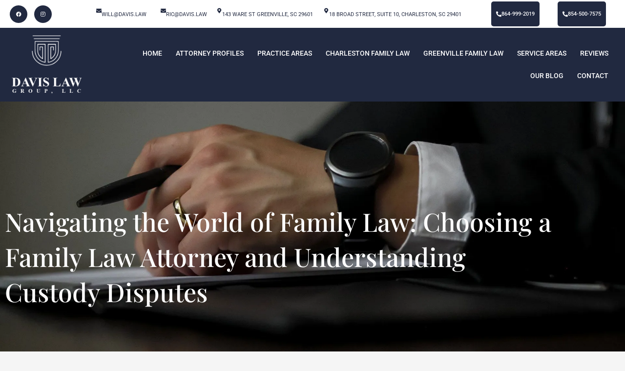

--- FILE ---
content_type: text/html; charset=UTF-8
request_url: https://davis.law/navigating-the-world-of-family-law-choosing-a-family-law-attorney-and-understanding-custody-disputes/
body_size: 81994
content:
<!DOCTYPE html> <html lang="en-US"> <head><script>if(navigator.userAgent.match(/MSIE|Internet Explorer/i)||navigator.userAgent.match(/Trident\/7\..*?rv:11/i)){let e=document.location.href;if(!e.match(/[?&]nonitro/)){if(e.indexOf("?")==-1){if(e.indexOf("#")==-1){document.location.href=e+"?nonitro=1"}else{document.location.href=e.replace("#","?nonitro=1#")}}else{if(e.indexOf("#")==-1){document.location.href=e+"&nonitro=1"}else{document.location.href=e.replace("#","&nonitro=1#")}}}}</script><link rel="preconnect" href="https://www.google.com" /><link rel="preconnect" href="https://www.googletagmanager.com" /><link rel="preconnect" href="https://cdn-dkhfb.nitrocdn.com" /><meta charset="UTF-8" /><meta name="viewport" content="width=device-width, initial-scale=1" /><meta name='robots' content='index, follow, max-image-preview:large, max-snippet:-1, max-video-preview:-1' /><title>Navigating the World of Family Law: Choosing a Family Law Attorney and Understanding Custody Disputes - Davis Law</title><meta property="og:locale" content="en_US" /><meta property="og:type" content="article" /><meta property="og:title" content="Navigating the World of Family Law: Choosing a Family Law Attorney and Understanding Custody Disputes - Davis Law" /><meta property="og:description" content="Family law matters delve into the intricacies of relationships, responsibilities, and legal rights, making the guidance of a family law attorney indispensable. From divorce and child custody battles to spousal support and adoption, family law encompasses a broad spectrum of concerns. In Greenville, South Carolina, the Davis Law Group, LLC provides vast knowledge and experience [&hellip;]" /><meta property="og:url" content="https://davis.law/navigating-the-world-of-family-law-choosing-a-family-law-attorney-and-understanding-custody-disputes/" /><meta property="og:site_name" content="Davis Law" /><meta property="article:published_time" content="2023-08-29T21:57:43+00:00" /><meta property="article:modified_time" content="2025-09-05T12:45:14+00:00" /><meta property="og:image" content="https://davis.law/wp-content/uploads/2023/08/196490517_l_normal_none-scaled.webp" /><meta property="og:image:width" content="2560" /><meta property="og:image:height" content="1706" /><meta property="og:image:type" content="image/webp" /><meta name="author" content="Davis Law" /><meta name="twitter:card" content="summary_large_image" /><meta name="twitter:label1" content="Written by" /><meta name="twitter:data1" content="Davis Law" /><meta name="twitter:label2" content="Est. reading time" /><meta name="twitter:data2" content="8 minutes" /><meta name="generator" content="Site Kit by Google 1.171.0" /><meta name="generator" content="Elementor 3.34.4; features: additional_custom_breakpoints; settings: css_print_method-external, google_font-enabled, font_display-auto" /><meta name="generator" content="NitroPack" /><script>var NPSH,NitroScrollHelper;NPSH=NitroScrollHelper=function(){let e=null;const o=window.sessionStorage.getItem("nitroScrollPos");function t(){let e=JSON.parse(window.sessionStorage.getItem("nitroScrollPos"))||{};if(typeof e!=="object"){e={}}e[document.URL]=window.scrollY;window.sessionStorage.setItem("nitroScrollPos",JSON.stringify(e))}window.addEventListener("scroll",function(){if(e!==null){clearTimeout(e)}e=setTimeout(t,200)},{passive:true});let r={};r.getScrollPos=()=>{if(!o){return 0}const e=JSON.parse(o);return e[document.URL]||0};r.isScrolled=()=>{return r.getScrollPos()>document.documentElement.clientHeight*.5};return r}();</script><script>(function(){var a=false;var e=document.documentElement.classList;var i=navigator.userAgent.toLowerCase();var n=["android","iphone","ipad"];var r=n.length;var o;var d=null;for(var t=0;t<r;t++){o=n[t];if(i.indexOf(o)>-1)d=o;if(e.contains(o)){a=true;e.remove(o)}}if(a&&d){e.add(d);if(d=="iphone"||d=="ipad"){e.add("ios")}}})();</script><script type="text/worker" id="nitro-web-worker">var preloadRequests=0;var remainingCount={};var baseURI="";self.onmessage=function(e){switch(e.data.cmd){case"RESOURCE_PRELOAD":var o=e.data.requestId;remainingCount[o]=0;e.data.resources.forEach(function(e){preload(e,function(o){return function(){console.log(o+" DONE: "+e);if(--remainingCount[o]==0){self.postMessage({cmd:"RESOURCE_PRELOAD",requestId:o})}}}(o));remainingCount[o]++});break;case"SET_BASEURI":baseURI=e.data.uri;break}};async function preload(e,o){if(typeof URL!=="undefined"&&baseURI){try{var a=new URL(e,baseURI);e=a.href}catch(e){console.log("Worker error: "+e.message)}}console.log("Preloading "+e);try{var n=new Request(e,{mode:"no-cors",redirect:"follow"});await fetch(n);o()}catch(a){console.log(a);var r=new XMLHttpRequest;r.responseType="blob";r.onload=o;r.onerror=o;r.open("GET",e,true);r.send()}}</script><script id="nprl">(()=>{if(window.NPRL!=undefined)return;(function(e){var t=e.prototype;t.after||(t.after=function(){var e,t=arguments,n=t.length,r=0,i=this,o=i.parentNode,a=Node,c=String,u=document;if(o!==null){while(r<n){(e=t[r])instanceof a?(i=i.nextSibling)!==null?o.insertBefore(e,i):o.appendChild(e):o.appendChild(u.createTextNode(c(e)));++r}}})})(Element);var e,t;e=t=function(){var t=false;var r=window.URL||window.webkitURL;var i=true;var o=true;var a=2;var c=null;var u=null;var d=true;var s=window.nitroGtmExcludes!=undefined;var l=s?JSON.parse(atob(window.nitroGtmExcludes)).map(e=>new RegExp(e)):[];var f;var m;var v=null;var p=null;var g=null;var h={touch:["touchmove","touchend"],default:["mousemove","click","keydown","wheel"]};var E=true;var y=[];var w=false;var b=[];var S=0;var N=0;var L=false;var T=0;var R=null;var O=false;var A=false;var C=false;var P=[];var I=[];var M=[];var k=[];var x=false;var _={};var j=new Map;var B="noModule"in HTMLScriptElement.prototype;var q=requestAnimationFrame||mozRequestAnimationFrame||webkitRequestAnimationFrame||msRequestAnimationFrame;const D="gtm.js?id=";function H(e,t){if(!_[e]){_[e]=[]}_[e].push(t)}function U(e,t){if(_[e]){var n=0,r=_[e];for(var n=0;n<r.length;n++){r[n].call(this,t)}}}function Y(){(function(e,t){var r=null;var i=function(e){r(e)};var o=null;var a={};var c=null;var u=null;var d=0;e.addEventListener(t,function(r){if(["load","DOMContentLoaded"].indexOf(t)!=-1){if(u){Q(function(){e.triggerNitroEvent(t)})}c=true}else if(t=="readystatechange"){d++;n.ogReadyState=d==1?"interactive":"complete";if(u&&u>=d){n.documentReadyState=n.ogReadyState;Q(function(){e.triggerNitroEvent(t)})}}});e.addEventListener(t+"Nitro",function(e){if(["load","DOMContentLoaded"].indexOf(t)!=-1){if(!c){e.preventDefault();e.stopImmediatePropagation()}else{}u=true}else if(t=="readystatechange"){u=n.documentReadyState=="interactive"?1:2;if(d<u){e.preventDefault();e.stopImmediatePropagation()}}});switch(t){case"load":o="onload";break;case"readystatechange":o="onreadystatechange";break;case"pageshow":o="onpageshow";break;default:o=null;break}if(o){Object.defineProperty(e,o,{get:function(){return r},set:function(n){if(typeof n!=="function"){r=null;e.removeEventListener(t+"Nitro",i)}else{if(!r){e.addEventListener(t+"Nitro",i)}r=n}}})}Object.defineProperty(e,"addEventListener"+t,{value:function(r){if(r!=t||!n.startedScriptLoading||document.currentScript&&document.currentScript.hasAttribute("nitro-exclude")){}else{arguments[0]+="Nitro"}e.ogAddEventListener.apply(e,arguments);a[arguments[1]]=arguments[0]}});Object.defineProperty(e,"removeEventListener"+t,{value:function(t){var n=a[arguments[1]];arguments[0]=n;e.ogRemoveEventListener.apply(e,arguments)}});Object.defineProperty(e,"triggerNitroEvent"+t,{value:function(t,n){n=n||e;var r=new Event(t+"Nitro",{bubbles:true});r.isNitroPack=true;Object.defineProperty(r,"type",{get:function(){return t},set:function(){}});Object.defineProperty(r,"target",{get:function(){return n},set:function(){}});e.dispatchEvent(r)}});if(typeof e.triggerNitroEvent==="undefined"){(function(){var t=e.addEventListener;var n=e.removeEventListener;Object.defineProperty(e,"ogAddEventListener",{value:t});Object.defineProperty(e,"ogRemoveEventListener",{value:n});Object.defineProperty(e,"addEventListener",{value:function(n){var r="addEventListener"+n;if(typeof e[r]!=="undefined"){e[r].apply(e,arguments)}else{t.apply(e,arguments)}},writable:true});Object.defineProperty(e,"removeEventListener",{value:function(t){var r="removeEventListener"+t;if(typeof e[r]!=="undefined"){e[r].apply(e,arguments)}else{n.apply(e,arguments)}}});Object.defineProperty(e,"triggerNitroEvent",{value:function(t,n){var r="triggerNitroEvent"+t;if(typeof e[r]!=="undefined"){e[r].apply(e,arguments)}}})})()}}).apply(null,arguments)}Y(window,"load");Y(window,"pageshow");Y(window,"DOMContentLoaded");Y(document,"DOMContentLoaded");Y(document,"readystatechange");try{var F=new Worker(r.createObjectURL(new Blob([document.getElementById("nitro-web-worker").textContent],{type:"text/javascript"})))}catch(e){var F=new Worker("data:text/javascript;base64,"+btoa(document.getElementById("nitro-web-worker").textContent))}F.onmessage=function(e){if(e.data.cmd=="RESOURCE_PRELOAD"){U(e.data.requestId,e)}};if(typeof document.baseURI!=="undefined"){F.postMessage({cmd:"SET_BASEURI",uri:document.baseURI})}var G=function(e){if(--S==0){Q(K)}};var W=function(e){e.target.removeEventListener("load",W);e.target.removeEventListener("error",W);e.target.removeEventListener("nitroTimeout",W);if(e.type!="nitroTimeout"){clearTimeout(e.target.nitroTimeout)}if(--N==0&&S==0){Q(J)}};var X=function(e){var t=e.textContent;try{var n=r.createObjectURL(new Blob([t.replace(/^(?:<!--)?(.*?)(?:-->)?$/gm,"$1")],{type:"text/javascript"}))}catch(e){var n="data:text/javascript;base64,"+btoa(t.replace(/^(?:<!--)?(.*?)(?:-->)?$/gm,"$1"))}return n};var K=function(){n.documentReadyState="interactive";document.triggerNitroEvent("readystatechange");document.triggerNitroEvent("DOMContentLoaded");if(window.pageYOffset||window.pageXOffset){window.dispatchEvent(new Event("scroll"))}A=true;Q(function(){if(N==0){Q(J)}Q($)})};var J=function(){if(!A||O)return;O=true;R.disconnect();en();n.documentReadyState="complete";document.triggerNitroEvent("readystatechange");window.triggerNitroEvent("load",document);window.triggerNitroEvent("pageshow",document);if(window.pageYOffset||window.pageXOffset||location.hash){let e=typeof history.scrollRestoration!=="undefined"&&history.scrollRestoration=="auto";if(e&&typeof NPSH!=="undefined"&&NPSH.getScrollPos()>0&&window.pageYOffset>document.documentElement.clientHeight*.5){window.scrollTo(0,NPSH.getScrollPos())}else if(location.hash){try{let e=document.querySelector(location.hash);if(e){e.scrollIntoView()}}catch(e){}}}var e=null;if(a==1){e=eo}else{e=eu}Q(e)};var Q=function(e){setTimeout(e,0)};var V=function(e){if(e.type=="touchend"||e.type=="click"){g=e}};var $=function(){if(d&&g){setTimeout(function(e){return function(){var t=function(e,t,n){var r=new Event(e,{bubbles:true,cancelable:true});if(e=="click"){r.clientX=t;r.clientY=n}else{r.touches=[{clientX:t,clientY:n}]}return r};var n;if(e.type=="touchend"){var r=e.changedTouches[0];n=document.elementFromPoint(r.clientX,r.clientY);n.dispatchEvent(t("touchstart"),r.clientX,r.clientY);n.dispatchEvent(t("touchend"),r.clientX,r.clientY);n.dispatchEvent(t("click"),r.clientX,r.clientY)}else if(e.type=="click"){n=document.elementFromPoint(e.clientX,e.clientY);n.dispatchEvent(t("click"),e.clientX,e.clientY)}}}(g),150);g=null}};var z=function(e){if(e.tagName=="SCRIPT"&&!e.hasAttribute("data-nitro-for-id")&&!e.hasAttribute("nitro-document-write")||e.tagName=="IMG"&&(e.hasAttribute("src")||e.hasAttribute("srcset"))||e.tagName=="IFRAME"&&e.hasAttribute("src")||e.tagName=="LINK"&&e.hasAttribute("href")&&e.hasAttribute("rel")&&e.getAttribute("rel")=="stylesheet"){if(e.tagName==="IFRAME"&&e.src.indexOf("about:blank")>-1){return}var t="";switch(e.tagName){case"LINK":t=e.href;break;case"IMG":if(k.indexOf(e)>-1)return;t=e.srcset||e.src;break;default:t=e.src;break}var n=e.getAttribute("type");if(!t&&e.tagName!=="SCRIPT")return;if((e.tagName=="IMG"||e.tagName=="LINK")&&(t.indexOf("data:")===0||t.indexOf("blob:")===0))return;if(e.tagName=="SCRIPT"&&n&&n!=="text/javascript"&&n!=="application/javascript"){if(n!=="module"||!B)return}if(e.tagName==="SCRIPT"){if(k.indexOf(e)>-1)return;if(e.noModule&&B){return}let t=null;if(document.currentScript){if(document.currentScript.src&&document.currentScript.src.indexOf(D)>-1){t=document.currentScript}if(document.currentScript.hasAttribute("data-nitro-gtm-id")){e.setAttribute("data-nitro-gtm-id",document.currentScript.getAttribute("data-nitro-gtm-id"))}}else if(window.nitroCurrentScript){if(window.nitroCurrentScript.src&&window.nitroCurrentScript.src.indexOf(D)>-1){t=window.nitroCurrentScript}}if(t&&s){let n=false;for(const t of l){n=e.src?t.test(e.src):t.test(e.textContent);if(n){break}}if(!n){e.type="text/googletagmanagerscript";let n=t.hasAttribute("data-nitro-gtm-id")?t.getAttribute("data-nitro-gtm-id"):t.id;if(!j.has(n)){j.set(n,[])}let r=j.get(n);r.push(e);return}}if(!e.src){if(e.textContent.length>0){e.textContent+="\n;if(document.currentScript.nitroTimeout) {clearTimeout(document.currentScript.nitroTimeout);}; setTimeout(function() { this.dispatchEvent(new Event('load')); }.bind(document.currentScript), 0);"}else{return}}else{}k.push(e)}if(!e.hasOwnProperty("nitroTimeout")){N++;e.addEventListener("load",W,true);e.addEventListener("error",W,true);e.addEventListener("nitroTimeout",W,true);e.nitroTimeout=setTimeout(function(){console.log("Resource timed out",e);e.dispatchEvent(new Event("nitroTimeout"))},5e3)}}};var Z=function(e){if(e.hasOwnProperty("nitroTimeout")&&e.nitroTimeout){clearTimeout(e.nitroTimeout);e.nitroTimeout=null;e.dispatchEvent(new Event("nitroTimeout"))}};document.documentElement.addEventListener("load",function(e){if(e.target.tagName=="SCRIPT"||e.target.tagName=="IMG"){k.push(e.target)}},true);document.documentElement.addEventListener("error",function(e){if(e.target.tagName=="SCRIPT"||e.target.tagName=="IMG"){k.push(e.target)}},true);var ee=["appendChild","replaceChild","insertBefore","prepend","append","before","after","replaceWith","insertAdjacentElement"];var et=function(){if(s){window._nitro_setTimeout=window.setTimeout;window.setTimeout=function(e,t,...n){let r=document.currentScript||window.nitroCurrentScript;if(!r||r.src&&r.src.indexOf(D)==-1){return window._nitro_setTimeout.call(window,e,t,...n)}return window._nitro_setTimeout.call(window,function(e,t){return function(...n){window.nitroCurrentScript=e;t(...n)}}(r,e),t,...n)}}ee.forEach(function(e){HTMLElement.prototype["og"+e]=HTMLElement.prototype[e];HTMLElement.prototype[e]=function(...t){if(this.parentNode||this===document.documentElement){switch(e){case"replaceChild":case"insertBefore":t.pop();break;case"insertAdjacentElement":t.shift();break}t.forEach(function(e){if(!e)return;if(e.tagName=="SCRIPT"){z(e)}else{if(e.children&&e.children.length>0){e.querySelectorAll("script").forEach(z)}}})}return this["og"+e].apply(this,arguments)}})};var en=function(){if(s&&typeof window._nitro_setTimeout==="function"){window.setTimeout=window._nitro_setTimeout}ee.forEach(function(e){HTMLElement.prototype[e]=HTMLElement.prototype["og"+e]})};var er=async function(){if(o){ef(f);ef(V);if(v){clearTimeout(v);v=null}}if(T===1){L=true;return}else if(T===0){T=-1}n.startedScriptLoading=true;Object.defineProperty(document,"readyState",{get:function(){return n.documentReadyState},set:function(){}});var e=document.documentElement;var t={attributes:true,attributeFilter:["src"],childList:true,subtree:true};R=new MutationObserver(function(e,t){e.forEach(function(e){if(e.type=="childList"&&e.addedNodes.length>0){e.addedNodes.forEach(function(e){if(!document.documentElement.contains(e)){return}if(e.tagName=="IMG"||e.tagName=="IFRAME"||e.tagName=="LINK"){z(e)}})}if(e.type=="childList"&&e.removedNodes.length>0){e.removedNodes.forEach(function(e){if(e.tagName=="IFRAME"||e.tagName=="LINK"){Z(e)}})}if(e.type=="attributes"){var t=e.target;if(!document.documentElement.contains(t)){return}if(t.tagName=="IFRAME"||t.tagName=="LINK"||t.tagName=="IMG"||t.tagName=="SCRIPT"){z(t)}}})});R.observe(e,t);if(!s){et()}await Promise.all(P);var r=b.shift();var i=null;var a=false;while(r){var c;var u=JSON.parse(atob(r.meta));var d=u.delay;if(r.type=="inline"){var l=document.getElementById(r.id);if(l){l.remove()}else{r=b.shift();continue}c=X(l);if(c===false){r=b.shift();continue}}else{c=r.src}if(!a&&r.type!="inline"&&(typeof u.attributes.async!="undefined"||typeof u.attributes.defer!="undefined")){if(i===null){i=r}else if(i===r){a=true}if(!a){b.push(r);r=b.shift();continue}}var m=document.createElement("script");m.src=c;m.setAttribute("data-nitro-for-id",r.id);for(var p in u.attributes){try{if(u.attributes[p]===false){m.setAttribute(p,"")}else{m.setAttribute(p,u.attributes[p])}}catch(e){console.log("Error while setting script attribute",m,e)}}m.async=false;if(u.canonicalLink!=""&&Object.getOwnPropertyDescriptor(m,"src")?.configurable!==false){(e=>{Object.defineProperty(m,"src",{get:function(){return e.canonicalLink},set:function(){}})})(u)}if(d){setTimeout((function(e,t){var n=document.querySelector("[data-nitro-marker-id='"+t+"']");if(n){n.after(e)}else{document.head.appendChild(e)}}).bind(null,m,r.id),d)}else{m.addEventListener("load",G);m.addEventListener("error",G);if(!m.noModule||!B){S++}var g=document.querySelector("[data-nitro-marker-id='"+r.id+"']");if(g){Q(function(e,t){return function(){e.after(t)}}(g,m))}else{Q(function(e){return function(){document.head.appendChild(e)}}(m))}}r=b.shift()}};var ei=function(){var e=document.getElementById("nitro-deferred-styles");var t=document.createElement("div");t.innerHTML=e.textContent;return t};var eo=async function(e){isPreload=e&&e.type=="NitroPreload";if(!isPreload){T=-1;E=false;if(o){ef(f);ef(V);if(v){clearTimeout(v);v=null}}}if(w===false){var t=ei();let e=t.querySelectorAll('style,link[rel="stylesheet"]');w=e.length;if(w){let e=document.getElementById("nitro-deferred-styles-marker");e.replaceWith.apply(e,t.childNodes)}else if(isPreload){Q(ed)}else{es()}}else if(w===0&&!isPreload){es()}};var ea=function(){var e=ei();var t=e.childNodes;var n;var r=[];for(var i=0;i<t.length;i++){n=t[i];if(n.href){r.push(n.href)}}var o="css-preload";H(o,function(e){eo(new Event("NitroPreload"))});if(r.length){F.postMessage({cmd:"RESOURCE_PRELOAD",resources:r,requestId:o})}else{Q(function(){U(o)})}};var ec=function(){if(T===-1)return;T=1;var e=[];var t,n;for(var r=0;r<b.length;r++){t=b[r];if(t.type!="inline"){if(t.src){n=JSON.parse(atob(t.meta));if(n.delay)continue;if(n.attributes.type&&n.attributes.type=="module"&&!B)continue;e.push(t.src)}}}if(e.length){var i="js-preload";H(i,function(e){T=2;if(L){Q(er)}});F.postMessage({cmd:"RESOURCE_PRELOAD",resources:e,requestId:i})}};var eu=function(){while(I.length){style=I.shift();if(style.hasAttribute("nitropack-onload")){style.setAttribute("onload",style.getAttribute("nitropack-onload"));Q(function(e){return function(){e.dispatchEvent(new Event("load"))}}(style))}}while(M.length){style=M.shift();if(style.hasAttribute("nitropack-onerror")){style.setAttribute("onerror",style.getAttribute("nitropack-onerror"));Q(function(e){return function(){e.dispatchEvent(new Event("error"))}}(style))}}};var ed=function(){if(!x){if(i){Q(function(){var e=document.getElementById("nitro-critical-css");if(e){e.remove()}})}x=true;onStylesLoadEvent=new Event("NitroStylesLoaded");onStylesLoadEvent.isNitroPack=true;window.dispatchEvent(onStylesLoadEvent)}};var es=function(){if(a==2){Q(er)}else{eu()}};var el=function(e){m.forEach(function(t){document.addEventListener(t,e,true)})};var ef=function(e){m.forEach(function(t){document.removeEventListener(t,e,true)})};if(s){et()}return{setAutoRemoveCriticalCss:function(e){i=e},registerScript:function(e,t,n){b.push({type:"remote",src:e,id:t,meta:n})},registerInlineScript:function(e,t){b.push({type:"inline",id:e,meta:t})},registerStyle:function(e,t,n){y.push({href:e,rel:t,media:n})},onLoadStyle:function(e){I.push(e);if(w!==false&&--w==0){Q(ed);if(E){E=false}else{es()}}},onErrorStyle:function(e){M.push(e);if(w!==false&&--w==0){Q(ed);if(E){E=false}else{es()}}},loadJs:function(e,t){if(!e.src){var n=X(e);if(n!==false){e.src=n;e.textContent=""}}if(t){Q(function(e,t){return function(){e.after(t)}}(t,e))}else{Q(function(e){return function(){document.head.appendChild(e)}}(e))}},loadQueuedResources:async function(){window.dispatchEvent(new Event("NitroBootStart"));if(p){clearTimeout(p);p=null}window.removeEventListener("load",e.loadQueuedResources);f=a==1?er:eo;if(!o||g){Q(f)}else{if(navigator.userAgent.indexOf(" Edge/")==-1){ea();H("css-preload",ec)}el(f);if(u){if(c){v=setTimeout(f,c)}}else{}}},fontPreload:function(e){var t="critical-fonts";H(t,function(e){document.getElementById("nitro-critical-fonts").type="text/css"});F.postMessage({cmd:"RESOURCE_PRELOAD",resources:e,requestId:t})},boot:function(){if(t)return;t=true;C=typeof NPSH!=="undefined"&&NPSH.isScrolled();let n=document.prerendering;if(location.hash||C||n){o=false}m=h.default.concat(h.touch);p=setTimeout(e.loadQueuedResources,1500);el(V);if(C){e.loadQueuedResources()}else{window.addEventListener("load",e.loadQueuedResources)}},addPrerequisite:function(e){P.push(e)},getTagManagerNodes:function(e){if(!e)return j;return j.get(e)??[]}}}();var n,r;n=r=function(){var t=document.write;return{documentWrite:function(n,r){if(n&&n.hasAttribute("nitro-exclude")){return t.call(document,r)}var i=null;if(n.documentWriteContainer){i=n.documentWriteContainer}else{i=document.createElement("span");n.documentWriteContainer=i}var o=null;if(n){if(n.hasAttribute("data-nitro-for-id")){o=document.querySelector('template[data-nitro-marker-id="'+n.getAttribute("data-nitro-for-id")+'"]')}else{o=n}}i.innerHTML+=r;i.querySelectorAll("script").forEach(function(e){e.setAttribute("nitro-document-write","")});if(!i.parentNode){if(o){o.parentNode.insertBefore(i,o)}else{document.body.appendChild(i)}}var a=document.createElement("span");a.innerHTML=r;var c=a.querySelectorAll("script");if(c.length){c.forEach(function(t){var n=t.getAttributeNames();var r=document.createElement("script");n.forEach(function(e){r.setAttribute(e,t.getAttribute(e))});r.async=false;if(!t.src&&t.textContent){r.textContent=t.textContent}e.loadJs(r,o)})}},TrustLogo:function(e,t){var n=document.getElementById(e);var r=document.createElement("img");r.src=t;n.parentNode.insertBefore(r,n)},documentReadyState:"loading",ogReadyState:document.readyState,startedScriptLoading:false,loadScriptDelayed:function(e,t){setTimeout(function(){var t=document.createElement("script");t.src=e;document.head.appendChild(t)},t)}}}();document.write=function(e){n.documentWrite(document.currentScript,e)};document.writeln=function(e){n.documentWrite(document.currentScript,e+"\n")};window.NPRL=e;window.NitroResourceLoader=t;window.NPh=n;window.NitroPackHelper=r})();</script><template id="nitro-deferred-styles-marker"></template><style id="nitro-fonts">@font-face{font-family:eicons;src:url("https://cdn-dkhfb.nitrocdn.com/IhXpktnTfIMPMoRYtLzyxKaJTMotxmYQ/assets/static/source/rev-805b131/davis.law/wp-content/plugins/elementor/assets/lib/eicons/fonts/8821ac1c68ece057ef2152fafd4d5dae.eicons.eot");src:url("https://cdn-dkhfb.nitrocdn.com/IhXpktnTfIMPMoRYtLzyxKaJTMotxmYQ/assets/static/source/rev-805b131/davis.law/wp-content/plugins/elementor/assets/lib/eicons/fonts/8821ac1c68ece057ef2152fafd4d5dae.eicons.woff2") format("woff2");font-weight:400;font-style:normal;font-display:swap}@font-face{font-family:"Font Awesome 5 Free";font-style:normal;font-weight:400;font-display:swap;src:url("https://cdn-dkhfb.nitrocdn.com/IhXpktnTfIMPMoRYtLzyxKaJTMotxmYQ/assets/static/source/rev-805b131/davis.law/wp-content/plugins/elementor/assets/lib/font-awesome/webfonts/fa-regular-400.eot");src:url("https://cdn-dkhfb.nitrocdn.com/IhXpktnTfIMPMoRYtLzyxKaJTMotxmYQ/assets/static/source/rev-805b131/davis.law/wp-content/plugins/elementor/assets/lib/font-awesome/webfonts/fa-regular-400.woff2") format("woff2")}@font-face{font-family:"Font Awesome 5 Free";font-style:normal;font-weight:900;font-display:swap;src:url("https://cdn-dkhfb.nitrocdn.com/IhXpktnTfIMPMoRYtLzyxKaJTMotxmYQ/assets/static/source/rev-805b131/davis.law/wp-content/plugins/elementor/assets/lib/font-awesome/webfonts/fa-solid-900.eot");src:url("https://cdn-dkhfb.nitrocdn.com/IhXpktnTfIMPMoRYtLzyxKaJTMotxmYQ/assets/static/source/rev-805b131/davis.law/wp-content/plugins/elementor/assets/lib/font-awesome/webfonts/fa-solid-900.woff2") format("woff2")}@font-face{font-family:"Roboto";font-style:italic;font-weight:100;font-stretch:100%;src:url("https://cdn-dkhfb.nitrocdn.com/IhXpktnTfIMPMoRYtLzyxKaJTMotxmYQ/assets/static/source/rev-805b131/davis.law/wp-content/uploads/elementor/google-fonts/fonts/roboto-kfo5cnqeu92fr1mu53zec9_vu3r1gihoszmkc3kawzu.woff2") format("woff2");unicode-range:U+0460-052F,U+1C80-1C8A,U+20B4,U+2DE0-2DFF,U+A640-A69F,U+FE2E-FE2F;font-display:swap}@font-face{font-family:"Roboto";font-style:italic;font-weight:100;font-stretch:100%;src:url("https://cdn-dkhfb.nitrocdn.com/IhXpktnTfIMPMoRYtLzyxKaJTMotxmYQ/assets/static/source/rev-805b131/davis.law/wp-content/uploads/elementor/google-fonts/fonts/roboto-kfo5cnqeu92fr1mu53zec9_vu3r1gihoszmkankawzu.woff2") format("woff2");unicode-range:U+0301,U+0400-045F,U+0490-0491,U+04B0-04B1,U+2116;font-display:swap}@font-face{font-family:"Roboto";font-style:italic;font-weight:100;font-stretch:100%;src:url("https://cdn-dkhfb.nitrocdn.com/IhXpktnTfIMPMoRYtLzyxKaJTMotxmYQ/assets/static/source/rev-805b131/davis.law/wp-content/uploads/elementor/google-fonts/fonts/roboto-kfo5cnqeu92fr1mu53zec9_vu3r1gihoszmkcnkawzu.woff2") format("woff2");unicode-range:U+1F00-1FFF;font-display:swap}@font-face{font-family:"Roboto";font-style:italic;font-weight:100;font-stretch:100%;src:url("https://cdn-dkhfb.nitrocdn.com/IhXpktnTfIMPMoRYtLzyxKaJTMotxmYQ/assets/static/source/rev-805b131/davis.law/wp-content/uploads/elementor/google-fonts/fonts/roboto-kfo5cnqeu92fr1mu53zec9_vu3r1gihoszmkbxkawzu.woff2") format("woff2");unicode-range:U+0370-0377,U+037A-037F,U+0384-038A,U+038C,U+038E-03A1,U+03A3-03FF;font-display:swap}@font-face{font-family:"Roboto";font-style:italic;font-weight:100;font-stretch:100%;src:url("https://cdn-dkhfb.nitrocdn.com/IhXpktnTfIMPMoRYtLzyxKaJTMotxmYQ/assets/static/source/rev-805b131/davis.law/wp-content/uploads/elementor/google-fonts/fonts/roboto-kfo5cnqeu92fr1mu53zec9_vu3r1gihoszmkenkawzu.woff2") format("woff2");unicode-range:U+0302-0303,U+0305,U+0307-0308,U+0310,U+0312,U+0315,U+031A,U+0326-0327,U+032C,U+032F-0330,U+0332-0333,U+0338,U+033A,U+0346,U+034D,U+0391-03A1,U+03A3-03A9,U+03B1-03C9,U+03D1,U+03D5-03D6,U+03F0-03F1,U+03F4-03F5,U+2016-2017,U+2034-2038,U+203C,U+2040,U+2043,U+2047,U+2050,U+2057,U+205F,U+2070-2071,U+2074-208E,U+2090-209C,U+20D0-20DC,U+20E1,U+20E5-20EF,U+2100-2112,U+2114-2115,U+2117-2121,U+2123-214F,U+2190,U+2192,U+2194-21AE,U+21B0-21E5,U+21F1-21F2,U+21F4-2211,U+2213-2214,U+2216-22FF,U+2308-230B,U+2310,U+2319,U+231C-2321,U+2336-237A,U+237C,U+2395,U+239B-23B7,U+23D0,U+23DC-23E1,U+2474-2475,U+25AF,U+25B3,U+25B7,U+25BD,U+25C1,U+25CA,U+25CC,U+25FB,U+266D-266F,U+27C0-27FF,U+2900-2AFF,U+2B0E-2B11,U+2B30-2B4C,U+2BFE,U+3030,U+FF5B,U+FF5D,U+1D400-1D7FF,U+1EE00-1EEFF;font-display:swap}@font-face{font-family:"Roboto";font-style:italic;font-weight:100;font-stretch:100%;src:url("https://cdn-dkhfb.nitrocdn.com/IhXpktnTfIMPMoRYtLzyxKaJTMotxmYQ/assets/static/source/rev-805b131/davis.law/wp-content/uploads/elementor/google-fonts/fonts/roboto-kfo5cnqeu92fr1mu53zec9_vu3r1gihoszmkahkawzu.woff2") format("woff2");unicode-range:U+0001-000C,U+000E-001F,U+007F-009F,U+20DD-20E0,U+20E2-20E4,U+2150-218F,U+2190,U+2192,U+2194-2199,U+21AF,U+21E6-21F0,U+21F3,U+2218-2219,U+2299,U+22C4-22C6,U+2300-243F,U+2440-244A,U+2460-24FF,U+25A0-27BF,U+2800-28FF,U+2921-2922,U+2981,U+29BF,U+29EB,U+2B00-2BFF,U+4DC0-4DFF,U+FFF9-FFFB,U+10140-1018E,U+10190-1019C,U+101A0,U+101D0-101FD,U+102E0-102FB,U+10E60-10E7E,U+1D2C0-1D2D3,U+1D2E0-1D37F,U+1F000-1F0FF,U+1F100-1F1AD,U+1F1E6-1F1FF,U+1F30D-1F30F,U+1F315,U+1F31C,U+1F31E,U+1F320-1F32C,U+1F336,U+1F378,U+1F37D,U+1F382,U+1F393-1F39F,U+1F3A7-1F3A8,U+1F3AC-1F3AF,U+1F3C2,U+1F3C4-1F3C6,U+1F3CA-1F3CE,U+1F3D4-1F3E0,U+1F3ED,U+1F3F1-1F3F3,U+1F3F5-1F3F7,U+1F408,U+1F415,U+1F41F,U+1F426,U+1F43F,U+1F441-1F442,U+1F444,U+1F446-1F449,U+1F44C-1F44E,U+1F453,U+1F46A,U+1F47D,U+1F4A3,U+1F4B0,U+1F4B3,U+1F4B9,U+1F4BB,U+1F4BF,U+1F4C8-1F4CB,U+1F4D6,U+1F4DA,U+1F4DF,U+1F4E3-1F4E6,U+1F4EA-1F4ED,U+1F4F7,U+1F4F9-1F4FB,U+1F4FD-1F4FE,U+1F503,U+1F507-1F50B,U+1F50D,U+1F512-1F513,U+1F53E-1F54A,U+1F54F-1F5FA,U+1F610,U+1F650-1F67F,U+1F687,U+1F68D,U+1F691,U+1F694,U+1F698,U+1F6AD,U+1F6B2,U+1F6B9-1F6BA,U+1F6BC,U+1F6C6-1F6CF,U+1F6D3-1F6D7,U+1F6E0-1F6EA,U+1F6F0-1F6F3,U+1F6F7-1F6FC,U+1F700-1F7FF,U+1F800-1F80B,U+1F810-1F847,U+1F850-1F859,U+1F860-1F887,U+1F890-1F8AD,U+1F8B0-1F8BB,U+1F8C0-1F8C1,U+1F900-1F90B,U+1F93B,U+1F946,U+1F984,U+1F996,U+1F9E9,U+1FA00-1FA6F,U+1FA70-1FA7C,U+1FA80-1FA89,U+1FA8F-1FAC6,U+1FACE-1FADC,U+1FADF-1FAE9,U+1FAF0-1FAF8,U+1FB00-1FBFF;font-display:swap}@font-face{font-family:"Roboto";font-style:italic;font-weight:100;font-stretch:100%;src:url("https://cdn-dkhfb.nitrocdn.com/IhXpktnTfIMPMoRYtLzyxKaJTMotxmYQ/assets/static/source/rev-805b131/davis.law/wp-content/uploads/elementor/google-fonts/fonts/roboto-kfo5cnqeu92fr1mu53zec9_vu3r1gihoszmkcxkawzu.woff2") format("woff2");unicode-range:U+0102-0103,U+0110-0111,U+0128-0129,U+0168-0169,U+01A0-01A1,U+01AF-01B0,U+0300-0301,U+0303-0304,U+0308-0309,U+0323,U+0329,U+1EA0-1EF9,U+20AB;font-display:swap}@font-face{font-family:"Roboto";font-style:italic;font-weight:100;font-stretch:100%;src:url("https://cdn-dkhfb.nitrocdn.com/IhXpktnTfIMPMoRYtLzyxKaJTMotxmYQ/assets/static/source/rev-805b131/davis.law/wp-content/uploads/elementor/google-fonts/fonts/roboto-kfo5cnqeu92fr1mu53zec9_vu3r1gihoszmkchkawzu.woff2") format("woff2");unicode-range:U+0100-02BA,U+02BD-02C5,U+02C7-02CC,U+02CE-02D7,U+02DD-02FF,U+0304,U+0308,U+0329,U+1D00-1DBF,U+1E00-1E9F,U+1EF2-1EFF,U+2020,U+20A0-20AB,U+20AD-20C0,U+2113,U+2C60-2C7F,U+A720-A7FF;font-display:swap}@font-face{font-family:"Roboto";font-style:italic;font-weight:100;font-stretch:100%;src:url("https://cdn-dkhfb.nitrocdn.com/IhXpktnTfIMPMoRYtLzyxKaJTMotxmYQ/assets/static/source/rev-805b131/davis.law/wp-content/uploads/elementor/google-fonts/fonts/roboto-kfo5cnqeu92fr1mu53zec9_vu3r1gihoszmkbnka.woff2") format("woff2");unicode-range:U+0000-00FF,U+0131,U+0152-0153,U+02BB-02BC,U+02C6,U+02DA,U+02DC,U+0304,U+0308,U+0329,U+2000-206F,U+20AC,U+2122,U+2191,U+2193,U+2212,U+2215,U+FEFF,U+FFFD;font-display:swap}@font-face{font-family:"Roboto";font-style:italic;font-weight:200;font-stretch:100%;src:url("https://cdn-dkhfb.nitrocdn.com/IhXpktnTfIMPMoRYtLzyxKaJTMotxmYQ/assets/static/source/rev-805b131/davis.law/wp-content/uploads/elementor/google-fonts/fonts/roboto-kfo5cnqeu92fr1mu53zec9_vu3r1gihoszmkc3kawzu.woff2") format("woff2");unicode-range:U+0460-052F,U+1C80-1C8A,U+20B4,U+2DE0-2DFF,U+A640-A69F,U+FE2E-FE2F;font-display:swap}@font-face{font-family:"Roboto";font-style:italic;font-weight:200;font-stretch:100%;src:url("https://cdn-dkhfb.nitrocdn.com/IhXpktnTfIMPMoRYtLzyxKaJTMotxmYQ/assets/static/source/rev-805b131/davis.law/wp-content/uploads/elementor/google-fonts/fonts/roboto-kfo5cnqeu92fr1mu53zec9_vu3r1gihoszmkankawzu.woff2") format("woff2");unicode-range:U+0301,U+0400-045F,U+0490-0491,U+04B0-04B1,U+2116;font-display:swap}@font-face{font-family:"Roboto";font-style:italic;font-weight:200;font-stretch:100%;src:url("https://cdn-dkhfb.nitrocdn.com/IhXpktnTfIMPMoRYtLzyxKaJTMotxmYQ/assets/static/source/rev-805b131/davis.law/wp-content/uploads/elementor/google-fonts/fonts/roboto-kfo5cnqeu92fr1mu53zec9_vu3r1gihoszmkcnkawzu.woff2") format("woff2");unicode-range:U+1F00-1FFF;font-display:swap}@font-face{font-family:"Roboto";font-style:italic;font-weight:200;font-stretch:100%;src:url("https://cdn-dkhfb.nitrocdn.com/IhXpktnTfIMPMoRYtLzyxKaJTMotxmYQ/assets/static/source/rev-805b131/davis.law/wp-content/uploads/elementor/google-fonts/fonts/roboto-kfo5cnqeu92fr1mu53zec9_vu3r1gihoszmkbxkawzu.woff2") format("woff2");unicode-range:U+0370-0377,U+037A-037F,U+0384-038A,U+038C,U+038E-03A1,U+03A3-03FF;font-display:swap}@font-face{font-family:"Roboto";font-style:italic;font-weight:200;font-stretch:100%;src:url("https://cdn-dkhfb.nitrocdn.com/IhXpktnTfIMPMoRYtLzyxKaJTMotxmYQ/assets/static/source/rev-805b131/davis.law/wp-content/uploads/elementor/google-fonts/fonts/roboto-kfo5cnqeu92fr1mu53zec9_vu3r1gihoszmkenkawzu.woff2") format("woff2");unicode-range:U+0302-0303,U+0305,U+0307-0308,U+0310,U+0312,U+0315,U+031A,U+0326-0327,U+032C,U+032F-0330,U+0332-0333,U+0338,U+033A,U+0346,U+034D,U+0391-03A1,U+03A3-03A9,U+03B1-03C9,U+03D1,U+03D5-03D6,U+03F0-03F1,U+03F4-03F5,U+2016-2017,U+2034-2038,U+203C,U+2040,U+2043,U+2047,U+2050,U+2057,U+205F,U+2070-2071,U+2074-208E,U+2090-209C,U+20D0-20DC,U+20E1,U+20E5-20EF,U+2100-2112,U+2114-2115,U+2117-2121,U+2123-214F,U+2190,U+2192,U+2194-21AE,U+21B0-21E5,U+21F1-21F2,U+21F4-2211,U+2213-2214,U+2216-22FF,U+2308-230B,U+2310,U+2319,U+231C-2321,U+2336-237A,U+237C,U+2395,U+239B-23B7,U+23D0,U+23DC-23E1,U+2474-2475,U+25AF,U+25B3,U+25B7,U+25BD,U+25C1,U+25CA,U+25CC,U+25FB,U+266D-266F,U+27C0-27FF,U+2900-2AFF,U+2B0E-2B11,U+2B30-2B4C,U+2BFE,U+3030,U+FF5B,U+FF5D,U+1D400-1D7FF,U+1EE00-1EEFF;font-display:swap}@font-face{font-family:"Roboto";font-style:italic;font-weight:200;font-stretch:100%;src:url("https://cdn-dkhfb.nitrocdn.com/IhXpktnTfIMPMoRYtLzyxKaJTMotxmYQ/assets/static/source/rev-805b131/davis.law/wp-content/uploads/elementor/google-fonts/fonts/roboto-kfo5cnqeu92fr1mu53zec9_vu3r1gihoszmkahkawzu.woff2") format("woff2");unicode-range:U+0001-000C,U+000E-001F,U+007F-009F,U+20DD-20E0,U+20E2-20E4,U+2150-218F,U+2190,U+2192,U+2194-2199,U+21AF,U+21E6-21F0,U+21F3,U+2218-2219,U+2299,U+22C4-22C6,U+2300-243F,U+2440-244A,U+2460-24FF,U+25A0-27BF,U+2800-28FF,U+2921-2922,U+2981,U+29BF,U+29EB,U+2B00-2BFF,U+4DC0-4DFF,U+FFF9-FFFB,U+10140-1018E,U+10190-1019C,U+101A0,U+101D0-101FD,U+102E0-102FB,U+10E60-10E7E,U+1D2C0-1D2D3,U+1D2E0-1D37F,U+1F000-1F0FF,U+1F100-1F1AD,U+1F1E6-1F1FF,U+1F30D-1F30F,U+1F315,U+1F31C,U+1F31E,U+1F320-1F32C,U+1F336,U+1F378,U+1F37D,U+1F382,U+1F393-1F39F,U+1F3A7-1F3A8,U+1F3AC-1F3AF,U+1F3C2,U+1F3C4-1F3C6,U+1F3CA-1F3CE,U+1F3D4-1F3E0,U+1F3ED,U+1F3F1-1F3F3,U+1F3F5-1F3F7,U+1F408,U+1F415,U+1F41F,U+1F426,U+1F43F,U+1F441-1F442,U+1F444,U+1F446-1F449,U+1F44C-1F44E,U+1F453,U+1F46A,U+1F47D,U+1F4A3,U+1F4B0,U+1F4B3,U+1F4B9,U+1F4BB,U+1F4BF,U+1F4C8-1F4CB,U+1F4D6,U+1F4DA,U+1F4DF,U+1F4E3-1F4E6,U+1F4EA-1F4ED,U+1F4F7,U+1F4F9-1F4FB,U+1F4FD-1F4FE,U+1F503,U+1F507-1F50B,U+1F50D,U+1F512-1F513,U+1F53E-1F54A,U+1F54F-1F5FA,U+1F610,U+1F650-1F67F,U+1F687,U+1F68D,U+1F691,U+1F694,U+1F698,U+1F6AD,U+1F6B2,U+1F6B9-1F6BA,U+1F6BC,U+1F6C6-1F6CF,U+1F6D3-1F6D7,U+1F6E0-1F6EA,U+1F6F0-1F6F3,U+1F6F7-1F6FC,U+1F700-1F7FF,U+1F800-1F80B,U+1F810-1F847,U+1F850-1F859,U+1F860-1F887,U+1F890-1F8AD,U+1F8B0-1F8BB,U+1F8C0-1F8C1,U+1F900-1F90B,U+1F93B,U+1F946,U+1F984,U+1F996,U+1F9E9,U+1FA00-1FA6F,U+1FA70-1FA7C,U+1FA80-1FA89,U+1FA8F-1FAC6,U+1FACE-1FADC,U+1FADF-1FAE9,U+1FAF0-1FAF8,U+1FB00-1FBFF;font-display:swap}@font-face{font-family:"Roboto";font-style:italic;font-weight:200;font-stretch:100%;src:url("https://cdn-dkhfb.nitrocdn.com/IhXpktnTfIMPMoRYtLzyxKaJTMotxmYQ/assets/static/source/rev-805b131/davis.law/wp-content/uploads/elementor/google-fonts/fonts/roboto-kfo5cnqeu92fr1mu53zec9_vu3r1gihoszmkcxkawzu.woff2") format("woff2");unicode-range:U+0102-0103,U+0110-0111,U+0128-0129,U+0168-0169,U+01A0-01A1,U+01AF-01B0,U+0300-0301,U+0303-0304,U+0308-0309,U+0323,U+0329,U+1EA0-1EF9,U+20AB;font-display:swap}@font-face{font-family:"Roboto";font-style:italic;font-weight:200;font-stretch:100%;src:url("https://cdn-dkhfb.nitrocdn.com/IhXpktnTfIMPMoRYtLzyxKaJTMotxmYQ/assets/static/source/rev-805b131/davis.law/wp-content/uploads/elementor/google-fonts/fonts/roboto-kfo5cnqeu92fr1mu53zec9_vu3r1gihoszmkchkawzu.woff2") format("woff2");unicode-range:U+0100-02BA,U+02BD-02C5,U+02C7-02CC,U+02CE-02D7,U+02DD-02FF,U+0304,U+0308,U+0329,U+1D00-1DBF,U+1E00-1E9F,U+1EF2-1EFF,U+2020,U+20A0-20AB,U+20AD-20C0,U+2113,U+2C60-2C7F,U+A720-A7FF;font-display:swap}@font-face{font-family:"Roboto";font-style:italic;font-weight:200;font-stretch:100%;src:url("https://cdn-dkhfb.nitrocdn.com/IhXpktnTfIMPMoRYtLzyxKaJTMotxmYQ/assets/static/source/rev-805b131/davis.law/wp-content/uploads/elementor/google-fonts/fonts/roboto-kfo5cnqeu92fr1mu53zec9_vu3r1gihoszmkbnka.woff2") format("woff2");unicode-range:U+0000-00FF,U+0131,U+0152-0153,U+02BB-02BC,U+02C6,U+02DA,U+02DC,U+0304,U+0308,U+0329,U+2000-206F,U+20AC,U+2122,U+2191,U+2193,U+2212,U+2215,U+FEFF,U+FFFD;font-display:swap}@font-face{font-family:"Roboto";font-style:italic;font-weight:300;font-stretch:100%;src:url("https://cdn-dkhfb.nitrocdn.com/IhXpktnTfIMPMoRYtLzyxKaJTMotxmYQ/assets/static/source/rev-805b131/davis.law/wp-content/uploads/elementor/google-fonts/fonts/roboto-kfo5cnqeu92fr1mu53zec9_vu3r1gihoszmkc3kawzu.woff2") format("woff2");unicode-range:U+0460-052F,U+1C80-1C8A,U+20B4,U+2DE0-2DFF,U+A640-A69F,U+FE2E-FE2F;font-display:swap}@font-face{font-family:"Roboto";font-style:italic;font-weight:300;font-stretch:100%;src:url("https://cdn-dkhfb.nitrocdn.com/IhXpktnTfIMPMoRYtLzyxKaJTMotxmYQ/assets/static/source/rev-805b131/davis.law/wp-content/uploads/elementor/google-fonts/fonts/roboto-kfo5cnqeu92fr1mu53zec9_vu3r1gihoszmkankawzu.woff2") format("woff2");unicode-range:U+0301,U+0400-045F,U+0490-0491,U+04B0-04B1,U+2116;font-display:swap}@font-face{font-family:"Roboto";font-style:italic;font-weight:300;font-stretch:100%;src:url("https://cdn-dkhfb.nitrocdn.com/IhXpktnTfIMPMoRYtLzyxKaJTMotxmYQ/assets/static/source/rev-805b131/davis.law/wp-content/uploads/elementor/google-fonts/fonts/roboto-kfo5cnqeu92fr1mu53zec9_vu3r1gihoszmkcnkawzu.woff2") format("woff2");unicode-range:U+1F00-1FFF;font-display:swap}@font-face{font-family:"Roboto";font-style:italic;font-weight:300;font-stretch:100%;src:url("https://cdn-dkhfb.nitrocdn.com/IhXpktnTfIMPMoRYtLzyxKaJTMotxmYQ/assets/static/source/rev-805b131/davis.law/wp-content/uploads/elementor/google-fonts/fonts/roboto-kfo5cnqeu92fr1mu53zec9_vu3r1gihoszmkbxkawzu.woff2") format("woff2");unicode-range:U+0370-0377,U+037A-037F,U+0384-038A,U+038C,U+038E-03A1,U+03A3-03FF;font-display:swap}@font-face{font-family:"Roboto";font-style:italic;font-weight:300;font-stretch:100%;src:url("https://cdn-dkhfb.nitrocdn.com/IhXpktnTfIMPMoRYtLzyxKaJTMotxmYQ/assets/static/source/rev-805b131/davis.law/wp-content/uploads/elementor/google-fonts/fonts/roboto-kfo5cnqeu92fr1mu53zec9_vu3r1gihoszmkenkawzu.woff2") format("woff2");unicode-range:U+0302-0303,U+0305,U+0307-0308,U+0310,U+0312,U+0315,U+031A,U+0326-0327,U+032C,U+032F-0330,U+0332-0333,U+0338,U+033A,U+0346,U+034D,U+0391-03A1,U+03A3-03A9,U+03B1-03C9,U+03D1,U+03D5-03D6,U+03F0-03F1,U+03F4-03F5,U+2016-2017,U+2034-2038,U+203C,U+2040,U+2043,U+2047,U+2050,U+2057,U+205F,U+2070-2071,U+2074-208E,U+2090-209C,U+20D0-20DC,U+20E1,U+20E5-20EF,U+2100-2112,U+2114-2115,U+2117-2121,U+2123-214F,U+2190,U+2192,U+2194-21AE,U+21B0-21E5,U+21F1-21F2,U+21F4-2211,U+2213-2214,U+2216-22FF,U+2308-230B,U+2310,U+2319,U+231C-2321,U+2336-237A,U+237C,U+2395,U+239B-23B7,U+23D0,U+23DC-23E1,U+2474-2475,U+25AF,U+25B3,U+25B7,U+25BD,U+25C1,U+25CA,U+25CC,U+25FB,U+266D-266F,U+27C0-27FF,U+2900-2AFF,U+2B0E-2B11,U+2B30-2B4C,U+2BFE,U+3030,U+FF5B,U+FF5D,U+1D400-1D7FF,U+1EE00-1EEFF;font-display:swap}@font-face{font-family:"Roboto";font-style:italic;font-weight:300;font-stretch:100%;src:url("https://cdn-dkhfb.nitrocdn.com/IhXpktnTfIMPMoRYtLzyxKaJTMotxmYQ/assets/static/source/rev-805b131/davis.law/wp-content/uploads/elementor/google-fonts/fonts/roboto-kfo5cnqeu92fr1mu53zec9_vu3r1gihoszmkahkawzu.woff2") format("woff2");unicode-range:U+0001-000C,U+000E-001F,U+007F-009F,U+20DD-20E0,U+20E2-20E4,U+2150-218F,U+2190,U+2192,U+2194-2199,U+21AF,U+21E6-21F0,U+21F3,U+2218-2219,U+2299,U+22C4-22C6,U+2300-243F,U+2440-244A,U+2460-24FF,U+25A0-27BF,U+2800-28FF,U+2921-2922,U+2981,U+29BF,U+29EB,U+2B00-2BFF,U+4DC0-4DFF,U+FFF9-FFFB,U+10140-1018E,U+10190-1019C,U+101A0,U+101D0-101FD,U+102E0-102FB,U+10E60-10E7E,U+1D2C0-1D2D3,U+1D2E0-1D37F,U+1F000-1F0FF,U+1F100-1F1AD,U+1F1E6-1F1FF,U+1F30D-1F30F,U+1F315,U+1F31C,U+1F31E,U+1F320-1F32C,U+1F336,U+1F378,U+1F37D,U+1F382,U+1F393-1F39F,U+1F3A7-1F3A8,U+1F3AC-1F3AF,U+1F3C2,U+1F3C4-1F3C6,U+1F3CA-1F3CE,U+1F3D4-1F3E0,U+1F3ED,U+1F3F1-1F3F3,U+1F3F5-1F3F7,U+1F408,U+1F415,U+1F41F,U+1F426,U+1F43F,U+1F441-1F442,U+1F444,U+1F446-1F449,U+1F44C-1F44E,U+1F453,U+1F46A,U+1F47D,U+1F4A3,U+1F4B0,U+1F4B3,U+1F4B9,U+1F4BB,U+1F4BF,U+1F4C8-1F4CB,U+1F4D6,U+1F4DA,U+1F4DF,U+1F4E3-1F4E6,U+1F4EA-1F4ED,U+1F4F7,U+1F4F9-1F4FB,U+1F4FD-1F4FE,U+1F503,U+1F507-1F50B,U+1F50D,U+1F512-1F513,U+1F53E-1F54A,U+1F54F-1F5FA,U+1F610,U+1F650-1F67F,U+1F687,U+1F68D,U+1F691,U+1F694,U+1F698,U+1F6AD,U+1F6B2,U+1F6B9-1F6BA,U+1F6BC,U+1F6C6-1F6CF,U+1F6D3-1F6D7,U+1F6E0-1F6EA,U+1F6F0-1F6F3,U+1F6F7-1F6FC,U+1F700-1F7FF,U+1F800-1F80B,U+1F810-1F847,U+1F850-1F859,U+1F860-1F887,U+1F890-1F8AD,U+1F8B0-1F8BB,U+1F8C0-1F8C1,U+1F900-1F90B,U+1F93B,U+1F946,U+1F984,U+1F996,U+1F9E9,U+1FA00-1FA6F,U+1FA70-1FA7C,U+1FA80-1FA89,U+1FA8F-1FAC6,U+1FACE-1FADC,U+1FADF-1FAE9,U+1FAF0-1FAF8,U+1FB00-1FBFF;font-display:swap}@font-face{font-family:"Roboto";font-style:italic;font-weight:300;font-stretch:100%;src:url("https://cdn-dkhfb.nitrocdn.com/IhXpktnTfIMPMoRYtLzyxKaJTMotxmYQ/assets/static/source/rev-805b131/davis.law/wp-content/uploads/elementor/google-fonts/fonts/roboto-kfo5cnqeu92fr1mu53zec9_vu3r1gihoszmkcxkawzu.woff2") format("woff2");unicode-range:U+0102-0103,U+0110-0111,U+0128-0129,U+0168-0169,U+01A0-01A1,U+01AF-01B0,U+0300-0301,U+0303-0304,U+0308-0309,U+0323,U+0329,U+1EA0-1EF9,U+20AB;font-display:swap}@font-face{font-family:"Roboto";font-style:italic;font-weight:300;font-stretch:100%;src:url("https://cdn-dkhfb.nitrocdn.com/IhXpktnTfIMPMoRYtLzyxKaJTMotxmYQ/assets/static/source/rev-805b131/davis.law/wp-content/uploads/elementor/google-fonts/fonts/roboto-kfo5cnqeu92fr1mu53zec9_vu3r1gihoszmkchkawzu.woff2") format("woff2");unicode-range:U+0100-02BA,U+02BD-02C5,U+02C7-02CC,U+02CE-02D7,U+02DD-02FF,U+0304,U+0308,U+0329,U+1D00-1DBF,U+1E00-1E9F,U+1EF2-1EFF,U+2020,U+20A0-20AB,U+20AD-20C0,U+2113,U+2C60-2C7F,U+A720-A7FF;font-display:swap}@font-face{font-family:"Roboto";font-style:italic;font-weight:300;font-stretch:100%;src:url("https://cdn-dkhfb.nitrocdn.com/IhXpktnTfIMPMoRYtLzyxKaJTMotxmYQ/assets/static/source/rev-805b131/davis.law/wp-content/uploads/elementor/google-fonts/fonts/roboto-kfo5cnqeu92fr1mu53zec9_vu3r1gihoszmkbnka.woff2") format("woff2");unicode-range:U+0000-00FF,U+0131,U+0152-0153,U+02BB-02BC,U+02C6,U+02DA,U+02DC,U+0304,U+0308,U+0329,U+2000-206F,U+20AC,U+2122,U+2191,U+2193,U+2212,U+2215,U+FEFF,U+FFFD;font-display:swap}@font-face{font-family:"Roboto";font-style:italic;font-weight:400;font-stretch:100%;src:url("https://cdn-dkhfb.nitrocdn.com/IhXpktnTfIMPMoRYtLzyxKaJTMotxmYQ/assets/static/source/rev-805b131/davis.law/wp-content/uploads/elementor/google-fonts/fonts/roboto-kfo5cnqeu92fr1mu53zec9_vu3r1gihoszmkc3kawzu.woff2") format("woff2");unicode-range:U+0460-052F,U+1C80-1C8A,U+20B4,U+2DE0-2DFF,U+A640-A69F,U+FE2E-FE2F;font-display:swap}@font-face{font-family:"Roboto";font-style:italic;font-weight:400;font-stretch:100%;src:url("https://cdn-dkhfb.nitrocdn.com/IhXpktnTfIMPMoRYtLzyxKaJTMotxmYQ/assets/static/source/rev-805b131/davis.law/wp-content/uploads/elementor/google-fonts/fonts/roboto-kfo5cnqeu92fr1mu53zec9_vu3r1gihoszmkankawzu.woff2") format("woff2");unicode-range:U+0301,U+0400-045F,U+0490-0491,U+04B0-04B1,U+2116;font-display:swap}@font-face{font-family:"Roboto";font-style:italic;font-weight:400;font-stretch:100%;src:url("https://cdn-dkhfb.nitrocdn.com/IhXpktnTfIMPMoRYtLzyxKaJTMotxmYQ/assets/static/source/rev-805b131/davis.law/wp-content/uploads/elementor/google-fonts/fonts/roboto-kfo5cnqeu92fr1mu53zec9_vu3r1gihoszmkcnkawzu.woff2") format("woff2");unicode-range:U+1F00-1FFF;font-display:swap}@font-face{font-family:"Roboto";font-style:italic;font-weight:400;font-stretch:100%;src:url("https://cdn-dkhfb.nitrocdn.com/IhXpktnTfIMPMoRYtLzyxKaJTMotxmYQ/assets/static/source/rev-805b131/davis.law/wp-content/uploads/elementor/google-fonts/fonts/roboto-kfo5cnqeu92fr1mu53zec9_vu3r1gihoszmkbxkawzu.woff2") format("woff2");unicode-range:U+0370-0377,U+037A-037F,U+0384-038A,U+038C,U+038E-03A1,U+03A3-03FF;font-display:swap}@font-face{font-family:"Roboto";font-style:italic;font-weight:400;font-stretch:100%;src:url("https://cdn-dkhfb.nitrocdn.com/IhXpktnTfIMPMoRYtLzyxKaJTMotxmYQ/assets/static/source/rev-805b131/davis.law/wp-content/uploads/elementor/google-fonts/fonts/roboto-kfo5cnqeu92fr1mu53zec9_vu3r1gihoszmkenkawzu.woff2") format("woff2");unicode-range:U+0302-0303,U+0305,U+0307-0308,U+0310,U+0312,U+0315,U+031A,U+0326-0327,U+032C,U+032F-0330,U+0332-0333,U+0338,U+033A,U+0346,U+034D,U+0391-03A1,U+03A3-03A9,U+03B1-03C9,U+03D1,U+03D5-03D6,U+03F0-03F1,U+03F4-03F5,U+2016-2017,U+2034-2038,U+203C,U+2040,U+2043,U+2047,U+2050,U+2057,U+205F,U+2070-2071,U+2074-208E,U+2090-209C,U+20D0-20DC,U+20E1,U+20E5-20EF,U+2100-2112,U+2114-2115,U+2117-2121,U+2123-214F,U+2190,U+2192,U+2194-21AE,U+21B0-21E5,U+21F1-21F2,U+21F4-2211,U+2213-2214,U+2216-22FF,U+2308-230B,U+2310,U+2319,U+231C-2321,U+2336-237A,U+237C,U+2395,U+239B-23B7,U+23D0,U+23DC-23E1,U+2474-2475,U+25AF,U+25B3,U+25B7,U+25BD,U+25C1,U+25CA,U+25CC,U+25FB,U+266D-266F,U+27C0-27FF,U+2900-2AFF,U+2B0E-2B11,U+2B30-2B4C,U+2BFE,U+3030,U+FF5B,U+FF5D,U+1D400-1D7FF,U+1EE00-1EEFF;font-display:swap}@font-face{font-family:"Roboto";font-style:italic;font-weight:400;font-stretch:100%;src:url("https://cdn-dkhfb.nitrocdn.com/IhXpktnTfIMPMoRYtLzyxKaJTMotxmYQ/assets/static/source/rev-805b131/davis.law/wp-content/uploads/elementor/google-fonts/fonts/roboto-kfo5cnqeu92fr1mu53zec9_vu3r1gihoszmkahkawzu.woff2") format("woff2");unicode-range:U+0001-000C,U+000E-001F,U+007F-009F,U+20DD-20E0,U+20E2-20E4,U+2150-218F,U+2190,U+2192,U+2194-2199,U+21AF,U+21E6-21F0,U+21F3,U+2218-2219,U+2299,U+22C4-22C6,U+2300-243F,U+2440-244A,U+2460-24FF,U+25A0-27BF,U+2800-28FF,U+2921-2922,U+2981,U+29BF,U+29EB,U+2B00-2BFF,U+4DC0-4DFF,U+FFF9-FFFB,U+10140-1018E,U+10190-1019C,U+101A0,U+101D0-101FD,U+102E0-102FB,U+10E60-10E7E,U+1D2C0-1D2D3,U+1D2E0-1D37F,U+1F000-1F0FF,U+1F100-1F1AD,U+1F1E6-1F1FF,U+1F30D-1F30F,U+1F315,U+1F31C,U+1F31E,U+1F320-1F32C,U+1F336,U+1F378,U+1F37D,U+1F382,U+1F393-1F39F,U+1F3A7-1F3A8,U+1F3AC-1F3AF,U+1F3C2,U+1F3C4-1F3C6,U+1F3CA-1F3CE,U+1F3D4-1F3E0,U+1F3ED,U+1F3F1-1F3F3,U+1F3F5-1F3F7,U+1F408,U+1F415,U+1F41F,U+1F426,U+1F43F,U+1F441-1F442,U+1F444,U+1F446-1F449,U+1F44C-1F44E,U+1F453,U+1F46A,U+1F47D,U+1F4A3,U+1F4B0,U+1F4B3,U+1F4B9,U+1F4BB,U+1F4BF,U+1F4C8-1F4CB,U+1F4D6,U+1F4DA,U+1F4DF,U+1F4E3-1F4E6,U+1F4EA-1F4ED,U+1F4F7,U+1F4F9-1F4FB,U+1F4FD-1F4FE,U+1F503,U+1F507-1F50B,U+1F50D,U+1F512-1F513,U+1F53E-1F54A,U+1F54F-1F5FA,U+1F610,U+1F650-1F67F,U+1F687,U+1F68D,U+1F691,U+1F694,U+1F698,U+1F6AD,U+1F6B2,U+1F6B9-1F6BA,U+1F6BC,U+1F6C6-1F6CF,U+1F6D3-1F6D7,U+1F6E0-1F6EA,U+1F6F0-1F6F3,U+1F6F7-1F6FC,U+1F700-1F7FF,U+1F800-1F80B,U+1F810-1F847,U+1F850-1F859,U+1F860-1F887,U+1F890-1F8AD,U+1F8B0-1F8BB,U+1F8C0-1F8C1,U+1F900-1F90B,U+1F93B,U+1F946,U+1F984,U+1F996,U+1F9E9,U+1FA00-1FA6F,U+1FA70-1FA7C,U+1FA80-1FA89,U+1FA8F-1FAC6,U+1FACE-1FADC,U+1FADF-1FAE9,U+1FAF0-1FAF8,U+1FB00-1FBFF;font-display:swap}@font-face{font-family:"Roboto";font-style:italic;font-weight:400;font-stretch:100%;src:url("https://cdn-dkhfb.nitrocdn.com/IhXpktnTfIMPMoRYtLzyxKaJTMotxmYQ/assets/static/source/rev-805b131/davis.law/wp-content/uploads/elementor/google-fonts/fonts/roboto-kfo5cnqeu92fr1mu53zec9_vu3r1gihoszmkcxkawzu.woff2") format("woff2");unicode-range:U+0102-0103,U+0110-0111,U+0128-0129,U+0168-0169,U+01A0-01A1,U+01AF-01B0,U+0300-0301,U+0303-0304,U+0308-0309,U+0323,U+0329,U+1EA0-1EF9,U+20AB;font-display:swap}@font-face{font-family:"Roboto";font-style:italic;font-weight:400;font-stretch:100%;src:url("https://cdn-dkhfb.nitrocdn.com/IhXpktnTfIMPMoRYtLzyxKaJTMotxmYQ/assets/static/source/rev-805b131/davis.law/wp-content/uploads/elementor/google-fonts/fonts/roboto-kfo5cnqeu92fr1mu53zec9_vu3r1gihoszmkchkawzu.woff2") format("woff2");unicode-range:U+0100-02BA,U+02BD-02C5,U+02C7-02CC,U+02CE-02D7,U+02DD-02FF,U+0304,U+0308,U+0329,U+1D00-1DBF,U+1E00-1E9F,U+1EF2-1EFF,U+2020,U+20A0-20AB,U+20AD-20C0,U+2113,U+2C60-2C7F,U+A720-A7FF;font-display:swap}@font-face{font-family:"Roboto";font-style:italic;font-weight:400;font-stretch:100%;src:url("https://cdn-dkhfb.nitrocdn.com/IhXpktnTfIMPMoRYtLzyxKaJTMotxmYQ/assets/static/source/rev-805b131/davis.law/wp-content/uploads/elementor/google-fonts/fonts/roboto-kfo5cnqeu92fr1mu53zec9_vu3r1gihoszmkbnka.woff2") format("woff2");unicode-range:U+0000-00FF,U+0131,U+0152-0153,U+02BB-02BC,U+02C6,U+02DA,U+02DC,U+0304,U+0308,U+0329,U+2000-206F,U+20AC,U+2122,U+2191,U+2193,U+2212,U+2215,U+FEFF,U+FFFD;font-display:swap}@font-face{font-family:"Roboto";font-style:italic;font-weight:500;font-stretch:100%;src:url("https://cdn-dkhfb.nitrocdn.com/IhXpktnTfIMPMoRYtLzyxKaJTMotxmYQ/assets/static/source/rev-805b131/davis.law/wp-content/uploads/elementor/google-fonts/fonts/roboto-kfo5cnqeu92fr1mu53zec9_vu3r1gihoszmkc3kawzu.woff2") format("woff2");unicode-range:U+0460-052F,U+1C80-1C8A,U+20B4,U+2DE0-2DFF,U+A640-A69F,U+FE2E-FE2F;font-display:swap}@font-face{font-family:"Roboto";font-style:italic;font-weight:500;font-stretch:100%;src:url("https://cdn-dkhfb.nitrocdn.com/IhXpktnTfIMPMoRYtLzyxKaJTMotxmYQ/assets/static/source/rev-805b131/davis.law/wp-content/uploads/elementor/google-fonts/fonts/roboto-kfo5cnqeu92fr1mu53zec9_vu3r1gihoszmkankawzu.woff2") format("woff2");unicode-range:U+0301,U+0400-045F,U+0490-0491,U+04B0-04B1,U+2116;font-display:swap}@font-face{font-family:"Roboto";font-style:italic;font-weight:500;font-stretch:100%;src:url("https://cdn-dkhfb.nitrocdn.com/IhXpktnTfIMPMoRYtLzyxKaJTMotxmYQ/assets/static/source/rev-805b131/davis.law/wp-content/uploads/elementor/google-fonts/fonts/roboto-kfo5cnqeu92fr1mu53zec9_vu3r1gihoszmkcnkawzu.woff2") format("woff2");unicode-range:U+1F00-1FFF;font-display:swap}@font-face{font-family:"Roboto";font-style:italic;font-weight:500;font-stretch:100%;src:url("https://cdn-dkhfb.nitrocdn.com/IhXpktnTfIMPMoRYtLzyxKaJTMotxmYQ/assets/static/source/rev-805b131/davis.law/wp-content/uploads/elementor/google-fonts/fonts/roboto-kfo5cnqeu92fr1mu53zec9_vu3r1gihoszmkbxkawzu.woff2") format("woff2");unicode-range:U+0370-0377,U+037A-037F,U+0384-038A,U+038C,U+038E-03A1,U+03A3-03FF;font-display:swap}@font-face{font-family:"Roboto";font-style:italic;font-weight:500;font-stretch:100%;src:url("https://cdn-dkhfb.nitrocdn.com/IhXpktnTfIMPMoRYtLzyxKaJTMotxmYQ/assets/static/source/rev-805b131/davis.law/wp-content/uploads/elementor/google-fonts/fonts/roboto-kfo5cnqeu92fr1mu53zec9_vu3r1gihoszmkenkawzu.woff2") format("woff2");unicode-range:U+0302-0303,U+0305,U+0307-0308,U+0310,U+0312,U+0315,U+031A,U+0326-0327,U+032C,U+032F-0330,U+0332-0333,U+0338,U+033A,U+0346,U+034D,U+0391-03A1,U+03A3-03A9,U+03B1-03C9,U+03D1,U+03D5-03D6,U+03F0-03F1,U+03F4-03F5,U+2016-2017,U+2034-2038,U+203C,U+2040,U+2043,U+2047,U+2050,U+2057,U+205F,U+2070-2071,U+2074-208E,U+2090-209C,U+20D0-20DC,U+20E1,U+20E5-20EF,U+2100-2112,U+2114-2115,U+2117-2121,U+2123-214F,U+2190,U+2192,U+2194-21AE,U+21B0-21E5,U+21F1-21F2,U+21F4-2211,U+2213-2214,U+2216-22FF,U+2308-230B,U+2310,U+2319,U+231C-2321,U+2336-237A,U+237C,U+2395,U+239B-23B7,U+23D0,U+23DC-23E1,U+2474-2475,U+25AF,U+25B3,U+25B7,U+25BD,U+25C1,U+25CA,U+25CC,U+25FB,U+266D-266F,U+27C0-27FF,U+2900-2AFF,U+2B0E-2B11,U+2B30-2B4C,U+2BFE,U+3030,U+FF5B,U+FF5D,U+1D400-1D7FF,U+1EE00-1EEFF;font-display:swap}@font-face{font-family:"Roboto";font-style:italic;font-weight:500;font-stretch:100%;src:url("https://cdn-dkhfb.nitrocdn.com/IhXpktnTfIMPMoRYtLzyxKaJTMotxmYQ/assets/static/source/rev-805b131/davis.law/wp-content/uploads/elementor/google-fonts/fonts/roboto-kfo5cnqeu92fr1mu53zec9_vu3r1gihoszmkahkawzu.woff2") format("woff2");unicode-range:U+0001-000C,U+000E-001F,U+007F-009F,U+20DD-20E0,U+20E2-20E4,U+2150-218F,U+2190,U+2192,U+2194-2199,U+21AF,U+21E6-21F0,U+21F3,U+2218-2219,U+2299,U+22C4-22C6,U+2300-243F,U+2440-244A,U+2460-24FF,U+25A0-27BF,U+2800-28FF,U+2921-2922,U+2981,U+29BF,U+29EB,U+2B00-2BFF,U+4DC0-4DFF,U+FFF9-FFFB,U+10140-1018E,U+10190-1019C,U+101A0,U+101D0-101FD,U+102E0-102FB,U+10E60-10E7E,U+1D2C0-1D2D3,U+1D2E0-1D37F,U+1F000-1F0FF,U+1F100-1F1AD,U+1F1E6-1F1FF,U+1F30D-1F30F,U+1F315,U+1F31C,U+1F31E,U+1F320-1F32C,U+1F336,U+1F378,U+1F37D,U+1F382,U+1F393-1F39F,U+1F3A7-1F3A8,U+1F3AC-1F3AF,U+1F3C2,U+1F3C4-1F3C6,U+1F3CA-1F3CE,U+1F3D4-1F3E0,U+1F3ED,U+1F3F1-1F3F3,U+1F3F5-1F3F7,U+1F408,U+1F415,U+1F41F,U+1F426,U+1F43F,U+1F441-1F442,U+1F444,U+1F446-1F449,U+1F44C-1F44E,U+1F453,U+1F46A,U+1F47D,U+1F4A3,U+1F4B0,U+1F4B3,U+1F4B9,U+1F4BB,U+1F4BF,U+1F4C8-1F4CB,U+1F4D6,U+1F4DA,U+1F4DF,U+1F4E3-1F4E6,U+1F4EA-1F4ED,U+1F4F7,U+1F4F9-1F4FB,U+1F4FD-1F4FE,U+1F503,U+1F507-1F50B,U+1F50D,U+1F512-1F513,U+1F53E-1F54A,U+1F54F-1F5FA,U+1F610,U+1F650-1F67F,U+1F687,U+1F68D,U+1F691,U+1F694,U+1F698,U+1F6AD,U+1F6B2,U+1F6B9-1F6BA,U+1F6BC,U+1F6C6-1F6CF,U+1F6D3-1F6D7,U+1F6E0-1F6EA,U+1F6F0-1F6F3,U+1F6F7-1F6FC,U+1F700-1F7FF,U+1F800-1F80B,U+1F810-1F847,U+1F850-1F859,U+1F860-1F887,U+1F890-1F8AD,U+1F8B0-1F8BB,U+1F8C0-1F8C1,U+1F900-1F90B,U+1F93B,U+1F946,U+1F984,U+1F996,U+1F9E9,U+1FA00-1FA6F,U+1FA70-1FA7C,U+1FA80-1FA89,U+1FA8F-1FAC6,U+1FACE-1FADC,U+1FADF-1FAE9,U+1FAF0-1FAF8,U+1FB00-1FBFF;font-display:swap}@font-face{font-family:"Roboto";font-style:italic;font-weight:500;font-stretch:100%;src:url("https://cdn-dkhfb.nitrocdn.com/IhXpktnTfIMPMoRYtLzyxKaJTMotxmYQ/assets/static/source/rev-805b131/davis.law/wp-content/uploads/elementor/google-fonts/fonts/roboto-kfo5cnqeu92fr1mu53zec9_vu3r1gihoszmkcxkawzu.woff2") format("woff2");unicode-range:U+0102-0103,U+0110-0111,U+0128-0129,U+0168-0169,U+01A0-01A1,U+01AF-01B0,U+0300-0301,U+0303-0304,U+0308-0309,U+0323,U+0329,U+1EA0-1EF9,U+20AB;font-display:swap}@font-face{font-family:"Roboto";font-style:italic;font-weight:500;font-stretch:100%;src:url("https://cdn-dkhfb.nitrocdn.com/IhXpktnTfIMPMoRYtLzyxKaJTMotxmYQ/assets/static/source/rev-805b131/davis.law/wp-content/uploads/elementor/google-fonts/fonts/roboto-kfo5cnqeu92fr1mu53zec9_vu3r1gihoszmkchkawzu.woff2") format("woff2");unicode-range:U+0100-02BA,U+02BD-02C5,U+02C7-02CC,U+02CE-02D7,U+02DD-02FF,U+0304,U+0308,U+0329,U+1D00-1DBF,U+1E00-1E9F,U+1EF2-1EFF,U+2020,U+20A0-20AB,U+20AD-20C0,U+2113,U+2C60-2C7F,U+A720-A7FF;font-display:swap}@font-face{font-family:"Roboto";font-style:italic;font-weight:500;font-stretch:100%;src:url("https://cdn-dkhfb.nitrocdn.com/IhXpktnTfIMPMoRYtLzyxKaJTMotxmYQ/assets/static/source/rev-805b131/davis.law/wp-content/uploads/elementor/google-fonts/fonts/roboto-kfo5cnqeu92fr1mu53zec9_vu3r1gihoszmkbnka.woff2") format("woff2");unicode-range:U+0000-00FF,U+0131,U+0152-0153,U+02BB-02BC,U+02C6,U+02DA,U+02DC,U+0304,U+0308,U+0329,U+2000-206F,U+20AC,U+2122,U+2191,U+2193,U+2212,U+2215,U+FEFF,U+FFFD;font-display:swap}@font-face{font-family:"Roboto";font-style:italic;font-weight:600;font-stretch:100%;src:url("https://cdn-dkhfb.nitrocdn.com/IhXpktnTfIMPMoRYtLzyxKaJTMotxmYQ/assets/static/source/rev-805b131/davis.law/wp-content/uploads/elementor/google-fonts/fonts/roboto-kfo5cnqeu92fr1mu53zec9_vu3r1gihoszmkc3kawzu.woff2") format("woff2");unicode-range:U+0460-052F,U+1C80-1C8A,U+20B4,U+2DE0-2DFF,U+A640-A69F,U+FE2E-FE2F;font-display:swap}@font-face{font-family:"Roboto";font-style:italic;font-weight:600;font-stretch:100%;src:url("https://cdn-dkhfb.nitrocdn.com/IhXpktnTfIMPMoRYtLzyxKaJTMotxmYQ/assets/static/source/rev-805b131/davis.law/wp-content/uploads/elementor/google-fonts/fonts/roboto-kfo5cnqeu92fr1mu53zec9_vu3r1gihoszmkankawzu.woff2") format("woff2");unicode-range:U+0301,U+0400-045F,U+0490-0491,U+04B0-04B1,U+2116;font-display:swap}@font-face{font-family:"Roboto";font-style:italic;font-weight:600;font-stretch:100%;src:url("https://cdn-dkhfb.nitrocdn.com/IhXpktnTfIMPMoRYtLzyxKaJTMotxmYQ/assets/static/source/rev-805b131/davis.law/wp-content/uploads/elementor/google-fonts/fonts/roboto-kfo5cnqeu92fr1mu53zec9_vu3r1gihoszmkcnkawzu.woff2") format("woff2");unicode-range:U+1F00-1FFF;font-display:swap}@font-face{font-family:"Roboto";font-style:italic;font-weight:600;font-stretch:100%;src:url("https://cdn-dkhfb.nitrocdn.com/IhXpktnTfIMPMoRYtLzyxKaJTMotxmYQ/assets/static/source/rev-805b131/davis.law/wp-content/uploads/elementor/google-fonts/fonts/roboto-kfo5cnqeu92fr1mu53zec9_vu3r1gihoszmkbxkawzu.woff2") format("woff2");unicode-range:U+0370-0377,U+037A-037F,U+0384-038A,U+038C,U+038E-03A1,U+03A3-03FF;font-display:swap}@font-face{font-family:"Roboto";font-style:italic;font-weight:600;font-stretch:100%;src:url("https://cdn-dkhfb.nitrocdn.com/IhXpktnTfIMPMoRYtLzyxKaJTMotxmYQ/assets/static/source/rev-805b131/davis.law/wp-content/uploads/elementor/google-fonts/fonts/roboto-kfo5cnqeu92fr1mu53zec9_vu3r1gihoszmkenkawzu.woff2") format("woff2");unicode-range:U+0302-0303,U+0305,U+0307-0308,U+0310,U+0312,U+0315,U+031A,U+0326-0327,U+032C,U+032F-0330,U+0332-0333,U+0338,U+033A,U+0346,U+034D,U+0391-03A1,U+03A3-03A9,U+03B1-03C9,U+03D1,U+03D5-03D6,U+03F0-03F1,U+03F4-03F5,U+2016-2017,U+2034-2038,U+203C,U+2040,U+2043,U+2047,U+2050,U+2057,U+205F,U+2070-2071,U+2074-208E,U+2090-209C,U+20D0-20DC,U+20E1,U+20E5-20EF,U+2100-2112,U+2114-2115,U+2117-2121,U+2123-214F,U+2190,U+2192,U+2194-21AE,U+21B0-21E5,U+21F1-21F2,U+21F4-2211,U+2213-2214,U+2216-22FF,U+2308-230B,U+2310,U+2319,U+231C-2321,U+2336-237A,U+237C,U+2395,U+239B-23B7,U+23D0,U+23DC-23E1,U+2474-2475,U+25AF,U+25B3,U+25B7,U+25BD,U+25C1,U+25CA,U+25CC,U+25FB,U+266D-266F,U+27C0-27FF,U+2900-2AFF,U+2B0E-2B11,U+2B30-2B4C,U+2BFE,U+3030,U+FF5B,U+FF5D,U+1D400-1D7FF,U+1EE00-1EEFF;font-display:swap}@font-face{font-family:"Roboto";font-style:italic;font-weight:600;font-stretch:100%;src:url("https://cdn-dkhfb.nitrocdn.com/IhXpktnTfIMPMoRYtLzyxKaJTMotxmYQ/assets/static/source/rev-805b131/davis.law/wp-content/uploads/elementor/google-fonts/fonts/roboto-kfo5cnqeu92fr1mu53zec9_vu3r1gihoszmkahkawzu.woff2") format("woff2");unicode-range:U+0001-000C,U+000E-001F,U+007F-009F,U+20DD-20E0,U+20E2-20E4,U+2150-218F,U+2190,U+2192,U+2194-2199,U+21AF,U+21E6-21F0,U+21F3,U+2218-2219,U+2299,U+22C4-22C6,U+2300-243F,U+2440-244A,U+2460-24FF,U+25A0-27BF,U+2800-28FF,U+2921-2922,U+2981,U+29BF,U+29EB,U+2B00-2BFF,U+4DC0-4DFF,U+FFF9-FFFB,U+10140-1018E,U+10190-1019C,U+101A0,U+101D0-101FD,U+102E0-102FB,U+10E60-10E7E,U+1D2C0-1D2D3,U+1D2E0-1D37F,U+1F000-1F0FF,U+1F100-1F1AD,U+1F1E6-1F1FF,U+1F30D-1F30F,U+1F315,U+1F31C,U+1F31E,U+1F320-1F32C,U+1F336,U+1F378,U+1F37D,U+1F382,U+1F393-1F39F,U+1F3A7-1F3A8,U+1F3AC-1F3AF,U+1F3C2,U+1F3C4-1F3C6,U+1F3CA-1F3CE,U+1F3D4-1F3E0,U+1F3ED,U+1F3F1-1F3F3,U+1F3F5-1F3F7,U+1F408,U+1F415,U+1F41F,U+1F426,U+1F43F,U+1F441-1F442,U+1F444,U+1F446-1F449,U+1F44C-1F44E,U+1F453,U+1F46A,U+1F47D,U+1F4A3,U+1F4B0,U+1F4B3,U+1F4B9,U+1F4BB,U+1F4BF,U+1F4C8-1F4CB,U+1F4D6,U+1F4DA,U+1F4DF,U+1F4E3-1F4E6,U+1F4EA-1F4ED,U+1F4F7,U+1F4F9-1F4FB,U+1F4FD-1F4FE,U+1F503,U+1F507-1F50B,U+1F50D,U+1F512-1F513,U+1F53E-1F54A,U+1F54F-1F5FA,U+1F610,U+1F650-1F67F,U+1F687,U+1F68D,U+1F691,U+1F694,U+1F698,U+1F6AD,U+1F6B2,U+1F6B9-1F6BA,U+1F6BC,U+1F6C6-1F6CF,U+1F6D3-1F6D7,U+1F6E0-1F6EA,U+1F6F0-1F6F3,U+1F6F7-1F6FC,U+1F700-1F7FF,U+1F800-1F80B,U+1F810-1F847,U+1F850-1F859,U+1F860-1F887,U+1F890-1F8AD,U+1F8B0-1F8BB,U+1F8C0-1F8C1,U+1F900-1F90B,U+1F93B,U+1F946,U+1F984,U+1F996,U+1F9E9,U+1FA00-1FA6F,U+1FA70-1FA7C,U+1FA80-1FA89,U+1FA8F-1FAC6,U+1FACE-1FADC,U+1FADF-1FAE9,U+1FAF0-1FAF8,U+1FB00-1FBFF;font-display:swap}@font-face{font-family:"Roboto";font-style:italic;font-weight:600;font-stretch:100%;src:url("https://cdn-dkhfb.nitrocdn.com/IhXpktnTfIMPMoRYtLzyxKaJTMotxmYQ/assets/static/source/rev-805b131/davis.law/wp-content/uploads/elementor/google-fonts/fonts/roboto-kfo5cnqeu92fr1mu53zec9_vu3r1gihoszmkcxkawzu.woff2") format("woff2");unicode-range:U+0102-0103,U+0110-0111,U+0128-0129,U+0168-0169,U+01A0-01A1,U+01AF-01B0,U+0300-0301,U+0303-0304,U+0308-0309,U+0323,U+0329,U+1EA0-1EF9,U+20AB;font-display:swap}@font-face{font-family:"Roboto";font-style:italic;font-weight:600;font-stretch:100%;src:url("https://cdn-dkhfb.nitrocdn.com/IhXpktnTfIMPMoRYtLzyxKaJTMotxmYQ/assets/static/source/rev-805b131/davis.law/wp-content/uploads/elementor/google-fonts/fonts/roboto-kfo5cnqeu92fr1mu53zec9_vu3r1gihoszmkchkawzu.woff2") format("woff2");unicode-range:U+0100-02BA,U+02BD-02C5,U+02C7-02CC,U+02CE-02D7,U+02DD-02FF,U+0304,U+0308,U+0329,U+1D00-1DBF,U+1E00-1E9F,U+1EF2-1EFF,U+2020,U+20A0-20AB,U+20AD-20C0,U+2113,U+2C60-2C7F,U+A720-A7FF;font-display:swap}@font-face{font-family:"Roboto";font-style:italic;font-weight:600;font-stretch:100%;src:url("https://cdn-dkhfb.nitrocdn.com/IhXpktnTfIMPMoRYtLzyxKaJTMotxmYQ/assets/static/source/rev-805b131/davis.law/wp-content/uploads/elementor/google-fonts/fonts/roboto-kfo5cnqeu92fr1mu53zec9_vu3r1gihoszmkbnka.woff2") format("woff2");unicode-range:U+0000-00FF,U+0131,U+0152-0153,U+02BB-02BC,U+02C6,U+02DA,U+02DC,U+0304,U+0308,U+0329,U+2000-206F,U+20AC,U+2122,U+2191,U+2193,U+2212,U+2215,U+FEFF,U+FFFD;font-display:swap}@font-face{font-family:"Roboto";font-style:italic;font-weight:700;font-stretch:100%;src:url("https://cdn-dkhfb.nitrocdn.com/IhXpktnTfIMPMoRYtLzyxKaJTMotxmYQ/assets/static/source/rev-805b131/davis.law/wp-content/uploads/elementor/google-fonts/fonts/roboto-kfo5cnqeu92fr1mu53zec9_vu3r1gihoszmkc3kawzu.woff2") format("woff2");unicode-range:U+0460-052F,U+1C80-1C8A,U+20B4,U+2DE0-2DFF,U+A640-A69F,U+FE2E-FE2F;font-display:swap}@font-face{font-family:"Roboto";font-style:italic;font-weight:700;font-stretch:100%;src:url("https://cdn-dkhfb.nitrocdn.com/IhXpktnTfIMPMoRYtLzyxKaJTMotxmYQ/assets/static/source/rev-805b131/davis.law/wp-content/uploads/elementor/google-fonts/fonts/roboto-kfo5cnqeu92fr1mu53zec9_vu3r1gihoszmkankawzu.woff2") format("woff2");unicode-range:U+0301,U+0400-045F,U+0490-0491,U+04B0-04B1,U+2116;font-display:swap}@font-face{font-family:"Roboto";font-style:italic;font-weight:700;font-stretch:100%;src:url("https://cdn-dkhfb.nitrocdn.com/IhXpktnTfIMPMoRYtLzyxKaJTMotxmYQ/assets/static/source/rev-805b131/davis.law/wp-content/uploads/elementor/google-fonts/fonts/roboto-kfo5cnqeu92fr1mu53zec9_vu3r1gihoszmkcnkawzu.woff2") format("woff2");unicode-range:U+1F00-1FFF;font-display:swap}@font-face{font-family:"Roboto";font-style:italic;font-weight:700;font-stretch:100%;src:url("https://cdn-dkhfb.nitrocdn.com/IhXpktnTfIMPMoRYtLzyxKaJTMotxmYQ/assets/static/source/rev-805b131/davis.law/wp-content/uploads/elementor/google-fonts/fonts/roboto-kfo5cnqeu92fr1mu53zec9_vu3r1gihoszmkbxkawzu.woff2") format("woff2");unicode-range:U+0370-0377,U+037A-037F,U+0384-038A,U+038C,U+038E-03A1,U+03A3-03FF;font-display:swap}@font-face{font-family:"Roboto";font-style:italic;font-weight:700;font-stretch:100%;src:url("https://cdn-dkhfb.nitrocdn.com/IhXpktnTfIMPMoRYtLzyxKaJTMotxmYQ/assets/static/source/rev-805b131/davis.law/wp-content/uploads/elementor/google-fonts/fonts/roboto-kfo5cnqeu92fr1mu53zec9_vu3r1gihoszmkenkawzu.woff2") format("woff2");unicode-range:U+0302-0303,U+0305,U+0307-0308,U+0310,U+0312,U+0315,U+031A,U+0326-0327,U+032C,U+032F-0330,U+0332-0333,U+0338,U+033A,U+0346,U+034D,U+0391-03A1,U+03A3-03A9,U+03B1-03C9,U+03D1,U+03D5-03D6,U+03F0-03F1,U+03F4-03F5,U+2016-2017,U+2034-2038,U+203C,U+2040,U+2043,U+2047,U+2050,U+2057,U+205F,U+2070-2071,U+2074-208E,U+2090-209C,U+20D0-20DC,U+20E1,U+20E5-20EF,U+2100-2112,U+2114-2115,U+2117-2121,U+2123-214F,U+2190,U+2192,U+2194-21AE,U+21B0-21E5,U+21F1-21F2,U+21F4-2211,U+2213-2214,U+2216-22FF,U+2308-230B,U+2310,U+2319,U+231C-2321,U+2336-237A,U+237C,U+2395,U+239B-23B7,U+23D0,U+23DC-23E1,U+2474-2475,U+25AF,U+25B3,U+25B7,U+25BD,U+25C1,U+25CA,U+25CC,U+25FB,U+266D-266F,U+27C0-27FF,U+2900-2AFF,U+2B0E-2B11,U+2B30-2B4C,U+2BFE,U+3030,U+FF5B,U+FF5D,U+1D400-1D7FF,U+1EE00-1EEFF;font-display:swap}@font-face{font-family:"Roboto";font-style:italic;font-weight:700;font-stretch:100%;src:url("https://cdn-dkhfb.nitrocdn.com/IhXpktnTfIMPMoRYtLzyxKaJTMotxmYQ/assets/static/source/rev-805b131/davis.law/wp-content/uploads/elementor/google-fonts/fonts/roboto-kfo5cnqeu92fr1mu53zec9_vu3r1gihoszmkahkawzu.woff2") format("woff2");unicode-range:U+0001-000C,U+000E-001F,U+007F-009F,U+20DD-20E0,U+20E2-20E4,U+2150-218F,U+2190,U+2192,U+2194-2199,U+21AF,U+21E6-21F0,U+21F3,U+2218-2219,U+2299,U+22C4-22C6,U+2300-243F,U+2440-244A,U+2460-24FF,U+25A0-27BF,U+2800-28FF,U+2921-2922,U+2981,U+29BF,U+29EB,U+2B00-2BFF,U+4DC0-4DFF,U+FFF9-FFFB,U+10140-1018E,U+10190-1019C,U+101A0,U+101D0-101FD,U+102E0-102FB,U+10E60-10E7E,U+1D2C0-1D2D3,U+1D2E0-1D37F,U+1F000-1F0FF,U+1F100-1F1AD,U+1F1E6-1F1FF,U+1F30D-1F30F,U+1F315,U+1F31C,U+1F31E,U+1F320-1F32C,U+1F336,U+1F378,U+1F37D,U+1F382,U+1F393-1F39F,U+1F3A7-1F3A8,U+1F3AC-1F3AF,U+1F3C2,U+1F3C4-1F3C6,U+1F3CA-1F3CE,U+1F3D4-1F3E0,U+1F3ED,U+1F3F1-1F3F3,U+1F3F5-1F3F7,U+1F408,U+1F415,U+1F41F,U+1F426,U+1F43F,U+1F441-1F442,U+1F444,U+1F446-1F449,U+1F44C-1F44E,U+1F453,U+1F46A,U+1F47D,U+1F4A3,U+1F4B0,U+1F4B3,U+1F4B9,U+1F4BB,U+1F4BF,U+1F4C8-1F4CB,U+1F4D6,U+1F4DA,U+1F4DF,U+1F4E3-1F4E6,U+1F4EA-1F4ED,U+1F4F7,U+1F4F9-1F4FB,U+1F4FD-1F4FE,U+1F503,U+1F507-1F50B,U+1F50D,U+1F512-1F513,U+1F53E-1F54A,U+1F54F-1F5FA,U+1F610,U+1F650-1F67F,U+1F687,U+1F68D,U+1F691,U+1F694,U+1F698,U+1F6AD,U+1F6B2,U+1F6B9-1F6BA,U+1F6BC,U+1F6C6-1F6CF,U+1F6D3-1F6D7,U+1F6E0-1F6EA,U+1F6F0-1F6F3,U+1F6F7-1F6FC,U+1F700-1F7FF,U+1F800-1F80B,U+1F810-1F847,U+1F850-1F859,U+1F860-1F887,U+1F890-1F8AD,U+1F8B0-1F8BB,U+1F8C0-1F8C1,U+1F900-1F90B,U+1F93B,U+1F946,U+1F984,U+1F996,U+1F9E9,U+1FA00-1FA6F,U+1FA70-1FA7C,U+1FA80-1FA89,U+1FA8F-1FAC6,U+1FACE-1FADC,U+1FADF-1FAE9,U+1FAF0-1FAF8,U+1FB00-1FBFF;font-display:swap}@font-face{font-family:"Roboto";font-style:italic;font-weight:700;font-stretch:100%;src:url("https://cdn-dkhfb.nitrocdn.com/IhXpktnTfIMPMoRYtLzyxKaJTMotxmYQ/assets/static/source/rev-805b131/davis.law/wp-content/uploads/elementor/google-fonts/fonts/roboto-kfo5cnqeu92fr1mu53zec9_vu3r1gihoszmkcxkawzu.woff2") format("woff2");unicode-range:U+0102-0103,U+0110-0111,U+0128-0129,U+0168-0169,U+01A0-01A1,U+01AF-01B0,U+0300-0301,U+0303-0304,U+0308-0309,U+0323,U+0329,U+1EA0-1EF9,U+20AB;font-display:swap}@font-face{font-family:"Roboto";font-style:italic;font-weight:700;font-stretch:100%;src:url("https://cdn-dkhfb.nitrocdn.com/IhXpktnTfIMPMoRYtLzyxKaJTMotxmYQ/assets/static/source/rev-805b131/davis.law/wp-content/uploads/elementor/google-fonts/fonts/roboto-kfo5cnqeu92fr1mu53zec9_vu3r1gihoszmkchkawzu.woff2") format("woff2");unicode-range:U+0100-02BA,U+02BD-02C5,U+02C7-02CC,U+02CE-02D7,U+02DD-02FF,U+0304,U+0308,U+0329,U+1D00-1DBF,U+1E00-1E9F,U+1EF2-1EFF,U+2020,U+20A0-20AB,U+20AD-20C0,U+2113,U+2C60-2C7F,U+A720-A7FF;font-display:swap}@font-face{font-family:"Roboto";font-style:italic;font-weight:700;font-stretch:100%;src:url("https://cdn-dkhfb.nitrocdn.com/IhXpktnTfIMPMoRYtLzyxKaJTMotxmYQ/assets/static/source/rev-805b131/davis.law/wp-content/uploads/elementor/google-fonts/fonts/roboto-kfo5cnqeu92fr1mu53zec9_vu3r1gihoszmkbnka.woff2") format("woff2");unicode-range:U+0000-00FF,U+0131,U+0152-0153,U+02BB-02BC,U+02C6,U+02DA,U+02DC,U+0304,U+0308,U+0329,U+2000-206F,U+20AC,U+2122,U+2191,U+2193,U+2212,U+2215,U+FEFF,U+FFFD;font-display:swap}@font-face{font-family:"Roboto";font-style:italic;font-weight:800;font-stretch:100%;src:url("https://cdn-dkhfb.nitrocdn.com/IhXpktnTfIMPMoRYtLzyxKaJTMotxmYQ/assets/static/source/rev-805b131/davis.law/wp-content/uploads/elementor/google-fonts/fonts/roboto-kfo5cnqeu92fr1mu53zec9_vu3r1gihoszmkc3kawzu.woff2") format("woff2");unicode-range:U+0460-052F,U+1C80-1C8A,U+20B4,U+2DE0-2DFF,U+A640-A69F,U+FE2E-FE2F;font-display:swap}@font-face{font-family:"Roboto";font-style:italic;font-weight:800;font-stretch:100%;src:url("https://cdn-dkhfb.nitrocdn.com/IhXpktnTfIMPMoRYtLzyxKaJTMotxmYQ/assets/static/source/rev-805b131/davis.law/wp-content/uploads/elementor/google-fonts/fonts/roboto-kfo5cnqeu92fr1mu53zec9_vu3r1gihoszmkankawzu.woff2") format("woff2");unicode-range:U+0301,U+0400-045F,U+0490-0491,U+04B0-04B1,U+2116;font-display:swap}@font-face{font-family:"Roboto";font-style:italic;font-weight:800;font-stretch:100%;src:url("https://cdn-dkhfb.nitrocdn.com/IhXpktnTfIMPMoRYtLzyxKaJTMotxmYQ/assets/static/source/rev-805b131/davis.law/wp-content/uploads/elementor/google-fonts/fonts/roboto-kfo5cnqeu92fr1mu53zec9_vu3r1gihoszmkcnkawzu.woff2") format("woff2");unicode-range:U+1F00-1FFF;font-display:swap}@font-face{font-family:"Roboto";font-style:italic;font-weight:800;font-stretch:100%;src:url("https://cdn-dkhfb.nitrocdn.com/IhXpktnTfIMPMoRYtLzyxKaJTMotxmYQ/assets/static/source/rev-805b131/davis.law/wp-content/uploads/elementor/google-fonts/fonts/roboto-kfo5cnqeu92fr1mu53zec9_vu3r1gihoszmkbxkawzu.woff2") format("woff2");unicode-range:U+0370-0377,U+037A-037F,U+0384-038A,U+038C,U+038E-03A1,U+03A3-03FF;font-display:swap}@font-face{font-family:"Roboto";font-style:italic;font-weight:800;font-stretch:100%;src:url("https://cdn-dkhfb.nitrocdn.com/IhXpktnTfIMPMoRYtLzyxKaJTMotxmYQ/assets/static/source/rev-805b131/davis.law/wp-content/uploads/elementor/google-fonts/fonts/roboto-kfo5cnqeu92fr1mu53zec9_vu3r1gihoszmkenkawzu.woff2") format("woff2");unicode-range:U+0302-0303,U+0305,U+0307-0308,U+0310,U+0312,U+0315,U+031A,U+0326-0327,U+032C,U+032F-0330,U+0332-0333,U+0338,U+033A,U+0346,U+034D,U+0391-03A1,U+03A3-03A9,U+03B1-03C9,U+03D1,U+03D5-03D6,U+03F0-03F1,U+03F4-03F5,U+2016-2017,U+2034-2038,U+203C,U+2040,U+2043,U+2047,U+2050,U+2057,U+205F,U+2070-2071,U+2074-208E,U+2090-209C,U+20D0-20DC,U+20E1,U+20E5-20EF,U+2100-2112,U+2114-2115,U+2117-2121,U+2123-214F,U+2190,U+2192,U+2194-21AE,U+21B0-21E5,U+21F1-21F2,U+21F4-2211,U+2213-2214,U+2216-22FF,U+2308-230B,U+2310,U+2319,U+231C-2321,U+2336-237A,U+237C,U+2395,U+239B-23B7,U+23D0,U+23DC-23E1,U+2474-2475,U+25AF,U+25B3,U+25B7,U+25BD,U+25C1,U+25CA,U+25CC,U+25FB,U+266D-266F,U+27C0-27FF,U+2900-2AFF,U+2B0E-2B11,U+2B30-2B4C,U+2BFE,U+3030,U+FF5B,U+FF5D,U+1D400-1D7FF,U+1EE00-1EEFF;font-display:swap}@font-face{font-family:"Roboto";font-style:italic;font-weight:800;font-stretch:100%;src:url("https://cdn-dkhfb.nitrocdn.com/IhXpktnTfIMPMoRYtLzyxKaJTMotxmYQ/assets/static/source/rev-805b131/davis.law/wp-content/uploads/elementor/google-fonts/fonts/roboto-kfo5cnqeu92fr1mu53zec9_vu3r1gihoszmkahkawzu.woff2") format("woff2");unicode-range:U+0001-000C,U+000E-001F,U+007F-009F,U+20DD-20E0,U+20E2-20E4,U+2150-218F,U+2190,U+2192,U+2194-2199,U+21AF,U+21E6-21F0,U+21F3,U+2218-2219,U+2299,U+22C4-22C6,U+2300-243F,U+2440-244A,U+2460-24FF,U+25A0-27BF,U+2800-28FF,U+2921-2922,U+2981,U+29BF,U+29EB,U+2B00-2BFF,U+4DC0-4DFF,U+FFF9-FFFB,U+10140-1018E,U+10190-1019C,U+101A0,U+101D0-101FD,U+102E0-102FB,U+10E60-10E7E,U+1D2C0-1D2D3,U+1D2E0-1D37F,U+1F000-1F0FF,U+1F100-1F1AD,U+1F1E6-1F1FF,U+1F30D-1F30F,U+1F315,U+1F31C,U+1F31E,U+1F320-1F32C,U+1F336,U+1F378,U+1F37D,U+1F382,U+1F393-1F39F,U+1F3A7-1F3A8,U+1F3AC-1F3AF,U+1F3C2,U+1F3C4-1F3C6,U+1F3CA-1F3CE,U+1F3D4-1F3E0,U+1F3ED,U+1F3F1-1F3F3,U+1F3F5-1F3F7,U+1F408,U+1F415,U+1F41F,U+1F426,U+1F43F,U+1F441-1F442,U+1F444,U+1F446-1F449,U+1F44C-1F44E,U+1F453,U+1F46A,U+1F47D,U+1F4A3,U+1F4B0,U+1F4B3,U+1F4B9,U+1F4BB,U+1F4BF,U+1F4C8-1F4CB,U+1F4D6,U+1F4DA,U+1F4DF,U+1F4E3-1F4E6,U+1F4EA-1F4ED,U+1F4F7,U+1F4F9-1F4FB,U+1F4FD-1F4FE,U+1F503,U+1F507-1F50B,U+1F50D,U+1F512-1F513,U+1F53E-1F54A,U+1F54F-1F5FA,U+1F610,U+1F650-1F67F,U+1F687,U+1F68D,U+1F691,U+1F694,U+1F698,U+1F6AD,U+1F6B2,U+1F6B9-1F6BA,U+1F6BC,U+1F6C6-1F6CF,U+1F6D3-1F6D7,U+1F6E0-1F6EA,U+1F6F0-1F6F3,U+1F6F7-1F6FC,U+1F700-1F7FF,U+1F800-1F80B,U+1F810-1F847,U+1F850-1F859,U+1F860-1F887,U+1F890-1F8AD,U+1F8B0-1F8BB,U+1F8C0-1F8C1,U+1F900-1F90B,U+1F93B,U+1F946,U+1F984,U+1F996,U+1F9E9,U+1FA00-1FA6F,U+1FA70-1FA7C,U+1FA80-1FA89,U+1FA8F-1FAC6,U+1FACE-1FADC,U+1FADF-1FAE9,U+1FAF0-1FAF8,U+1FB00-1FBFF;font-display:swap}@font-face{font-family:"Roboto";font-style:italic;font-weight:800;font-stretch:100%;src:url("https://cdn-dkhfb.nitrocdn.com/IhXpktnTfIMPMoRYtLzyxKaJTMotxmYQ/assets/static/source/rev-805b131/davis.law/wp-content/uploads/elementor/google-fonts/fonts/roboto-kfo5cnqeu92fr1mu53zec9_vu3r1gihoszmkcxkawzu.woff2") format("woff2");unicode-range:U+0102-0103,U+0110-0111,U+0128-0129,U+0168-0169,U+01A0-01A1,U+01AF-01B0,U+0300-0301,U+0303-0304,U+0308-0309,U+0323,U+0329,U+1EA0-1EF9,U+20AB;font-display:swap}@font-face{font-family:"Roboto";font-style:italic;font-weight:800;font-stretch:100%;src:url("https://cdn-dkhfb.nitrocdn.com/IhXpktnTfIMPMoRYtLzyxKaJTMotxmYQ/assets/static/source/rev-805b131/davis.law/wp-content/uploads/elementor/google-fonts/fonts/roboto-kfo5cnqeu92fr1mu53zec9_vu3r1gihoszmkchkawzu.woff2") format("woff2");unicode-range:U+0100-02BA,U+02BD-02C5,U+02C7-02CC,U+02CE-02D7,U+02DD-02FF,U+0304,U+0308,U+0329,U+1D00-1DBF,U+1E00-1E9F,U+1EF2-1EFF,U+2020,U+20A0-20AB,U+20AD-20C0,U+2113,U+2C60-2C7F,U+A720-A7FF;font-display:swap}@font-face{font-family:"Roboto";font-style:italic;font-weight:800;font-stretch:100%;src:url("https://cdn-dkhfb.nitrocdn.com/IhXpktnTfIMPMoRYtLzyxKaJTMotxmYQ/assets/static/source/rev-805b131/davis.law/wp-content/uploads/elementor/google-fonts/fonts/roboto-kfo5cnqeu92fr1mu53zec9_vu3r1gihoszmkbnka.woff2") format("woff2");unicode-range:U+0000-00FF,U+0131,U+0152-0153,U+02BB-02BC,U+02C6,U+02DA,U+02DC,U+0304,U+0308,U+0329,U+2000-206F,U+20AC,U+2122,U+2191,U+2193,U+2212,U+2215,U+FEFF,U+FFFD;font-display:swap}@font-face{font-family:"Roboto";font-style:italic;font-weight:900;font-stretch:100%;src:url("https://cdn-dkhfb.nitrocdn.com/IhXpktnTfIMPMoRYtLzyxKaJTMotxmYQ/assets/static/source/rev-805b131/davis.law/wp-content/uploads/elementor/google-fonts/fonts/roboto-kfo5cnqeu92fr1mu53zec9_vu3r1gihoszmkc3kawzu.woff2") format("woff2");unicode-range:U+0460-052F,U+1C80-1C8A,U+20B4,U+2DE0-2DFF,U+A640-A69F,U+FE2E-FE2F;font-display:swap}@font-face{font-family:"Roboto";font-style:italic;font-weight:900;font-stretch:100%;src:url("https://cdn-dkhfb.nitrocdn.com/IhXpktnTfIMPMoRYtLzyxKaJTMotxmYQ/assets/static/source/rev-805b131/davis.law/wp-content/uploads/elementor/google-fonts/fonts/roboto-kfo5cnqeu92fr1mu53zec9_vu3r1gihoszmkankawzu.woff2") format("woff2");unicode-range:U+0301,U+0400-045F,U+0490-0491,U+04B0-04B1,U+2116;font-display:swap}@font-face{font-family:"Roboto";font-style:italic;font-weight:900;font-stretch:100%;src:url("https://cdn-dkhfb.nitrocdn.com/IhXpktnTfIMPMoRYtLzyxKaJTMotxmYQ/assets/static/source/rev-805b131/davis.law/wp-content/uploads/elementor/google-fonts/fonts/roboto-kfo5cnqeu92fr1mu53zec9_vu3r1gihoszmkcnkawzu.woff2") format("woff2");unicode-range:U+1F00-1FFF;font-display:swap}@font-face{font-family:"Roboto";font-style:italic;font-weight:900;font-stretch:100%;src:url("https://cdn-dkhfb.nitrocdn.com/IhXpktnTfIMPMoRYtLzyxKaJTMotxmYQ/assets/static/source/rev-805b131/davis.law/wp-content/uploads/elementor/google-fonts/fonts/roboto-kfo5cnqeu92fr1mu53zec9_vu3r1gihoszmkbxkawzu.woff2") format("woff2");unicode-range:U+0370-0377,U+037A-037F,U+0384-038A,U+038C,U+038E-03A1,U+03A3-03FF;font-display:swap}@font-face{font-family:"Roboto";font-style:italic;font-weight:900;font-stretch:100%;src:url("https://cdn-dkhfb.nitrocdn.com/IhXpktnTfIMPMoRYtLzyxKaJTMotxmYQ/assets/static/source/rev-805b131/davis.law/wp-content/uploads/elementor/google-fonts/fonts/roboto-kfo5cnqeu92fr1mu53zec9_vu3r1gihoszmkenkawzu.woff2") format("woff2");unicode-range:U+0302-0303,U+0305,U+0307-0308,U+0310,U+0312,U+0315,U+031A,U+0326-0327,U+032C,U+032F-0330,U+0332-0333,U+0338,U+033A,U+0346,U+034D,U+0391-03A1,U+03A3-03A9,U+03B1-03C9,U+03D1,U+03D5-03D6,U+03F0-03F1,U+03F4-03F5,U+2016-2017,U+2034-2038,U+203C,U+2040,U+2043,U+2047,U+2050,U+2057,U+205F,U+2070-2071,U+2074-208E,U+2090-209C,U+20D0-20DC,U+20E1,U+20E5-20EF,U+2100-2112,U+2114-2115,U+2117-2121,U+2123-214F,U+2190,U+2192,U+2194-21AE,U+21B0-21E5,U+21F1-21F2,U+21F4-2211,U+2213-2214,U+2216-22FF,U+2308-230B,U+2310,U+2319,U+231C-2321,U+2336-237A,U+237C,U+2395,U+239B-23B7,U+23D0,U+23DC-23E1,U+2474-2475,U+25AF,U+25B3,U+25B7,U+25BD,U+25C1,U+25CA,U+25CC,U+25FB,U+266D-266F,U+27C0-27FF,U+2900-2AFF,U+2B0E-2B11,U+2B30-2B4C,U+2BFE,U+3030,U+FF5B,U+FF5D,U+1D400-1D7FF,U+1EE00-1EEFF;font-display:swap}@font-face{font-family:"Roboto";font-style:italic;font-weight:900;font-stretch:100%;src:url("https://cdn-dkhfb.nitrocdn.com/IhXpktnTfIMPMoRYtLzyxKaJTMotxmYQ/assets/static/source/rev-805b131/davis.law/wp-content/uploads/elementor/google-fonts/fonts/roboto-kfo5cnqeu92fr1mu53zec9_vu3r1gihoszmkahkawzu.woff2") format("woff2");unicode-range:U+0001-000C,U+000E-001F,U+007F-009F,U+20DD-20E0,U+20E2-20E4,U+2150-218F,U+2190,U+2192,U+2194-2199,U+21AF,U+21E6-21F0,U+21F3,U+2218-2219,U+2299,U+22C4-22C6,U+2300-243F,U+2440-244A,U+2460-24FF,U+25A0-27BF,U+2800-28FF,U+2921-2922,U+2981,U+29BF,U+29EB,U+2B00-2BFF,U+4DC0-4DFF,U+FFF9-FFFB,U+10140-1018E,U+10190-1019C,U+101A0,U+101D0-101FD,U+102E0-102FB,U+10E60-10E7E,U+1D2C0-1D2D3,U+1D2E0-1D37F,U+1F000-1F0FF,U+1F100-1F1AD,U+1F1E6-1F1FF,U+1F30D-1F30F,U+1F315,U+1F31C,U+1F31E,U+1F320-1F32C,U+1F336,U+1F378,U+1F37D,U+1F382,U+1F393-1F39F,U+1F3A7-1F3A8,U+1F3AC-1F3AF,U+1F3C2,U+1F3C4-1F3C6,U+1F3CA-1F3CE,U+1F3D4-1F3E0,U+1F3ED,U+1F3F1-1F3F3,U+1F3F5-1F3F7,U+1F408,U+1F415,U+1F41F,U+1F426,U+1F43F,U+1F441-1F442,U+1F444,U+1F446-1F449,U+1F44C-1F44E,U+1F453,U+1F46A,U+1F47D,U+1F4A3,U+1F4B0,U+1F4B3,U+1F4B9,U+1F4BB,U+1F4BF,U+1F4C8-1F4CB,U+1F4D6,U+1F4DA,U+1F4DF,U+1F4E3-1F4E6,U+1F4EA-1F4ED,U+1F4F7,U+1F4F9-1F4FB,U+1F4FD-1F4FE,U+1F503,U+1F507-1F50B,U+1F50D,U+1F512-1F513,U+1F53E-1F54A,U+1F54F-1F5FA,U+1F610,U+1F650-1F67F,U+1F687,U+1F68D,U+1F691,U+1F694,U+1F698,U+1F6AD,U+1F6B2,U+1F6B9-1F6BA,U+1F6BC,U+1F6C6-1F6CF,U+1F6D3-1F6D7,U+1F6E0-1F6EA,U+1F6F0-1F6F3,U+1F6F7-1F6FC,U+1F700-1F7FF,U+1F800-1F80B,U+1F810-1F847,U+1F850-1F859,U+1F860-1F887,U+1F890-1F8AD,U+1F8B0-1F8BB,U+1F8C0-1F8C1,U+1F900-1F90B,U+1F93B,U+1F946,U+1F984,U+1F996,U+1F9E9,U+1FA00-1FA6F,U+1FA70-1FA7C,U+1FA80-1FA89,U+1FA8F-1FAC6,U+1FACE-1FADC,U+1FADF-1FAE9,U+1FAF0-1FAF8,U+1FB00-1FBFF;font-display:swap}@font-face{font-family:"Roboto";font-style:italic;font-weight:900;font-stretch:100%;src:url("https://cdn-dkhfb.nitrocdn.com/IhXpktnTfIMPMoRYtLzyxKaJTMotxmYQ/assets/static/source/rev-805b131/davis.law/wp-content/uploads/elementor/google-fonts/fonts/roboto-kfo5cnqeu92fr1mu53zec9_vu3r1gihoszmkcxkawzu.woff2") format("woff2");unicode-range:U+0102-0103,U+0110-0111,U+0128-0129,U+0168-0169,U+01A0-01A1,U+01AF-01B0,U+0300-0301,U+0303-0304,U+0308-0309,U+0323,U+0329,U+1EA0-1EF9,U+20AB;font-display:swap}@font-face{font-family:"Roboto";font-style:italic;font-weight:900;font-stretch:100%;src:url("https://cdn-dkhfb.nitrocdn.com/IhXpktnTfIMPMoRYtLzyxKaJTMotxmYQ/assets/static/source/rev-805b131/davis.law/wp-content/uploads/elementor/google-fonts/fonts/roboto-kfo5cnqeu92fr1mu53zec9_vu3r1gihoszmkchkawzu.woff2") format("woff2");unicode-range:U+0100-02BA,U+02BD-02C5,U+02C7-02CC,U+02CE-02D7,U+02DD-02FF,U+0304,U+0308,U+0329,U+1D00-1DBF,U+1E00-1E9F,U+1EF2-1EFF,U+2020,U+20A0-20AB,U+20AD-20C0,U+2113,U+2C60-2C7F,U+A720-A7FF;font-display:swap}@font-face{font-family:"Roboto";font-style:italic;font-weight:900;font-stretch:100%;src:url("https://cdn-dkhfb.nitrocdn.com/IhXpktnTfIMPMoRYtLzyxKaJTMotxmYQ/assets/static/source/rev-805b131/davis.law/wp-content/uploads/elementor/google-fonts/fonts/roboto-kfo5cnqeu92fr1mu53zec9_vu3r1gihoszmkbnka.woff2") format("woff2");unicode-range:U+0000-00FF,U+0131,U+0152-0153,U+02BB-02BC,U+02C6,U+02DA,U+02DC,U+0304,U+0308,U+0329,U+2000-206F,U+20AC,U+2122,U+2191,U+2193,U+2212,U+2215,U+FEFF,U+FFFD;font-display:swap}@font-face{font-family:"Roboto";font-style:normal;font-weight:100;font-stretch:100%;src:url("https://cdn-dkhfb.nitrocdn.com/IhXpktnTfIMPMoRYtLzyxKaJTMotxmYQ/assets/static/source/rev-805b131/davis.law/wp-content/uploads/elementor/google-fonts/fonts/roboto-kfo7cnqeu92fr1me7ksn66agldtyluama3gubgee.woff2") format("woff2");unicode-range:U+0460-052F,U+1C80-1C8A,U+20B4,U+2DE0-2DFF,U+A640-A69F,U+FE2E-FE2F;font-display:swap}@font-face{font-family:"Roboto";font-style:normal;font-weight:100;font-stretch:100%;src:url("https://cdn-dkhfb.nitrocdn.com/IhXpktnTfIMPMoRYtLzyxKaJTMotxmYQ/assets/static/source/rev-805b131/davis.law/wp-content/uploads/elementor/google-fonts/fonts/roboto-kfo7cnqeu92fr1me7ksn66agldtyluama3iubgee.woff2") format("woff2");unicode-range:U+0301,U+0400-045F,U+0490-0491,U+04B0-04B1,U+2116;font-display:swap}@font-face{font-family:"Roboto";font-style:normal;font-weight:100;font-stretch:100%;src:url("https://cdn-dkhfb.nitrocdn.com/IhXpktnTfIMPMoRYtLzyxKaJTMotxmYQ/assets/static/source/rev-805b131/davis.law/wp-content/uploads/elementor/google-fonts/fonts/roboto-kfo7cnqeu92fr1me7ksn66agldtyluama3cubgee.woff2") format("woff2");unicode-range:U+1F00-1FFF;font-display:swap}@font-face{font-family:"Roboto";font-style:normal;font-weight:100;font-stretch:100%;src:url("https://cdn-dkhfb.nitrocdn.com/IhXpktnTfIMPMoRYtLzyxKaJTMotxmYQ/assets/static/source/rev-805b131/davis.law/wp-content/uploads/elementor/google-fonts/fonts/roboto-kfo7cnqeu92fr1me7ksn66agldtyluama3-ubgee.woff2") format("woff2");unicode-range:U+0370-0377,U+037A-037F,U+0384-038A,U+038C,U+038E-03A1,U+03A3-03FF;font-display:swap}@font-face{font-family:"Roboto";font-style:normal;font-weight:100;font-stretch:100%;src:url("https://cdn-dkhfb.nitrocdn.com/IhXpktnTfIMPMoRYtLzyxKaJTMotxmYQ/assets/static/source/rev-805b131/davis.law/wp-content/uploads/elementor/google-fonts/fonts/roboto-kfo7cnqeu92fr1me7ksn66agldtyluamawcubgee.woff2") format("woff2");unicode-range:U+0302-0303,U+0305,U+0307-0308,U+0310,U+0312,U+0315,U+031A,U+0326-0327,U+032C,U+032F-0330,U+0332-0333,U+0338,U+033A,U+0346,U+034D,U+0391-03A1,U+03A3-03A9,U+03B1-03C9,U+03D1,U+03D5-03D6,U+03F0-03F1,U+03F4-03F5,U+2016-2017,U+2034-2038,U+203C,U+2040,U+2043,U+2047,U+2050,U+2057,U+205F,U+2070-2071,U+2074-208E,U+2090-209C,U+20D0-20DC,U+20E1,U+20E5-20EF,U+2100-2112,U+2114-2115,U+2117-2121,U+2123-214F,U+2190,U+2192,U+2194-21AE,U+21B0-21E5,U+21F1-21F2,U+21F4-2211,U+2213-2214,U+2216-22FF,U+2308-230B,U+2310,U+2319,U+231C-2321,U+2336-237A,U+237C,U+2395,U+239B-23B7,U+23D0,U+23DC-23E1,U+2474-2475,U+25AF,U+25B3,U+25B7,U+25BD,U+25C1,U+25CA,U+25CC,U+25FB,U+266D-266F,U+27C0-27FF,U+2900-2AFF,U+2B0E-2B11,U+2B30-2B4C,U+2BFE,U+3030,U+FF5B,U+FF5D,U+1D400-1D7FF,U+1EE00-1EEFF;font-display:swap}@font-face{font-family:"Roboto";font-style:normal;font-weight:100;font-stretch:100%;src:url("https://cdn-dkhfb.nitrocdn.com/IhXpktnTfIMPMoRYtLzyxKaJTMotxmYQ/assets/static/source/rev-805b131/davis.law/wp-content/uploads/elementor/google-fonts/fonts/roboto-kfo7cnqeu92fr1me7ksn66agldtyluamaxkubgee.woff2") format("woff2");unicode-range:U+0001-000C,U+000E-001F,U+007F-009F,U+20DD-20E0,U+20E2-20E4,U+2150-218F,U+2190,U+2192,U+2194-2199,U+21AF,U+21E6-21F0,U+21F3,U+2218-2219,U+2299,U+22C4-22C6,U+2300-243F,U+2440-244A,U+2460-24FF,U+25A0-27BF,U+2800-28FF,U+2921-2922,U+2981,U+29BF,U+29EB,U+2B00-2BFF,U+4DC0-4DFF,U+FFF9-FFFB,U+10140-1018E,U+10190-1019C,U+101A0,U+101D0-101FD,U+102E0-102FB,U+10E60-10E7E,U+1D2C0-1D2D3,U+1D2E0-1D37F,U+1F000-1F0FF,U+1F100-1F1AD,U+1F1E6-1F1FF,U+1F30D-1F30F,U+1F315,U+1F31C,U+1F31E,U+1F320-1F32C,U+1F336,U+1F378,U+1F37D,U+1F382,U+1F393-1F39F,U+1F3A7-1F3A8,U+1F3AC-1F3AF,U+1F3C2,U+1F3C4-1F3C6,U+1F3CA-1F3CE,U+1F3D4-1F3E0,U+1F3ED,U+1F3F1-1F3F3,U+1F3F5-1F3F7,U+1F408,U+1F415,U+1F41F,U+1F426,U+1F43F,U+1F441-1F442,U+1F444,U+1F446-1F449,U+1F44C-1F44E,U+1F453,U+1F46A,U+1F47D,U+1F4A3,U+1F4B0,U+1F4B3,U+1F4B9,U+1F4BB,U+1F4BF,U+1F4C8-1F4CB,U+1F4D6,U+1F4DA,U+1F4DF,U+1F4E3-1F4E6,U+1F4EA-1F4ED,U+1F4F7,U+1F4F9-1F4FB,U+1F4FD-1F4FE,U+1F503,U+1F507-1F50B,U+1F50D,U+1F512-1F513,U+1F53E-1F54A,U+1F54F-1F5FA,U+1F610,U+1F650-1F67F,U+1F687,U+1F68D,U+1F691,U+1F694,U+1F698,U+1F6AD,U+1F6B2,U+1F6B9-1F6BA,U+1F6BC,U+1F6C6-1F6CF,U+1F6D3-1F6D7,U+1F6E0-1F6EA,U+1F6F0-1F6F3,U+1F6F7-1F6FC,U+1F700-1F7FF,U+1F800-1F80B,U+1F810-1F847,U+1F850-1F859,U+1F860-1F887,U+1F890-1F8AD,U+1F8B0-1F8BB,U+1F8C0-1F8C1,U+1F900-1F90B,U+1F93B,U+1F946,U+1F984,U+1F996,U+1F9E9,U+1FA00-1FA6F,U+1FA70-1FA7C,U+1FA80-1FA89,U+1FA8F-1FAC6,U+1FACE-1FADC,U+1FADF-1FAE9,U+1FAF0-1FAF8,U+1FB00-1FBFF;font-display:swap}@font-face{font-family:"Roboto";font-style:normal;font-weight:100;font-stretch:100%;src:url("https://cdn-dkhfb.nitrocdn.com/IhXpktnTfIMPMoRYtLzyxKaJTMotxmYQ/assets/static/source/rev-805b131/davis.law/wp-content/uploads/elementor/google-fonts/fonts/roboto-kfo7cnqeu92fr1me7ksn66agldtyluama3oubgee.woff2") format("woff2");unicode-range:U+0102-0103,U+0110-0111,U+0128-0129,U+0168-0169,U+01A0-01A1,U+01AF-01B0,U+0300-0301,U+0303-0304,U+0308-0309,U+0323,U+0329,U+1EA0-1EF9,U+20AB;font-display:swap}@font-face{font-family:"Roboto";font-style:normal;font-weight:100;font-stretch:100%;src:url("https://cdn-dkhfb.nitrocdn.com/IhXpktnTfIMPMoRYtLzyxKaJTMotxmYQ/assets/static/source/rev-805b131/davis.law/wp-content/uploads/elementor/google-fonts/fonts/roboto-kfo7cnqeu92fr1me7ksn66agldtyluama3kubgee.woff2") format("woff2");unicode-range:U+0100-02BA,U+02BD-02C5,U+02C7-02CC,U+02CE-02D7,U+02DD-02FF,U+0304,U+0308,U+0329,U+1D00-1DBF,U+1E00-1E9F,U+1EF2-1EFF,U+2020,U+20A0-20AB,U+20AD-20C0,U+2113,U+2C60-2C7F,U+A720-A7FF;font-display:swap}@font-face{font-family:"Roboto";font-style:normal;font-weight:100;font-stretch:100%;src:url("https://cdn-dkhfb.nitrocdn.com/IhXpktnTfIMPMoRYtLzyxKaJTMotxmYQ/assets/static/source/rev-805b131/davis.law/wp-content/uploads/elementor/google-fonts/fonts/roboto-kfo7cnqeu92fr1me7ksn66agldtyluama3yuba.woff2") format("woff2");unicode-range:U+0000-00FF,U+0131,U+0152-0153,U+02BB-02BC,U+02C6,U+02DA,U+02DC,U+0304,U+0308,U+0329,U+2000-206F,U+20AC,U+2122,U+2191,U+2193,U+2212,U+2215,U+FEFF,U+FFFD;font-display:swap}@font-face{font-family:"Roboto";font-style:normal;font-weight:200;font-stretch:100%;src:url("https://cdn-dkhfb.nitrocdn.com/IhXpktnTfIMPMoRYtLzyxKaJTMotxmYQ/assets/static/source/rev-805b131/davis.law/wp-content/uploads/elementor/google-fonts/fonts/roboto-kfo7cnqeu92fr1me7ksn66agldtyluama3gubgee.woff2") format("woff2");unicode-range:U+0460-052F,U+1C80-1C8A,U+20B4,U+2DE0-2DFF,U+A640-A69F,U+FE2E-FE2F;font-display:swap}@font-face{font-family:"Roboto";font-style:normal;font-weight:200;font-stretch:100%;src:url("https://cdn-dkhfb.nitrocdn.com/IhXpktnTfIMPMoRYtLzyxKaJTMotxmYQ/assets/static/source/rev-805b131/davis.law/wp-content/uploads/elementor/google-fonts/fonts/roboto-kfo7cnqeu92fr1me7ksn66agldtyluama3iubgee.woff2") format("woff2");unicode-range:U+0301,U+0400-045F,U+0490-0491,U+04B0-04B1,U+2116;font-display:swap}@font-face{font-family:"Roboto";font-style:normal;font-weight:200;font-stretch:100%;src:url("https://cdn-dkhfb.nitrocdn.com/IhXpktnTfIMPMoRYtLzyxKaJTMotxmYQ/assets/static/source/rev-805b131/davis.law/wp-content/uploads/elementor/google-fonts/fonts/roboto-kfo7cnqeu92fr1me7ksn66agldtyluama3cubgee.woff2") format("woff2");unicode-range:U+1F00-1FFF;font-display:swap}@font-face{font-family:"Roboto";font-style:normal;font-weight:200;font-stretch:100%;src:url("https://cdn-dkhfb.nitrocdn.com/IhXpktnTfIMPMoRYtLzyxKaJTMotxmYQ/assets/static/source/rev-805b131/davis.law/wp-content/uploads/elementor/google-fonts/fonts/roboto-kfo7cnqeu92fr1me7ksn66agldtyluama3-ubgee.woff2") format("woff2");unicode-range:U+0370-0377,U+037A-037F,U+0384-038A,U+038C,U+038E-03A1,U+03A3-03FF;font-display:swap}@font-face{font-family:"Roboto";font-style:normal;font-weight:200;font-stretch:100%;src:url("https://cdn-dkhfb.nitrocdn.com/IhXpktnTfIMPMoRYtLzyxKaJTMotxmYQ/assets/static/source/rev-805b131/davis.law/wp-content/uploads/elementor/google-fonts/fonts/roboto-kfo7cnqeu92fr1me7ksn66agldtyluamawcubgee.woff2") format("woff2");unicode-range:U+0302-0303,U+0305,U+0307-0308,U+0310,U+0312,U+0315,U+031A,U+0326-0327,U+032C,U+032F-0330,U+0332-0333,U+0338,U+033A,U+0346,U+034D,U+0391-03A1,U+03A3-03A9,U+03B1-03C9,U+03D1,U+03D5-03D6,U+03F0-03F1,U+03F4-03F5,U+2016-2017,U+2034-2038,U+203C,U+2040,U+2043,U+2047,U+2050,U+2057,U+205F,U+2070-2071,U+2074-208E,U+2090-209C,U+20D0-20DC,U+20E1,U+20E5-20EF,U+2100-2112,U+2114-2115,U+2117-2121,U+2123-214F,U+2190,U+2192,U+2194-21AE,U+21B0-21E5,U+21F1-21F2,U+21F4-2211,U+2213-2214,U+2216-22FF,U+2308-230B,U+2310,U+2319,U+231C-2321,U+2336-237A,U+237C,U+2395,U+239B-23B7,U+23D0,U+23DC-23E1,U+2474-2475,U+25AF,U+25B3,U+25B7,U+25BD,U+25C1,U+25CA,U+25CC,U+25FB,U+266D-266F,U+27C0-27FF,U+2900-2AFF,U+2B0E-2B11,U+2B30-2B4C,U+2BFE,U+3030,U+FF5B,U+FF5D,U+1D400-1D7FF,U+1EE00-1EEFF;font-display:swap}@font-face{font-family:"Roboto";font-style:normal;font-weight:200;font-stretch:100%;src:url("https://cdn-dkhfb.nitrocdn.com/IhXpktnTfIMPMoRYtLzyxKaJTMotxmYQ/assets/static/source/rev-805b131/davis.law/wp-content/uploads/elementor/google-fonts/fonts/roboto-kfo7cnqeu92fr1me7ksn66agldtyluamaxkubgee.woff2") format("woff2");unicode-range:U+0001-000C,U+000E-001F,U+007F-009F,U+20DD-20E0,U+20E2-20E4,U+2150-218F,U+2190,U+2192,U+2194-2199,U+21AF,U+21E6-21F0,U+21F3,U+2218-2219,U+2299,U+22C4-22C6,U+2300-243F,U+2440-244A,U+2460-24FF,U+25A0-27BF,U+2800-28FF,U+2921-2922,U+2981,U+29BF,U+29EB,U+2B00-2BFF,U+4DC0-4DFF,U+FFF9-FFFB,U+10140-1018E,U+10190-1019C,U+101A0,U+101D0-101FD,U+102E0-102FB,U+10E60-10E7E,U+1D2C0-1D2D3,U+1D2E0-1D37F,U+1F000-1F0FF,U+1F100-1F1AD,U+1F1E6-1F1FF,U+1F30D-1F30F,U+1F315,U+1F31C,U+1F31E,U+1F320-1F32C,U+1F336,U+1F378,U+1F37D,U+1F382,U+1F393-1F39F,U+1F3A7-1F3A8,U+1F3AC-1F3AF,U+1F3C2,U+1F3C4-1F3C6,U+1F3CA-1F3CE,U+1F3D4-1F3E0,U+1F3ED,U+1F3F1-1F3F3,U+1F3F5-1F3F7,U+1F408,U+1F415,U+1F41F,U+1F426,U+1F43F,U+1F441-1F442,U+1F444,U+1F446-1F449,U+1F44C-1F44E,U+1F453,U+1F46A,U+1F47D,U+1F4A3,U+1F4B0,U+1F4B3,U+1F4B9,U+1F4BB,U+1F4BF,U+1F4C8-1F4CB,U+1F4D6,U+1F4DA,U+1F4DF,U+1F4E3-1F4E6,U+1F4EA-1F4ED,U+1F4F7,U+1F4F9-1F4FB,U+1F4FD-1F4FE,U+1F503,U+1F507-1F50B,U+1F50D,U+1F512-1F513,U+1F53E-1F54A,U+1F54F-1F5FA,U+1F610,U+1F650-1F67F,U+1F687,U+1F68D,U+1F691,U+1F694,U+1F698,U+1F6AD,U+1F6B2,U+1F6B9-1F6BA,U+1F6BC,U+1F6C6-1F6CF,U+1F6D3-1F6D7,U+1F6E0-1F6EA,U+1F6F0-1F6F3,U+1F6F7-1F6FC,U+1F700-1F7FF,U+1F800-1F80B,U+1F810-1F847,U+1F850-1F859,U+1F860-1F887,U+1F890-1F8AD,U+1F8B0-1F8BB,U+1F8C0-1F8C1,U+1F900-1F90B,U+1F93B,U+1F946,U+1F984,U+1F996,U+1F9E9,U+1FA00-1FA6F,U+1FA70-1FA7C,U+1FA80-1FA89,U+1FA8F-1FAC6,U+1FACE-1FADC,U+1FADF-1FAE9,U+1FAF0-1FAF8,U+1FB00-1FBFF;font-display:swap}@font-face{font-family:"Roboto";font-style:normal;font-weight:200;font-stretch:100%;src:url("https://cdn-dkhfb.nitrocdn.com/IhXpktnTfIMPMoRYtLzyxKaJTMotxmYQ/assets/static/source/rev-805b131/davis.law/wp-content/uploads/elementor/google-fonts/fonts/roboto-kfo7cnqeu92fr1me7ksn66agldtyluama3oubgee.woff2") format("woff2");unicode-range:U+0102-0103,U+0110-0111,U+0128-0129,U+0168-0169,U+01A0-01A1,U+01AF-01B0,U+0300-0301,U+0303-0304,U+0308-0309,U+0323,U+0329,U+1EA0-1EF9,U+20AB;font-display:swap}@font-face{font-family:"Roboto";font-style:normal;font-weight:200;font-stretch:100%;src:url("https://cdn-dkhfb.nitrocdn.com/IhXpktnTfIMPMoRYtLzyxKaJTMotxmYQ/assets/static/source/rev-805b131/davis.law/wp-content/uploads/elementor/google-fonts/fonts/roboto-kfo7cnqeu92fr1me7ksn66agldtyluama3kubgee.woff2") format("woff2");unicode-range:U+0100-02BA,U+02BD-02C5,U+02C7-02CC,U+02CE-02D7,U+02DD-02FF,U+0304,U+0308,U+0329,U+1D00-1DBF,U+1E00-1E9F,U+1EF2-1EFF,U+2020,U+20A0-20AB,U+20AD-20C0,U+2113,U+2C60-2C7F,U+A720-A7FF;font-display:swap}@font-face{font-family:"Roboto";font-style:normal;font-weight:200;font-stretch:100%;src:url("https://cdn-dkhfb.nitrocdn.com/IhXpktnTfIMPMoRYtLzyxKaJTMotxmYQ/assets/static/source/rev-805b131/davis.law/wp-content/uploads/elementor/google-fonts/fonts/roboto-kfo7cnqeu92fr1me7ksn66agldtyluama3yuba.woff2") format("woff2");unicode-range:U+0000-00FF,U+0131,U+0152-0153,U+02BB-02BC,U+02C6,U+02DA,U+02DC,U+0304,U+0308,U+0329,U+2000-206F,U+20AC,U+2122,U+2191,U+2193,U+2212,U+2215,U+FEFF,U+FFFD;font-display:swap}@font-face{font-family:"Roboto";font-style:normal;font-weight:300;font-stretch:100%;src:url("https://cdn-dkhfb.nitrocdn.com/IhXpktnTfIMPMoRYtLzyxKaJTMotxmYQ/assets/static/source/rev-805b131/davis.law/wp-content/uploads/elementor/google-fonts/fonts/roboto-kfo7cnqeu92fr1me7ksn66agldtyluama3gubgee.woff2") format("woff2");unicode-range:U+0460-052F,U+1C80-1C8A,U+20B4,U+2DE0-2DFF,U+A640-A69F,U+FE2E-FE2F;font-display:swap}@font-face{font-family:"Roboto";font-style:normal;font-weight:300;font-stretch:100%;src:url("https://cdn-dkhfb.nitrocdn.com/IhXpktnTfIMPMoRYtLzyxKaJTMotxmYQ/assets/static/source/rev-805b131/davis.law/wp-content/uploads/elementor/google-fonts/fonts/roboto-kfo7cnqeu92fr1me7ksn66agldtyluama3iubgee.woff2") format("woff2");unicode-range:U+0301,U+0400-045F,U+0490-0491,U+04B0-04B1,U+2116;font-display:swap}@font-face{font-family:"Roboto";font-style:normal;font-weight:300;font-stretch:100%;src:url("https://cdn-dkhfb.nitrocdn.com/IhXpktnTfIMPMoRYtLzyxKaJTMotxmYQ/assets/static/source/rev-805b131/davis.law/wp-content/uploads/elementor/google-fonts/fonts/roboto-kfo7cnqeu92fr1me7ksn66agldtyluama3cubgee.woff2") format("woff2");unicode-range:U+1F00-1FFF;font-display:swap}@font-face{font-family:"Roboto";font-style:normal;font-weight:300;font-stretch:100%;src:url("https://cdn-dkhfb.nitrocdn.com/IhXpktnTfIMPMoRYtLzyxKaJTMotxmYQ/assets/static/source/rev-805b131/davis.law/wp-content/uploads/elementor/google-fonts/fonts/roboto-kfo7cnqeu92fr1me7ksn66agldtyluama3-ubgee.woff2") format("woff2");unicode-range:U+0370-0377,U+037A-037F,U+0384-038A,U+038C,U+038E-03A1,U+03A3-03FF;font-display:swap}@font-face{font-family:"Roboto";font-style:normal;font-weight:300;font-stretch:100%;src:url("https://cdn-dkhfb.nitrocdn.com/IhXpktnTfIMPMoRYtLzyxKaJTMotxmYQ/assets/static/source/rev-805b131/davis.law/wp-content/uploads/elementor/google-fonts/fonts/roboto-kfo7cnqeu92fr1me7ksn66agldtyluamawcubgee.woff2") format("woff2");unicode-range:U+0302-0303,U+0305,U+0307-0308,U+0310,U+0312,U+0315,U+031A,U+0326-0327,U+032C,U+032F-0330,U+0332-0333,U+0338,U+033A,U+0346,U+034D,U+0391-03A1,U+03A3-03A9,U+03B1-03C9,U+03D1,U+03D5-03D6,U+03F0-03F1,U+03F4-03F5,U+2016-2017,U+2034-2038,U+203C,U+2040,U+2043,U+2047,U+2050,U+2057,U+205F,U+2070-2071,U+2074-208E,U+2090-209C,U+20D0-20DC,U+20E1,U+20E5-20EF,U+2100-2112,U+2114-2115,U+2117-2121,U+2123-214F,U+2190,U+2192,U+2194-21AE,U+21B0-21E5,U+21F1-21F2,U+21F4-2211,U+2213-2214,U+2216-22FF,U+2308-230B,U+2310,U+2319,U+231C-2321,U+2336-237A,U+237C,U+2395,U+239B-23B7,U+23D0,U+23DC-23E1,U+2474-2475,U+25AF,U+25B3,U+25B7,U+25BD,U+25C1,U+25CA,U+25CC,U+25FB,U+266D-266F,U+27C0-27FF,U+2900-2AFF,U+2B0E-2B11,U+2B30-2B4C,U+2BFE,U+3030,U+FF5B,U+FF5D,U+1D400-1D7FF,U+1EE00-1EEFF;font-display:swap}@font-face{font-family:"Roboto";font-style:normal;font-weight:300;font-stretch:100%;src:url("https://cdn-dkhfb.nitrocdn.com/IhXpktnTfIMPMoRYtLzyxKaJTMotxmYQ/assets/static/source/rev-805b131/davis.law/wp-content/uploads/elementor/google-fonts/fonts/roboto-kfo7cnqeu92fr1me7ksn66agldtyluamaxkubgee.woff2") format("woff2");unicode-range:U+0001-000C,U+000E-001F,U+007F-009F,U+20DD-20E0,U+20E2-20E4,U+2150-218F,U+2190,U+2192,U+2194-2199,U+21AF,U+21E6-21F0,U+21F3,U+2218-2219,U+2299,U+22C4-22C6,U+2300-243F,U+2440-244A,U+2460-24FF,U+25A0-27BF,U+2800-28FF,U+2921-2922,U+2981,U+29BF,U+29EB,U+2B00-2BFF,U+4DC0-4DFF,U+FFF9-FFFB,U+10140-1018E,U+10190-1019C,U+101A0,U+101D0-101FD,U+102E0-102FB,U+10E60-10E7E,U+1D2C0-1D2D3,U+1D2E0-1D37F,U+1F000-1F0FF,U+1F100-1F1AD,U+1F1E6-1F1FF,U+1F30D-1F30F,U+1F315,U+1F31C,U+1F31E,U+1F320-1F32C,U+1F336,U+1F378,U+1F37D,U+1F382,U+1F393-1F39F,U+1F3A7-1F3A8,U+1F3AC-1F3AF,U+1F3C2,U+1F3C4-1F3C6,U+1F3CA-1F3CE,U+1F3D4-1F3E0,U+1F3ED,U+1F3F1-1F3F3,U+1F3F5-1F3F7,U+1F408,U+1F415,U+1F41F,U+1F426,U+1F43F,U+1F441-1F442,U+1F444,U+1F446-1F449,U+1F44C-1F44E,U+1F453,U+1F46A,U+1F47D,U+1F4A3,U+1F4B0,U+1F4B3,U+1F4B9,U+1F4BB,U+1F4BF,U+1F4C8-1F4CB,U+1F4D6,U+1F4DA,U+1F4DF,U+1F4E3-1F4E6,U+1F4EA-1F4ED,U+1F4F7,U+1F4F9-1F4FB,U+1F4FD-1F4FE,U+1F503,U+1F507-1F50B,U+1F50D,U+1F512-1F513,U+1F53E-1F54A,U+1F54F-1F5FA,U+1F610,U+1F650-1F67F,U+1F687,U+1F68D,U+1F691,U+1F694,U+1F698,U+1F6AD,U+1F6B2,U+1F6B9-1F6BA,U+1F6BC,U+1F6C6-1F6CF,U+1F6D3-1F6D7,U+1F6E0-1F6EA,U+1F6F0-1F6F3,U+1F6F7-1F6FC,U+1F700-1F7FF,U+1F800-1F80B,U+1F810-1F847,U+1F850-1F859,U+1F860-1F887,U+1F890-1F8AD,U+1F8B0-1F8BB,U+1F8C0-1F8C1,U+1F900-1F90B,U+1F93B,U+1F946,U+1F984,U+1F996,U+1F9E9,U+1FA00-1FA6F,U+1FA70-1FA7C,U+1FA80-1FA89,U+1FA8F-1FAC6,U+1FACE-1FADC,U+1FADF-1FAE9,U+1FAF0-1FAF8,U+1FB00-1FBFF;font-display:swap}@font-face{font-family:"Roboto";font-style:normal;font-weight:300;font-stretch:100%;src:url("https://cdn-dkhfb.nitrocdn.com/IhXpktnTfIMPMoRYtLzyxKaJTMotxmYQ/assets/static/source/rev-805b131/davis.law/wp-content/uploads/elementor/google-fonts/fonts/roboto-kfo7cnqeu92fr1me7ksn66agldtyluama3oubgee.woff2") format("woff2");unicode-range:U+0102-0103,U+0110-0111,U+0128-0129,U+0168-0169,U+01A0-01A1,U+01AF-01B0,U+0300-0301,U+0303-0304,U+0308-0309,U+0323,U+0329,U+1EA0-1EF9,U+20AB;font-display:swap}@font-face{font-family:"Roboto";font-style:normal;font-weight:300;font-stretch:100%;src:url("https://cdn-dkhfb.nitrocdn.com/IhXpktnTfIMPMoRYtLzyxKaJTMotxmYQ/assets/static/source/rev-805b131/davis.law/wp-content/uploads/elementor/google-fonts/fonts/roboto-kfo7cnqeu92fr1me7ksn66agldtyluama3kubgee.woff2") format("woff2");unicode-range:U+0100-02BA,U+02BD-02C5,U+02C7-02CC,U+02CE-02D7,U+02DD-02FF,U+0304,U+0308,U+0329,U+1D00-1DBF,U+1E00-1E9F,U+1EF2-1EFF,U+2020,U+20A0-20AB,U+20AD-20C0,U+2113,U+2C60-2C7F,U+A720-A7FF;font-display:swap}@font-face{font-family:"Roboto";font-style:normal;font-weight:300;font-stretch:100%;src:url("https://cdn-dkhfb.nitrocdn.com/IhXpktnTfIMPMoRYtLzyxKaJTMotxmYQ/assets/static/source/rev-805b131/davis.law/wp-content/uploads/elementor/google-fonts/fonts/roboto-kfo7cnqeu92fr1me7ksn66agldtyluama3yuba.woff2") format("woff2");unicode-range:U+0000-00FF,U+0131,U+0152-0153,U+02BB-02BC,U+02C6,U+02DA,U+02DC,U+0304,U+0308,U+0329,U+2000-206F,U+20AC,U+2122,U+2191,U+2193,U+2212,U+2215,U+FEFF,U+FFFD;font-display:swap}@font-face{font-family:"Roboto";font-style:normal;font-weight:400;font-stretch:100%;src:url("https://cdn-dkhfb.nitrocdn.com/IhXpktnTfIMPMoRYtLzyxKaJTMotxmYQ/assets/static/source/rev-805b131/davis.law/wp-content/uploads/elementor/google-fonts/fonts/roboto-kfo7cnqeu92fr1me7ksn66agldtyluama3gubgee.woff2") format("woff2");unicode-range:U+0460-052F,U+1C80-1C8A,U+20B4,U+2DE0-2DFF,U+A640-A69F,U+FE2E-FE2F;font-display:swap}@font-face{font-family:"Roboto";font-style:normal;font-weight:400;font-stretch:100%;src:url("https://cdn-dkhfb.nitrocdn.com/IhXpktnTfIMPMoRYtLzyxKaJTMotxmYQ/assets/static/source/rev-805b131/davis.law/wp-content/uploads/elementor/google-fonts/fonts/roboto-kfo7cnqeu92fr1me7ksn66agldtyluama3iubgee.woff2") format("woff2");unicode-range:U+0301,U+0400-045F,U+0490-0491,U+04B0-04B1,U+2116;font-display:swap}@font-face{font-family:"Roboto";font-style:normal;font-weight:400;font-stretch:100%;src:url("https://cdn-dkhfb.nitrocdn.com/IhXpktnTfIMPMoRYtLzyxKaJTMotxmYQ/assets/static/source/rev-805b131/davis.law/wp-content/uploads/elementor/google-fonts/fonts/roboto-kfo7cnqeu92fr1me7ksn66agldtyluama3cubgee.woff2") format("woff2");unicode-range:U+1F00-1FFF;font-display:swap}@font-face{font-family:"Roboto";font-style:normal;font-weight:400;font-stretch:100%;src:url("https://cdn-dkhfb.nitrocdn.com/IhXpktnTfIMPMoRYtLzyxKaJTMotxmYQ/assets/static/source/rev-805b131/davis.law/wp-content/uploads/elementor/google-fonts/fonts/roboto-kfo7cnqeu92fr1me7ksn66agldtyluama3-ubgee.woff2") format("woff2");unicode-range:U+0370-0377,U+037A-037F,U+0384-038A,U+038C,U+038E-03A1,U+03A3-03FF;font-display:swap}@font-face{font-family:"Roboto";font-style:normal;font-weight:400;font-stretch:100%;src:url("https://cdn-dkhfb.nitrocdn.com/IhXpktnTfIMPMoRYtLzyxKaJTMotxmYQ/assets/static/source/rev-805b131/davis.law/wp-content/uploads/elementor/google-fonts/fonts/roboto-kfo7cnqeu92fr1me7ksn66agldtyluamawcubgee.woff2") format("woff2");unicode-range:U+0302-0303,U+0305,U+0307-0308,U+0310,U+0312,U+0315,U+031A,U+0326-0327,U+032C,U+032F-0330,U+0332-0333,U+0338,U+033A,U+0346,U+034D,U+0391-03A1,U+03A3-03A9,U+03B1-03C9,U+03D1,U+03D5-03D6,U+03F0-03F1,U+03F4-03F5,U+2016-2017,U+2034-2038,U+203C,U+2040,U+2043,U+2047,U+2050,U+2057,U+205F,U+2070-2071,U+2074-208E,U+2090-209C,U+20D0-20DC,U+20E1,U+20E5-20EF,U+2100-2112,U+2114-2115,U+2117-2121,U+2123-214F,U+2190,U+2192,U+2194-21AE,U+21B0-21E5,U+21F1-21F2,U+21F4-2211,U+2213-2214,U+2216-22FF,U+2308-230B,U+2310,U+2319,U+231C-2321,U+2336-237A,U+237C,U+2395,U+239B-23B7,U+23D0,U+23DC-23E1,U+2474-2475,U+25AF,U+25B3,U+25B7,U+25BD,U+25C1,U+25CA,U+25CC,U+25FB,U+266D-266F,U+27C0-27FF,U+2900-2AFF,U+2B0E-2B11,U+2B30-2B4C,U+2BFE,U+3030,U+FF5B,U+FF5D,U+1D400-1D7FF,U+1EE00-1EEFF;font-display:swap}@font-face{font-family:"Roboto";font-style:normal;font-weight:400;font-stretch:100%;src:url("https://cdn-dkhfb.nitrocdn.com/IhXpktnTfIMPMoRYtLzyxKaJTMotxmYQ/assets/static/source/rev-805b131/davis.law/wp-content/uploads/elementor/google-fonts/fonts/roboto-kfo7cnqeu92fr1me7ksn66agldtyluamaxkubgee.woff2") format("woff2");unicode-range:U+0001-000C,U+000E-001F,U+007F-009F,U+20DD-20E0,U+20E2-20E4,U+2150-218F,U+2190,U+2192,U+2194-2199,U+21AF,U+21E6-21F0,U+21F3,U+2218-2219,U+2299,U+22C4-22C6,U+2300-243F,U+2440-244A,U+2460-24FF,U+25A0-27BF,U+2800-28FF,U+2921-2922,U+2981,U+29BF,U+29EB,U+2B00-2BFF,U+4DC0-4DFF,U+FFF9-FFFB,U+10140-1018E,U+10190-1019C,U+101A0,U+101D0-101FD,U+102E0-102FB,U+10E60-10E7E,U+1D2C0-1D2D3,U+1D2E0-1D37F,U+1F000-1F0FF,U+1F100-1F1AD,U+1F1E6-1F1FF,U+1F30D-1F30F,U+1F315,U+1F31C,U+1F31E,U+1F320-1F32C,U+1F336,U+1F378,U+1F37D,U+1F382,U+1F393-1F39F,U+1F3A7-1F3A8,U+1F3AC-1F3AF,U+1F3C2,U+1F3C4-1F3C6,U+1F3CA-1F3CE,U+1F3D4-1F3E0,U+1F3ED,U+1F3F1-1F3F3,U+1F3F5-1F3F7,U+1F408,U+1F415,U+1F41F,U+1F426,U+1F43F,U+1F441-1F442,U+1F444,U+1F446-1F449,U+1F44C-1F44E,U+1F453,U+1F46A,U+1F47D,U+1F4A3,U+1F4B0,U+1F4B3,U+1F4B9,U+1F4BB,U+1F4BF,U+1F4C8-1F4CB,U+1F4D6,U+1F4DA,U+1F4DF,U+1F4E3-1F4E6,U+1F4EA-1F4ED,U+1F4F7,U+1F4F9-1F4FB,U+1F4FD-1F4FE,U+1F503,U+1F507-1F50B,U+1F50D,U+1F512-1F513,U+1F53E-1F54A,U+1F54F-1F5FA,U+1F610,U+1F650-1F67F,U+1F687,U+1F68D,U+1F691,U+1F694,U+1F698,U+1F6AD,U+1F6B2,U+1F6B9-1F6BA,U+1F6BC,U+1F6C6-1F6CF,U+1F6D3-1F6D7,U+1F6E0-1F6EA,U+1F6F0-1F6F3,U+1F6F7-1F6FC,U+1F700-1F7FF,U+1F800-1F80B,U+1F810-1F847,U+1F850-1F859,U+1F860-1F887,U+1F890-1F8AD,U+1F8B0-1F8BB,U+1F8C0-1F8C1,U+1F900-1F90B,U+1F93B,U+1F946,U+1F984,U+1F996,U+1F9E9,U+1FA00-1FA6F,U+1FA70-1FA7C,U+1FA80-1FA89,U+1FA8F-1FAC6,U+1FACE-1FADC,U+1FADF-1FAE9,U+1FAF0-1FAF8,U+1FB00-1FBFF;font-display:swap}@font-face{font-family:"Roboto";font-style:normal;font-weight:400;font-stretch:100%;src:url("https://cdn-dkhfb.nitrocdn.com/IhXpktnTfIMPMoRYtLzyxKaJTMotxmYQ/assets/static/source/rev-805b131/davis.law/wp-content/uploads/elementor/google-fonts/fonts/roboto-kfo7cnqeu92fr1me7ksn66agldtyluama3oubgee.woff2") format("woff2");unicode-range:U+0102-0103,U+0110-0111,U+0128-0129,U+0168-0169,U+01A0-01A1,U+01AF-01B0,U+0300-0301,U+0303-0304,U+0308-0309,U+0323,U+0329,U+1EA0-1EF9,U+20AB;font-display:swap}@font-face{font-family:"Roboto";font-style:normal;font-weight:400;font-stretch:100%;src:url("https://cdn-dkhfb.nitrocdn.com/IhXpktnTfIMPMoRYtLzyxKaJTMotxmYQ/assets/static/source/rev-805b131/davis.law/wp-content/uploads/elementor/google-fonts/fonts/roboto-kfo7cnqeu92fr1me7ksn66agldtyluama3kubgee.woff2") format("woff2");unicode-range:U+0100-02BA,U+02BD-02C5,U+02C7-02CC,U+02CE-02D7,U+02DD-02FF,U+0304,U+0308,U+0329,U+1D00-1DBF,U+1E00-1E9F,U+1EF2-1EFF,U+2020,U+20A0-20AB,U+20AD-20C0,U+2113,U+2C60-2C7F,U+A720-A7FF;font-display:swap}@font-face{font-family:"Roboto";font-style:normal;font-weight:400;font-stretch:100%;src:url("https://cdn-dkhfb.nitrocdn.com/IhXpktnTfIMPMoRYtLzyxKaJTMotxmYQ/assets/static/source/rev-805b131/davis.law/wp-content/uploads/elementor/google-fonts/fonts/roboto-kfo7cnqeu92fr1me7ksn66agldtyluama3yuba.woff2") format("woff2");unicode-range:U+0000-00FF,U+0131,U+0152-0153,U+02BB-02BC,U+02C6,U+02DA,U+02DC,U+0304,U+0308,U+0329,U+2000-206F,U+20AC,U+2122,U+2191,U+2193,U+2212,U+2215,U+FEFF,U+FFFD;font-display:swap}@font-face{font-family:"Roboto";font-style:normal;font-weight:500;font-stretch:100%;src:url("https://cdn-dkhfb.nitrocdn.com/IhXpktnTfIMPMoRYtLzyxKaJTMotxmYQ/assets/static/source/rev-805b131/davis.law/wp-content/uploads/elementor/google-fonts/fonts/roboto-kfo7cnqeu92fr1me7ksn66agldtyluama3gubgee.woff2") format("woff2");unicode-range:U+0460-052F,U+1C80-1C8A,U+20B4,U+2DE0-2DFF,U+A640-A69F,U+FE2E-FE2F;font-display:swap}@font-face{font-family:"Roboto";font-style:normal;font-weight:500;font-stretch:100%;src:url("https://cdn-dkhfb.nitrocdn.com/IhXpktnTfIMPMoRYtLzyxKaJTMotxmYQ/assets/static/source/rev-805b131/davis.law/wp-content/uploads/elementor/google-fonts/fonts/roboto-kfo7cnqeu92fr1me7ksn66agldtyluama3iubgee.woff2") format("woff2");unicode-range:U+0301,U+0400-045F,U+0490-0491,U+04B0-04B1,U+2116;font-display:swap}@font-face{font-family:"Roboto";font-style:normal;font-weight:500;font-stretch:100%;src:url("https://cdn-dkhfb.nitrocdn.com/IhXpktnTfIMPMoRYtLzyxKaJTMotxmYQ/assets/static/source/rev-805b131/davis.law/wp-content/uploads/elementor/google-fonts/fonts/roboto-kfo7cnqeu92fr1me7ksn66agldtyluama3cubgee.woff2") format("woff2");unicode-range:U+1F00-1FFF;font-display:swap}@font-face{font-family:"Roboto";font-style:normal;font-weight:500;font-stretch:100%;src:url("https://cdn-dkhfb.nitrocdn.com/IhXpktnTfIMPMoRYtLzyxKaJTMotxmYQ/assets/static/source/rev-805b131/davis.law/wp-content/uploads/elementor/google-fonts/fonts/roboto-kfo7cnqeu92fr1me7ksn66agldtyluama3-ubgee.woff2") format("woff2");unicode-range:U+0370-0377,U+037A-037F,U+0384-038A,U+038C,U+038E-03A1,U+03A3-03FF;font-display:swap}@font-face{font-family:"Roboto";font-style:normal;font-weight:500;font-stretch:100%;src:url("https://cdn-dkhfb.nitrocdn.com/IhXpktnTfIMPMoRYtLzyxKaJTMotxmYQ/assets/static/source/rev-805b131/davis.law/wp-content/uploads/elementor/google-fonts/fonts/roboto-kfo7cnqeu92fr1me7ksn66agldtyluamawcubgee.woff2") format("woff2");unicode-range:U+0302-0303,U+0305,U+0307-0308,U+0310,U+0312,U+0315,U+031A,U+0326-0327,U+032C,U+032F-0330,U+0332-0333,U+0338,U+033A,U+0346,U+034D,U+0391-03A1,U+03A3-03A9,U+03B1-03C9,U+03D1,U+03D5-03D6,U+03F0-03F1,U+03F4-03F5,U+2016-2017,U+2034-2038,U+203C,U+2040,U+2043,U+2047,U+2050,U+2057,U+205F,U+2070-2071,U+2074-208E,U+2090-209C,U+20D0-20DC,U+20E1,U+20E5-20EF,U+2100-2112,U+2114-2115,U+2117-2121,U+2123-214F,U+2190,U+2192,U+2194-21AE,U+21B0-21E5,U+21F1-21F2,U+21F4-2211,U+2213-2214,U+2216-22FF,U+2308-230B,U+2310,U+2319,U+231C-2321,U+2336-237A,U+237C,U+2395,U+239B-23B7,U+23D0,U+23DC-23E1,U+2474-2475,U+25AF,U+25B3,U+25B7,U+25BD,U+25C1,U+25CA,U+25CC,U+25FB,U+266D-266F,U+27C0-27FF,U+2900-2AFF,U+2B0E-2B11,U+2B30-2B4C,U+2BFE,U+3030,U+FF5B,U+FF5D,U+1D400-1D7FF,U+1EE00-1EEFF;font-display:swap}@font-face{font-family:"Roboto";font-style:normal;font-weight:500;font-stretch:100%;src:url("https://cdn-dkhfb.nitrocdn.com/IhXpktnTfIMPMoRYtLzyxKaJTMotxmYQ/assets/static/source/rev-805b131/davis.law/wp-content/uploads/elementor/google-fonts/fonts/roboto-kfo7cnqeu92fr1me7ksn66agldtyluamaxkubgee.woff2") format("woff2");unicode-range:U+0001-000C,U+000E-001F,U+007F-009F,U+20DD-20E0,U+20E2-20E4,U+2150-218F,U+2190,U+2192,U+2194-2199,U+21AF,U+21E6-21F0,U+21F3,U+2218-2219,U+2299,U+22C4-22C6,U+2300-243F,U+2440-244A,U+2460-24FF,U+25A0-27BF,U+2800-28FF,U+2921-2922,U+2981,U+29BF,U+29EB,U+2B00-2BFF,U+4DC0-4DFF,U+FFF9-FFFB,U+10140-1018E,U+10190-1019C,U+101A0,U+101D0-101FD,U+102E0-102FB,U+10E60-10E7E,U+1D2C0-1D2D3,U+1D2E0-1D37F,U+1F000-1F0FF,U+1F100-1F1AD,U+1F1E6-1F1FF,U+1F30D-1F30F,U+1F315,U+1F31C,U+1F31E,U+1F320-1F32C,U+1F336,U+1F378,U+1F37D,U+1F382,U+1F393-1F39F,U+1F3A7-1F3A8,U+1F3AC-1F3AF,U+1F3C2,U+1F3C4-1F3C6,U+1F3CA-1F3CE,U+1F3D4-1F3E0,U+1F3ED,U+1F3F1-1F3F3,U+1F3F5-1F3F7,U+1F408,U+1F415,U+1F41F,U+1F426,U+1F43F,U+1F441-1F442,U+1F444,U+1F446-1F449,U+1F44C-1F44E,U+1F453,U+1F46A,U+1F47D,U+1F4A3,U+1F4B0,U+1F4B3,U+1F4B9,U+1F4BB,U+1F4BF,U+1F4C8-1F4CB,U+1F4D6,U+1F4DA,U+1F4DF,U+1F4E3-1F4E6,U+1F4EA-1F4ED,U+1F4F7,U+1F4F9-1F4FB,U+1F4FD-1F4FE,U+1F503,U+1F507-1F50B,U+1F50D,U+1F512-1F513,U+1F53E-1F54A,U+1F54F-1F5FA,U+1F610,U+1F650-1F67F,U+1F687,U+1F68D,U+1F691,U+1F694,U+1F698,U+1F6AD,U+1F6B2,U+1F6B9-1F6BA,U+1F6BC,U+1F6C6-1F6CF,U+1F6D3-1F6D7,U+1F6E0-1F6EA,U+1F6F0-1F6F3,U+1F6F7-1F6FC,U+1F700-1F7FF,U+1F800-1F80B,U+1F810-1F847,U+1F850-1F859,U+1F860-1F887,U+1F890-1F8AD,U+1F8B0-1F8BB,U+1F8C0-1F8C1,U+1F900-1F90B,U+1F93B,U+1F946,U+1F984,U+1F996,U+1F9E9,U+1FA00-1FA6F,U+1FA70-1FA7C,U+1FA80-1FA89,U+1FA8F-1FAC6,U+1FACE-1FADC,U+1FADF-1FAE9,U+1FAF0-1FAF8,U+1FB00-1FBFF;font-display:swap}@font-face{font-family:"Roboto";font-style:normal;font-weight:500;font-stretch:100%;src:url("https://cdn-dkhfb.nitrocdn.com/IhXpktnTfIMPMoRYtLzyxKaJTMotxmYQ/assets/static/source/rev-805b131/davis.law/wp-content/uploads/elementor/google-fonts/fonts/roboto-kfo7cnqeu92fr1me7ksn66agldtyluama3oubgee.woff2") format("woff2");unicode-range:U+0102-0103,U+0110-0111,U+0128-0129,U+0168-0169,U+01A0-01A1,U+01AF-01B0,U+0300-0301,U+0303-0304,U+0308-0309,U+0323,U+0329,U+1EA0-1EF9,U+20AB;font-display:swap}@font-face{font-family:"Roboto";font-style:normal;font-weight:500;font-stretch:100%;src:url("https://cdn-dkhfb.nitrocdn.com/IhXpktnTfIMPMoRYtLzyxKaJTMotxmYQ/assets/static/source/rev-805b131/davis.law/wp-content/uploads/elementor/google-fonts/fonts/roboto-kfo7cnqeu92fr1me7ksn66agldtyluama3kubgee.woff2") format("woff2");unicode-range:U+0100-02BA,U+02BD-02C5,U+02C7-02CC,U+02CE-02D7,U+02DD-02FF,U+0304,U+0308,U+0329,U+1D00-1DBF,U+1E00-1E9F,U+1EF2-1EFF,U+2020,U+20A0-20AB,U+20AD-20C0,U+2113,U+2C60-2C7F,U+A720-A7FF;font-display:swap}@font-face{font-family:"Roboto";font-style:normal;font-weight:500;font-stretch:100%;src:url("https://cdn-dkhfb.nitrocdn.com/IhXpktnTfIMPMoRYtLzyxKaJTMotxmYQ/assets/static/source/rev-805b131/davis.law/wp-content/uploads/elementor/google-fonts/fonts/roboto-kfo7cnqeu92fr1me7ksn66agldtyluama3yuba.woff2") format("woff2");unicode-range:U+0000-00FF,U+0131,U+0152-0153,U+02BB-02BC,U+02C6,U+02DA,U+02DC,U+0304,U+0308,U+0329,U+2000-206F,U+20AC,U+2122,U+2191,U+2193,U+2212,U+2215,U+FEFF,U+FFFD;font-display:swap}@font-face{font-family:"Roboto";font-style:normal;font-weight:600;font-stretch:100%;src:url("https://cdn-dkhfb.nitrocdn.com/IhXpktnTfIMPMoRYtLzyxKaJTMotxmYQ/assets/static/source/rev-805b131/davis.law/wp-content/uploads/elementor/google-fonts/fonts/roboto-kfo7cnqeu92fr1me7ksn66agldtyluama3gubgee.woff2") format("woff2");unicode-range:U+0460-052F,U+1C80-1C8A,U+20B4,U+2DE0-2DFF,U+A640-A69F,U+FE2E-FE2F;font-display:swap}@font-face{font-family:"Roboto";font-style:normal;font-weight:600;font-stretch:100%;src:url("https://cdn-dkhfb.nitrocdn.com/IhXpktnTfIMPMoRYtLzyxKaJTMotxmYQ/assets/static/source/rev-805b131/davis.law/wp-content/uploads/elementor/google-fonts/fonts/roboto-kfo7cnqeu92fr1me7ksn66agldtyluama3iubgee.woff2") format("woff2");unicode-range:U+0301,U+0400-045F,U+0490-0491,U+04B0-04B1,U+2116;font-display:swap}@font-face{font-family:"Roboto";font-style:normal;font-weight:600;font-stretch:100%;src:url("https://cdn-dkhfb.nitrocdn.com/IhXpktnTfIMPMoRYtLzyxKaJTMotxmYQ/assets/static/source/rev-805b131/davis.law/wp-content/uploads/elementor/google-fonts/fonts/roboto-kfo7cnqeu92fr1me7ksn66agldtyluama3cubgee.woff2") format("woff2");unicode-range:U+1F00-1FFF;font-display:swap}@font-face{font-family:"Roboto";font-style:normal;font-weight:600;font-stretch:100%;src:url("https://cdn-dkhfb.nitrocdn.com/IhXpktnTfIMPMoRYtLzyxKaJTMotxmYQ/assets/static/source/rev-805b131/davis.law/wp-content/uploads/elementor/google-fonts/fonts/roboto-kfo7cnqeu92fr1me7ksn66agldtyluama3-ubgee.woff2") format("woff2");unicode-range:U+0370-0377,U+037A-037F,U+0384-038A,U+038C,U+038E-03A1,U+03A3-03FF;font-display:swap}@font-face{font-family:"Roboto";font-style:normal;font-weight:600;font-stretch:100%;src:url("https://cdn-dkhfb.nitrocdn.com/IhXpktnTfIMPMoRYtLzyxKaJTMotxmYQ/assets/static/source/rev-805b131/davis.law/wp-content/uploads/elementor/google-fonts/fonts/roboto-kfo7cnqeu92fr1me7ksn66agldtyluamawcubgee.woff2") format("woff2");unicode-range:U+0302-0303,U+0305,U+0307-0308,U+0310,U+0312,U+0315,U+031A,U+0326-0327,U+032C,U+032F-0330,U+0332-0333,U+0338,U+033A,U+0346,U+034D,U+0391-03A1,U+03A3-03A9,U+03B1-03C9,U+03D1,U+03D5-03D6,U+03F0-03F1,U+03F4-03F5,U+2016-2017,U+2034-2038,U+203C,U+2040,U+2043,U+2047,U+2050,U+2057,U+205F,U+2070-2071,U+2074-208E,U+2090-209C,U+20D0-20DC,U+20E1,U+20E5-20EF,U+2100-2112,U+2114-2115,U+2117-2121,U+2123-214F,U+2190,U+2192,U+2194-21AE,U+21B0-21E5,U+21F1-21F2,U+21F4-2211,U+2213-2214,U+2216-22FF,U+2308-230B,U+2310,U+2319,U+231C-2321,U+2336-237A,U+237C,U+2395,U+239B-23B7,U+23D0,U+23DC-23E1,U+2474-2475,U+25AF,U+25B3,U+25B7,U+25BD,U+25C1,U+25CA,U+25CC,U+25FB,U+266D-266F,U+27C0-27FF,U+2900-2AFF,U+2B0E-2B11,U+2B30-2B4C,U+2BFE,U+3030,U+FF5B,U+FF5D,U+1D400-1D7FF,U+1EE00-1EEFF;font-display:swap}@font-face{font-family:"Roboto";font-style:normal;font-weight:600;font-stretch:100%;src:url("https://cdn-dkhfb.nitrocdn.com/IhXpktnTfIMPMoRYtLzyxKaJTMotxmYQ/assets/static/source/rev-805b131/davis.law/wp-content/uploads/elementor/google-fonts/fonts/roboto-kfo7cnqeu92fr1me7ksn66agldtyluamaxkubgee.woff2") format("woff2");unicode-range:U+0001-000C,U+000E-001F,U+007F-009F,U+20DD-20E0,U+20E2-20E4,U+2150-218F,U+2190,U+2192,U+2194-2199,U+21AF,U+21E6-21F0,U+21F3,U+2218-2219,U+2299,U+22C4-22C6,U+2300-243F,U+2440-244A,U+2460-24FF,U+25A0-27BF,U+2800-28FF,U+2921-2922,U+2981,U+29BF,U+29EB,U+2B00-2BFF,U+4DC0-4DFF,U+FFF9-FFFB,U+10140-1018E,U+10190-1019C,U+101A0,U+101D0-101FD,U+102E0-102FB,U+10E60-10E7E,U+1D2C0-1D2D3,U+1D2E0-1D37F,U+1F000-1F0FF,U+1F100-1F1AD,U+1F1E6-1F1FF,U+1F30D-1F30F,U+1F315,U+1F31C,U+1F31E,U+1F320-1F32C,U+1F336,U+1F378,U+1F37D,U+1F382,U+1F393-1F39F,U+1F3A7-1F3A8,U+1F3AC-1F3AF,U+1F3C2,U+1F3C4-1F3C6,U+1F3CA-1F3CE,U+1F3D4-1F3E0,U+1F3ED,U+1F3F1-1F3F3,U+1F3F5-1F3F7,U+1F408,U+1F415,U+1F41F,U+1F426,U+1F43F,U+1F441-1F442,U+1F444,U+1F446-1F449,U+1F44C-1F44E,U+1F453,U+1F46A,U+1F47D,U+1F4A3,U+1F4B0,U+1F4B3,U+1F4B9,U+1F4BB,U+1F4BF,U+1F4C8-1F4CB,U+1F4D6,U+1F4DA,U+1F4DF,U+1F4E3-1F4E6,U+1F4EA-1F4ED,U+1F4F7,U+1F4F9-1F4FB,U+1F4FD-1F4FE,U+1F503,U+1F507-1F50B,U+1F50D,U+1F512-1F513,U+1F53E-1F54A,U+1F54F-1F5FA,U+1F610,U+1F650-1F67F,U+1F687,U+1F68D,U+1F691,U+1F694,U+1F698,U+1F6AD,U+1F6B2,U+1F6B9-1F6BA,U+1F6BC,U+1F6C6-1F6CF,U+1F6D3-1F6D7,U+1F6E0-1F6EA,U+1F6F0-1F6F3,U+1F6F7-1F6FC,U+1F700-1F7FF,U+1F800-1F80B,U+1F810-1F847,U+1F850-1F859,U+1F860-1F887,U+1F890-1F8AD,U+1F8B0-1F8BB,U+1F8C0-1F8C1,U+1F900-1F90B,U+1F93B,U+1F946,U+1F984,U+1F996,U+1F9E9,U+1FA00-1FA6F,U+1FA70-1FA7C,U+1FA80-1FA89,U+1FA8F-1FAC6,U+1FACE-1FADC,U+1FADF-1FAE9,U+1FAF0-1FAF8,U+1FB00-1FBFF;font-display:swap}@font-face{font-family:"Roboto";font-style:normal;font-weight:600;font-stretch:100%;src:url("https://cdn-dkhfb.nitrocdn.com/IhXpktnTfIMPMoRYtLzyxKaJTMotxmYQ/assets/static/source/rev-805b131/davis.law/wp-content/uploads/elementor/google-fonts/fonts/roboto-kfo7cnqeu92fr1me7ksn66agldtyluama3oubgee.woff2") format("woff2");unicode-range:U+0102-0103,U+0110-0111,U+0128-0129,U+0168-0169,U+01A0-01A1,U+01AF-01B0,U+0300-0301,U+0303-0304,U+0308-0309,U+0323,U+0329,U+1EA0-1EF9,U+20AB;font-display:swap}@font-face{font-family:"Roboto";font-style:normal;font-weight:600;font-stretch:100%;src:url("https://cdn-dkhfb.nitrocdn.com/IhXpktnTfIMPMoRYtLzyxKaJTMotxmYQ/assets/static/source/rev-805b131/davis.law/wp-content/uploads/elementor/google-fonts/fonts/roboto-kfo7cnqeu92fr1me7ksn66agldtyluama3kubgee.woff2") format("woff2");unicode-range:U+0100-02BA,U+02BD-02C5,U+02C7-02CC,U+02CE-02D7,U+02DD-02FF,U+0304,U+0308,U+0329,U+1D00-1DBF,U+1E00-1E9F,U+1EF2-1EFF,U+2020,U+20A0-20AB,U+20AD-20C0,U+2113,U+2C60-2C7F,U+A720-A7FF;font-display:swap}@font-face{font-family:"Roboto";font-style:normal;font-weight:600;font-stretch:100%;src:url("https://cdn-dkhfb.nitrocdn.com/IhXpktnTfIMPMoRYtLzyxKaJTMotxmYQ/assets/static/source/rev-805b131/davis.law/wp-content/uploads/elementor/google-fonts/fonts/roboto-kfo7cnqeu92fr1me7ksn66agldtyluama3yuba.woff2") format("woff2");unicode-range:U+0000-00FF,U+0131,U+0152-0153,U+02BB-02BC,U+02C6,U+02DA,U+02DC,U+0304,U+0308,U+0329,U+2000-206F,U+20AC,U+2122,U+2191,U+2193,U+2212,U+2215,U+FEFF,U+FFFD;font-display:swap}@font-face{font-family:"Roboto";font-style:normal;font-weight:700;font-stretch:100%;src:url("https://cdn-dkhfb.nitrocdn.com/IhXpktnTfIMPMoRYtLzyxKaJTMotxmYQ/assets/static/source/rev-805b131/davis.law/wp-content/uploads/elementor/google-fonts/fonts/roboto-kfo7cnqeu92fr1me7ksn66agldtyluama3gubgee.woff2") format("woff2");unicode-range:U+0460-052F,U+1C80-1C8A,U+20B4,U+2DE0-2DFF,U+A640-A69F,U+FE2E-FE2F;font-display:swap}@font-face{font-family:"Roboto";font-style:normal;font-weight:700;font-stretch:100%;src:url("https://cdn-dkhfb.nitrocdn.com/IhXpktnTfIMPMoRYtLzyxKaJTMotxmYQ/assets/static/source/rev-805b131/davis.law/wp-content/uploads/elementor/google-fonts/fonts/roboto-kfo7cnqeu92fr1me7ksn66agldtyluama3iubgee.woff2") format("woff2");unicode-range:U+0301,U+0400-045F,U+0490-0491,U+04B0-04B1,U+2116;font-display:swap}@font-face{font-family:"Roboto";font-style:normal;font-weight:700;font-stretch:100%;src:url("https://cdn-dkhfb.nitrocdn.com/IhXpktnTfIMPMoRYtLzyxKaJTMotxmYQ/assets/static/source/rev-805b131/davis.law/wp-content/uploads/elementor/google-fonts/fonts/roboto-kfo7cnqeu92fr1me7ksn66agldtyluama3cubgee.woff2") format("woff2");unicode-range:U+1F00-1FFF;font-display:swap}@font-face{font-family:"Roboto";font-style:normal;font-weight:700;font-stretch:100%;src:url("https://cdn-dkhfb.nitrocdn.com/IhXpktnTfIMPMoRYtLzyxKaJTMotxmYQ/assets/static/source/rev-805b131/davis.law/wp-content/uploads/elementor/google-fonts/fonts/roboto-kfo7cnqeu92fr1me7ksn66agldtyluama3-ubgee.woff2") format("woff2");unicode-range:U+0370-0377,U+037A-037F,U+0384-038A,U+038C,U+038E-03A1,U+03A3-03FF;font-display:swap}@font-face{font-family:"Roboto";font-style:normal;font-weight:700;font-stretch:100%;src:url("https://cdn-dkhfb.nitrocdn.com/IhXpktnTfIMPMoRYtLzyxKaJTMotxmYQ/assets/static/source/rev-805b131/davis.law/wp-content/uploads/elementor/google-fonts/fonts/roboto-kfo7cnqeu92fr1me7ksn66agldtyluamawcubgee.woff2") format("woff2");unicode-range:U+0302-0303,U+0305,U+0307-0308,U+0310,U+0312,U+0315,U+031A,U+0326-0327,U+032C,U+032F-0330,U+0332-0333,U+0338,U+033A,U+0346,U+034D,U+0391-03A1,U+03A3-03A9,U+03B1-03C9,U+03D1,U+03D5-03D6,U+03F0-03F1,U+03F4-03F5,U+2016-2017,U+2034-2038,U+203C,U+2040,U+2043,U+2047,U+2050,U+2057,U+205F,U+2070-2071,U+2074-208E,U+2090-209C,U+20D0-20DC,U+20E1,U+20E5-20EF,U+2100-2112,U+2114-2115,U+2117-2121,U+2123-214F,U+2190,U+2192,U+2194-21AE,U+21B0-21E5,U+21F1-21F2,U+21F4-2211,U+2213-2214,U+2216-22FF,U+2308-230B,U+2310,U+2319,U+231C-2321,U+2336-237A,U+237C,U+2395,U+239B-23B7,U+23D0,U+23DC-23E1,U+2474-2475,U+25AF,U+25B3,U+25B7,U+25BD,U+25C1,U+25CA,U+25CC,U+25FB,U+266D-266F,U+27C0-27FF,U+2900-2AFF,U+2B0E-2B11,U+2B30-2B4C,U+2BFE,U+3030,U+FF5B,U+FF5D,U+1D400-1D7FF,U+1EE00-1EEFF;font-display:swap}@font-face{font-family:"Roboto";font-style:normal;font-weight:700;font-stretch:100%;src:url("https://cdn-dkhfb.nitrocdn.com/IhXpktnTfIMPMoRYtLzyxKaJTMotxmYQ/assets/static/source/rev-805b131/davis.law/wp-content/uploads/elementor/google-fonts/fonts/roboto-kfo7cnqeu92fr1me7ksn66agldtyluamaxkubgee.woff2") format("woff2");unicode-range:U+0001-000C,U+000E-001F,U+007F-009F,U+20DD-20E0,U+20E2-20E4,U+2150-218F,U+2190,U+2192,U+2194-2199,U+21AF,U+21E6-21F0,U+21F3,U+2218-2219,U+2299,U+22C4-22C6,U+2300-243F,U+2440-244A,U+2460-24FF,U+25A0-27BF,U+2800-28FF,U+2921-2922,U+2981,U+29BF,U+29EB,U+2B00-2BFF,U+4DC0-4DFF,U+FFF9-FFFB,U+10140-1018E,U+10190-1019C,U+101A0,U+101D0-101FD,U+102E0-102FB,U+10E60-10E7E,U+1D2C0-1D2D3,U+1D2E0-1D37F,U+1F000-1F0FF,U+1F100-1F1AD,U+1F1E6-1F1FF,U+1F30D-1F30F,U+1F315,U+1F31C,U+1F31E,U+1F320-1F32C,U+1F336,U+1F378,U+1F37D,U+1F382,U+1F393-1F39F,U+1F3A7-1F3A8,U+1F3AC-1F3AF,U+1F3C2,U+1F3C4-1F3C6,U+1F3CA-1F3CE,U+1F3D4-1F3E0,U+1F3ED,U+1F3F1-1F3F3,U+1F3F5-1F3F7,U+1F408,U+1F415,U+1F41F,U+1F426,U+1F43F,U+1F441-1F442,U+1F444,U+1F446-1F449,U+1F44C-1F44E,U+1F453,U+1F46A,U+1F47D,U+1F4A3,U+1F4B0,U+1F4B3,U+1F4B9,U+1F4BB,U+1F4BF,U+1F4C8-1F4CB,U+1F4D6,U+1F4DA,U+1F4DF,U+1F4E3-1F4E6,U+1F4EA-1F4ED,U+1F4F7,U+1F4F9-1F4FB,U+1F4FD-1F4FE,U+1F503,U+1F507-1F50B,U+1F50D,U+1F512-1F513,U+1F53E-1F54A,U+1F54F-1F5FA,U+1F610,U+1F650-1F67F,U+1F687,U+1F68D,U+1F691,U+1F694,U+1F698,U+1F6AD,U+1F6B2,U+1F6B9-1F6BA,U+1F6BC,U+1F6C6-1F6CF,U+1F6D3-1F6D7,U+1F6E0-1F6EA,U+1F6F0-1F6F3,U+1F6F7-1F6FC,U+1F700-1F7FF,U+1F800-1F80B,U+1F810-1F847,U+1F850-1F859,U+1F860-1F887,U+1F890-1F8AD,U+1F8B0-1F8BB,U+1F8C0-1F8C1,U+1F900-1F90B,U+1F93B,U+1F946,U+1F984,U+1F996,U+1F9E9,U+1FA00-1FA6F,U+1FA70-1FA7C,U+1FA80-1FA89,U+1FA8F-1FAC6,U+1FACE-1FADC,U+1FADF-1FAE9,U+1FAF0-1FAF8,U+1FB00-1FBFF;font-display:swap}@font-face{font-family:"Roboto";font-style:normal;font-weight:700;font-stretch:100%;src:url("https://cdn-dkhfb.nitrocdn.com/IhXpktnTfIMPMoRYtLzyxKaJTMotxmYQ/assets/static/source/rev-805b131/davis.law/wp-content/uploads/elementor/google-fonts/fonts/roboto-kfo7cnqeu92fr1me7ksn66agldtyluama3oubgee.woff2") format("woff2");unicode-range:U+0102-0103,U+0110-0111,U+0128-0129,U+0168-0169,U+01A0-01A1,U+01AF-01B0,U+0300-0301,U+0303-0304,U+0308-0309,U+0323,U+0329,U+1EA0-1EF9,U+20AB;font-display:swap}@font-face{font-family:"Roboto";font-style:normal;font-weight:700;font-stretch:100%;src:url("https://cdn-dkhfb.nitrocdn.com/IhXpktnTfIMPMoRYtLzyxKaJTMotxmYQ/assets/static/source/rev-805b131/davis.law/wp-content/uploads/elementor/google-fonts/fonts/roboto-kfo7cnqeu92fr1me7ksn66agldtyluama3kubgee.woff2") format("woff2");unicode-range:U+0100-02BA,U+02BD-02C5,U+02C7-02CC,U+02CE-02D7,U+02DD-02FF,U+0304,U+0308,U+0329,U+1D00-1DBF,U+1E00-1E9F,U+1EF2-1EFF,U+2020,U+20A0-20AB,U+20AD-20C0,U+2113,U+2C60-2C7F,U+A720-A7FF;font-display:swap}@font-face{font-family:"Roboto";font-style:normal;font-weight:700;font-stretch:100%;src:url("https://cdn-dkhfb.nitrocdn.com/IhXpktnTfIMPMoRYtLzyxKaJTMotxmYQ/assets/static/source/rev-805b131/davis.law/wp-content/uploads/elementor/google-fonts/fonts/roboto-kfo7cnqeu92fr1me7ksn66agldtyluama3yuba.woff2") format("woff2");unicode-range:U+0000-00FF,U+0131,U+0152-0153,U+02BB-02BC,U+02C6,U+02DA,U+02DC,U+0304,U+0308,U+0329,U+2000-206F,U+20AC,U+2122,U+2191,U+2193,U+2212,U+2215,U+FEFF,U+FFFD;font-display:swap}@font-face{font-family:"Roboto";font-style:normal;font-weight:800;font-stretch:100%;src:url("https://cdn-dkhfb.nitrocdn.com/IhXpktnTfIMPMoRYtLzyxKaJTMotxmYQ/assets/static/source/rev-805b131/davis.law/wp-content/uploads/elementor/google-fonts/fonts/roboto-kfo7cnqeu92fr1me7ksn66agldtyluama3gubgee.woff2") format("woff2");unicode-range:U+0460-052F,U+1C80-1C8A,U+20B4,U+2DE0-2DFF,U+A640-A69F,U+FE2E-FE2F;font-display:swap}@font-face{font-family:"Roboto";font-style:normal;font-weight:800;font-stretch:100%;src:url("https://cdn-dkhfb.nitrocdn.com/IhXpktnTfIMPMoRYtLzyxKaJTMotxmYQ/assets/static/source/rev-805b131/davis.law/wp-content/uploads/elementor/google-fonts/fonts/roboto-kfo7cnqeu92fr1me7ksn66agldtyluama3iubgee.woff2") format("woff2");unicode-range:U+0301,U+0400-045F,U+0490-0491,U+04B0-04B1,U+2116;font-display:swap}@font-face{font-family:"Roboto";font-style:normal;font-weight:800;font-stretch:100%;src:url("https://cdn-dkhfb.nitrocdn.com/IhXpktnTfIMPMoRYtLzyxKaJTMotxmYQ/assets/static/source/rev-805b131/davis.law/wp-content/uploads/elementor/google-fonts/fonts/roboto-kfo7cnqeu92fr1me7ksn66agldtyluama3cubgee.woff2") format("woff2");unicode-range:U+1F00-1FFF;font-display:swap}@font-face{font-family:"Roboto";font-style:normal;font-weight:800;font-stretch:100%;src:url("https://cdn-dkhfb.nitrocdn.com/IhXpktnTfIMPMoRYtLzyxKaJTMotxmYQ/assets/static/source/rev-805b131/davis.law/wp-content/uploads/elementor/google-fonts/fonts/roboto-kfo7cnqeu92fr1me7ksn66agldtyluama3-ubgee.woff2") format("woff2");unicode-range:U+0370-0377,U+037A-037F,U+0384-038A,U+038C,U+038E-03A1,U+03A3-03FF;font-display:swap}@font-face{font-family:"Roboto";font-style:normal;font-weight:800;font-stretch:100%;src:url("https://cdn-dkhfb.nitrocdn.com/IhXpktnTfIMPMoRYtLzyxKaJTMotxmYQ/assets/static/source/rev-805b131/davis.law/wp-content/uploads/elementor/google-fonts/fonts/roboto-kfo7cnqeu92fr1me7ksn66agldtyluamawcubgee.woff2") format("woff2");unicode-range:U+0302-0303,U+0305,U+0307-0308,U+0310,U+0312,U+0315,U+031A,U+0326-0327,U+032C,U+032F-0330,U+0332-0333,U+0338,U+033A,U+0346,U+034D,U+0391-03A1,U+03A3-03A9,U+03B1-03C9,U+03D1,U+03D5-03D6,U+03F0-03F1,U+03F4-03F5,U+2016-2017,U+2034-2038,U+203C,U+2040,U+2043,U+2047,U+2050,U+2057,U+205F,U+2070-2071,U+2074-208E,U+2090-209C,U+20D0-20DC,U+20E1,U+20E5-20EF,U+2100-2112,U+2114-2115,U+2117-2121,U+2123-214F,U+2190,U+2192,U+2194-21AE,U+21B0-21E5,U+21F1-21F2,U+21F4-2211,U+2213-2214,U+2216-22FF,U+2308-230B,U+2310,U+2319,U+231C-2321,U+2336-237A,U+237C,U+2395,U+239B-23B7,U+23D0,U+23DC-23E1,U+2474-2475,U+25AF,U+25B3,U+25B7,U+25BD,U+25C1,U+25CA,U+25CC,U+25FB,U+266D-266F,U+27C0-27FF,U+2900-2AFF,U+2B0E-2B11,U+2B30-2B4C,U+2BFE,U+3030,U+FF5B,U+FF5D,U+1D400-1D7FF,U+1EE00-1EEFF;font-display:swap}@font-face{font-family:"Roboto";font-style:normal;font-weight:800;font-stretch:100%;src:url("https://cdn-dkhfb.nitrocdn.com/IhXpktnTfIMPMoRYtLzyxKaJTMotxmYQ/assets/static/source/rev-805b131/davis.law/wp-content/uploads/elementor/google-fonts/fonts/roboto-kfo7cnqeu92fr1me7ksn66agldtyluamaxkubgee.woff2") format("woff2");unicode-range:U+0001-000C,U+000E-001F,U+007F-009F,U+20DD-20E0,U+20E2-20E4,U+2150-218F,U+2190,U+2192,U+2194-2199,U+21AF,U+21E6-21F0,U+21F3,U+2218-2219,U+2299,U+22C4-22C6,U+2300-243F,U+2440-244A,U+2460-24FF,U+25A0-27BF,U+2800-28FF,U+2921-2922,U+2981,U+29BF,U+29EB,U+2B00-2BFF,U+4DC0-4DFF,U+FFF9-FFFB,U+10140-1018E,U+10190-1019C,U+101A0,U+101D0-101FD,U+102E0-102FB,U+10E60-10E7E,U+1D2C0-1D2D3,U+1D2E0-1D37F,U+1F000-1F0FF,U+1F100-1F1AD,U+1F1E6-1F1FF,U+1F30D-1F30F,U+1F315,U+1F31C,U+1F31E,U+1F320-1F32C,U+1F336,U+1F378,U+1F37D,U+1F382,U+1F393-1F39F,U+1F3A7-1F3A8,U+1F3AC-1F3AF,U+1F3C2,U+1F3C4-1F3C6,U+1F3CA-1F3CE,U+1F3D4-1F3E0,U+1F3ED,U+1F3F1-1F3F3,U+1F3F5-1F3F7,U+1F408,U+1F415,U+1F41F,U+1F426,U+1F43F,U+1F441-1F442,U+1F444,U+1F446-1F449,U+1F44C-1F44E,U+1F453,U+1F46A,U+1F47D,U+1F4A3,U+1F4B0,U+1F4B3,U+1F4B9,U+1F4BB,U+1F4BF,U+1F4C8-1F4CB,U+1F4D6,U+1F4DA,U+1F4DF,U+1F4E3-1F4E6,U+1F4EA-1F4ED,U+1F4F7,U+1F4F9-1F4FB,U+1F4FD-1F4FE,U+1F503,U+1F507-1F50B,U+1F50D,U+1F512-1F513,U+1F53E-1F54A,U+1F54F-1F5FA,U+1F610,U+1F650-1F67F,U+1F687,U+1F68D,U+1F691,U+1F694,U+1F698,U+1F6AD,U+1F6B2,U+1F6B9-1F6BA,U+1F6BC,U+1F6C6-1F6CF,U+1F6D3-1F6D7,U+1F6E0-1F6EA,U+1F6F0-1F6F3,U+1F6F7-1F6FC,U+1F700-1F7FF,U+1F800-1F80B,U+1F810-1F847,U+1F850-1F859,U+1F860-1F887,U+1F890-1F8AD,U+1F8B0-1F8BB,U+1F8C0-1F8C1,U+1F900-1F90B,U+1F93B,U+1F946,U+1F984,U+1F996,U+1F9E9,U+1FA00-1FA6F,U+1FA70-1FA7C,U+1FA80-1FA89,U+1FA8F-1FAC6,U+1FACE-1FADC,U+1FADF-1FAE9,U+1FAF0-1FAF8,U+1FB00-1FBFF;font-display:swap}@font-face{font-family:"Roboto";font-style:normal;font-weight:800;font-stretch:100%;src:url("https://cdn-dkhfb.nitrocdn.com/IhXpktnTfIMPMoRYtLzyxKaJTMotxmYQ/assets/static/source/rev-805b131/davis.law/wp-content/uploads/elementor/google-fonts/fonts/roboto-kfo7cnqeu92fr1me7ksn66agldtyluama3oubgee.woff2") format("woff2");unicode-range:U+0102-0103,U+0110-0111,U+0128-0129,U+0168-0169,U+01A0-01A1,U+01AF-01B0,U+0300-0301,U+0303-0304,U+0308-0309,U+0323,U+0329,U+1EA0-1EF9,U+20AB;font-display:swap}@font-face{font-family:"Roboto";font-style:normal;font-weight:800;font-stretch:100%;src:url("https://cdn-dkhfb.nitrocdn.com/IhXpktnTfIMPMoRYtLzyxKaJTMotxmYQ/assets/static/source/rev-805b131/davis.law/wp-content/uploads/elementor/google-fonts/fonts/roboto-kfo7cnqeu92fr1me7ksn66agldtyluama3kubgee.woff2") format("woff2");unicode-range:U+0100-02BA,U+02BD-02C5,U+02C7-02CC,U+02CE-02D7,U+02DD-02FF,U+0304,U+0308,U+0329,U+1D00-1DBF,U+1E00-1E9F,U+1EF2-1EFF,U+2020,U+20A0-20AB,U+20AD-20C0,U+2113,U+2C60-2C7F,U+A720-A7FF;font-display:swap}@font-face{font-family:"Roboto";font-style:normal;font-weight:800;font-stretch:100%;src:url("https://cdn-dkhfb.nitrocdn.com/IhXpktnTfIMPMoRYtLzyxKaJTMotxmYQ/assets/static/source/rev-805b131/davis.law/wp-content/uploads/elementor/google-fonts/fonts/roboto-kfo7cnqeu92fr1me7ksn66agldtyluama3yuba.woff2") format("woff2");unicode-range:U+0000-00FF,U+0131,U+0152-0153,U+02BB-02BC,U+02C6,U+02DA,U+02DC,U+0304,U+0308,U+0329,U+2000-206F,U+20AC,U+2122,U+2191,U+2193,U+2212,U+2215,U+FEFF,U+FFFD;font-display:swap}@font-face{font-family:"Roboto";font-style:normal;font-weight:900;font-stretch:100%;src:url("https://cdn-dkhfb.nitrocdn.com/IhXpktnTfIMPMoRYtLzyxKaJTMotxmYQ/assets/static/source/rev-805b131/davis.law/wp-content/uploads/elementor/google-fonts/fonts/roboto-kfo7cnqeu92fr1me7ksn66agldtyluama3gubgee.woff2") format("woff2");unicode-range:U+0460-052F,U+1C80-1C8A,U+20B4,U+2DE0-2DFF,U+A640-A69F,U+FE2E-FE2F;font-display:swap}@font-face{font-family:"Roboto";font-style:normal;font-weight:900;font-stretch:100%;src:url("https://cdn-dkhfb.nitrocdn.com/IhXpktnTfIMPMoRYtLzyxKaJTMotxmYQ/assets/static/source/rev-805b131/davis.law/wp-content/uploads/elementor/google-fonts/fonts/roboto-kfo7cnqeu92fr1me7ksn66agldtyluama3iubgee.woff2") format("woff2");unicode-range:U+0301,U+0400-045F,U+0490-0491,U+04B0-04B1,U+2116;font-display:swap}@font-face{font-family:"Roboto";font-style:normal;font-weight:900;font-stretch:100%;src:url("https://cdn-dkhfb.nitrocdn.com/IhXpktnTfIMPMoRYtLzyxKaJTMotxmYQ/assets/static/source/rev-805b131/davis.law/wp-content/uploads/elementor/google-fonts/fonts/roboto-kfo7cnqeu92fr1me7ksn66agldtyluama3cubgee.woff2") format("woff2");unicode-range:U+1F00-1FFF;font-display:swap}@font-face{font-family:"Roboto";font-style:normal;font-weight:900;font-stretch:100%;src:url("https://cdn-dkhfb.nitrocdn.com/IhXpktnTfIMPMoRYtLzyxKaJTMotxmYQ/assets/static/source/rev-805b131/davis.law/wp-content/uploads/elementor/google-fonts/fonts/roboto-kfo7cnqeu92fr1me7ksn66agldtyluama3-ubgee.woff2") format("woff2");unicode-range:U+0370-0377,U+037A-037F,U+0384-038A,U+038C,U+038E-03A1,U+03A3-03FF;font-display:swap}@font-face{font-family:"Roboto";font-style:normal;font-weight:900;font-stretch:100%;src:url("https://cdn-dkhfb.nitrocdn.com/IhXpktnTfIMPMoRYtLzyxKaJTMotxmYQ/assets/static/source/rev-805b131/davis.law/wp-content/uploads/elementor/google-fonts/fonts/roboto-kfo7cnqeu92fr1me7ksn66agldtyluamawcubgee.woff2") format("woff2");unicode-range:U+0302-0303,U+0305,U+0307-0308,U+0310,U+0312,U+0315,U+031A,U+0326-0327,U+032C,U+032F-0330,U+0332-0333,U+0338,U+033A,U+0346,U+034D,U+0391-03A1,U+03A3-03A9,U+03B1-03C9,U+03D1,U+03D5-03D6,U+03F0-03F1,U+03F4-03F5,U+2016-2017,U+2034-2038,U+203C,U+2040,U+2043,U+2047,U+2050,U+2057,U+205F,U+2070-2071,U+2074-208E,U+2090-209C,U+20D0-20DC,U+20E1,U+20E5-20EF,U+2100-2112,U+2114-2115,U+2117-2121,U+2123-214F,U+2190,U+2192,U+2194-21AE,U+21B0-21E5,U+21F1-21F2,U+21F4-2211,U+2213-2214,U+2216-22FF,U+2308-230B,U+2310,U+2319,U+231C-2321,U+2336-237A,U+237C,U+2395,U+239B-23B7,U+23D0,U+23DC-23E1,U+2474-2475,U+25AF,U+25B3,U+25B7,U+25BD,U+25C1,U+25CA,U+25CC,U+25FB,U+266D-266F,U+27C0-27FF,U+2900-2AFF,U+2B0E-2B11,U+2B30-2B4C,U+2BFE,U+3030,U+FF5B,U+FF5D,U+1D400-1D7FF,U+1EE00-1EEFF;font-display:swap}@font-face{font-family:"Roboto";font-style:normal;font-weight:900;font-stretch:100%;src:url("https://cdn-dkhfb.nitrocdn.com/IhXpktnTfIMPMoRYtLzyxKaJTMotxmYQ/assets/static/source/rev-805b131/davis.law/wp-content/uploads/elementor/google-fonts/fonts/roboto-kfo7cnqeu92fr1me7ksn66agldtyluamaxkubgee.woff2") format("woff2");unicode-range:U+0001-000C,U+000E-001F,U+007F-009F,U+20DD-20E0,U+20E2-20E4,U+2150-218F,U+2190,U+2192,U+2194-2199,U+21AF,U+21E6-21F0,U+21F3,U+2218-2219,U+2299,U+22C4-22C6,U+2300-243F,U+2440-244A,U+2460-24FF,U+25A0-27BF,U+2800-28FF,U+2921-2922,U+2981,U+29BF,U+29EB,U+2B00-2BFF,U+4DC0-4DFF,U+FFF9-FFFB,U+10140-1018E,U+10190-1019C,U+101A0,U+101D0-101FD,U+102E0-102FB,U+10E60-10E7E,U+1D2C0-1D2D3,U+1D2E0-1D37F,U+1F000-1F0FF,U+1F100-1F1AD,U+1F1E6-1F1FF,U+1F30D-1F30F,U+1F315,U+1F31C,U+1F31E,U+1F320-1F32C,U+1F336,U+1F378,U+1F37D,U+1F382,U+1F393-1F39F,U+1F3A7-1F3A8,U+1F3AC-1F3AF,U+1F3C2,U+1F3C4-1F3C6,U+1F3CA-1F3CE,U+1F3D4-1F3E0,U+1F3ED,U+1F3F1-1F3F3,U+1F3F5-1F3F7,U+1F408,U+1F415,U+1F41F,U+1F426,U+1F43F,U+1F441-1F442,U+1F444,U+1F446-1F449,U+1F44C-1F44E,U+1F453,U+1F46A,U+1F47D,U+1F4A3,U+1F4B0,U+1F4B3,U+1F4B9,U+1F4BB,U+1F4BF,U+1F4C8-1F4CB,U+1F4D6,U+1F4DA,U+1F4DF,U+1F4E3-1F4E6,U+1F4EA-1F4ED,U+1F4F7,U+1F4F9-1F4FB,U+1F4FD-1F4FE,U+1F503,U+1F507-1F50B,U+1F50D,U+1F512-1F513,U+1F53E-1F54A,U+1F54F-1F5FA,U+1F610,U+1F650-1F67F,U+1F687,U+1F68D,U+1F691,U+1F694,U+1F698,U+1F6AD,U+1F6B2,U+1F6B9-1F6BA,U+1F6BC,U+1F6C6-1F6CF,U+1F6D3-1F6D7,U+1F6E0-1F6EA,U+1F6F0-1F6F3,U+1F6F7-1F6FC,U+1F700-1F7FF,U+1F800-1F80B,U+1F810-1F847,U+1F850-1F859,U+1F860-1F887,U+1F890-1F8AD,U+1F8B0-1F8BB,U+1F8C0-1F8C1,U+1F900-1F90B,U+1F93B,U+1F946,U+1F984,U+1F996,U+1F9E9,U+1FA00-1FA6F,U+1FA70-1FA7C,U+1FA80-1FA89,U+1FA8F-1FAC6,U+1FACE-1FADC,U+1FADF-1FAE9,U+1FAF0-1FAF8,U+1FB00-1FBFF;font-display:swap}@font-face{font-family:"Roboto";font-style:normal;font-weight:900;font-stretch:100%;src:url("https://cdn-dkhfb.nitrocdn.com/IhXpktnTfIMPMoRYtLzyxKaJTMotxmYQ/assets/static/source/rev-805b131/davis.law/wp-content/uploads/elementor/google-fonts/fonts/roboto-kfo7cnqeu92fr1me7ksn66agldtyluama3oubgee.woff2") format("woff2");unicode-range:U+0102-0103,U+0110-0111,U+0128-0129,U+0168-0169,U+01A0-01A1,U+01AF-01B0,U+0300-0301,U+0303-0304,U+0308-0309,U+0323,U+0329,U+1EA0-1EF9,U+20AB;font-display:swap}@font-face{font-family:"Roboto";font-style:normal;font-weight:900;font-stretch:100%;src:url("https://cdn-dkhfb.nitrocdn.com/IhXpktnTfIMPMoRYtLzyxKaJTMotxmYQ/assets/static/source/rev-805b131/davis.law/wp-content/uploads/elementor/google-fonts/fonts/roboto-kfo7cnqeu92fr1me7ksn66agldtyluama3kubgee.woff2") format("woff2");unicode-range:U+0100-02BA,U+02BD-02C5,U+02C7-02CC,U+02CE-02D7,U+02DD-02FF,U+0304,U+0308,U+0329,U+1D00-1DBF,U+1E00-1E9F,U+1EF2-1EFF,U+2020,U+20A0-20AB,U+20AD-20C0,U+2113,U+2C60-2C7F,U+A720-A7FF;font-display:swap}@font-face{font-family:"Roboto";font-style:normal;font-weight:900;font-stretch:100%;src:url("https://cdn-dkhfb.nitrocdn.com/IhXpktnTfIMPMoRYtLzyxKaJTMotxmYQ/assets/static/source/rev-805b131/davis.law/wp-content/uploads/elementor/google-fonts/fonts/roboto-kfo7cnqeu92fr1me7ksn66agldtyluama3yuba.woff2") format("woff2");unicode-range:U+0000-00FF,U+0131,U+0152-0153,U+02BB-02BC,U+02C6,U+02DA,U+02DC,U+0304,U+0308,U+0329,U+2000-206F,U+20AC,U+2122,U+2191,U+2193,U+2212,U+2215,U+FEFF,U+FFFD;font-display:swap}@font-face{font-family:"Roboto Slab";font-style:normal;font-weight:100;src:url("https://cdn-dkhfb.nitrocdn.com/IhXpktnTfIMPMoRYtLzyxKaJTMotxmYQ/assets/static/source/rev-805b131/davis.law/wp-content/uploads/elementor/google-fonts/fonts/robotoslab-bngmuxzytxpivibgjjsb6ufa5qw54a.woff2") format("woff2");unicode-range:U+0460-052F,U+1C80-1C8A,U+20B4,U+2DE0-2DFF,U+A640-A69F,U+FE2E-FE2F;font-display:swap}@font-face{font-family:"Roboto Slab";font-style:normal;font-weight:100;src:url("https://cdn-dkhfb.nitrocdn.com/IhXpktnTfIMPMoRYtLzyxKaJTMotxmYQ/assets/static/source/rev-805b131/davis.law/wp-content/uploads/elementor/google-fonts/fonts/robotoslab-bngmuxzytxpivibgjjsb6ufj5qw54a.woff2") format("woff2");unicode-range:U+0301,U+0400-045F,U+0490-0491,U+04B0-04B1,U+2116;font-display:swap}@font-face{font-family:"Roboto Slab";font-style:normal;font-weight:100;src:url("https://cdn-dkhfb.nitrocdn.com/IhXpktnTfIMPMoRYtLzyxKaJTMotxmYQ/assets/static/source/rev-805b131/davis.law/wp-content/uploads/elementor/google-fonts/fonts/robotoslab-bngmuxzytxpivibgjjsb6ufb5qw54a.woff2") format("woff2");unicode-range:U+1F00-1FFF;font-display:swap}@font-face{font-family:"Roboto Slab";font-style:normal;font-weight:100;src:url("https://cdn-dkhfb.nitrocdn.com/IhXpktnTfIMPMoRYtLzyxKaJTMotxmYQ/assets/static/source/rev-805b131/davis.law/wp-content/uploads/elementor/google-fonts/fonts/robotoslab-bngmuxzytxpivibgjjsb6ufo5qw54a.woff2") format("woff2");unicode-range:U+0370-0377,U+037A-037F,U+0384-038A,U+038C,U+038E-03A1,U+03A3-03FF;font-display:swap}@font-face{font-family:"Roboto Slab";font-style:normal;font-weight:100;src:url("https://cdn-dkhfb.nitrocdn.com/IhXpktnTfIMPMoRYtLzyxKaJTMotxmYQ/assets/static/source/rev-805b131/davis.law/wp-content/uploads/elementor/google-fonts/fonts/robotoslab-bngmuxzytxpivibgjjsb6ufc5qw54a.woff2") format("woff2");unicode-range:U+0102-0103,U+0110-0111,U+0128-0129,U+0168-0169,U+01A0-01A1,U+01AF-01B0,U+0300-0301,U+0303-0304,U+0308-0309,U+0323,U+0329,U+1EA0-1EF9,U+20AB;font-display:swap}@font-face{font-family:"Roboto Slab";font-style:normal;font-weight:100;src:url("https://cdn-dkhfb.nitrocdn.com/IhXpktnTfIMPMoRYtLzyxKaJTMotxmYQ/assets/static/source/rev-805b131/davis.law/wp-content/uploads/elementor/google-fonts/fonts/robotoslab-bngmuxzytxpivibgjjsb6ufd5qw54a.woff2") format("woff2");unicode-range:U+0100-02BA,U+02BD-02C5,U+02C7-02CC,U+02CE-02D7,U+02DD-02FF,U+0304,U+0308,U+0329,U+1D00-1DBF,U+1E00-1E9F,U+1EF2-1EFF,U+2020,U+20A0-20AB,U+20AD-20C0,U+2113,U+2C60-2C7F,U+A720-A7FF;font-display:swap}@font-face{font-family:"Roboto Slab";font-style:normal;font-weight:100;src:url("https://cdn-dkhfb.nitrocdn.com/IhXpktnTfIMPMoRYtLzyxKaJTMotxmYQ/assets/static/source/rev-805b131/davis.law/wp-content/uploads/elementor/google-fonts/fonts/robotoslab-bngmuxzytxpivibgjjsb6ufn5qu.woff2") format("woff2");unicode-range:U+0000-00FF,U+0131,U+0152-0153,U+02BB-02BC,U+02C6,U+02DA,U+02DC,U+0304,U+0308,U+0329,U+2000-206F,U+20AC,U+2122,U+2191,U+2193,U+2212,U+2215,U+FEFF,U+FFFD;font-display:swap}@font-face{font-family:"Roboto Slab";font-style:normal;font-weight:200;src:url("https://cdn-dkhfb.nitrocdn.com/IhXpktnTfIMPMoRYtLzyxKaJTMotxmYQ/assets/static/source/rev-805b131/davis.law/wp-content/uploads/elementor/google-fonts/fonts/robotoslab-bngmuxzytxpivibgjjsb6ufa5qw54a.woff2") format("woff2");unicode-range:U+0460-052F,U+1C80-1C8A,U+20B4,U+2DE0-2DFF,U+A640-A69F,U+FE2E-FE2F;font-display:swap}@font-face{font-family:"Roboto Slab";font-style:normal;font-weight:200;src:url("https://cdn-dkhfb.nitrocdn.com/IhXpktnTfIMPMoRYtLzyxKaJTMotxmYQ/assets/static/source/rev-805b131/davis.law/wp-content/uploads/elementor/google-fonts/fonts/robotoslab-bngmuxzytxpivibgjjsb6ufj5qw54a.woff2") format("woff2");unicode-range:U+0301,U+0400-045F,U+0490-0491,U+04B0-04B1,U+2116;font-display:swap}@font-face{font-family:"Roboto Slab";font-style:normal;font-weight:200;src:url("https://cdn-dkhfb.nitrocdn.com/IhXpktnTfIMPMoRYtLzyxKaJTMotxmYQ/assets/static/source/rev-805b131/davis.law/wp-content/uploads/elementor/google-fonts/fonts/robotoslab-bngmuxzytxpivibgjjsb6ufb5qw54a.woff2") format("woff2");unicode-range:U+1F00-1FFF;font-display:swap}@font-face{font-family:"Roboto Slab";font-style:normal;font-weight:200;src:url("https://cdn-dkhfb.nitrocdn.com/IhXpktnTfIMPMoRYtLzyxKaJTMotxmYQ/assets/static/source/rev-805b131/davis.law/wp-content/uploads/elementor/google-fonts/fonts/robotoslab-bngmuxzytxpivibgjjsb6ufo5qw54a.woff2") format("woff2");unicode-range:U+0370-0377,U+037A-037F,U+0384-038A,U+038C,U+038E-03A1,U+03A3-03FF;font-display:swap}@font-face{font-family:"Roboto Slab";font-style:normal;font-weight:200;src:url("https://cdn-dkhfb.nitrocdn.com/IhXpktnTfIMPMoRYtLzyxKaJTMotxmYQ/assets/static/source/rev-805b131/davis.law/wp-content/uploads/elementor/google-fonts/fonts/robotoslab-bngmuxzytxpivibgjjsb6ufc5qw54a.woff2") format("woff2");unicode-range:U+0102-0103,U+0110-0111,U+0128-0129,U+0168-0169,U+01A0-01A1,U+01AF-01B0,U+0300-0301,U+0303-0304,U+0308-0309,U+0323,U+0329,U+1EA0-1EF9,U+20AB;font-display:swap}@font-face{font-family:"Roboto Slab";font-style:normal;font-weight:200;src:url("https://cdn-dkhfb.nitrocdn.com/IhXpktnTfIMPMoRYtLzyxKaJTMotxmYQ/assets/static/source/rev-805b131/davis.law/wp-content/uploads/elementor/google-fonts/fonts/robotoslab-bngmuxzytxpivibgjjsb6ufd5qw54a.woff2") format("woff2");unicode-range:U+0100-02BA,U+02BD-02C5,U+02C7-02CC,U+02CE-02D7,U+02DD-02FF,U+0304,U+0308,U+0329,U+1D00-1DBF,U+1E00-1E9F,U+1EF2-1EFF,U+2020,U+20A0-20AB,U+20AD-20C0,U+2113,U+2C60-2C7F,U+A720-A7FF;font-display:swap}@font-face{font-family:"Roboto Slab";font-style:normal;font-weight:200;src:url("https://cdn-dkhfb.nitrocdn.com/IhXpktnTfIMPMoRYtLzyxKaJTMotxmYQ/assets/static/source/rev-805b131/davis.law/wp-content/uploads/elementor/google-fonts/fonts/robotoslab-bngmuxzytxpivibgjjsb6ufn5qu.woff2") format("woff2");unicode-range:U+0000-00FF,U+0131,U+0152-0153,U+02BB-02BC,U+02C6,U+02DA,U+02DC,U+0304,U+0308,U+0329,U+2000-206F,U+20AC,U+2122,U+2191,U+2193,U+2212,U+2215,U+FEFF,U+FFFD;font-display:swap}@font-face{font-family:"Roboto Slab";font-style:normal;font-weight:300;src:url("https://cdn-dkhfb.nitrocdn.com/IhXpktnTfIMPMoRYtLzyxKaJTMotxmYQ/assets/static/source/rev-805b131/davis.law/wp-content/uploads/elementor/google-fonts/fonts/robotoslab-bngmuxzytxpivibgjjsb6ufa5qw54a.woff2") format("woff2");unicode-range:U+0460-052F,U+1C80-1C8A,U+20B4,U+2DE0-2DFF,U+A640-A69F,U+FE2E-FE2F;font-display:swap}@font-face{font-family:"Roboto Slab";font-style:normal;font-weight:300;src:url("https://cdn-dkhfb.nitrocdn.com/IhXpktnTfIMPMoRYtLzyxKaJTMotxmYQ/assets/static/source/rev-805b131/davis.law/wp-content/uploads/elementor/google-fonts/fonts/robotoslab-bngmuxzytxpivibgjjsb6ufj5qw54a.woff2") format("woff2");unicode-range:U+0301,U+0400-045F,U+0490-0491,U+04B0-04B1,U+2116;font-display:swap}@font-face{font-family:"Roboto Slab";font-style:normal;font-weight:300;src:url("https://cdn-dkhfb.nitrocdn.com/IhXpktnTfIMPMoRYtLzyxKaJTMotxmYQ/assets/static/source/rev-805b131/davis.law/wp-content/uploads/elementor/google-fonts/fonts/robotoslab-bngmuxzytxpivibgjjsb6ufb5qw54a.woff2") format("woff2");unicode-range:U+1F00-1FFF;font-display:swap}@font-face{font-family:"Roboto Slab";font-style:normal;font-weight:300;src:url("https://cdn-dkhfb.nitrocdn.com/IhXpktnTfIMPMoRYtLzyxKaJTMotxmYQ/assets/static/source/rev-805b131/davis.law/wp-content/uploads/elementor/google-fonts/fonts/robotoslab-bngmuxzytxpivibgjjsb6ufo5qw54a.woff2") format("woff2");unicode-range:U+0370-0377,U+037A-037F,U+0384-038A,U+038C,U+038E-03A1,U+03A3-03FF;font-display:swap}@font-face{font-family:"Roboto Slab";font-style:normal;font-weight:300;src:url("https://cdn-dkhfb.nitrocdn.com/IhXpktnTfIMPMoRYtLzyxKaJTMotxmYQ/assets/static/source/rev-805b131/davis.law/wp-content/uploads/elementor/google-fonts/fonts/robotoslab-bngmuxzytxpivibgjjsb6ufc5qw54a.woff2") format("woff2");unicode-range:U+0102-0103,U+0110-0111,U+0128-0129,U+0168-0169,U+01A0-01A1,U+01AF-01B0,U+0300-0301,U+0303-0304,U+0308-0309,U+0323,U+0329,U+1EA0-1EF9,U+20AB;font-display:swap}@font-face{font-family:"Roboto Slab";font-style:normal;font-weight:300;src:url("https://cdn-dkhfb.nitrocdn.com/IhXpktnTfIMPMoRYtLzyxKaJTMotxmYQ/assets/static/source/rev-805b131/davis.law/wp-content/uploads/elementor/google-fonts/fonts/robotoslab-bngmuxzytxpivibgjjsb6ufd5qw54a.woff2") format("woff2");unicode-range:U+0100-02BA,U+02BD-02C5,U+02C7-02CC,U+02CE-02D7,U+02DD-02FF,U+0304,U+0308,U+0329,U+1D00-1DBF,U+1E00-1E9F,U+1EF2-1EFF,U+2020,U+20A0-20AB,U+20AD-20C0,U+2113,U+2C60-2C7F,U+A720-A7FF;font-display:swap}@font-face{font-family:"Roboto Slab";font-style:normal;font-weight:300;src:url("https://cdn-dkhfb.nitrocdn.com/IhXpktnTfIMPMoRYtLzyxKaJTMotxmYQ/assets/static/source/rev-805b131/davis.law/wp-content/uploads/elementor/google-fonts/fonts/robotoslab-bngmuxzytxpivibgjjsb6ufn5qu.woff2") format("woff2");unicode-range:U+0000-00FF,U+0131,U+0152-0153,U+02BB-02BC,U+02C6,U+02DA,U+02DC,U+0304,U+0308,U+0329,U+2000-206F,U+20AC,U+2122,U+2191,U+2193,U+2212,U+2215,U+FEFF,U+FFFD;font-display:swap}@font-face{font-family:"Roboto Slab";font-style:normal;font-weight:400;src:url("https://cdn-dkhfb.nitrocdn.com/IhXpktnTfIMPMoRYtLzyxKaJTMotxmYQ/assets/static/source/rev-805b131/davis.law/wp-content/uploads/elementor/google-fonts/fonts/robotoslab-bngmuxzytxpivibgjjsb6ufa5qw54a.woff2") format("woff2");unicode-range:U+0460-052F,U+1C80-1C8A,U+20B4,U+2DE0-2DFF,U+A640-A69F,U+FE2E-FE2F;font-display:swap}@font-face{font-family:"Roboto Slab";font-style:normal;font-weight:400;src:url("https://cdn-dkhfb.nitrocdn.com/IhXpktnTfIMPMoRYtLzyxKaJTMotxmYQ/assets/static/source/rev-805b131/davis.law/wp-content/uploads/elementor/google-fonts/fonts/robotoslab-bngmuxzytxpivibgjjsb6ufj5qw54a.woff2") format("woff2");unicode-range:U+0301,U+0400-045F,U+0490-0491,U+04B0-04B1,U+2116;font-display:swap}@font-face{font-family:"Roboto Slab";font-style:normal;font-weight:400;src:url("https://cdn-dkhfb.nitrocdn.com/IhXpktnTfIMPMoRYtLzyxKaJTMotxmYQ/assets/static/source/rev-805b131/davis.law/wp-content/uploads/elementor/google-fonts/fonts/robotoslab-bngmuxzytxpivibgjjsb6ufb5qw54a.woff2") format("woff2");unicode-range:U+1F00-1FFF;font-display:swap}@font-face{font-family:"Roboto Slab";font-style:normal;font-weight:400;src:url("https://cdn-dkhfb.nitrocdn.com/IhXpktnTfIMPMoRYtLzyxKaJTMotxmYQ/assets/static/source/rev-805b131/davis.law/wp-content/uploads/elementor/google-fonts/fonts/robotoslab-bngmuxzytxpivibgjjsb6ufo5qw54a.woff2") format("woff2");unicode-range:U+0370-0377,U+037A-037F,U+0384-038A,U+038C,U+038E-03A1,U+03A3-03FF;font-display:swap}@font-face{font-family:"Roboto Slab";font-style:normal;font-weight:400;src:url("https://cdn-dkhfb.nitrocdn.com/IhXpktnTfIMPMoRYtLzyxKaJTMotxmYQ/assets/static/source/rev-805b131/davis.law/wp-content/uploads/elementor/google-fonts/fonts/robotoslab-bngmuxzytxpivibgjjsb6ufc5qw54a.woff2") format("woff2");unicode-range:U+0102-0103,U+0110-0111,U+0128-0129,U+0168-0169,U+01A0-01A1,U+01AF-01B0,U+0300-0301,U+0303-0304,U+0308-0309,U+0323,U+0329,U+1EA0-1EF9,U+20AB;font-display:swap}@font-face{font-family:"Roboto Slab";font-style:normal;font-weight:400;src:url("https://cdn-dkhfb.nitrocdn.com/IhXpktnTfIMPMoRYtLzyxKaJTMotxmYQ/assets/static/source/rev-805b131/davis.law/wp-content/uploads/elementor/google-fonts/fonts/robotoslab-bngmuxzytxpivibgjjsb6ufd5qw54a.woff2") format("woff2");unicode-range:U+0100-02BA,U+02BD-02C5,U+02C7-02CC,U+02CE-02D7,U+02DD-02FF,U+0304,U+0308,U+0329,U+1D00-1DBF,U+1E00-1E9F,U+1EF2-1EFF,U+2020,U+20A0-20AB,U+20AD-20C0,U+2113,U+2C60-2C7F,U+A720-A7FF;font-display:swap}@font-face{font-family:"Roboto Slab";font-style:normal;font-weight:400;src:url("https://cdn-dkhfb.nitrocdn.com/IhXpktnTfIMPMoRYtLzyxKaJTMotxmYQ/assets/static/source/rev-805b131/davis.law/wp-content/uploads/elementor/google-fonts/fonts/robotoslab-bngmuxzytxpivibgjjsb6ufn5qu.woff2") format("woff2");unicode-range:U+0000-00FF,U+0131,U+0152-0153,U+02BB-02BC,U+02C6,U+02DA,U+02DC,U+0304,U+0308,U+0329,U+2000-206F,U+20AC,U+2122,U+2191,U+2193,U+2212,U+2215,U+FEFF,U+FFFD;font-display:swap}@font-face{font-family:"Roboto Slab";font-style:normal;font-weight:500;src:url("https://cdn-dkhfb.nitrocdn.com/IhXpktnTfIMPMoRYtLzyxKaJTMotxmYQ/assets/static/source/rev-805b131/davis.law/wp-content/uploads/elementor/google-fonts/fonts/robotoslab-bngmuxzytxpivibgjjsb6ufa5qw54a.woff2") format("woff2");unicode-range:U+0460-052F,U+1C80-1C8A,U+20B4,U+2DE0-2DFF,U+A640-A69F,U+FE2E-FE2F;font-display:swap}@font-face{font-family:"Roboto Slab";font-style:normal;font-weight:500;src:url("https://cdn-dkhfb.nitrocdn.com/IhXpktnTfIMPMoRYtLzyxKaJTMotxmYQ/assets/static/source/rev-805b131/davis.law/wp-content/uploads/elementor/google-fonts/fonts/robotoslab-bngmuxzytxpivibgjjsb6ufj5qw54a.woff2") format("woff2");unicode-range:U+0301,U+0400-045F,U+0490-0491,U+04B0-04B1,U+2116;font-display:swap}@font-face{font-family:"Roboto Slab";font-style:normal;font-weight:500;src:url("https://cdn-dkhfb.nitrocdn.com/IhXpktnTfIMPMoRYtLzyxKaJTMotxmYQ/assets/static/source/rev-805b131/davis.law/wp-content/uploads/elementor/google-fonts/fonts/robotoslab-bngmuxzytxpivibgjjsb6ufb5qw54a.woff2") format("woff2");unicode-range:U+1F00-1FFF;font-display:swap}@font-face{font-family:"Roboto Slab";font-style:normal;font-weight:500;src:url("https://cdn-dkhfb.nitrocdn.com/IhXpktnTfIMPMoRYtLzyxKaJTMotxmYQ/assets/static/source/rev-805b131/davis.law/wp-content/uploads/elementor/google-fonts/fonts/robotoslab-bngmuxzytxpivibgjjsb6ufo5qw54a.woff2") format("woff2");unicode-range:U+0370-0377,U+037A-037F,U+0384-038A,U+038C,U+038E-03A1,U+03A3-03FF;font-display:swap}@font-face{font-family:"Roboto Slab";font-style:normal;font-weight:500;src:url("https://cdn-dkhfb.nitrocdn.com/IhXpktnTfIMPMoRYtLzyxKaJTMotxmYQ/assets/static/source/rev-805b131/davis.law/wp-content/uploads/elementor/google-fonts/fonts/robotoslab-bngmuxzytxpivibgjjsb6ufc5qw54a.woff2") format("woff2");unicode-range:U+0102-0103,U+0110-0111,U+0128-0129,U+0168-0169,U+01A0-01A1,U+01AF-01B0,U+0300-0301,U+0303-0304,U+0308-0309,U+0323,U+0329,U+1EA0-1EF9,U+20AB;font-display:swap}@font-face{font-family:"Roboto Slab";font-style:normal;font-weight:500;src:url("https://cdn-dkhfb.nitrocdn.com/IhXpktnTfIMPMoRYtLzyxKaJTMotxmYQ/assets/static/source/rev-805b131/davis.law/wp-content/uploads/elementor/google-fonts/fonts/robotoslab-bngmuxzytxpivibgjjsb6ufd5qw54a.woff2") format("woff2");unicode-range:U+0100-02BA,U+02BD-02C5,U+02C7-02CC,U+02CE-02D7,U+02DD-02FF,U+0304,U+0308,U+0329,U+1D00-1DBF,U+1E00-1E9F,U+1EF2-1EFF,U+2020,U+20A0-20AB,U+20AD-20C0,U+2113,U+2C60-2C7F,U+A720-A7FF;font-display:swap}@font-face{font-family:"Roboto Slab";font-style:normal;font-weight:500;src:url("https://cdn-dkhfb.nitrocdn.com/IhXpktnTfIMPMoRYtLzyxKaJTMotxmYQ/assets/static/source/rev-805b131/davis.law/wp-content/uploads/elementor/google-fonts/fonts/robotoslab-bngmuxzytxpivibgjjsb6ufn5qu.woff2") format("woff2");unicode-range:U+0000-00FF,U+0131,U+0152-0153,U+02BB-02BC,U+02C6,U+02DA,U+02DC,U+0304,U+0308,U+0329,U+2000-206F,U+20AC,U+2122,U+2191,U+2193,U+2212,U+2215,U+FEFF,U+FFFD;font-display:swap}@font-face{font-family:"Roboto Slab";font-style:normal;font-weight:600;src:url("https://cdn-dkhfb.nitrocdn.com/IhXpktnTfIMPMoRYtLzyxKaJTMotxmYQ/assets/static/source/rev-805b131/davis.law/wp-content/uploads/elementor/google-fonts/fonts/robotoslab-bngmuxzytxpivibgjjsb6ufa5qw54a.woff2") format("woff2");unicode-range:U+0460-052F,U+1C80-1C8A,U+20B4,U+2DE0-2DFF,U+A640-A69F,U+FE2E-FE2F;font-display:swap}@font-face{font-family:"Roboto Slab";font-style:normal;font-weight:600;src:url("https://cdn-dkhfb.nitrocdn.com/IhXpktnTfIMPMoRYtLzyxKaJTMotxmYQ/assets/static/source/rev-805b131/davis.law/wp-content/uploads/elementor/google-fonts/fonts/robotoslab-bngmuxzytxpivibgjjsb6ufj5qw54a.woff2") format("woff2");unicode-range:U+0301,U+0400-045F,U+0490-0491,U+04B0-04B1,U+2116;font-display:swap}@font-face{font-family:"Roboto Slab";font-style:normal;font-weight:600;src:url("https://cdn-dkhfb.nitrocdn.com/IhXpktnTfIMPMoRYtLzyxKaJTMotxmYQ/assets/static/source/rev-805b131/davis.law/wp-content/uploads/elementor/google-fonts/fonts/robotoslab-bngmuxzytxpivibgjjsb6ufb5qw54a.woff2") format("woff2");unicode-range:U+1F00-1FFF;font-display:swap}@font-face{font-family:"Roboto Slab";font-style:normal;font-weight:600;src:url("https://cdn-dkhfb.nitrocdn.com/IhXpktnTfIMPMoRYtLzyxKaJTMotxmYQ/assets/static/source/rev-805b131/davis.law/wp-content/uploads/elementor/google-fonts/fonts/robotoslab-bngmuxzytxpivibgjjsb6ufo5qw54a.woff2") format("woff2");unicode-range:U+0370-0377,U+037A-037F,U+0384-038A,U+038C,U+038E-03A1,U+03A3-03FF;font-display:swap}@font-face{font-family:"Roboto Slab";font-style:normal;font-weight:600;src:url("https://cdn-dkhfb.nitrocdn.com/IhXpktnTfIMPMoRYtLzyxKaJTMotxmYQ/assets/static/source/rev-805b131/davis.law/wp-content/uploads/elementor/google-fonts/fonts/robotoslab-bngmuxzytxpivibgjjsb6ufc5qw54a.woff2") format("woff2");unicode-range:U+0102-0103,U+0110-0111,U+0128-0129,U+0168-0169,U+01A0-01A1,U+01AF-01B0,U+0300-0301,U+0303-0304,U+0308-0309,U+0323,U+0329,U+1EA0-1EF9,U+20AB;font-display:swap}@font-face{font-family:"Roboto Slab";font-style:normal;font-weight:600;src:url("https://cdn-dkhfb.nitrocdn.com/IhXpktnTfIMPMoRYtLzyxKaJTMotxmYQ/assets/static/source/rev-805b131/davis.law/wp-content/uploads/elementor/google-fonts/fonts/robotoslab-bngmuxzytxpivibgjjsb6ufd5qw54a.woff2") format("woff2");unicode-range:U+0100-02BA,U+02BD-02C5,U+02C7-02CC,U+02CE-02D7,U+02DD-02FF,U+0304,U+0308,U+0329,U+1D00-1DBF,U+1E00-1E9F,U+1EF2-1EFF,U+2020,U+20A0-20AB,U+20AD-20C0,U+2113,U+2C60-2C7F,U+A720-A7FF;font-display:swap}@font-face{font-family:"Roboto Slab";font-style:normal;font-weight:600;src:url("https://cdn-dkhfb.nitrocdn.com/IhXpktnTfIMPMoRYtLzyxKaJTMotxmYQ/assets/static/source/rev-805b131/davis.law/wp-content/uploads/elementor/google-fonts/fonts/robotoslab-bngmuxzytxpivibgjjsb6ufn5qu.woff2") format("woff2");unicode-range:U+0000-00FF,U+0131,U+0152-0153,U+02BB-02BC,U+02C6,U+02DA,U+02DC,U+0304,U+0308,U+0329,U+2000-206F,U+20AC,U+2122,U+2191,U+2193,U+2212,U+2215,U+FEFF,U+FFFD;font-display:swap}@font-face{font-family:"Roboto Slab";font-style:normal;font-weight:700;src:url("https://cdn-dkhfb.nitrocdn.com/IhXpktnTfIMPMoRYtLzyxKaJTMotxmYQ/assets/static/source/rev-805b131/davis.law/wp-content/uploads/elementor/google-fonts/fonts/robotoslab-bngmuxzytxpivibgjjsb6ufa5qw54a.woff2") format("woff2");unicode-range:U+0460-052F,U+1C80-1C8A,U+20B4,U+2DE0-2DFF,U+A640-A69F,U+FE2E-FE2F;font-display:swap}@font-face{font-family:"Roboto Slab";font-style:normal;font-weight:700;src:url("https://cdn-dkhfb.nitrocdn.com/IhXpktnTfIMPMoRYtLzyxKaJTMotxmYQ/assets/static/source/rev-805b131/davis.law/wp-content/uploads/elementor/google-fonts/fonts/robotoslab-bngmuxzytxpivibgjjsb6ufj5qw54a.woff2") format("woff2");unicode-range:U+0301,U+0400-045F,U+0490-0491,U+04B0-04B1,U+2116;font-display:swap}@font-face{font-family:"Roboto Slab";font-style:normal;font-weight:700;src:url("https://cdn-dkhfb.nitrocdn.com/IhXpktnTfIMPMoRYtLzyxKaJTMotxmYQ/assets/static/source/rev-805b131/davis.law/wp-content/uploads/elementor/google-fonts/fonts/robotoslab-bngmuxzytxpivibgjjsb6ufb5qw54a.woff2") format("woff2");unicode-range:U+1F00-1FFF;font-display:swap}@font-face{font-family:"Roboto Slab";font-style:normal;font-weight:700;src:url("https://cdn-dkhfb.nitrocdn.com/IhXpktnTfIMPMoRYtLzyxKaJTMotxmYQ/assets/static/source/rev-805b131/davis.law/wp-content/uploads/elementor/google-fonts/fonts/robotoslab-bngmuxzytxpivibgjjsb6ufo5qw54a.woff2") format("woff2");unicode-range:U+0370-0377,U+037A-037F,U+0384-038A,U+038C,U+038E-03A1,U+03A3-03FF;font-display:swap}@font-face{font-family:"Roboto Slab";font-style:normal;font-weight:700;src:url("https://cdn-dkhfb.nitrocdn.com/IhXpktnTfIMPMoRYtLzyxKaJTMotxmYQ/assets/static/source/rev-805b131/davis.law/wp-content/uploads/elementor/google-fonts/fonts/robotoslab-bngmuxzytxpivibgjjsb6ufc5qw54a.woff2") format("woff2");unicode-range:U+0102-0103,U+0110-0111,U+0128-0129,U+0168-0169,U+01A0-01A1,U+01AF-01B0,U+0300-0301,U+0303-0304,U+0308-0309,U+0323,U+0329,U+1EA0-1EF9,U+20AB;font-display:swap}@font-face{font-family:"Roboto Slab";font-style:normal;font-weight:700;src:url("https://cdn-dkhfb.nitrocdn.com/IhXpktnTfIMPMoRYtLzyxKaJTMotxmYQ/assets/static/source/rev-805b131/davis.law/wp-content/uploads/elementor/google-fonts/fonts/robotoslab-bngmuxzytxpivibgjjsb6ufd5qw54a.woff2") format("woff2");unicode-range:U+0100-02BA,U+02BD-02C5,U+02C7-02CC,U+02CE-02D7,U+02DD-02FF,U+0304,U+0308,U+0329,U+1D00-1DBF,U+1E00-1E9F,U+1EF2-1EFF,U+2020,U+20A0-20AB,U+20AD-20C0,U+2113,U+2C60-2C7F,U+A720-A7FF;font-display:swap}@font-face{font-family:"Roboto Slab";font-style:normal;font-weight:700;src:url("https://cdn-dkhfb.nitrocdn.com/IhXpktnTfIMPMoRYtLzyxKaJTMotxmYQ/assets/static/source/rev-805b131/davis.law/wp-content/uploads/elementor/google-fonts/fonts/robotoslab-bngmuxzytxpivibgjjsb6ufn5qu.woff2") format("woff2");unicode-range:U+0000-00FF,U+0131,U+0152-0153,U+02BB-02BC,U+02C6,U+02DA,U+02DC,U+0304,U+0308,U+0329,U+2000-206F,U+20AC,U+2122,U+2191,U+2193,U+2212,U+2215,U+FEFF,U+FFFD;font-display:swap}@font-face{font-family:"Roboto Slab";font-style:normal;font-weight:800;src:url("https://cdn-dkhfb.nitrocdn.com/IhXpktnTfIMPMoRYtLzyxKaJTMotxmYQ/assets/static/source/rev-805b131/davis.law/wp-content/uploads/elementor/google-fonts/fonts/robotoslab-bngmuxzytxpivibgjjsb6ufa5qw54a.woff2") format("woff2");unicode-range:U+0460-052F,U+1C80-1C8A,U+20B4,U+2DE0-2DFF,U+A640-A69F,U+FE2E-FE2F;font-display:swap}@font-face{font-family:"Roboto Slab";font-style:normal;font-weight:800;src:url("https://cdn-dkhfb.nitrocdn.com/IhXpktnTfIMPMoRYtLzyxKaJTMotxmYQ/assets/static/source/rev-805b131/davis.law/wp-content/uploads/elementor/google-fonts/fonts/robotoslab-bngmuxzytxpivibgjjsb6ufj5qw54a.woff2") format("woff2");unicode-range:U+0301,U+0400-045F,U+0490-0491,U+04B0-04B1,U+2116;font-display:swap}@font-face{font-family:"Roboto Slab";font-style:normal;font-weight:800;src:url("https://cdn-dkhfb.nitrocdn.com/IhXpktnTfIMPMoRYtLzyxKaJTMotxmYQ/assets/static/source/rev-805b131/davis.law/wp-content/uploads/elementor/google-fonts/fonts/robotoslab-bngmuxzytxpivibgjjsb6ufb5qw54a.woff2") format("woff2");unicode-range:U+1F00-1FFF;font-display:swap}@font-face{font-family:"Roboto Slab";font-style:normal;font-weight:800;src:url("https://cdn-dkhfb.nitrocdn.com/IhXpktnTfIMPMoRYtLzyxKaJTMotxmYQ/assets/static/source/rev-805b131/davis.law/wp-content/uploads/elementor/google-fonts/fonts/robotoslab-bngmuxzytxpivibgjjsb6ufo5qw54a.woff2") format("woff2");unicode-range:U+0370-0377,U+037A-037F,U+0384-038A,U+038C,U+038E-03A1,U+03A3-03FF;font-display:swap}@font-face{font-family:"Roboto Slab";font-style:normal;font-weight:800;src:url("https://cdn-dkhfb.nitrocdn.com/IhXpktnTfIMPMoRYtLzyxKaJTMotxmYQ/assets/static/source/rev-805b131/davis.law/wp-content/uploads/elementor/google-fonts/fonts/robotoslab-bngmuxzytxpivibgjjsb6ufc5qw54a.woff2") format("woff2");unicode-range:U+0102-0103,U+0110-0111,U+0128-0129,U+0168-0169,U+01A0-01A1,U+01AF-01B0,U+0300-0301,U+0303-0304,U+0308-0309,U+0323,U+0329,U+1EA0-1EF9,U+20AB;font-display:swap}@font-face{font-family:"Roboto Slab";font-style:normal;font-weight:800;src:url("https://cdn-dkhfb.nitrocdn.com/IhXpktnTfIMPMoRYtLzyxKaJTMotxmYQ/assets/static/source/rev-805b131/davis.law/wp-content/uploads/elementor/google-fonts/fonts/robotoslab-bngmuxzytxpivibgjjsb6ufd5qw54a.woff2") format("woff2");unicode-range:U+0100-02BA,U+02BD-02C5,U+02C7-02CC,U+02CE-02D7,U+02DD-02FF,U+0304,U+0308,U+0329,U+1D00-1DBF,U+1E00-1E9F,U+1EF2-1EFF,U+2020,U+20A0-20AB,U+20AD-20C0,U+2113,U+2C60-2C7F,U+A720-A7FF;font-display:swap}@font-face{font-family:"Roboto Slab";font-style:normal;font-weight:800;src:url("https://cdn-dkhfb.nitrocdn.com/IhXpktnTfIMPMoRYtLzyxKaJTMotxmYQ/assets/static/source/rev-805b131/davis.law/wp-content/uploads/elementor/google-fonts/fonts/robotoslab-bngmuxzytxpivibgjjsb6ufn5qu.woff2") format("woff2");unicode-range:U+0000-00FF,U+0131,U+0152-0153,U+02BB-02BC,U+02C6,U+02DA,U+02DC,U+0304,U+0308,U+0329,U+2000-206F,U+20AC,U+2122,U+2191,U+2193,U+2212,U+2215,U+FEFF,U+FFFD;font-display:swap}@font-face{font-family:"Roboto Slab";font-style:normal;font-weight:900;src:url("https://cdn-dkhfb.nitrocdn.com/IhXpktnTfIMPMoRYtLzyxKaJTMotxmYQ/assets/static/source/rev-805b131/davis.law/wp-content/uploads/elementor/google-fonts/fonts/robotoslab-bngmuxzytxpivibgjjsb6ufa5qw54a.woff2") format("woff2");unicode-range:U+0460-052F,U+1C80-1C8A,U+20B4,U+2DE0-2DFF,U+A640-A69F,U+FE2E-FE2F;font-display:swap}@font-face{font-family:"Roboto Slab";font-style:normal;font-weight:900;src:url("https://cdn-dkhfb.nitrocdn.com/IhXpktnTfIMPMoRYtLzyxKaJTMotxmYQ/assets/static/source/rev-805b131/davis.law/wp-content/uploads/elementor/google-fonts/fonts/robotoslab-bngmuxzytxpivibgjjsb6ufj5qw54a.woff2") format("woff2");unicode-range:U+0301,U+0400-045F,U+0490-0491,U+04B0-04B1,U+2116;font-display:swap}@font-face{font-family:"Roboto Slab";font-style:normal;font-weight:900;src:url("https://cdn-dkhfb.nitrocdn.com/IhXpktnTfIMPMoRYtLzyxKaJTMotxmYQ/assets/static/source/rev-805b131/davis.law/wp-content/uploads/elementor/google-fonts/fonts/robotoslab-bngmuxzytxpivibgjjsb6ufb5qw54a.woff2") format("woff2");unicode-range:U+1F00-1FFF;font-display:swap}@font-face{font-family:"Roboto Slab";font-style:normal;font-weight:900;src:url("https://cdn-dkhfb.nitrocdn.com/IhXpktnTfIMPMoRYtLzyxKaJTMotxmYQ/assets/static/source/rev-805b131/davis.law/wp-content/uploads/elementor/google-fonts/fonts/robotoslab-bngmuxzytxpivibgjjsb6ufo5qw54a.woff2") format("woff2");unicode-range:U+0370-0377,U+037A-037F,U+0384-038A,U+038C,U+038E-03A1,U+03A3-03FF;font-display:swap}@font-face{font-family:"Roboto Slab";font-style:normal;font-weight:900;src:url("https://cdn-dkhfb.nitrocdn.com/IhXpktnTfIMPMoRYtLzyxKaJTMotxmYQ/assets/static/source/rev-805b131/davis.law/wp-content/uploads/elementor/google-fonts/fonts/robotoslab-bngmuxzytxpivibgjjsb6ufc5qw54a.woff2") format("woff2");unicode-range:U+0102-0103,U+0110-0111,U+0128-0129,U+0168-0169,U+01A0-01A1,U+01AF-01B0,U+0300-0301,U+0303-0304,U+0308-0309,U+0323,U+0329,U+1EA0-1EF9,U+20AB;font-display:swap}@font-face{font-family:"Roboto Slab";font-style:normal;font-weight:900;src:url("https://cdn-dkhfb.nitrocdn.com/IhXpktnTfIMPMoRYtLzyxKaJTMotxmYQ/assets/static/source/rev-805b131/davis.law/wp-content/uploads/elementor/google-fonts/fonts/robotoslab-bngmuxzytxpivibgjjsb6ufd5qw54a.woff2") format("woff2");unicode-range:U+0100-02BA,U+02BD-02C5,U+02C7-02CC,U+02CE-02D7,U+02DD-02FF,U+0304,U+0308,U+0329,U+1D00-1DBF,U+1E00-1E9F,U+1EF2-1EFF,U+2020,U+20A0-20AB,U+20AD-20C0,U+2113,U+2C60-2C7F,U+A720-A7FF;font-display:swap}@font-face{font-family:"Roboto Slab";font-style:normal;font-weight:900;src:url("https://cdn-dkhfb.nitrocdn.com/IhXpktnTfIMPMoRYtLzyxKaJTMotxmYQ/assets/static/source/rev-805b131/davis.law/wp-content/uploads/elementor/google-fonts/fonts/robotoslab-bngmuxzytxpivibgjjsb6ufn5qu.woff2") format("woff2");unicode-range:U+0000-00FF,U+0131,U+0152-0153,U+02BB-02BC,U+02C6,U+02DA,U+02DC,U+0304,U+0308,U+0329,U+2000-206F,U+20AC,U+2122,U+2191,U+2193,U+2212,U+2215,U+FEFF,U+FFFD;font-display:swap}@font-face{font-family:"Playfair Display";font-style:italic;font-weight:400;src:url("https://cdn-dkhfb.nitrocdn.com/IhXpktnTfIMPMoRYtLzyxKaJTMotxmYQ/assets/static/source/rev-805b131/davis.law/wp-content/uploads/elementor/google-fonts/fonts/playfairdisplay-nufkd-vyszvivyub_rj3ij__anpxdtnohkk72xu.woff2") format("woff2");unicode-range:U+0301,U+0400-045F,U+0490-0491,U+04B0-04B1,U+2116;font-display:swap}@font-face{font-family:"Playfair Display";font-style:italic;font-weight:400;src:url("https://cdn-dkhfb.nitrocdn.com/IhXpktnTfIMPMoRYtLzyxKaJTMotxmYQ/assets/static/source/rev-805b131/davis.law/wp-content/uploads/elementor/google-fonts/fonts/playfairdisplay-nufkd-vyszvivyub_rj3ij__anpxdtnojuk72xu.woff2") format("woff2");unicode-range:U+0102-0103,U+0110-0111,U+0128-0129,U+0168-0169,U+01A0-01A1,U+01AF-01B0,U+0300-0301,U+0303-0304,U+0308-0309,U+0323,U+0329,U+1EA0-1EF9,U+20AB;font-display:swap}@font-face{font-family:"Playfair Display";font-style:italic;font-weight:400;src:url("https://cdn-dkhfb.nitrocdn.com/IhXpktnTfIMPMoRYtLzyxKaJTMotxmYQ/assets/static/source/rev-805b131/davis.law/wp-content/uploads/elementor/google-fonts/fonts/playfairdisplay-nufkd-vyszvivyub_rj3ij__anpxdtnojek72xu.woff2") format("woff2");unicode-range:U+0100-02BA,U+02BD-02C5,U+02C7-02CC,U+02CE-02D7,U+02DD-02FF,U+0304,U+0308,U+0329,U+1D00-1DBF,U+1E00-1E9F,U+1EF2-1EFF,U+2020,U+20A0-20AB,U+20AD-20C0,U+2113,U+2C60-2C7F,U+A720-A7FF;font-display:swap}@font-face{font-family:"Playfair Display";font-style:italic;font-weight:400;src:url("https://cdn-dkhfb.nitrocdn.com/IhXpktnTfIMPMoRYtLzyxKaJTMotxmYQ/assets/static/source/rev-805b131/davis.law/wp-content/uploads/elementor/google-fonts/fonts/playfairdisplay-nufkd-vyszvivyub_rj3ij__anpxdtnogkk7.woff2") format("woff2");unicode-range:U+0000-00FF,U+0131,U+0152-0153,U+02BB-02BC,U+02C6,U+02DA,U+02DC,U+0304,U+0308,U+0329,U+2000-206F,U+20AC,U+2122,U+2191,U+2193,U+2212,U+2215,U+FEFF,U+FFFD;font-display:swap}@font-face{font-family:"Playfair Display";font-style:italic;font-weight:500;src:url("https://cdn-dkhfb.nitrocdn.com/IhXpktnTfIMPMoRYtLzyxKaJTMotxmYQ/assets/static/source/rev-805b131/davis.law/wp-content/uploads/elementor/google-fonts/fonts/playfairdisplay-nufkd-vyszvivyub_rj3ij__anpxdtnohkk72xu.woff2") format("woff2");unicode-range:U+0301,U+0400-045F,U+0490-0491,U+04B0-04B1,U+2116;font-display:swap}@font-face{font-family:"Playfair Display";font-style:italic;font-weight:500;src:url("https://cdn-dkhfb.nitrocdn.com/IhXpktnTfIMPMoRYtLzyxKaJTMotxmYQ/assets/static/source/rev-805b131/davis.law/wp-content/uploads/elementor/google-fonts/fonts/playfairdisplay-nufkd-vyszvivyub_rj3ij__anpxdtnojuk72xu.woff2") format("woff2");unicode-range:U+0102-0103,U+0110-0111,U+0128-0129,U+0168-0169,U+01A0-01A1,U+01AF-01B0,U+0300-0301,U+0303-0304,U+0308-0309,U+0323,U+0329,U+1EA0-1EF9,U+20AB;font-display:swap}@font-face{font-family:"Playfair Display";font-style:italic;font-weight:500;src:url("https://cdn-dkhfb.nitrocdn.com/IhXpktnTfIMPMoRYtLzyxKaJTMotxmYQ/assets/static/source/rev-805b131/davis.law/wp-content/uploads/elementor/google-fonts/fonts/playfairdisplay-nufkd-vyszvivyub_rj3ij__anpxdtnojek72xu.woff2") format("woff2");unicode-range:U+0100-02BA,U+02BD-02C5,U+02C7-02CC,U+02CE-02D7,U+02DD-02FF,U+0304,U+0308,U+0329,U+1D00-1DBF,U+1E00-1E9F,U+1EF2-1EFF,U+2020,U+20A0-20AB,U+20AD-20C0,U+2113,U+2C60-2C7F,U+A720-A7FF;font-display:swap}@font-face{font-family:"Playfair Display";font-style:italic;font-weight:500;src:url("https://cdn-dkhfb.nitrocdn.com/IhXpktnTfIMPMoRYtLzyxKaJTMotxmYQ/assets/static/source/rev-805b131/davis.law/wp-content/uploads/elementor/google-fonts/fonts/playfairdisplay-nufkd-vyszvivyub_rj3ij__anpxdtnogkk7.woff2") format("woff2");unicode-range:U+0000-00FF,U+0131,U+0152-0153,U+02BB-02BC,U+02C6,U+02DA,U+02DC,U+0304,U+0308,U+0329,U+2000-206F,U+20AC,U+2122,U+2191,U+2193,U+2212,U+2215,U+FEFF,U+FFFD;font-display:swap}@font-face{font-family:"Playfair Display";font-style:italic;font-weight:600;src:url("https://cdn-dkhfb.nitrocdn.com/IhXpktnTfIMPMoRYtLzyxKaJTMotxmYQ/assets/static/source/rev-805b131/davis.law/wp-content/uploads/elementor/google-fonts/fonts/playfairdisplay-nufkd-vyszvivyub_rj3ij__anpxdtnohkk72xu.woff2") format("woff2");unicode-range:U+0301,U+0400-045F,U+0490-0491,U+04B0-04B1,U+2116;font-display:swap}@font-face{font-family:"Playfair Display";font-style:italic;font-weight:600;src:url("https://cdn-dkhfb.nitrocdn.com/IhXpktnTfIMPMoRYtLzyxKaJTMotxmYQ/assets/static/source/rev-805b131/davis.law/wp-content/uploads/elementor/google-fonts/fonts/playfairdisplay-nufkd-vyszvivyub_rj3ij__anpxdtnojuk72xu.woff2") format("woff2");unicode-range:U+0102-0103,U+0110-0111,U+0128-0129,U+0168-0169,U+01A0-01A1,U+01AF-01B0,U+0300-0301,U+0303-0304,U+0308-0309,U+0323,U+0329,U+1EA0-1EF9,U+20AB;font-display:swap}@font-face{font-family:"Playfair Display";font-style:italic;font-weight:600;src:url("https://cdn-dkhfb.nitrocdn.com/IhXpktnTfIMPMoRYtLzyxKaJTMotxmYQ/assets/static/source/rev-805b131/davis.law/wp-content/uploads/elementor/google-fonts/fonts/playfairdisplay-nufkd-vyszvivyub_rj3ij__anpxdtnojek72xu.woff2") format("woff2");unicode-range:U+0100-02BA,U+02BD-02C5,U+02C7-02CC,U+02CE-02D7,U+02DD-02FF,U+0304,U+0308,U+0329,U+1D00-1DBF,U+1E00-1E9F,U+1EF2-1EFF,U+2020,U+20A0-20AB,U+20AD-20C0,U+2113,U+2C60-2C7F,U+A720-A7FF;font-display:swap}@font-face{font-family:"Playfair Display";font-style:italic;font-weight:600;src:url("https://cdn-dkhfb.nitrocdn.com/IhXpktnTfIMPMoRYtLzyxKaJTMotxmYQ/assets/static/source/rev-805b131/davis.law/wp-content/uploads/elementor/google-fonts/fonts/playfairdisplay-nufkd-vyszvivyub_rj3ij__anpxdtnogkk7.woff2") format("woff2");unicode-range:U+0000-00FF,U+0131,U+0152-0153,U+02BB-02BC,U+02C6,U+02DA,U+02DC,U+0304,U+0308,U+0329,U+2000-206F,U+20AC,U+2122,U+2191,U+2193,U+2212,U+2215,U+FEFF,U+FFFD;font-display:swap}@font-face{font-family:"Playfair Display";font-style:italic;font-weight:700;src:url("https://cdn-dkhfb.nitrocdn.com/IhXpktnTfIMPMoRYtLzyxKaJTMotxmYQ/assets/static/source/rev-805b131/davis.law/wp-content/uploads/elementor/google-fonts/fonts/playfairdisplay-nufkd-vyszvivyub_rj3ij__anpxdtnohkk72xu.woff2") format("woff2");unicode-range:U+0301,U+0400-045F,U+0490-0491,U+04B0-04B1,U+2116;font-display:swap}@font-face{font-family:"Playfair Display";font-style:italic;font-weight:700;src:url("https://cdn-dkhfb.nitrocdn.com/IhXpktnTfIMPMoRYtLzyxKaJTMotxmYQ/assets/static/source/rev-805b131/davis.law/wp-content/uploads/elementor/google-fonts/fonts/playfairdisplay-nufkd-vyszvivyub_rj3ij__anpxdtnojuk72xu.woff2") format("woff2");unicode-range:U+0102-0103,U+0110-0111,U+0128-0129,U+0168-0169,U+01A0-01A1,U+01AF-01B0,U+0300-0301,U+0303-0304,U+0308-0309,U+0323,U+0329,U+1EA0-1EF9,U+20AB;font-display:swap}@font-face{font-family:"Playfair Display";font-style:italic;font-weight:700;src:url("https://cdn-dkhfb.nitrocdn.com/IhXpktnTfIMPMoRYtLzyxKaJTMotxmYQ/assets/static/source/rev-805b131/davis.law/wp-content/uploads/elementor/google-fonts/fonts/playfairdisplay-nufkd-vyszvivyub_rj3ij__anpxdtnojek72xu.woff2") format("woff2");unicode-range:U+0100-02BA,U+02BD-02C5,U+02C7-02CC,U+02CE-02D7,U+02DD-02FF,U+0304,U+0308,U+0329,U+1D00-1DBF,U+1E00-1E9F,U+1EF2-1EFF,U+2020,U+20A0-20AB,U+20AD-20C0,U+2113,U+2C60-2C7F,U+A720-A7FF;font-display:swap}@font-face{font-family:"Playfair Display";font-style:italic;font-weight:700;src:url("https://cdn-dkhfb.nitrocdn.com/IhXpktnTfIMPMoRYtLzyxKaJTMotxmYQ/assets/static/source/rev-805b131/davis.law/wp-content/uploads/elementor/google-fonts/fonts/playfairdisplay-nufkd-vyszvivyub_rj3ij__anpxdtnogkk7.woff2") format("woff2");unicode-range:U+0000-00FF,U+0131,U+0152-0153,U+02BB-02BC,U+02C6,U+02DA,U+02DC,U+0304,U+0308,U+0329,U+2000-206F,U+20AC,U+2122,U+2191,U+2193,U+2212,U+2215,U+FEFF,U+FFFD;font-display:swap}@font-face{font-family:"Playfair Display";font-style:italic;font-weight:800;src:url("https://cdn-dkhfb.nitrocdn.com/IhXpktnTfIMPMoRYtLzyxKaJTMotxmYQ/assets/static/source/rev-805b131/davis.law/wp-content/uploads/elementor/google-fonts/fonts/playfairdisplay-nufkd-vyszvivyub_rj3ij__anpxdtnohkk72xu.woff2") format("woff2");unicode-range:U+0301,U+0400-045F,U+0490-0491,U+04B0-04B1,U+2116;font-display:swap}@font-face{font-family:"Playfair Display";font-style:italic;font-weight:800;src:url("https://cdn-dkhfb.nitrocdn.com/IhXpktnTfIMPMoRYtLzyxKaJTMotxmYQ/assets/static/source/rev-805b131/davis.law/wp-content/uploads/elementor/google-fonts/fonts/playfairdisplay-nufkd-vyszvivyub_rj3ij__anpxdtnojuk72xu.woff2") format("woff2");unicode-range:U+0102-0103,U+0110-0111,U+0128-0129,U+0168-0169,U+01A0-01A1,U+01AF-01B0,U+0300-0301,U+0303-0304,U+0308-0309,U+0323,U+0329,U+1EA0-1EF9,U+20AB;font-display:swap}@font-face{font-family:"Playfair Display";font-style:italic;font-weight:800;src:url("https://cdn-dkhfb.nitrocdn.com/IhXpktnTfIMPMoRYtLzyxKaJTMotxmYQ/assets/static/source/rev-805b131/davis.law/wp-content/uploads/elementor/google-fonts/fonts/playfairdisplay-nufkd-vyszvivyub_rj3ij__anpxdtnojek72xu.woff2") format("woff2");unicode-range:U+0100-02BA,U+02BD-02C5,U+02C7-02CC,U+02CE-02D7,U+02DD-02FF,U+0304,U+0308,U+0329,U+1D00-1DBF,U+1E00-1E9F,U+1EF2-1EFF,U+2020,U+20A0-20AB,U+20AD-20C0,U+2113,U+2C60-2C7F,U+A720-A7FF;font-display:swap}@font-face{font-family:"Playfair Display";font-style:italic;font-weight:800;src:url("https://cdn-dkhfb.nitrocdn.com/IhXpktnTfIMPMoRYtLzyxKaJTMotxmYQ/assets/static/source/rev-805b131/davis.law/wp-content/uploads/elementor/google-fonts/fonts/playfairdisplay-nufkd-vyszvivyub_rj3ij__anpxdtnogkk7.woff2") format("woff2");unicode-range:U+0000-00FF,U+0131,U+0152-0153,U+02BB-02BC,U+02C6,U+02DA,U+02DC,U+0304,U+0308,U+0329,U+2000-206F,U+20AC,U+2122,U+2191,U+2193,U+2212,U+2215,U+FEFF,U+FFFD;font-display:swap}@font-face{font-family:"Playfair Display";font-style:italic;font-weight:900;src:url("https://cdn-dkhfb.nitrocdn.com/IhXpktnTfIMPMoRYtLzyxKaJTMotxmYQ/assets/static/source/rev-805b131/davis.law/wp-content/uploads/elementor/google-fonts/fonts/playfairdisplay-nufkd-vyszvivyub_rj3ij__anpxdtnohkk72xu.woff2") format("woff2");unicode-range:U+0301,U+0400-045F,U+0490-0491,U+04B0-04B1,U+2116;font-display:swap}@font-face{font-family:"Playfair Display";font-style:italic;font-weight:900;src:url("https://cdn-dkhfb.nitrocdn.com/IhXpktnTfIMPMoRYtLzyxKaJTMotxmYQ/assets/static/source/rev-805b131/davis.law/wp-content/uploads/elementor/google-fonts/fonts/playfairdisplay-nufkd-vyszvivyub_rj3ij__anpxdtnojuk72xu.woff2") format("woff2");unicode-range:U+0102-0103,U+0110-0111,U+0128-0129,U+0168-0169,U+01A0-01A1,U+01AF-01B0,U+0300-0301,U+0303-0304,U+0308-0309,U+0323,U+0329,U+1EA0-1EF9,U+20AB;font-display:swap}@font-face{font-family:"Playfair Display";font-style:italic;font-weight:900;src:url("https://cdn-dkhfb.nitrocdn.com/IhXpktnTfIMPMoRYtLzyxKaJTMotxmYQ/assets/static/source/rev-805b131/davis.law/wp-content/uploads/elementor/google-fonts/fonts/playfairdisplay-nufkd-vyszvivyub_rj3ij__anpxdtnojek72xu.woff2") format("woff2");unicode-range:U+0100-02BA,U+02BD-02C5,U+02C7-02CC,U+02CE-02D7,U+02DD-02FF,U+0304,U+0308,U+0329,U+1D00-1DBF,U+1E00-1E9F,U+1EF2-1EFF,U+2020,U+20A0-20AB,U+20AD-20C0,U+2113,U+2C60-2C7F,U+A720-A7FF;font-display:swap}@font-face{font-family:"Playfair Display";font-style:italic;font-weight:900;src:url("https://cdn-dkhfb.nitrocdn.com/IhXpktnTfIMPMoRYtLzyxKaJTMotxmYQ/assets/static/source/rev-805b131/davis.law/wp-content/uploads/elementor/google-fonts/fonts/playfairdisplay-nufkd-vyszvivyub_rj3ij__anpxdtnogkk7.woff2") format("woff2");unicode-range:U+0000-00FF,U+0131,U+0152-0153,U+02BB-02BC,U+02C6,U+02DA,U+02DC,U+0304,U+0308,U+0329,U+2000-206F,U+20AC,U+2122,U+2191,U+2193,U+2212,U+2215,U+FEFF,U+FFFD;font-display:swap}@font-face{font-family:"Playfair Display";font-style:normal;font-weight:400;src:url("https://cdn-dkhfb.nitrocdn.com/IhXpktnTfIMPMoRYtLzyxKaJTMotxmYQ/assets/static/source/rev-805b131/davis.law/wp-content/uploads/elementor/google-fonts/fonts/playfairdisplay-nufid-vyszvivyub_rj3ij__anpxdtjygfe_.woff2") format("woff2");unicode-range:U+0301,U+0400-045F,U+0490-0491,U+04B0-04B1,U+2116;font-display:swap}@font-face{font-family:"Playfair Display";font-style:normal;font-weight:400;src:url("https://cdn-dkhfb.nitrocdn.com/IhXpktnTfIMPMoRYtLzyxKaJTMotxmYQ/assets/static/source/rev-805b131/davis.law/wp-content/uploads/elementor/google-fonts/fonts/playfairdisplay-nufid-vyszvivyub_rj3ij__anpxdtpygfe_.woff2") format("woff2");unicode-range:U+0102-0103,U+0110-0111,U+0128-0129,U+0168-0169,U+01A0-01A1,U+01AF-01B0,U+0300-0301,U+0303-0304,U+0308-0309,U+0323,U+0329,U+1EA0-1EF9,U+20AB;font-display:swap}@font-face{font-family:"Playfair Display";font-style:normal;font-weight:400;src:url("https://cdn-dkhfb.nitrocdn.com/IhXpktnTfIMPMoRYtLzyxKaJTMotxmYQ/assets/static/source/rev-805b131/davis.law/wp-content/uploads/elementor/google-fonts/fonts/playfairdisplay-nufid-vyszvivyub_rj3ij__anpxdtlygfe_.woff2") format("woff2");unicode-range:U+0100-02BA,U+02BD-02C5,U+02C7-02CC,U+02CE-02D7,U+02DD-02FF,U+0304,U+0308,U+0329,U+1D00-1DBF,U+1E00-1E9F,U+1EF2-1EFF,U+2020,U+20A0-20AB,U+20AD-20C0,U+2113,U+2C60-2C7F,U+A720-A7FF;font-display:swap}@font-face{font-family:"Playfair Display";font-style:normal;font-weight:400;src:url("https://cdn-dkhfb.nitrocdn.com/IhXpktnTfIMPMoRYtLzyxKaJTMotxmYQ/assets/static/source/rev-805b131/davis.law/wp-content/uploads/elementor/google-fonts/fonts/playfairdisplay-nufid-vyszvivyub_rj3ij__anpxdtzyga.woff2") format("woff2");unicode-range:U+0000-00FF,U+0131,U+0152-0153,U+02BB-02BC,U+02C6,U+02DA,U+02DC,U+0304,U+0308,U+0329,U+2000-206F,U+20AC,U+2122,U+2191,U+2193,U+2212,U+2215,U+FEFF,U+FFFD;font-display:swap}@font-face{font-family:"Playfair Display";font-style:normal;font-weight:500;src:url("https://cdn-dkhfb.nitrocdn.com/IhXpktnTfIMPMoRYtLzyxKaJTMotxmYQ/assets/static/source/rev-805b131/davis.law/wp-content/uploads/elementor/google-fonts/fonts/playfairdisplay-nufid-vyszvivyub_rj3ij__anpxdtjygfe_.woff2") format("woff2");unicode-range:U+0301,U+0400-045F,U+0490-0491,U+04B0-04B1,U+2116;font-display:swap}@font-face{font-family:"Playfair Display";font-style:normal;font-weight:500;src:url("https://cdn-dkhfb.nitrocdn.com/IhXpktnTfIMPMoRYtLzyxKaJTMotxmYQ/assets/static/source/rev-805b131/davis.law/wp-content/uploads/elementor/google-fonts/fonts/playfairdisplay-nufid-vyszvivyub_rj3ij__anpxdtpygfe_.woff2") format("woff2");unicode-range:U+0102-0103,U+0110-0111,U+0128-0129,U+0168-0169,U+01A0-01A1,U+01AF-01B0,U+0300-0301,U+0303-0304,U+0308-0309,U+0323,U+0329,U+1EA0-1EF9,U+20AB;font-display:swap}@font-face{font-family:"Playfair Display";font-style:normal;font-weight:500;src:url("https://cdn-dkhfb.nitrocdn.com/IhXpktnTfIMPMoRYtLzyxKaJTMotxmYQ/assets/static/source/rev-805b131/davis.law/wp-content/uploads/elementor/google-fonts/fonts/playfairdisplay-nufid-vyszvivyub_rj3ij__anpxdtlygfe_.woff2") format("woff2");unicode-range:U+0100-02BA,U+02BD-02C5,U+02C7-02CC,U+02CE-02D7,U+02DD-02FF,U+0304,U+0308,U+0329,U+1D00-1DBF,U+1E00-1E9F,U+1EF2-1EFF,U+2020,U+20A0-20AB,U+20AD-20C0,U+2113,U+2C60-2C7F,U+A720-A7FF;font-display:swap}@font-face{font-family:"Playfair Display";font-style:normal;font-weight:500;src:url("https://cdn-dkhfb.nitrocdn.com/IhXpktnTfIMPMoRYtLzyxKaJTMotxmYQ/assets/static/source/rev-805b131/davis.law/wp-content/uploads/elementor/google-fonts/fonts/playfairdisplay-nufid-vyszvivyub_rj3ij__anpxdtzyga.woff2") format("woff2");unicode-range:U+0000-00FF,U+0131,U+0152-0153,U+02BB-02BC,U+02C6,U+02DA,U+02DC,U+0304,U+0308,U+0329,U+2000-206F,U+20AC,U+2122,U+2191,U+2193,U+2212,U+2215,U+FEFF,U+FFFD;font-display:swap}@font-face{font-family:"Playfair Display";font-style:normal;font-weight:600;src:url("https://cdn-dkhfb.nitrocdn.com/IhXpktnTfIMPMoRYtLzyxKaJTMotxmYQ/assets/static/source/rev-805b131/davis.law/wp-content/uploads/elementor/google-fonts/fonts/playfairdisplay-nufid-vyszvivyub_rj3ij__anpxdtjygfe_.woff2") format("woff2");unicode-range:U+0301,U+0400-045F,U+0490-0491,U+04B0-04B1,U+2116;font-display:swap}@font-face{font-family:"Playfair Display";font-style:normal;font-weight:600;src:url("https://cdn-dkhfb.nitrocdn.com/IhXpktnTfIMPMoRYtLzyxKaJTMotxmYQ/assets/static/source/rev-805b131/davis.law/wp-content/uploads/elementor/google-fonts/fonts/playfairdisplay-nufid-vyszvivyub_rj3ij__anpxdtpygfe_.woff2") format("woff2");unicode-range:U+0102-0103,U+0110-0111,U+0128-0129,U+0168-0169,U+01A0-01A1,U+01AF-01B0,U+0300-0301,U+0303-0304,U+0308-0309,U+0323,U+0329,U+1EA0-1EF9,U+20AB;font-display:swap}@font-face{font-family:"Playfair Display";font-style:normal;font-weight:600;src:url("https://cdn-dkhfb.nitrocdn.com/IhXpktnTfIMPMoRYtLzyxKaJTMotxmYQ/assets/static/source/rev-805b131/davis.law/wp-content/uploads/elementor/google-fonts/fonts/playfairdisplay-nufid-vyszvivyub_rj3ij__anpxdtlygfe_.woff2") format("woff2");unicode-range:U+0100-02BA,U+02BD-02C5,U+02C7-02CC,U+02CE-02D7,U+02DD-02FF,U+0304,U+0308,U+0329,U+1D00-1DBF,U+1E00-1E9F,U+1EF2-1EFF,U+2020,U+20A0-20AB,U+20AD-20C0,U+2113,U+2C60-2C7F,U+A720-A7FF;font-display:swap}@font-face{font-family:"Playfair Display";font-style:normal;font-weight:600;src:url("https://cdn-dkhfb.nitrocdn.com/IhXpktnTfIMPMoRYtLzyxKaJTMotxmYQ/assets/static/source/rev-805b131/davis.law/wp-content/uploads/elementor/google-fonts/fonts/playfairdisplay-nufid-vyszvivyub_rj3ij__anpxdtzyga.woff2") format("woff2");unicode-range:U+0000-00FF,U+0131,U+0152-0153,U+02BB-02BC,U+02C6,U+02DA,U+02DC,U+0304,U+0308,U+0329,U+2000-206F,U+20AC,U+2122,U+2191,U+2193,U+2212,U+2215,U+FEFF,U+FFFD;font-display:swap}@font-face{font-family:"Playfair Display";font-style:normal;font-weight:700;src:url("https://cdn-dkhfb.nitrocdn.com/IhXpktnTfIMPMoRYtLzyxKaJTMotxmYQ/assets/static/source/rev-805b131/davis.law/wp-content/uploads/elementor/google-fonts/fonts/playfairdisplay-nufid-vyszvivyub_rj3ij__anpxdtjygfe_.woff2") format("woff2");unicode-range:U+0301,U+0400-045F,U+0490-0491,U+04B0-04B1,U+2116;font-display:swap}@font-face{font-family:"Playfair Display";font-style:normal;font-weight:700;src:url("https://cdn-dkhfb.nitrocdn.com/IhXpktnTfIMPMoRYtLzyxKaJTMotxmYQ/assets/static/source/rev-805b131/davis.law/wp-content/uploads/elementor/google-fonts/fonts/playfairdisplay-nufid-vyszvivyub_rj3ij__anpxdtpygfe_.woff2") format("woff2");unicode-range:U+0102-0103,U+0110-0111,U+0128-0129,U+0168-0169,U+01A0-01A1,U+01AF-01B0,U+0300-0301,U+0303-0304,U+0308-0309,U+0323,U+0329,U+1EA0-1EF9,U+20AB;font-display:swap}@font-face{font-family:"Playfair Display";font-style:normal;font-weight:700;src:url("https://cdn-dkhfb.nitrocdn.com/IhXpktnTfIMPMoRYtLzyxKaJTMotxmYQ/assets/static/source/rev-805b131/davis.law/wp-content/uploads/elementor/google-fonts/fonts/playfairdisplay-nufid-vyszvivyub_rj3ij__anpxdtlygfe_.woff2") format("woff2");unicode-range:U+0100-02BA,U+02BD-02C5,U+02C7-02CC,U+02CE-02D7,U+02DD-02FF,U+0304,U+0308,U+0329,U+1D00-1DBF,U+1E00-1E9F,U+1EF2-1EFF,U+2020,U+20A0-20AB,U+20AD-20C0,U+2113,U+2C60-2C7F,U+A720-A7FF;font-display:swap}@font-face{font-family:"Playfair Display";font-style:normal;font-weight:700;src:url("https://cdn-dkhfb.nitrocdn.com/IhXpktnTfIMPMoRYtLzyxKaJTMotxmYQ/assets/static/source/rev-805b131/davis.law/wp-content/uploads/elementor/google-fonts/fonts/playfairdisplay-nufid-vyszvivyub_rj3ij__anpxdtzyga.woff2") format("woff2");unicode-range:U+0000-00FF,U+0131,U+0152-0153,U+02BB-02BC,U+02C6,U+02DA,U+02DC,U+0304,U+0308,U+0329,U+2000-206F,U+20AC,U+2122,U+2191,U+2193,U+2212,U+2215,U+FEFF,U+FFFD;font-display:swap}@font-face{font-family:"Playfair Display";font-style:normal;font-weight:800;src:url("https://cdn-dkhfb.nitrocdn.com/IhXpktnTfIMPMoRYtLzyxKaJTMotxmYQ/assets/static/source/rev-805b131/davis.law/wp-content/uploads/elementor/google-fonts/fonts/playfairdisplay-nufid-vyszvivyub_rj3ij__anpxdtjygfe_.woff2") format("woff2");unicode-range:U+0301,U+0400-045F,U+0490-0491,U+04B0-04B1,U+2116;font-display:swap}@font-face{font-family:"Playfair Display";font-style:normal;font-weight:800;src:url("https://cdn-dkhfb.nitrocdn.com/IhXpktnTfIMPMoRYtLzyxKaJTMotxmYQ/assets/static/source/rev-805b131/davis.law/wp-content/uploads/elementor/google-fonts/fonts/playfairdisplay-nufid-vyszvivyub_rj3ij__anpxdtpygfe_.woff2") format("woff2");unicode-range:U+0102-0103,U+0110-0111,U+0128-0129,U+0168-0169,U+01A0-01A1,U+01AF-01B0,U+0300-0301,U+0303-0304,U+0308-0309,U+0323,U+0329,U+1EA0-1EF9,U+20AB;font-display:swap}@font-face{font-family:"Playfair Display";font-style:normal;font-weight:800;src:url("https://cdn-dkhfb.nitrocdn.com/IhXpktnTfIMPMoRYtLzyxKaJTMotxmYQ/assets/static/source/rev-805b131/davis.law/wp-content/uploads/elementor/google-fonts/fonts/playfairdisplay-nufid-vyszvivyub_rj3ij__anpxdtlygfe_.woff2") format("woff2");unicode-range:U+0100-02BA,U+02BD-02C5,U+02C7-02CC,U+02CE-02D7,U+02DD-02FF,U+0304,U+0308,U+0329,U+1D00-1DBF,U+1E00-1E9F,U+1EF2-1EFF,U+2020,U+20A0-20AB,U+20AD-20C0,U+2113,U+2C60-2C7F,U+A720-A7FF;font-display:swap}@font-face{font-family:"Playfair Display";font-style:normal;font-weight:800;src:url("https://cdn-dkhfb.nitrocdn.com/IhXpktnTfIMPMoRYtLzyxKaJTMotxmYQ/assets/static/source/rev-805b131/davis.law/wp-content/uploads/elementor/google-fonts/fonts/playfairdisplay-nufid-vyszvivyub_rj3ij__anpxdtzyga.woff2") format("woff2");unicode-range:U+0000-00FF,U+0131,U+0152-0153,U+02BB-02BC,U+02C6,U+02DA,U+02DC,U+0304,U+0308,U+0329,U+2000-206F,U+20AC,U+2122,U+2191,U+2193,U+2212,U+2215,U+FEFF,U+FFFD;font-display:swap}@font-face{font-family:"Playfair Display";font-style:normal;font-weight:900;src:url("https://cdn-dkhfb.nitrocdn.com/IhXpktnTfIMPMoRYtLzyxKaJTMotxmYQ/assets/static/source/rev-805b131/davis.law/wp-content/uploads/elementor/google-fonts/fonts/playfairdisplay-nufid-vyszvivyub_rj3ij__anpxdtjygfe_.woff2") format("woff2");unicode-range:U+0301,U+0400-045F,U+0490-0491,U+04B0-04B1,U+2116;font-display:swap}@font-face{font-family:"Playfair Display";font-style:normal;font-weight:900;src:url("https://cdn-dkhfb.nitrocdn.com/IhXpktnTfIMPMoRYtLzyxKaJTMotxmYQ/assets/static/source/rev-805b131/davis.law/wp-content/uploads/elementor/google-fonts/fonts/playfairdisplay-nufid-vyszvivyub_rj3ij__anpxdtpygfe_.woff2") format("woff2");unicode-range:U+0102-0103,U+0110-0111,U+0128-0129,U+0168-0169,U+01A0-01A1,U+01AF-01B0,U+0300-0301,U+0303-0304,U+0308-0309,U+0323,U+0329,U+1EA0-1EF9,U+20AB;font-display:swap}@font-face{font-family:"Playfair Display";font-style:normal;font-weight:900;src:url("https://cdn-dkhfb.nitrocdn.com/IhXpktnTfIMPMoRYtLzyxKaJTMotxmYQ/assets/static/source/rev-805b131/davis.law/wp-content/uploads/elementor/google-fonts/fonts/playfairdisplay-nufid-vyszvivyub_rj3ij__anpxdtlygfe_.woff2") format("woff2");unicode-range:U+0100-02BA,U+02BD-02C5,U+02C7-02CC,U+02CE-02D7,U+02DD-02FF,U+0304,U+0308,U+0329,U+1D00-1DBF,U+1E00-1E9F,U+1EF2-1EFF,U+2020,U+20A0-20AB,U+20AD-20C0,U+2113,U+2C60-2C7F,U+A720-A7FF;font-display:swap}@font-face{font-family:"Playfair Display";font-style:normal;font-weight:900;src:url("https://cdn-dkhfb.nitrocdn.com/IhXpktnTfIMPMoRYtLzyxKaJTMotxmYQ/assets/static/source/rev-805b131/davis.law/wp-content/uploads/elementor/google-fonts/fonts/playfairdisplay-nufid-vyszvivyub_rj3ij__anpxdtzyga.woff2") format("woff2");unicode-range:U+0000-00FF,U+0131,U+0152-0153,U+02BB-02BC,U+02C6,U+02DA,U+02DC,U+0304,U+0308,U+0329,U+2000-206F,U+20AC,U+2122,U+2191,U+2193,U+2212,U+2215,U+FEFF,U+FFFD;font-display:swap}@font-face{font-family:"Font Awesome 5 Brands";font-style:normal;font-weight:400;font-display:swap;src:url("https://cdn-dkhfb.nitrocdn.com/IhXpktnTfIMPMoRYtLzyxKaJTMotxmYQ/assets/static/source/rev-805b131/davis.law/wp-content/plugins/elementor/assets/lib/font-awesome/webfonts/fa-brands-400.eot");src:url("https://cdn-dkhfb.nitrocdn.com/IhXpktnTfIMPMoRYtLzyxKaJTMotxmYQ/assets/static/source/rev-805b131/davis.law/wp-content/plugins/elementor/assets/lib/font-awesome/webfonts/fa-brands-400.woff2") format("woff2")}</style><style type="text/css" id="nitro-critical-css">@charset "UTF-8";body,h1,h3,html,iframe,li,p,ul{border:0;font-size:100%;font-style:inherit;font-weight:inherit;margin:0;outline:0;padding:0;vertical-align:baseline}html{-webkit-text-size-adjust:100%;-ms-text-size-adjust:100%}body{margin:0}main,nav{display:block}a{background-color:transparent}a,a:visited{text-decoration:none}img{border:0}svg:not(:root){overflow:hidden}input{color:inherit;font:inherit;margin:0}input::-moz-focus-inner{border:0;padding:0}input{line-height:normal}.ast-container{max-width:100%}.ast-container{margin-left:auto;margin-right:auto;padding-left:20px;padding-right:20px}h1,h3{clear:both}h1{color:#808285;font-size:2em;line-height:1.2}h3{color:#808285;font-size:1.5em;line-height:1.4}html{box-sizing:border-box}*,:after,:before{box-sizing:inherit}body{color:#808285;background:#fff;font-style:normal}ul{margin:0 0 1.5em 3em}ul{list-style:disc}li>ul{margin-bottom:0;margin-left:1.5em}i{font-style:italic}img{height:auto;max-width:100%}input{color:#808285;font-weight:400;font-size:100%;margin:0;vertical-align:baseline}input{line-height:normal}input[type=text]{color:#666;border:1px solid var(--ast-border-color);border-radius:2px;-webkit-appearance:none}a{color:#4169e1}.screen-reader-text{border:0;clip:rect(1px,1px,1px,1px);height:1px;margin:-1px;overflow:hidden;padding:0;position:absolute;width:1px;word-wrap:normal !important}iframe{max-width:100%}body{-webkit-font-smoothing:antialiased;-moz-osx-font-smoothing:grayscale}body:not(.logged-in){position:relative}#page{position:relative}a{text-decoration:none}img{vertical-align:middle}p{margin-bottom:1.75em}input{line-height:1}body{line-height:1.8571428571429}body{background-color:#fff}#page{display:block}#primary{width:100%}#primary{margin:4em 0}.hentry{margin:0 0 1.5em}body{overflow-x:hidden}input[type=text]{color:#666;padding:.75em;height:auto;border-width:1px;border-style:solid;border-color:var(--ast-border-color);border-radius:2px;background:var(--ast-comment-inputs-background);box-shadow:none;box-sizing:border-box}:root{--ast-post-nav-space:0;--ast-container-default-xlg-padding:6.67em;--ast-container-default-lg-padding:5.67em;--ast-container-default-slg-padding:4.34em;--ast-container-default-md-padding:3.34em;--ast-container-default-sm-padding:6.67em;--ast-container-default-xs-padding:2.4em;--ast-container-default-xxs-padding:1.4em;--ast-code-block-background:#eee;--ast-comment-inputs-background:#fafafa;--ast-normal-container-width:1200px;--ast-narrow-container-width:750px;--ast-blog-title-font-weight:normal;--ast-blog-meta-weight:inherit;--ast-global-color-primary:var(--ast-global-color-5);--ast-global-color-secondary:var(--ast-global-color-4);--ast-global-color-alternate-background:var(--ast-global-color-7);--ast-global-color-subtle-background:var(--ast-global-color-6);--ast-bg-style-guide:var(--ast-global-color-secondary,--ast-global-color-5);--ast-shadow-style-guide:0px 0px 4px 0 rgba(0,0,0,.34);--ast-global-dark-bg-style:#fff;--ast-global-dark-lfs:#fbfbfb;--ast-widget-bg-color:#fafafa;--ast-wc-container-head-bg-color:#fbfbfb;--ast-title-layout-bg:#eee;--ast-search-border-color:#e7e7e7;--ast-lifter-hover-bg:#e6e6e6;--ast-gallery-block-color:#000;--srfm-color-input-label:var(--ast-global-color-2)}html{font-size:93.75%}a{color:var(--ast-global-color-0)}body,input{font-family:-apple-system,BlinkMacSystemFont,Segoe UI,Roboto,Oxygen-Sans,Ubuntu,Cantarell,Helvetica Neue,sans-serif;font-weight:inherit;font-size:15px;font-size:1rem;line-height:var(--ast-body-line-height,1.65em)}h1,h3{font-weight:600}h1{font-size:40px;font-size:2.6666666666667rem;font-weight:600;line-height:1.4em}h3{font-size:26px;font-size:1.7333333333333rem;font-weight:600;line-height:1.3em}body,h1,h3{color:var(--ast-global-color-3)}.ast-single-post .elementor-widget-button .elementor-button{text-decoration:none}input{outline:none}.ast-page-builder-template .hentry{margin:0}.ast-page-builder-template .site-content>.ast-container{max-width:100%;padding:0}.ast-page-builder-template .site .site-content #primary{padding:0;margin:0}.ast-page-builder-template.single-post .site-content>.ast-container{max-width:100%}.elementor-widget-heading h1.elementor-heading-title{line-height:1.4em}@media (min-width:544px){.ast-container{max-width:100%}}body{background-color:var(--ast-global-color-4)}@media (max-width:921px){h1{font-size:30px}h3{font-size:20px}}@media (max-width:544px){h1{font-size:30px}h3{font-size:20px}}@media (max-width:921px){html{font-size:85.5%}}@media (max-width:544px){html{font-size:85.5%}}@media (min-width:922px){.ast-container{max-width:1240px}}@media (min-width:922px){.site-content .ast-container{display:flex}}@media (max-width:921px){.site-content .ast-container{flex-direction:column}}:root{--ast-global-color-0:#0170b9;--ast-global-color-1:#3a3a3a;--ast-global-color-2:#3a3a3a;--ast-global-color-3:#4b4f58;--ast-global-color-4:#f5f5f5;--ast-global-color-5:#fff;--ast-global-color-6:#e5e5e5;--ast-global-color-7:#424242;--ast-global-color-8:#000}:root{--ast-border-color:#ddd}h1,h3{color:var(--ast-global-color-2)}.elementor-widget-heading .elementor-heading-title{margin:0}.elementor-screen-only,.screen-reader-text{top:0 !important}:root{--e-global-color-astglobalcolor0:#0170b9;--e-global-color-astglobalcolor1:#3a3a3a;--e-global-color-astglobalcolor2:#3a3a3a;--e-global-color-astglobalcolor3:#4b4f58;--e-global-color-astglobalcolor4:#f5f5f5;--e-global-color-astglobalcolor5:#fff;--e-global-color-astglobalcolor6:#e5e5e5;--e-global-color-astglobalcolor7:#424242;--e-global-color-astglobalcolor8:#000}.jkit-color-scheme{--jkit-bg-color:#fff;--jkit-border-color:#e9e9ea;--jkit-txt-color:#575a5f;--jkit-txt-h-color:#181d23;--jkit-txt-a-color:#0058e6;--jkit-txt-m-color:#96989b;--jkit-txt-alt-color:#fff;--jkit-form-border-color:#d5d5d7;--jkit-form-bg-color:transparent;--jkit-form-txt-color:#181d23;--jkit-btn-txt-color:#fff;--jkit-btn-bg-color:#0058e6;--jkit-btn-bg-hover-color:#0048bd;--jkit-selection-bg-color:#d8a500;--jkit-element-bg-color:#80b0ff;--jkit-element-darken-bg-color:#0058e6;--jkit-element-lighten-bg-color:#e6efff;--jkit-success-bg-color:#75ffd7;--jkit-success-border-color:#007f5a;--jkit-error-bg-color:#fcc;--jkit-error-border-color:#d60000}.elementor-element svg{width:1em;fill:currentColor}.jeg-elementor-kit.jkit-tabs .tab-nav-list .tab-nav>i,.jeg-elementor-kit.jkit-tabs .tab-nav-list .tab-nav>img,.jeg-elementor-kit.jkit-tabs .tab-nav-list .tab-nav>svg{grid-area:tab-icon;z-index:1}.jeg-elementor-kit.jkit-tabs .tab-nav-list .tab-nav .tab-title{grid-area:tab-title;z-index:1}.jeg-elementor-kit.jkit-tabs .tab-nav-list .tab-nav .tab-content{grid-area:tab-content;z-index:1}.jeg-elementor-kit.jkit-tabs .tab-nav-list .tab-nav .tab-description{grid-area:tab-description}.jeg-elementor-kit.jkit-tabs .tab-nav-list .tab-nav .tab-button{grid-area:tab-button;display:-webkit-inline-box;display:-ms-inline-flexbox;display:inline-flex;-webkit-box-pack:center;-ms-flex-pack:center;justify-content:center;-webkit-box-align:center;-ms-flex-align:center;align-items:center;-webkit-column-gap:20px;-moz-column-gap:20px;column-gap:20px}ul{box-sizing:border-box}:root{--wp-block-synced-color:#7a00df;--wp-block-synced-color--rgb:122,0,223;--wp-bound-block-color:var(--wp-block-synced-color);--wp-editor-canvas-background:#ddd;--wp-admin-theme-color:#007cba;--wp-admin-theme-color--rgb:0,124,186;--wp-admin-theme-color-darker-10:#006ba1;--wp-admin-theme-color-darker-10--rgb:0,107,160.5;--wp-admin-theme-color-darker-20:#005a87;--wp-admin-theme-color-darker-20--rgb:0,90,135;--wp-admin-border-width-focus:2px}:root{--wp--preset--font-size--normal:16px;--wp--preset--font-size--huge:42px}.screen-reader-text{border:0;clip-path:inset(50%);height:1px;margin:-1px;overflow:hidden;padding:0;position:absolute;width:1px;word-wrap:normal !important}html :where(img[class*=wp-image-]){height:auto;max-width:100%}:root{--wp--preset--aspect-ratio--square:1;--wp--preset--aspect-ratio--4-3:4/3;--wp--preset--aspect-ratio--3-4:3/4;--wp--preset--aspect-ratio--3-2:3/2;--wp--preset--aspect-ratio--2-3:2/3;--wp--preset--aspect-ratio--16-9:16/9;--wp--preset--aspect-ratio--9-16:9/16;--wp--preset--color--black:#000;--wp--preset--color--cyan-bluish-gray:#abb8c3;--wp--preset--color--white:#fff;--wp--preset--color--pale-pink:#f78da7;--wp--preset--color--vivid-red:#cf2e2e;--wp--preset--color--luminous-vivid-orange:#ff6900;--wp--preset--color--luminous-vivid-amber:#fcb900;--wp--preset--color--light-green-cyan:#7bdcb5;--wp--preset--color--vivid-green-cyan:#00d084;--wp--preset--color--pale-cyan-blue:#8ed1fc;--wp--preset--color--vivid-cyan-blue:#0693e3;--wp--preset--color--vivid-purple:#9b51e0;--wp--preset--color--ast-global-color-0:var(--ast-global-color-0);--wp--preset--color--ast-global-color-1:var(--ast-global-color-1);--wp--preset--color--ast-global-color-2:var(--ast-global-color-2);--wp--preset--color--ast-global-color-3:var(--ast-global-color-3);--wp--preset--color--ast-global-color-4:var(--ast-global-color-4);--wp--preset--color--ast-global-color-5:var(--ast-global-color-5);--wp--preset--color--ast-global-color-6:var(--ast-global-color-6);--wp--preset--color--ast-global-color-7:var(--ast-global-color-7);--wp--preset--color--ast-global-color-8:var(--ast-global-color-8);--wp--preset--gradient--vivid-cyan-blue-to-vivid-purple:linear-gradient(135deg,#0693e3 0%,#9b51e0 100%);--wp--preset--gradient--light-green-cyan-to-vivid-green-cyan:linear-gradient(135deg,#7adcb4 0%,#00d082 100%);--wp--preset--gradient--luminous-vivid-amber-to-luminous-vivid-orange:linear-gradient(135deg,#fcb900 0%,#ff6900 100%);--wp--preset--gradient--luminous-vivid-orange-to-vivid-red:linear-gradient(135deg,#ff6900 0%,#cf2e2e 100%);--wp--preset--gradient--very-light-gray-to-cyan-bluish-gray:linear-gradient(135deg,#eee 0%,#a9b8c3 100%);--wp--preset--gradient--cool-to-warm-spectrum:linear-gradient(135deg,#4aeadc 0%,#9778d1 20%,#cf2aba 40%,#ee2c82 60%,#fb6962 80%,#fef84c 100%);--wp--preset--gradient--blush-light-purple:linear-gradient(135deg,#ffceec 0%,#9896f0 100%);--wp--preset--gradient--blush-bordeaux:linear-gradient(135deg,#fecda5 0%,#fe2d2d 50%,#6b003e 100%);--wp--preset--gradient--luminous-dusk:linear-gradient(135deg,#ffcb70 0%,#c751c0 50%,#4158d0 100%);--wp--preset--gradient--pale-ocean:linear-gradient(135deg,#fff5cb 0%,#b6e3d4 50%,#33a7b5 100%);--wp--preset--gradient--electric-grass:linear-gradient(135deg,#caf880 0%,#71ce7e 100%);--wp--preset--gradient--midnight:linear-gradient(135deg,#020381 0%,#2874fc 100%);--wp--preset--font-size--small:13px;--wp--preset--font-size--medium:20px;--wp--preset--font-size--large:36px;--wp--preset--font-size--x-large:42px;--wp--preset--spacing--20:.44rem;--wp--preset--spacing--30:.67rem;--wp--preset--spacing--40:1rem;--wp--preset--spacing--50:1.5rem;--wp--preset--spacing--60:2.25rem;--wp--preset--spacing--70:3.38rem;--wp--preset--spacing--80:5.06rem;--wp--preset--shadow--natural:6px 6px 9px rgba(0,0,0,.2);--wp--preset--shadow--deep:12px 12px 50px rgba(0,0,0,.4);--wp--preset--shadow--sharp:6px 6px 0px rgba(0,0,0,.2);--wp--preset--shadow--outlined:6px 6px 0px -3px #fff,6px 6px #000;--wp--preset--shadow--crisp:6px 6px 0px #000}:root{--wp--style--global--content-size:var(--wp--custom--ast-content-width-size);--wp--style--global--wide-size:var(--wp--custom--ast-wide-width-size)}:where(body){margin:0}:root{--wp--style--block-gap:24px}body{padding-top:0px;padding-right:0px;padding-bottom:0px;padding-left:0px}a:where(:not(.wp-element-button)){text-decoration:none}[class*=" eicon-"]{display:inline-block;font-family:eicons;font-size:inherit;font-weight:400;font-style:normal;font-variant:normal;line-height:1;text-rendering:auto;-webkit-font-smoothing:antialiased;-moz-osx-font-smoothing:grayscale}.eicon-menu-bar:before{content:""}.eicon-close:before{content:""}:root{--direction-multiplier:1}.elementor-screen-only,.screen-reader-text{height:1px;margin:-1px;overflow:hidden;padding:0;position:absolute;top:-10000em;width:1px;clip:rect(0,0,0,0);border:0}.elementor-clearfix:after{clear:both;content:"";display:block;height:0;width:0}.elementor *,.elementor :after,.elementor :before{box-sizing:border-box}.elementor a{box-shadow:none;text-decoration:none}.elementor img{border:none;border-radius:0;box-shadow:none;height:auto;max-width:100%}.elementor iframe{border:none;line-height:1;margin:0;max-width:100%;width:100%}.elementor .elementor-background-overlay{inset:0;position:absolute}.elementor-widget-wrap .elementor-element.elementor-widget__width-initial{max-width:100%}.elementor-element{--flex-direction:initial;--flex-wrap:initial;--justify-content:initial;--align-items:initial;--align-content:initial;--gap:initial;--flex-basis:initial;--flex-grow:initial;--flex-shrink:initial;--order:initial;--align-self:initial;align-self:var(--align-self);flex-basis:var(--flex-basis);flex-grow:var(--flex-grow);flex-shrink:var(--flex-shrink);order:var(--order)}.elementor-element:where(.e-con-full,.elementor-widget){align-content:var(--align-content);align-items:var(--align-items);flex-direction:var(--flex-direction);flex-wrap:var(--flex-wrap);gap:var(--row-gap) var(--column-gap);justify-content:var(--justify-content)}.elementor-align-right{text-align:right}.elementor-align-right .elementor-button{width:auto}@media (max-width:1024px){.elementor-tablet-align-center{text-align:center}.elementor-tablet-align-center .elementor-button{width:auto}}:root{--page-title-display:block}.elementor-page-title{display:var(--page-title-display)}.elementor-section{position:relative}.elementor-section .elementor-container{display:flex;margin-inline:auto;position:relative}@media (max-width:1024px){.elementor-section .elementor-container{flex-wrap:wrap}}.elementor-section.elementor-section-boxed>.elementor-container{max-width:1140px}.elementor-widget-wrap{align-content:flex-start;flex-wrap:wrap;position:relative;width:100%}.elementor:not(.elementor-bc-flex-widget) .elementor-widget-wrap{display:flex}.elementor-widget-wrap>.elementor-element{width:100%}.elementor-widget{position:relative}.elementor-widget:not(:last-child){margin-block-end:var(--kit-widget-spacing,20px)}.elementor-column{display:flex;min-height:1px;position:relative}.elementor-column-gap-default>.elementor-column>.elementor-element-populated{padding:10px}.elementor-inner-section .elementor-column-gap-no .elementor-element-populated{padding:0}@media (min-width:768px){.elementor-column.elementor-col-14{width:14.285%}.elementor-column.elementor-col-33{width:33.333%}.elementor-column.elementor-col-50{width:50%}.elementor-column.elementor-col-66{width:66.666%}.elementor-column.elementor-col-100{width:100%}}@media (max-width:767px){.elementor-column{width:100%}}.elementor-grid{display:grid;grid-column-gap:var(--grid-column-gap);grid-row-gap:var(--grid-row-gap)}.elementor-grid .elementor-grid-item{min-width:0}.elementor-grid-0 .elementor-grid{display:inline-block;margin-block-end:calc(-1 * var(--grid-row-gap));width:100%;word-spacing:var(--grid-column-gap)}.elementor-grid-0 .elementor-grid .elementor-grid-item{display:inline-block;margin-block-end:var(--grid-row-gap);word-break:break-word}@media (prefers-reduced-motion:no-preference){html{scroll-behavior:smooth}}.elementor-heading-title{line-height:1;margin:0;padding:0}.elementor-button{background-color:#69727d;border-radius:3px;color:#fff;display:inline-block;fill:#fff;font-size:15px;line-height:1;padding:12px 24px;text-align:center}.elementor-button:visited{color:#fff}.elementor-button-content-wrapper{display:flex;flex-direction:row;gap:5px;justify-content:center}.elementor-button-icon{align-items:center;display:flex}.elementor-button-text{display:inline-block}.elementor-button.elementor-size-lg{border-radius:5px;font-size:18px;padding:20px 40px}.elementor-button span{text-decoration:inherit}.elementor-view-stacked .elementor-icon{background-color:#69727d;color:#fff;fill:#fff;padding:.5em}.elementor-icon{color:#69727d;display:inline-block;font-size:50px;line-height:1;text-align:center}.elementor-icon i{display:block;height:1em;position:relative;width:1em}.elementor-icon i:before{left:50%;position:absolute;transform:translateX(-50%)}.elementor-shape-circle .elementor-icon{border-radius:50%}@media (max-width:767px){.elementor .elementor-hidden-mobile{display:none}}@media (min-width:768px) and (max-width:1024px){.elementor .elementor-hidden-tablet{display:none}}@media (min-width:1025px) and (max-width:99999px){.elementor .elementor-hidden-desktop{display:none}}.elementor-kit-5{--e-global-color-primary:#212940;--e-global-color-secondary:#54595f;--e-global-color-text:#7a7a7a;--e-global-color-accent:#cba557;--e-global-typography-primary-font-family:"Roboto";--e-global-typography-primary-font-weight:600;--e-global-typography-secondary-font-family:"Roboto Slab";--e-global-typography-secondary-font-weight:400;--e-global-typography-text-font-family:"Roboto";--e-global-typography-text-font-weight:400;--e-global-typography-accent-font-family:"Roboto";--e-global-typography-accent-font-weight:500}.elementor-section.elementor-section-boxed>.elementor-container{max-width:1140px}.elementor-widget:not(:last-child){margin-block-end:20px}.elementor-element{--widgets-spacing:20px 20px;--widgets-spacing-row:20px;--widgets-spacing-column:20px}@media (max-width:1024px){.elementor-section.elementor-section-boxed>.elementor-container{max-width:1024px}}@media (max-width:767px){.elementor-section.elementor-section-boxed>.elementor-container{max-width:767px}}.elementor-widget-image{text-align:center}.elementor-widget-image a{display:inline-block}.elementor-widget-image img{display:inline-block;vertical-align:middle}.elementor-accordion .elementor-tab-title .elementor-accordion-icon .elementor-accordion-icon-opened{display:none}.elementor-accordion .elementor-tab-content{border-block-start:1px solid #d5d8dc;display:none;padding:15px 20px}@media (max-width:767px){.elementor-accordion .elementor-tab-content{padding:7px 15px}}.elementor-widget-text-editor{font-family:var(--e-global-typography-text-font-family),Sans-serif;font-weight:var(--e-global-typography-text-font-weight);color:var(--e-global-color-text)}.elementor-7750 .elementor-element.elementor-element-91a398e>.elementor-widget-container{margin:0px 0px -10px 0px}.elementor-widget-heading .elementor-heading-title{font-family:var(--e-global-typography-primary-font-family),Sans-serif;font-weight:var(--e-global-typography-primary-font-weight);color:var(--e-global-color-primary)}.elementor-widget-accordion .elementor-tab-content{color:var(--e-global-color-text);font-family:var(--e-global-typography-text-font-family),Sans-serif;font-weight:var(--e-global-typography-text-font-weight)}.elementor-widget-social-icons.elementor-grid-0 .elementor-widget-container{font-size:0;line-height:1}.elementor-widget-social-icons .elementor-grid{grid-column-gap:var(--grid-column-gap,5px);grid-row-gap:var(--grid-row-gap,5px);grid-template-columns:var(--grid-template-columns);justify-content:var(--justify-content,center);justify-items:var(--justify-content,center)}.elementor-icon.elementor-social-icon{font-size:var(--icon-size,25px);height:calc(var(--icon-size,25px) + 2 * var(--icon-padding,.5em));line-height:var(--icon-size,25px);width:calc(var(--icon-size,25px) + 2 * var(--icon-padding,.5em))}.elementor-social-icon{--e-social-icon-icon-color:#fff;align-items:center;background-color:#69727d;display:inline-flex;justify-content:center;text-align:center}.elementor-social-icon i{color:var(--e-social-icon-icon-color)}.elementor-social-icon:last-child{margin:0}.elementor-social-icon-facebook{background-color:#3b5998}.elementor-social-icon-instagram{background-color:#262626}.elementor-widget-icon-box .elementor-icon-box-wrapper{display:flex;flex-direction:column;text-align:center}.elementor-widget-icon-box .elementor-icon-box-icon{display:inline-block;flex:0 0 auto;line-height:0}.elementor-widget-icon-box .elementor-icon-box-content{flex-grow:1;width:100%}.elementor-widget-icon-box .elementor-icon-box-title a{color:inherit}.elementor-widget-icon-box.elementor-position-inline-start .elementor-icon-box-wrapper{flex-direction:row;text-align:start}@media (max-width:767px){.elementor-widget-icon-box.elementor-mobile-position-block-start .elementor-icon-box-wrapper{align-items:unset !important;flex-direction:column;text-align:center}}.elementor-item:after,.elementor-item:before{display:block;position:absolute}.elementor-item:not(:hover):not(:focus):not(.elementor-item-active):not(.highlighted):after,.elementor-item:not(:hover):not(:focus):not(.elementor-item-active):not(.highlighted):before{opacity:0}.e--pointer-underline .elementor-item:after,.e--pointer-underline .elementor-item:before{background-color:#3f444b;height:3px;left:0;width:100%;z-index:2}.e--pointer-underline .elementor-item:after{bottom:0;content:""}.elementor-nav-menu--main .elementor-nav-menu a{padding:13px 20px}.elementor-nav-menu--main .elementor-nav-menu ul{border-style:solid;border-width:0;padding:0;position:absolute;width:12em}.elementor-nav-menu--layout-horizontal{display:flex}.elementor-nav-menu--layout-horizontal .elementor-nav-menu{display:flex;flex-wrap:wrap}.elementor-nav-menu--layout-horizontal .elementor-nav-menu a{flex-grow:1;white-space:nowrap}.elementor-nav-menu--layout-horizontal .elementor-nav-menu>li{display:flex}.elementor-nav-menu--layout-horizontal .elementor-nav-menu>li ul{top:100% !important}.elementor-nav-menu--layout-horizontal .elementor-nav-menu>li:not(:first-child)>a{margin-inline-start:var(--e-nav-menu-horizontal-menu-item-margin)}.elementor-nav-menu--layout-horizontal .elementor-nav-menu>li:not(:first-child)>ul{inset-inline-start:var(--e-nav-menu-horizontal-menu-item-margin) !important}.elementor-nav-menu--layout-horizontal .elementor-nav-menu>li:not(:last-child)>a{margin-inline-end:var(--e-nav-menu-horizontal-menu-item-margin)}.elementor-nav-menu--layout-horizontal .elementor-nav-menu>li:not(:last-child):after{align-self:center;border-color:var(--e-nav-menu-divider-color,#000);border-left-style:var(--e-nav-menu-divider-style,solid);border-left-width:var(--e-nav-menu-divider-width,2px);content:var(--e-nav-menu-divider-content,none);height:var(--e-nav-menu-divider-height,35%)}.elementor-nav-menu__align-end .elementor-nav-menu{justify-content:flex-end;margin-inline-start:auto}.elementor-widget-nav-menu .elementor-widget-container{display:flex;flex-direction:column}.elementor-nav-menu{position:relative;z-index:2}.elementor-nav-menu:after{clear:both;content:" ";display:block;font:0/0 serif;height:0;overflow:hidden;visibility:hidden}.elementor-nav-menu,.elementor-nav-menu li,.elementor-nav-menu ul{display:block;line-height:normal;list-style:none;margin:0;padding:0}.elementor-nav-menu ul{display:none}.elementor-nav-menu ul ul a{border-left:16px solid transparent}.elementor-nav-menu ul ul ul a{border-left:24px solid transparent}.elementor-nav-menu a,.elementor-nav-menu li{position:relative}.elementor-nav-menu li{border-width:0}.elementor-nav-menu a{align-items:center;display:flex}.elementor-nav-menu a{line-height:20px;padding:10px 20px}.elementor-nav-menu .sub-arrow{align-items:center;display:flex;line-height:1;margin-block-end:-10px;margin-block-start:-10px;padding:10px;padding-inline-end:0}.elementor-menu-toggle{align-items:center;background-color:rgba(0,0,0,.05);border:0 solid;border-radius:3px;color:#33373d;display:flex;font-size:var(--nav-menu-icon-size,22px);justify-content:center;padding:.25em}.elementor-menu-toggle:not(.elementor-active) .elementor-menu-toggle__icon--close{display:none}.elementor-nav-menu--dropdown{background-color:#fff;font-size:13px}.elementor-nav-menu--dropdown.elementor-nav-menu__container{margin-top:10px;overflow-x:hidden;overflow-y:auto;transform-origin:top}.elementor-nav-menu--dropdown.elementor-nav-menu__container .elementor-sub-item{font-size:.85em}.elementor-nav-menu--dropdown a{color:#33373d}ul.elementor-nav-menu--dropdown a{border-inline-start:8px solid transparent;text-shadow:none}.elementor-nav-menu__text-align-center .elementor-nav-menu--dropdown .elementor-nav-menu a{justify-content:center}.elementor-nav-menu--toggle{--menu-height:100vh}.elementor-nav-menu--toggle .elementor-menu-toggle:not(.elementor-active)+.elementor-nav-menu__container{max-height:0;overflow:hidden;transform:scaleY(0)}.elementor-nav-menu--stretch .elementor-nav-menu__container.elementor-nav-menu--dropdown{position:absolute;z-index:9997}@media (max-width:1024px){.elementor-nav-menu--dropdown-tablet .elementor-nav-menu--main{display:none}}@media (min-width:1025px){.elementor-nav-menu--dropdown-tablet .elementor-menu-toggle,.elementor-nav-menu--dropdown-tablet .elementor-nav-menu--dropdown{display:none}.elementor-nav-menu--dropdown-tablet nav.elementor-nav-menu--dropdown.elementor-nav-menu__container{overflow-y:hidden}}.elementor-shape{direction:ltr;left:0;line-height:0;overflow:hidden;position:absolute;width:100%}.elementor-shape-bottom{bottom:-1px}.elementor-shape svg{display:block;left:50%;position:relative;transform:translateX(-50%);width:calc(100% + 1.3px)}.elementor-shape .elementor-shape-fill{fill:#fff;transform:rotateY(0deg);transform-origin:center}.fab,.fas{-moz-osx-font-smoothing:grayscale;-webkit-font-smoothing:antialiased;display:inline-block;font-style:normal;font-variant:normal;text-rendering:auto;line-height:1}.fa-caret-down:before{content:""}.fa-envelope:before{content:""}.fa-facebook:before{content:""}.fa-instagram:before{content:""}.fa-map-marker-alt:before{content:""}.fa-minus:before{content:""}.fa-phone-alt:before{content:""}.fas{font-family:"Font Awesome 5 Free";font-weight:900}:root{--swiper-theme-color:#007aff}:root{--swiper-navigation-size:44px}.elementor-element{--swiper-theme-color:#000;--swiper-navigation-size:44px;--swiper-pagination-bullet-size:6px;--swiper-pagination-bullet-horizontal-gap:6px}.elementor-widget-video .elementor-widget-container{overflow:hidden;transform:translateZ(0)}.elementor-widget-video .elementor-wrapper{aspect-ratio:var(--video-aspect-ratio)}.elementor-widget-video .elementor-wrapper iframe{background-color:#000;border:none;display:flex;height:100%;width:100%}[data-elementor-type=popup]:not(.elementor-edit-area){display:none}.elementor-34 .elementor-element.elementor-element-b30d62f:not(.elementor-motion-effects-element-type-background){background-color:#373e53}.elementor-34 .elementor-element.elementor-element-b30d62f>.elementor-container{max-width:1600px}.elementor-34 .elementor-element.elementor-element-b30d62f{padding:3px 10px 3px 10px}.elementor-34 .elementor-element.elementor-element-0ce44b8>.elementor-container{max-width:1600px}.elementor-34 .elementor-element.elementor-element-0ce44b8{padding:0px 10px 0px 10px}.elementor-34 .elementor-element.elementor-element-d3928b4.elementor-column.elementor-element[data-element_type="column"]>.elementor-widget-wrap.elementor-element-populated{align-content:center;align-items:center}.elementor-34 .elementor-element.elementor-element-d3928b4.elementor-column>.elementor-widget-wrap{justify-content:center}.elementor-34 .elementor-element.elementor-element-89370aa .elementor-repeater-item-eed63e3.elementor-social-icon{background-color:#212940}.elementor-34 .elementor-element.elementor-element-89370aa .elementor-repeater-item-eed63e3.elementor-social-icon i{color:#fff}.elementor-34 .elementor-element.elementor-element-89370aa .elementor-repeater-item-4c6cf1e.elementor-social-icon{background-color:#212940}.elementor-34 .elementor-element.elementor-element-89370aa .elementor-repeater-item-4c6cf1e.elementor-social-icon i{color:#fff}.elementor-34 .elementor-element.elementor-element-89370aa{--grid-template-columns:repeat(0,auto);--grid-column-gap:10px;--grid-row-gap:0px}.elementor-34 .elementor-element.elementor-element-89370aa .elementor-widget-container{text-align:left}.elementor-34 .elementor-element.elementor-element-89370aa .elementor-social-icon{background-color:#212940}.elementor-34 .elementor-element.elementor-element-89370aa .elementor-social-icon i{color:#212940}.elementor-34 .elementor-element.elementor-element-d95da7a.elementor-column.elementor-element[data-element_type="column"]>.elementor-widget-wrap.elementor-element-populated{align-content:center;align-items:center}.elementor-34 .elementor-element.elementor-element-d95da7a.elementor-column>.elementor-widget-wrap{justify-content:center}.elementor-widget-icon-box.elementor-view-stacked .elementor-icon{background-color:var(--e-global-color-primary)}.elementor-widget-icon-box.elementor-view-default .elementor-icon{fill:var(--e-global-color-primary);color:var(--e-global-color-primary);border-color:var(--e-global-color-primary)}.elementor-widget-icon-box .elementor-icon-box-title,.elementor-widget-icon-box .elementor-icon-box-title a{font-family:var(--e-global-typography-primary-font-family),Sans-serif;font-weight:var(--e-global-typography-primary-font-weight)}.elementor-widget-icon-box .elementor-icon-box-title{color:var(--e-global-color-primary)}.elementor-34 .elementor-element.elementor-element-cbe54b4 .elementor-icon-box-wrapper{align-items:start;gap:15px}.elementor-34 .elementor-element.elementor-element-cbe54b4.elementor-view-default .elementor-icon{fill:#212940;color:#212940;border-color:#212940}.elementor-34 .elementor-element.elementor-element-cbe54b4 .elementor-icon{font-size:18px}.elementor-34 .elementor-element.elementor-element-cbe54b4 .elementor-icon-box-title,.elementor-34 .elementor-element.elementor-element-cbe54b4 .elementor-icon-box-title a{font-family:"Roboto",Sans-serif;font-size:14px;font-weight:400;text-transform:uppercase}.elementor-34 .elementor-element.elementor-element-cbe54b4 .elementor-icon-box-title{color:#212940}.elementor-34 .elementor-element.elementor-element-2256b4b.elementor-column.elementor-element[data-element_type="column"]>.elementor-widget-wrap.elementor-element-populated{align-content:center;align-items:center}.elementor-34 .elementor-element.elementor-element-2256b4b.elementor-column>.elementor-widget-wrap{justify-content:center}.elementor-34 .elementor-element.elementor-element-c08df0e .elementor-icon-box-wrapper{align-items:start;gap:15px}.elementor-34 .elementor-element.elementor-element-c08df0e.elementor-view-default .elementor-icon{fill:#212940;color:#212940;border-color:#212940}.elementor-34 .elementor-element.elementor-element-c08df0e .elementor-icon{font-size:18px}.elementor-34 .elementor-element.elementor-element-c08df0e .elementor-icon-box-title,.elementor-34 .elementor-element.elementor-element-c08df0e .elementor-icon-box-title a{font-family:"Roboto",Sans-serif;font-size:14px;font-weight:400;text-transform:uppercase}.elementor-34 .elementor-element.elementor-element-c08df0e .elementor-icon-box-title{color:#212940}.elementor-34 .elementor-element.elementor-element-c6f8f97.elementor-column.elementor-element[data-element_type="column"]>.elementor-widget-wrap.elementor-element-populated{align-content:center;align-items:center}.elementor-34 .elementor-element.elementor-element-c6f8f97.elementor-column>.elementor-widget-wrap{justify-content:center}.elementor-34 .elementor-element.elementor-element-6a7accf .elementor-icon-box-wrapper{align-items:start;gap:15px}.elementor-34 .elementor-element.elementor-element-6a7accf.elementor-view-default .elementor-icon{fill:#212940;color:#212940;border-color:#212940}.elementor-34 .elementor-element.elementor-element-6a7accf .elementor-icon{font-size:18px}.elementor-34 .elementor-element.elementor-element-6a7accf .elementor-icon-box-title,.elementor-34 .elementor-element.elementor-element-6a7accf .elementor-icon-box-title a{font-family:"Roboto",Sans-serif;font-size:14px;font-weight:400;text-transform:uppercase}.elementor-34 .elementor-element.elementor-element-6a7accf .elementor-icon-box-title{color:#212940}.elementor-34 .elementor-element.elementor-element-d5f68eb.elementor-column.elementor-element[data-element_type="column"]>.elementor-widget-wrap.elementor-element-populated{align-content:center;align-items:center}.elementor-34 .elementor-element.elementor-element-d5f68eb.elementor-column>.elementor-widget-wrap{justify-content:center}.elementor-34 .elementor-element.elementor-element-f907619 .elementor-icon-box-wrapper{align-items:start;gap:15px}.elementor-34 .elementor-element.elementor-element-f907619.elementor-view-default .elementor-icon{fill:#212940;color:#212940;border-color:#212940}.elementor-34 .elementor-element.elementor-element-f907619 .elementor-icon{font-size:18px}.elementor-34 .elementor-element.elementor-element-f907619 .elementor-icon-box-title,.elementor-34 .elementor-element.elementor-element-f907619 .elementor-icon-box-title a{font-family:"Roboto",Sans-serif;font-size:14px;font-weight:400;text-transform:uppercase}.elementor-34 .elementor-element.elementor-element-f907619 .elementor-icon-box-title{color:#212940}.elementor-34 .elementor-element.elementor-element-345e1bd.elementor-column.elementor-element[data-element_type="column"]>.elementor-widget-wrap.elementor-element-populated{align-content:center;align-items:center}.elementor-34 .elementor-element.elementor-element-345e1bd.elementor-column>.elementor-widget-wrap{justify-content:center}.elementor-widget-button .elementor-button{background-color:var(--e-global-color-accent);font-family:var(--e-global-typography-accent-font-family),Sans-serif;font-weight:var(--e-global-typography-accent-font-weight)}.elementor-34 .elementor-element.elementor-element-e5d0777 .elementor-button{background-color:#212940;padding:20px 10px 20px 10px}.elementor-34 .elementor-element.elementor-element-e5d0777 .elementor-button-content-wrapper{flex-direction:row}.elementor-34 .elementor-element.elementor-element-9045422.elementor-column.elementor-element[data-element_type="column"]>.elementor-widget-wrap.elementor-element-populated{align-content:center;align-items:center}.elementor-34 .elementor-element.elementor-element-9045422.elementor-column>.elementor-widget-wrap{justify-content:center}.elementor-34 .elementor-element.elementor-element-37b3ec5 .elementor-button{background-color:#212940;padding:20px 10px 20px 10px}.elementor-34 .elementor-element.elementor-element-37b3ec5{width:var(--container-widget-width,118.662%);max-width:118.662%;--container-widget-width:118.662%;--container-widget-flex-grow:0}.elementor-34 .elementor-element.elementor-element-37b3ec5 .elementor-button-content-wrapper{flex-direction:row}.elementor-34 .elementor-element.elementor-element-9fecf91.elementor-column.elementor-element[data-element_type="column"]>.elementor-widget-wrap.elementor-element-populated{align-content:center;align-items:center}.elementor-34 .elementor-element.elementor-element-96de979 .elementor-icon-box-wrapper{align-items:start;text-align:center;gap:15px}.elementor-34 .elementor-element.elementor-element-96de979.elementor-view-stacked .elementor-icon{background-color:#212940}.elementor-34 .elementor-element.elementor-element-96de979 .elementor-icon{font-size:18px}.elementor-34 .elementor-element.elementor-element-12eed35 .elementor-icon-box-wrapper{align-items:start;text-align:center;gap:15px}.elementor-34 .elementor-element.elementor-element-12eed35.elementor-view-stacked .elementor-icon{background-color:#212940}.elementor-34 .elementor-element.elementor-element-12eed35 .elementor-icon{font-size:18px}.elementor-34 .elementor-element.elementor-element-5f320c3 .elementor-icon-box-wrapper{align-items:start;text-align:center;gap:15px}.elementor-34 .elementor-element.elementor-element-5f320c3.elementor-view-stacked .elementor-icon{background-color:#212940}.elementor-34 .elementor-element.elementor-element-5f320c3 .elementor-icon{font-size:18px}.elementor-34 .elementor-element.elementor-element-6e2aa9c.elementor-column.elementor-element[data-element_type="column"]>.elementor-widget-wrap.elementor-element-populated{align-content:center;align-items:center}.elementor-34 .elementor-element.elementor-element-91df511 .elementor-icon-box-wrapper{align-items:center;text-align:center;gap:15px}.elementor-34 .elementor-element.elementor-element-91df511.elementor-view-stacked .elementor-icon{background-color:#212940}.elementor-34 .elementor-element.elementor-element-91df511 .elementor-icon{font-size:18px}.elementor-34 .elementor-element.elementor-element-91df511 .elementor-icon-box-title,.elementor-34 .elementor-element.elementor-element-91df511 .elementor-icon-box-title a{font-family:"Roboto",Sans-serif;font-size:14px;font-weight:400;text-transform:uppercase}.elementor-34 .elementor-element.elementor-element-91df511 .elementor-icon-box-title{color:#212940}.elementor-34 .elementor-element.elementor-element-b710d2e .elementor-button{background-color:#212940}.elementor-34 .elementor-element.elementor-element-b710d2e .elementor-button-content-wrapper{flex-direction:row}.elementor-34 .elementor-element.elementor-element-c797b0b.elementor-column.elementor-element[data-element_type="column"]>.elementor-widget-wrap.elementor-element-populated{align-content:center;align-items:center}.elementor-34 .elementor-element.elementor-element-2975ee0 .elementor-icon-box-wrapper{align-items:center;text-align:center;gap:15px}.elementor-34 .elementor-element.elementor-element-2975ee0.elementor-view-stacked .elementor-icon{background-color:#212940}.elementor-34 .elementor-element.elementor-element-2975ee0 .elementor-icon{font-size:18px}.elementor-34 .elementor-element.elementor-element-2975ee0 .elementor-icon-box-title,.elementor-34 .elementor-element.elementor-element-2975ee0 .elementor-icon-box-title a{font-family:"Roboto",Sans-serif;font-size:14px;font-weight:400;text-transform:uppercase}.elementor-34 .elementor-element.elementor-element-2975ee0 .elementor-icon-box-title{color:#212940}.elementor-34 .elementor-element.elementor-element-ed60079 .elementor-button{background-color:#212940}.elementor-34 .elementor-element.elementor-element-ed60079 .elementor-button-content-wrapper{flex-direction:row}.elementor-34 .elementor-element.elementor-element-e972d27:not(.elementor-motion-effects-element-type-background){background-color:#212940}.elementor-34 .elementor-element.elementor-element-e972d27>.elementor-container{max-width:1600px}.elementor-34 .elementor-element.elementor-element-e972d27{padding:0px 10px 0px 10px;z-index:999999}.elementor-34 .elementor-element.elementor-element-ac8fc20{text-align:start}.elementor-34 .elementor-element.elementor-element-ac8fc20 img{width:150px;max-width:190px}.elementor-34 .elementor-element.elementor-element-ca66ba7.elementor-column.elementor-element[data-element_type="column"]>.elementor-widget-wrap.elementor-element-populated{align-content:center;align-items:center}.elementor-widget-nav-menu .elementor-nav-menu .elementor-item{font-family:var(--e-global-typography-primary-font-family),Sans-serif;font-weight:var(--e-global-typography-primary-font-weight)}.elementor-widget-nav-menu .elementor-nav-menu--main .elementor-item{color:var(--e-global-color-text);fill:var(--e-global-color-text)}.elementor-widget-nav-menu .elementor-nav-menu--main:not(.e--pointer-framed) .elementor-item:before,.elementor-widget-nav-menu .elementor-nav-menu--main:not(.e--pointer-framed) .elementor-item:after{background-color:var(--e-global-color-accent)}.elementor-widget-nav-menu{--e-nav-menu-divider-color:var(--e-global-color-text)}.elementor-widget-nav-menu .elementor-nav-menu--dropdown .elementor-item,.elementor-widget-nav-menu .elementor-nav-menu--dropdown .elementor-sub-item{font-family:var(--e-global-typography-accent-font-family),Sans-serif;font-weight:var(--e-global-typography-accent-font-weight)}.elementor-34 .elementor-element.elementor-element-4f11405 .elementor-menu-toggle{margin-left:auto}.elementor-34 .elementor-element.elementor-element-4f11405 .elementor-nav-menu .elementor-item{font-family:"Roboto",Sans-serif;font-size:14px;font-weight:500;text-transform:uppercase}.elementor-34 .elementor-element.elementor-element-4f11405 .elementor-nav-menu--main .elementor-item{color:#fff;fill:#fff;padding-left:14px;padding-right:14px}.elementor-34 .elementor-element.elementor-element-4f11405 .elementor-nav-menu--main:not(.e--pointer-framed) .elementor-item:before,.elementor-34 .elementor-element.elementor-element-4f11405 .elementor-nav-menu--main:not(.e--pointer-framed) .elementor-item:after{background-color:var(--e-global-color-accent)}.elementor-34 .elementor-element.elementor-element-4f11405 .e--pointer-underline .elementor-item:after{height:3px}.elementor-34 .elementor-element.elementor-element-4f11405{--e-nav-menu-horizontal-menu-item-margin:calc(0px / 2)}.elementor-34 .elementor-element.elementor-element-4f11405 .elementor-nav-menu--dropdown .elementor-item,.elementor-34 .elementor-element.elementor-element-4f11405 .elementor-nav-menu--dropdown .elementor-sub-item{font-family:"Roboto",Sans-serif;font-weight:500;text-transform:uppercase}.elementor-34 .elementor-element.elementor-element-4f11405 .elementor-nav-menu--main .elementor-nav-menu--dropdown,.elementor-34 .elementor-element.elementor-element-4f11405 .elementor-nav-menu__container.elementor-nav-menu--dropdown{box-shadow:0px 0px 10px 0px rgba(0,0,0,.5)}.elementor-34 .elementor-element.elementor-element-4f11405 div.elementor-menu-toggle{color:#fff}.elementor-location-header:before{content:"";display:table;clear:both}@media (max-width:1024px){.elementor-34 .elementor-element.elementor-element-6e2aa9c>.elementor-element-populated{padding:0px 0px 0px 20px}.elementor-34 .elementor-element.elementor-element-91df511 .elementor-icon-box-wrapper{text-align:start;gap:15px}.elementor-34 .elementor-element.elementor-element-91df511 .elementor-icon-box-title,.elementor-34 .elementor-element.elementor-element-91df511 .elementor-icon-box-title a{font-size:18px}.elementor-34 .elementor-element.elementor-element-b710d2e .elementor-button{padding:10px 20px 10px 20px}.elementor-34 .elementor-element.elementor-element-c797b0b>.elementor-element-populated{padding:0px 0px 0px 20px}.elementor-34 .elementor-element.elementor-element-2975ee0 .elementor-icon-box-wrapper{text-align:start;gap:15px}.elementor-34 .elementor-element.elementor-element-2975ee0 .elementor-icon-box-title,.elementor-34 .elementor-element.elementor-element-2975ee0 .elementor-icon-box-title a{font-size:18px}.elementor-34 .elementor-element.elementor-element-ed60079 .elementor-button{padding:10px 20px 10px 20px}.elementor-34 .elementor-element.elementor-element-ac8fc20>.elementor-widget-container{margin:0px 0px 0px 0px;padding:0px 0px 0px 10px}.elementor-34 .elementor-element.elementor-element-4f11405 .elementor-nav-menu--dropdown .elementor-item,.elementor-34 .elementor-element.elementor-element-4f11405 .elementor-nav-menu--dropdown .elementor-sub-item{font-size:1.1em}.elementor-34 .elementor-element.elementor-element-4f11405 .elementor-nav-menu--dropdown a{padding-top:10px;padding-bottom:10px}}@media (max-width:767px){.elementor-34 .elementor-element.elementor-element-a94ebbd{margin-top:0px;margin-bottom:0px;padding:10px 0px 5px 0px}.elementor-34 .elementor-element.elementor-element-9fecf91{width:33%}.elementor-34 .elementor-element.elementor-element-9fecf91>.elementor-element-populated{padding:0px 5px 0px 0px}.elementor-34 .elementor-element.elementor-element-96de979 .elementor-icon-box-wrapper{text-align:center;gap:0px}.elementor-34 .elementor-element.elementor-element-96de979 .elementor-icon{font-size:22px}.elementor-34 .elementor-element.elementor-element-e56f4da{width:33%}.elementor-34 .elementor-element.elementor-element-e56f4da.elementor-column.elementor-element[data-element_type="column"]>.elementor-widget-wrap.elementor-element-populated{align-content:center;align-items:center}.elementor-34 .elementor-element.elementor-element-e56f4da>.elementor-element-populated{padding:0px 0px 0px 5px}.elementor-34 .elementor-element.elementor-element-12eed35 .elementor-icon-box-wrapper{text-align:center;gap:0px}.elementor-34 .elementor-element.elementor-element-12eed35 .elementor-icon{font-size:22px}.elementor-34 .elementor-element.elementor-element-91f3a2b{width:33%}.elementor-34 .elementor-element.elementor-element-91f3a2b.elementor-column.elementor-element[data-element_type="column"]>.elementor-widget-wrap.elementor-element-populated{align-content:center;align-items:center}.elementor-34 .elementor-element.elementor-element-91f3a2b>.elementor-element-populated{padding:0px 0px 0px 5px}.elementor-34 .elementor-element.elementor-element-5f320c3 .elementor-icon-box-wrapper{text-align:center;gap:0px}.elementor-34 .elementor-element.elementor-element-5f320c3 .elementor-icon{font-size:22px}.elementor-34 .elementor-element.elementor-element-70a3bd5{margin-top:0px;margin-bottom:0px;padding:10px 0px 5px 0px}.elementor-34 .elementor-element.elementor-element-6e2aa9c{width:80%}.elementor-34 .elementor-element.elementor-element-6e2aa9c>.elementor-element-populated{padding:0px 5px 0px 0px}.elementor-34 .elementor-element.elementor-element-91df511 .elementor-icon-box-wrapper{text-align:end;gap:0px}.elementor-34 .elementor-element.elementor-element-91df511 .elementor-icon{font-size:22px}.elementor-34 .elementor-element.elementor-element-4ab1e36{width:20%}.elementor-34 .elementor-element.elementor-element-4ab1e36.elementor-column.elementor-element[data-element_type="column"]>.elementor-widget-wrap.elementor-element-populated{align-content:center;align-items:center}.elementor-34 .elementor-element.elementor-element-4ab1e36>.elementor-element-populated{padding:0px 0px 0px 5px}.elementor-34 .elementor-element.elementor-element-ea3a631{margin-top:0px;margin-bottom:0px;padding:10px 0px 5px 0px}.elementor-34 .elementor-element.elementor-element-c797b0b{width:80%}.elementor-34 .elementor-element.elementor-element-c797b0b>.elementor-element-populated{padding:0px 5px 0px 0px}.elementor-34 .elementor-element.elementor-element-2975ee0 .elementor-icon-box-wrapper{text-align:end;gap:0px}.elementor-34 .elementor-element.elementor-element-2975ee0 .elementor-icon{font-size:22px}.elementor-34 .elementor-element.elementor-element-08ebcfc{width:20%}.elementor-34 .elementor-element.elementor-element-08ebcfc.elementor-column.elementor-element[data-element_type="column"]>.elementor-widget-wrap.elementor-element-populated{align-content:center;align-items:center}.elementor-34 .elementor-element.elementor-element-08ebcfc>.elementor-element-populated{padding:0px 0px 0px 5px}.elementor-34 .elementor-element.elementor-element-350fae3{width:70%}.elementor-34 .elementor-element.elementor-element-ac8fc20{text-align:start}.elementor-34 .elementor-element.elementor-element-ca66ba7{width:30%}.elementor-34 .elementor-element.elementor-element-4f11405 .elementor-nav-menu--dropdown .elementor-item,.elementor-34 .elementor-element.elementor-element-4f11405 .elementor-nav-menu--dropdown .elementor-sub-item{font-size:1.1em}}@media (min-width:768px){.elementor-34 .elementor-element.elementor-element-d95da7a{width:10.638%}.elementor-34 .elementor-element.elementor-element-2256b4b{width:9.265%}.elementor-34 .elementor-element.elementor-element-c6f8f97{width:17.649%}.elementor-34 .elementor-element.elementor-element-d5f68eb{width:24.033%}.elementor-34 .elementor-element.elementor-element-345e1bd{width:11.599%}.elementor-34 .elementor-element.elementor-element-9045422{width:11%}.elementor-34 .elementor-element.elementor-element-350fae3{width:13.986%}.elementor-34 .elementor-element.elementor-element-ca66ba7{width:86.014%}}@media (max-width:1024px) and (min-width:768px){.elementor-34 .elementor-element.elementor-element-6e2aa9c{width:70%}.elementor-34 .elementor-element.elementor-element-4ab1e36{width:30%}.elementor-34 .elementor-element.elementor-element-c797b0b{width:70%}.elementor-34 .elementor-element.elementor-element-08ebcfc{width:30%}}.elementor-widget-heading .elementor-heading-title{font-family:var(--e-global-typography-primary-font-family),Sans-serif;font-weight:var(--e-global-typography-primary-font-weight);color:var(--e-global-color-primary)}.elementor-widget-icon-box.elementor-view-stacked .elementor-icon{background-color:var(--e-global-color-primary)}.elementor-widget-icon-box.elementor-view-default .elementor-icon{fill:var(--e-global-color-primary);color:var(--e-global-color-primary);border-color:var(--e-global-color-primary)}.elementor-widget-icon-box .elementor-icon-box-title,.elementor-widget-icon-box .elementor-icon-box-title a{font-family:var(--e-global-typography-primary-font-family),Sans-serif;font-weight:var(--e-global-typography-primary-font-weight)}.elementor-widget-icon-box .elementor-icon-box-title{color:var(--e-global-color-primary)}.elementor-widget-text-editor{font-family:var(--e-global-typography-text-font-family),Sans-serif;font-weight:var(--e-global-typography-text-font-weight);color:var(--e-global-color-text)}.elementor-widget-nav-menu .elementor-nav-menu .elementor-item{font-family:var(--e-global-typography-primary-font-family),Sans-serif;font-weight:var(--e-global-typography-primary-font-weight)}.elementor-widget-nav-menu .elementor-nav-menu--main .elementor-item{color:var(--e-global-color-text);fill:var(--e-global-color-text)}.elementor-widget-nav-menu .elementor-nav-menu--main:not(.e--pointer-framed) .elementor-item:before,.elementor-widget-nav-menu .elementor-nav-menu--main:not(.e--pointer-framed) .elementor-item:after{background-color:var(--e-global-color-accent)}.elementor-widget-nav-menu{--e-nav-menu-divider-color:var(--e-global-color-text)}.elementor-widget-nav-menu .elementor-nav-menu--dropdown .elementor-item,.elementor-widget-nav-menu .elementor-nav-menu--dropdown .elementor-sub-item{font-family:var(--e-global-typography-accent-font-family),Sans-serif;font-weight:var(--e-global-typography-accent-font-weight)}.elementor-42 .elementor-element.elementor-element-ef1e5af .elementor-nav-menu--dropdown a{color:#bcbcbc;fill:#bcbcbc}.elementor-42 .elementor-element.elementor-element-ef1e5af .elementor-nav-menu--dropdown{background-color:rgba(33,41,64,0)}.elementor-42 .elementor-element.elementor-element-ef1e5af .elementor-nav-menu--dropdown .elementor-item{font-family:"Roboto",Sans-serif;font-weight:500;text-transform:uppercase}.elementor-location-header:before{content:"";display:table;clear:both}.elementor-widget-icon-box .elementor-icon-box-title{color:#cba557}label.gfield_label{color:#54595f;font-weight:300;font-family:"Roboto",Sans-serif}.gform_wrapper.gravity-theme .gfield_label{font-weight:400 !important;color:#54595f}.elementor-3217 .elementor-element.elementor-element-5a7e2b7:not(.elementor-motion-effects-element-type-background){background-image:url("https://cdn-dkhfb.nitrocdn.com/IhXpktnTfIMPMoRYtLzyxKaJTMotxmYQ/assets/images/optimized/rev-32ec9e1/davis.law/wp-content/uploads/2021/08/9af8fd5fbb1b8fdf45c230e170978b88.bg-img-3.jpg");background-position:center center;background-size:cover}.elementor-3217 .elementor-element.elementor-element-5a7e2b7>.elementor-background-overlay{background-color:transparent;background-image:linear-gradient(180deg,rgba(33,41,64,0) 0%,#000 100%);opacity:.61}.elementor-3217 .elementor-element.elementor-element-5a7e2b7{padding:200px 0px 200px 0px}.elementor-3217 .elementor-element.elementor-element-5a7e2b7>.elementor-shape-bottom .elementor-shape-fill{fill:#f5f5f5}.elementor-widget-theme-post-title .elementor-heading-title{font-family:var(--e-global-typography-primary-font-family),Sans-serif;font-weight:var(--e-global-typography-primary-font-weight);color:var(--e-global-color-primary)}.elementor-3217 .elementor-element.elementor-element-b897b36{text-align:start}.elementor-3217 .elementor-element.elementor-element-b897b36 .elementor-heading-title{font-family:"Playfair Display",Sans-serif;font-size:52px;font-weight:500;color:#fff}.elementor-3217 .elementor-element.elementor-element-348b67f{padding:4em 0em 4em 0em}.elementor-widget-theme-post-content{color:var(--e-global-color-text);font-family:var(--e-global-typography-text-font-family),Sans-serif;font-weight:var(--e-global-typography-text-font-weight)}.elementor-3217 .elementor-element.elementor-element-322d2d8{color:#3a3a3a;font-family:"Roboto",Sans-serif;font-weight:400}@media (max-width:1024px){.elementor-3217 .elementor-element.elementor-element-5a7e2b7:not(.elementor-motion-effects-element-type-background){background-position:top center;background-size:cover}}@media (max-width:767px){.elementor-3217 .elementor-element.elementor-element-5a7e2b7:not(.elementor-motion-effects-element-type-background){background-position:center left;background-size:cover}.elementor-3217 .elementor-element.elementor-element-5a7e2b7{padding:5em 0em 5em 0em}.elementor-3217 .elementor-element.elementor-element-b897b36 .elementor-heading-title{font-size:2em}}.elementor-3217 .elementor-element.elementor-element-5a7e2b7:not(.elementor-motion-effects-element-type-background).nitro-lazy{background-image:none !important}.elementor-2225 .elementor-element.elementor-element-8708874{margin-top:0px;margin-bottom:0px}.elementor-2225 .elementor-element.elementor-element-f07bb36 .elementor-wrapper{--video-aspect-ratio:1.77777}.fab{font-family:"Font Awesome 5 Brands";font-weight:400}.gold-bg{background:#fff !important}@media only screen and (max-width:1475px) and (min-width:1024px){.elementor-34 .elementor-element.elementor-element-0ce44b8>.elementor-container .elementor-widget-wrap.elementor-element-populated a{font-size:11px}}@media (min-width:1200px){.sub-menu-columns .sub-menu{-webkit-column-count:3;-moz-column-count:3;column-count:3}}@media (max-width:767px){.elementor-34 .elementor-element.elementor-element-4f11405 .elementor-nav-menu--dropdown a{padding-top:15px;padding-bottom:15px !important}}.gform_wrapper.gravity-theme .gform_validation_container,body .gform_wrapper.gravity-theme .gform_body .gform_fields .gfield.gform_validation_container,body .gform_wrapper.gravity-theme .gform_fields .gfield.gform_validation_container,body .gform_wrapper.gravity-theme .gform_validation_container{display:none !important;left:-9000px;position:absolute !important}@media only screen and (max-width:641px){.gform_wrapper.gravity-theme input:not([type=radio]):not([type=checkbox]):not([type=image]):not([type=file]){line-height:2;min-height:32px}}.gform_wrapper.gravity-theme .gform_hidden{display:none}.gform_wrapper.gravity-theme .gfield input{max-width:100%}.gform_wrapper.gravity-theme *{box-sizing:border-box}.gform_wrapper.gravity-theme .gfield{grid-column:1/-1;min-width:0}@media (max-width:640px){.gform_wrapper.gravity-theme .gfield:not(.gfield--width-full){grid-column:1/-1}}.gform_wrapper.gravity-theme .gfield_label{display:inline-block;font-size:16px;font-weight:700;margin-bottom:8px;padding:0}.gform_wrapper.gravity-theme .gform_footer input{align-self:flex-end}.gform_wrapper.gravity-theme .gfield_description{clear:both;font-family:inherit;font-size:15px;letter-spacing:normal;line-height:inherit;padding-top:13px;width:100%}.gform_wrapper.gravity-theme .gform_footer input{margin-bottom:8px}.gform_wrapper.gravity-theme .gform_footer input+input{margin-left:8px}.gform_wrapper.gravity-theme input[type=text]{font-size:15px;margin-bottom:0;margin-top:0;padding:8px}:where(section h1),:where(article h1),:where(nav h1),:where(aside h1){font-size:2em}</style> <template data-nitro-marker-id="fb416876613b415b533254085399092c-1"></template>   <link rel="profile" href="https://gmpg.org/xfn/11" />    <link rel="canonical" href="https://davis.law/navigating-the-world-of-family-law-choosing-a-family-law-attorney-and-understanding-custody-disputes/" />                   <script type="application/ld+json" class="yoast-schema-graph">{"@context":"https://schema.org","@graph":[{"@type":"Article","@id":"https://davis.law/navigating-the-world-of-family-law-choosing-a-family-law-attorney-and-understanding-custody-disputes/#article","isPartOf":{"@id":"https://davis.law/navigating-the-world-of-family-law-choosing-a-family-law-attorney-and-understanding-custody-disputes/"},"author":{"name":"Davis Law","@id":"https://davis.law/#/schema/person/9ca221adfd113d994fe3d6b868e413d8"},"headline":"Navigating the World of Family Law: Choosing a Family Law Attorney and Understanding Custody Disputes","datePublished":"2023-08-29T21:57:43+00:00","dateModified":"2025-09-05T12:45:14+00:00","mainEntityOfPage":{"@id":"https://davis.law/navigating-the-world-of-family-law-choosing-a-family-law-attorney-and-understanding-custody-disputes/"},"wordCount":1734,"publisher":{"@id":"https://davis.law/#organization"},"image":{"@id":"https://davis.law/navigating-the-world-of-family-law-choosing-a-family-law-attorney-and-understanding-custody-disputes/#primaryimage"},"thumbnailUrl":"https://davis.law/wp-content/uploads/2023/08/196490517_l_normal_none-scaled.webp","articleSection":["Legal"],"inLanguage":"en-US"},{"@type":"WebPage","@id":"https://davis.law/navigating-the-world-of-family-law-choosing-a-family-law-attorney-and-understanding-custody-disputes/","url":"https://davis.law/navigating-the-world-of-family-law-choosing-a-family-law-attorney-and-understanding-custody-disputes/","name":"Navigating the World of Family Law: Choosing a Family Law Attorney and Understanding Custody Disputes - Davis Law","isPartOf":{"@id":"https://davis.law/#website"},"primaryImageOfPage":{"@id":"https://davis.law/navigating-the-world-of-family-law-choosing-a-family-law-attorney-and-understanding-custody-disputes/#primaryimage"},"image":{"@id":"https://davis.law/navigating-the-world-of-family-law-choosing-a-family-law-attorney-and-understanding-custody-disputes/#primaryimage"},"thumbnailUrl":"https://davis.law/wp-content/uploads/2023/08/196490517_l_normal_none-scaled.webp","datePublished":"2023-08-29T21:57:43+00:00","dateModified":"2025-09-05T12:45:14+00:00","breadcrumb":{"@id":"https://davis.law/navigating-the-world-of-family-law-choosing-a-family-law-attorney-and-understanding-custody-disputes/#breadcrumb"},"inLanguage":"en-US","potentialAction":[{"@type":"ReadAction","target":["https://davis.law/navigating-the-world-of-family-law-choosing-a-family-law-attorney-and-understanding-custody-disputes/"]}]},{"@type":"ImageObject","inLanguage":"en-US","@id":"https://davis.law/navigating-the-world-of-family-law-choosing-a-family-law-attorney-and-understanding-custody-disputes/#primaryimage","url":"https://davis.law/wp-content/uploads/2023/08/196490517_l_normal_none-scaled.webp","contentUrl":"https://davis.law/wp-content/uploads/2023/08/196490517_l_normal_none-scaled.webp","width":2560,"height":1706},{"@type":"BreadcrumbList","@id":"https://davis.law/navigating-the-world-of-family-law-choosing-a-family-law-attorney-and-understanding-custody-disputes/#breadcrumb","itemListElement":[{"@type":"ListItem","position":1,"name":"Home","item":"https://davis.law/"},{"@type":"ListItem","position":2,"name":"Navigating the World of Family Law: Choosing a Family Law Attorney and Understanding Custody Disputes"}]},{"@type":"WebSite","@id":"https://davis.law/#website","url":"https://davis.law/","name":"Davis Law","description":"","publisher":{"@id":"https://davis.law/#organization"},"potentialAction":[{"@type":"SearchAction","target":{"@type":"EntryPoint","urlTemplate":"https://davis.law/?s={search_term_string}"},"query-input":{"@type":"PropertyValueSpecification","valueRequired":true,"valueName":"search_term_string"}}],"inLanguage":"en-US"},{"@type":"Organization","@id":"https://davis.law/#organization","name":"Davis Law","url":"https://davis.law/","logo":{"@type":"ImageObject","inLanguage":"en-US","@id":"https://davis.law/#/schema/logo/image/","url":"https://davis.law/wp-content/uploads/2021/08/Davis-Law-Group-Logo.png","contentUrl":"https://davis.law/wp-content/uploads/2021/08/Davis-Law-Group-Logo.png","width":340,"height":296,"caption":"Davis Law"},"image":{"@id":"https://davis.law/#/schema/logo/image/"}},{"@type":"Person","@id":"https://davis.law/#/schema/person/9ca221adfd113d994fe3d6b868e413d8","name":"Davis Law","image":{"@type":"ImageObject","inLanguage":"en-US","@id":"https://davis.law/#/schema/person/image/","url":"https://secure.gravatar.com/avatar/4bf6137e04e179b536cafe1f12434f3b2be06267c612de5fd2b34953866b57d3?s=96&d=mm&r=g","contentUrl":"https://secure.gravatar.com/avatar/4bf6137e04e179b536cafe1f12434f3b2be06267c612de5fd2b34953866b57d3?s=96&d=mm&r=g","caption":"Davis Law"},"url":"https://davis.law/author/clientsdigitalhp-com/"}]}</script>  <link rel='dns-prefetch' href='//www.googletagmanager.com' /> <link rel="alternate" type="application/rss+xml" title="Davis Law &raquo; Feed" href="https://davis.law/feed/" /> <link rel="alternate" type="application/rss+xml" title="Davis Law &raquo; Comments Feed" href="https://davis.law/comments/feed/" /> <link rel="alternate" title="oEmbed (JSON)" type="application/json+oembed" href="https://davis.law/wp-json/oembed/1.0/embed?url=https%3A%2F%2Fdavis.law%2Fnavigating-the-world-of-family-law-choosing-a-family-law-attorney-and-understanding-custody-disputes%2F" /> <link rel="alternate" title="oEmbed (XML)" type="text/xml+oembed" href="https://davis.law/wp-json/oembed/1.0/embed?url=https%3A%2F%2Fdavis.law%2Fnavigating-the-world-of-family-law-choosing-a-family-law-attorney-and-understanding-custody-disputes%2F&#038;format=xml" />                                           <template data-nitro-marker-id="astra-flexibility-js"></template> <template data-nitro-marker-id="astra-flexibility-js-after"></template> <template data-nitro-marker-id="jquery-core-js"></template> <template data-nitro-marker-id="jquery-migrate-js"></template>   <template data-nitro-marker-id="google_gtagjs-js"></template> <template data-nitro-marker-id="google_gtagjs-js-after"></template> <link rel="https://api.w.org/" href="https://davis.law/wp-json/" /><link rel="alternate" title="JSON" type="application/json" href="https://davis.law/wp-json/wp/v2/posts/7005" /><link rel="EditURI" type="application/rsd+xml" title="RSD" href="https://davis.law/xmlrpc.php?rsd" />  <template data-nitro-marker-id="8c83b204eaecac31b36c6ae842a655fb-1"></template> <template data-nitro-marker-id="ff91dbbcb1e2cd80d07835fed3e9e971-1"></template>   <template data-nitro-marker-id="cc8c4ff2cbc700b194b8892ca4108515-1"></template> <template data-nitro-marker-id="ef7c79ae5aa69eb36942b075e9759fa9-1"></template>   <style id="nitro-smartmenus-style" nitro-exclude>.elementor-widget-nav-menu .elementor-nav-menu--main>.elementor-nav-menu>li.menu-item-has-children>a>span:nth-of-type(2){display:none;}</style><script nitro-exclude>window.IS_NITROPACK=!0;window.NITROPACK_STATE='FRESH';</script><style>.nitro-cover{visibility:hidden!important;}</style><script nitro-exclude>window.nitro_lazySizesConfig=window.nitro_lazySizesConfig||{};window.nitro_lazySizesConfig.lazyClass="nitro-lazy";nitro_lazySizesConfig.srcAttr="nitro-lazy-src";nitro_lazySizesConfig.srcsetAttr="nitro-lazy-srcset";nitro_lazySizesConfig.expand=10;nitro_lazySizesConfig.expFactor=1;nitro_lazySizesConfig.hFac=1;nitro_lazySizesConfig.loadMode=1;nitro_lazySizesConfig.ricTimeout=50;nitro_lazySizesConfig.loadHidden=true;(function(){let t=null;let e=false;let a=false;let i=window.scrollY;let r=Date.now();function n(){window.removeEventListener("scroll",n);window.nitro_lazySizesConfig.expand=300}function o(t){let e=t.timeStamp-r;let a=Math.abs(i-window.scrollY)/e;let n=Math.max(a*200,300);r=t.timeStamp;i=window.scrollY;window.nitro_lazySizesConfig.expand=n}window.addEventListener("scroll",o,{passive:true});window.addEventListener("NitroStylesLoaded",function(){e=true});window.addEventListener("load",function(){a=true});document.addEventListener("lazybeforeunveil",function(t){let e=false;let a=t.target.getAttribute("nitro-lazy-mask");if(a){let i="url("+a+")";t.target.style.maskImage=i;t.target.style.webkitMaskImage=i;e=true}let i=t.target.getAttribute("nitro-lazy-bg");if(i){let a=t.target.style.backgroundImage.replace("[data-uri]",i.replace(/\(/g,"%28").replace(/\)/g,"%29"));if(a===t.target.style.backgroundImage){a="url("+i.replace(/\(/g,"%28").replace(/\)/g,"%29")+")"}t.target.style.backgroundImage=a;e=true}if(t.target.tagName=="VIDEO"){if(t.target.hasAttribute("nitro-lazy-poster")){t.target.setAttribute("poster",t.target.getAttribute("nitro-lazy-poster"))}else if(!t.target.hasAttribute("poster")){t.target.setAttribute("preload","metadata")}e=true}let r=t.target.getAttribute("data-nitro-fragment-id");if(r){if(!window.loadNitroFragment(r,"lazy")){t.preventDefault();return false}}if(t.target.classList.contains("av-animated-generic")){t.target.classList.add("avia_start_animation","avia_start_delayed_animation");e=true}if(!e){let e=t.target.tagName.toLowerCase();if(e!=="img"&&e!=="iframe"){t.target.querySelectorAll("img[nitro-lazy-src],img[nitro-lazy-srcset]").forEach(function(t){t.classList.add("nitro-lazy")})}}})})();</script><script id="nitro-lazyloader">(function(e,t){if(typeof module=="object"&&module.exports){module.exports=lazySizes}else{e.lazySizes=t(e,e.document,Date)}})(window,function e(e,t,r){"use strict";if(!e.IntersectionObserver||!t.getElementsByClassName||!e.MutationObserver){return}var i,n;var a=t.documentElement;var s=e.HTMLPictureElement;var o="addEventListener";var l="getAttribute";var c=e[o].bind(e);var u=e.setTimeout;var f=e.requestAnimationFrame||u;var d=e.requestIdleCallback||u;var v=/^picture$/i;var m=["load","error","lazyincluded","_lazyloaded"];var g=Array.prototype.forEach;var p=function(e,t){return e.classList.contains(t)};var z=function(e,t){e.classList.add(t)};var h=function(e,t){e.classList.remove(t)};var y=function(e,t,r){var i=r?o:"removeEventListener";if(r){y(e,t)}m.forEach(function(r){e[i](r,t)})};var b=function(e,r,n,a,s){var o=t.createEvent("CustomEvent");if(!n){n={}}n.instance=i;o.initCustomEvent(r,!a,!s,n);e.dispatchEvent(o);return o};var C=function(t,r){var i;if(!s&&(i=e.picturefill||n.pf)){i({reevaluate:true,elements:[t]})}else if(r&&r.src){t.src=r.src}};var w=function(e,t){return(getComputedStyle(e,null)||{})[t]};var E=function(e,t,r){r=r||e.offsetWidth;while(r<n.minSize&&t&&!e._lazysizesWidth){r=t.offsetWidth;t=t.parentNode}return r};var A=function(){var e,r;var i=[];var n=function(){var t;e=true;r=false;while(i.length){t=i.shift();t[0].apply(t[1],t[2])}e=false};return function(a){if(e){a.apply(this,arguments)}else{i.push([a,this,arguments]);if(!r){r=true;(t.hidden?u:f)(n)}}}}();var x=function(e,t){return t?function(){A(e)}:function(){var t=this;var r=arguments;A(function(){e.apply(t,r)})}};var L=function(e){var t;var i=0;var a=n.throttleDelay;var s=n.ricTimeout;var o=function(){t=false;i=r.now();e()};var l=d&&s>49?function(){d(o,{timeout:s});if(s!==n.ricTimeout){s=n.ricTimeout}}:x(function(){u(o)},true);return function(e){var n;if(e=e===true){s=33}if(t){return}t=true;n=a-(r.now()-i);if(n<0){n=0}if(e||n<9){l()}else{u(l,n)}}};var T=function(e){var t,i;var n=99;var a=function(){t=null;e()};var s=function(){var e=r.now()-i;if(e<n){u(s,n-e)}else{(d||a)(a)}};return function(){i=r.now();if(!t){t=u(s,n)}}};var _=function(){var i,s;var o,f,d,m;var E;var T=new Set;var _=new Map;var M=/^img$/i;var R=/^iframe$/i;var W="onscroll"in e&&!/glebot/.test(navigator.userAgent);var O=0;var S=0;var F=function(e){O--;if(S){S--}if(e&&e.target){y(e.target,F)}if(!e||O<0||!e.target){O=0;S=0}if(G.length&&O-S<1&&O<3){u(function(){while(G.length&&O-S<1&&O<4){J({target:G.shift()})}})}};var I=function(e){if(E==null){E=w(t.body,"visibility")=="hidden"}return E||!(w(e.parentNode,"visibility")=="hidden"&&w(e,"visibility")=="hidden")};var P=function(e){z(e.target,n.loadedClass);h(e.target,n.loadingClass);h(e.target,n.lazyClass);y(e.target,D)};var B=x(P);var D=function(e){B({target:e.target})};var $=function(e,t){try{e.contentWindow.location.replace(t)}catch(r){e.src=t}};var k=function(e){var t;var r=e[l](n.srcsetAttr);if(t=n.customMedia[e[l]("data-media")||e[l]("media")]){e.setAttribute("media",t)}if(r){e.setAttribute("srcset",r)}};var q=x(function(e,t,r,i,a){var s,o,c,f,m,p;if(!(m=b(e,"lazybeforeunveil",t)).defaultPrevented){if(i){if(r){z(e,n.autosizesClass)}else{e.setAttribute("sizes",i)}}o=e[l](n.srcsetAttr);s=e[l](n.srcAttr);if(a){c=e.parentNode;f=c&&v.test(c.nodeName||"")}p=t.firesLoad||"src"in e&&(o||s||f);m={target:e};if(p){y(e,F,true);clearTimeout(d);d=u(F,2500);z(e,n.loadingClass);y(e,D,true)}if(f){g.call(c.getElementsByTagName("source"),k)}if(o){e.setAttribute("srcset",o)}else if(s&&!f){if(R.test(e.nodeName)){$(e,s)}else{e.src=s}}if(o||f){C(e,{src:s})}}A(function(){if(e._lazyRace){delete e._lazyRace}if(!p||e.complete){if(p){F(m)}else{O--}P(m)}})});var H=function(e){if(n.isPaused)return;var t,r;var a=M.test(e.nodeName);var o=a&&(e[l](n.sizesAttr)||e[l]("sizes"));var c=o=="auto";if(c&&a&&(e.src||e.srcset)&&!e.complete&&!p(e,n.errorClass)){return}t=b(e,"lazyunveilread").detail;if(c){N.updateElem(e,true,e.offsetWidth)}O++;if((r=G.indexOf(e))!=-1){G.splice(r,1)}_.delete(e);T.delete(e);i.unobserve(e);s.unobserve(e);q(e,t,c,o,a)};var j=function(e){var t,r;for(t=0,r=e.length;t<r;t++){if(e[t].isIntersecting===false){continue}H(e[t].target)}};var G=[];var J=function(e,r){var i,n,a,s;for(n=0,a=e.length;n<a;n++){if(r&&e[n].boundingClientRect.width>0&&e[n].boundingClientRect.height>0){_.set(e[n].target,{rect:e[n].boundingClientRect,scrollTop:t.documentElement.scrollTop,scrollLeft:t.documentElement.scrollLeft})}if(e[n].boundingClientRect.bottom<=0&&e[n].boundingClientRect.right<=0&&e[n].boundingClientRect.left<=0&&e[n].boundingClientRect.top<=0){continue}if(!e[n].isIntersecting){continue}s=e[n].target;if(O-S<1&&O<4){S++;H(s)}else if((i=G.indexOf(s))==-1){G.push(s)}else{G.splice(i,1)}}};var K=function(){var e,t;for(e=0,t=o.length;e<t;e++){if(!o[e]._lazyAdd&&!o[e].classList.contains(n.loadedClass)){o[e]._lazyAdd=true;i.observe(o[e]);s.observe(o[e]);T.add(o[e]);if(!W){H(o[e])}}}};var Q=function(){if(n.isPaused)return;if(_.size===0)return;const r=t.documentElement.scrollTop;const i=t.documentElement.scrollLeft;E=null;const a=r+e.innerHeight+n.expand;const s=i+e.innerWidth+n.expand*n.hFac;const o=r-n.expand;const l=(i-n.expand)*n.hFac;for(let e of _){const[t,r]=e;const i=r.rect.top+r.scrollTop;const n=r.rect.bottom+r.scrollTop;const c=r.rect.left+r.scrollLeft;const u=r.rect.right+r.scrollLeft;if(n>=o&&i<=a&&u>=l&&c<=s&&I(t)){H(t)}}};return{_:function(){m=r.now();o=t.getElementsByClassName(n.lazyClass);i=new IntersectionObserver(j);s=new IntersectionObserver(J,{rootMargin:n.expand+"px "+n.expand*n.hFac+"px"});const e=new ResizeObserver(e=>{if(T.size===0)return;s.disconnect();s=new IntersectionObserver(J,{rootMargin:n.expand+"px "+n.expand*n.hFac+"px"});_=new Map;for(let e of T){s.observe(e)}});e.observe(t.documentElement);c("scroll",L(Q),true);new MutationObserver(K).observe(a,{childList:true,subtree:true,attributes:true});K()},unveil:H}}();var N=function(){var e;var r=x(function(e,t,r,i){var n,a,s;e._lazysizesWidth=i;i+="px";e.setAttribute("sizes",i);if(v.test(t.nodeName||"")){n=t.getElementsByTagName("source");for(a=0,s=n.length;a<s;a++){n[a].setAttribute("sizes",i)}}if(!r.detail.dataAttr){C(e,r.detail)}});var i=function(e,t,i){var n;var a=e.parentNode;if(a){i=E(e,a,i);n=b(e,"lazybeforesizes",{width:i,dataAttr:!!t});if(!n.defaultPrevented){i=n.detail.width;if(i&&i!==e._lazysizesWidth){r(e,a,n,i)}}}};var a=function(){var t;var r=e.length;if(r){t=0;for(;t<r;t++){i(e[t])}}};var s=T(a);return{_:function(){e=t.getElementsByClassName(n.autosizesClass);c("resize",s)},checkElems:s,updateElem:i}}();var M=function(){if(!M.i){M.i=true;N._();_._()}};(function(){var t;var r={lazyClass:"lazyload",lazyWaitClass:"lazyloadwait",loadedClass:"lazyloaded",loadingClass:"lazyloading",preloadClass:"lazypreload",errorClass:"lazyerror",autosizesClass:"lazyautosizes",srcAttr:"data-src",srcsetAttr:"data-srcset",sizesAttr:"data-sizes",minSize:40,customMedia:{},init:true,hFac:.8,loadMode:2,expand:400,ricTimeout:0,throttleDelay:125,isPaused:false};n=e.nitro_lazySizesConfig||e.nitro_lazysizesConfig||{};for(t in r){if(!(t in n)){n[t]=r[t]}}u(function(){if(n.init){M()}})})();i={cfg:n,autoSizer:N,loader:_,init:M,uP:C,aC:z,rC:h,hC:p,fire:b,gW:E,rAF:A};return i});</script><script nitro-exclude>(function(){var t={childList:false,attributes:true,subtree:false,attributeFilter:["src"],attributeOldValue:true};var e=null;var r=[];function n(t){let n=r.indexOf(t);if(n>-1){r.splice(n,1);e.disconnect();a()}t.src=t.getAttribute("nitro-og-src");t.parentNode.querySelector(".nitro-removable-overlay")?.remove()}function i(){if(!e){e=new MutationObserver(function(t,e){t.forEach(t=>{if(t.type=="attributes"&&t.attributeName=="src"){let r=t.target;let n=r.getAttribute("nitro-og-src");let i=r.src;if(i!=n&&t.oldValue!==null){e.disconnect();let o=i.replace(t.oldValue,"");if(i.indexOf("data:")===0&&["?","&"].indexOf(o.substr(0,1))>-1){if(n.indexOf("?")>-1){r.setAttribute("nitro-og-src",n+"&"+o.substr(1))}else{r.setAttribute("nitro-og-src",n+"?"+o.substr(1))}}r.src=t.oldValue;a()}}})})}return e}function o(e){i().observe(e,t)}function a(){r.forEach(o)}window.addEventListener("message",function(t){if(t.data.action&&t.data.action==="playBtnClicked"){var e=document.getElementsByTagName("iframe");for(var r=0;r<e.length;r++){if(t.source===e[r].contentWindow){n(e[r])}}}});document.addEventListener("DOMContentLoaded",function(){document.querySelectorAll("iframe[nitro-og-src]").forEach(t=>{r.push(t)});a()})})();</script><script id="fb416876613b415b533254085399092c-1" type="nitropack/inlinescript" class="nitropack-inline-script">
var gform;gform||(document.addEventListener("gform_main_scripts_loaded",function(){gform.scriptsLoaded=!0}),document.addEventListener("gform/theme/scripts_loaded",function(){gform.themeScriptsLoaded=!0}),window.addEventListener("DOMContentLoaded",function(){gform.domLoaded=!0}),gform={domLoaded:!1,scriptsLoaded:!1,themeScriptsLoaded:!1,isFormEditor:()=>"function"==typeof InitializeEditor,callIfLoaded:function(o){return!(!gform.domLoaded||!gform.scriptsLoaded||!gform.themeScriptsLoaded&&!gform.isFormEditor()||(gform.isFormEditor()&&console.warn("The use of gform.initializeOnLoaded() is deprecated in the form editor context and will be removed in Gravity Forms 3.1."),o(),0))},initializeOnLoaded:function(o){gform.callIfLoaded(o)||(document.addEventListener("gform_main_scripts_loaded",()=>{gform.scriptsLoaded=!0,gform.callIfLoaded(o)}),document.addEventListener("gform/theme/scripts_loaded",()=>{gform.themeScriptsLoaded=!0,gform.callIfLoaded(o)}),window.addEventListener("DOMContentLoaded",()=>{gform.domLoaded=!0,gform.callIfLoaded(o)}))},hooks:{action:{},filter:{}},addAction:function(o,r,e,t){gform.addHook("action",o,r,e,t)},addFilter:function(o,r,e,t){gform.addHook("filter",o,r,e,t)},doAction:function(o){gform.doHook("action",o,arguments)},applyFilters:function(o){return gform.doHook("filter",o,arguments)},removeAction:function(o,r){gform.removeHook("action",o,r)},removeFilter:function(o,r,e){gform.removeHook("filter",o,r,e)},addHook:function(o,r,e,t,n){null==gform.hooks[o][r]&&(gform.hooks[o][r]=[]);var d=gform.hooks[o][r];null==n&&(n=r+"_"+d.length),gform.hooks[o][r].push({tag:n,callable:e,priority:t=null==t?10:t})},doHook:function(r,o,e){var t;if(e=Array.prototype.slice.call(e,1),null!=gform.hooks[r][o]&&((o=gform.hooks[r][o]).sort(function(o,r){return o.priority-r.priority}),o.forEach(function(o){"function"!=typeof(t=o.callable)&&(t=window[t]),"action"==r?t.apply(null,e):e[0]=t.apply(null,e)})),"filter"==r)return e[0]},removeHook:function(o,r,t,n){var e;null!=gform.hooks[o][r]&&(e=(e=gform.hooks[o][r]).filter(function(o,r,e){return!!(null!=n&&n!=o.tag||null!=t&&t!=o.priority)}),gform.hooks[o][r]=e)}});
</script><script id="astra-flexibility-js-after" type="nitropack/inlinescript" class="nitropack-inline-script">
typeof flexibility !== "undefined" && flexibility(document.documentElement);
//# sourceURL=astra-flexibility-js-after
</script><script id="google_gtagjs-js-after" type="nitropack/inlinescript" class="nitropack-inline-script">
window.dataLayer = window.dataLayer || [];function gtag(){dataLayer.push(arguments);}
gtag("set","linker",{"domains":["davis.law"]});
gtag("js", new Date());
gtag("set", "developer_id.dZTNiMT", true);
gtag("config", "G-X2XRV9L858");
//# sourceURL=google_gtagjs-js-after
</script><script id="ff91dbbcb1e2cd80d07835fed3e9e971-1" type="nitropack/inlinescript" class="nitropack-inline-script">
   window.dataLayer = window.dataLayer || [];
   function gtag(){dataLayer.push(arguments);}
   gtag('js', new Date());
   gtag('config', 'UA-90677092-38');
  </script><script id="65eb7e5e701971b81da27541140e2d21-1" type="nitropack/inlinescript" class="nitropack-inline-script">
gform.initializeOnLoaded( function() {gformInitSpinner( 1, 'https://davis.law/wp-content/plugins/gravityforms/images/spinner.svg', true );jQuery('#gform_ajax_frame_1').on('load',function(){var contents = jQuery(this).contents().find('*').html();var is_postback = contents.indexOf('GF_AJAX_POSTBACK') >= 0;if(!is_postback){return;}var form_content = jQuery(this).contents().find('#gform_wrapper_1');var is_confirmation = jQuery(this).contents().find('#gform_confirmation_wrapper_1').length > 0;var is_redirect = contents.indexOf('gformRedirect(){') >= 0;var is_form = form_content.length > 0 && ! is_redirect && ! is_confirmation;var mt = parseInt(jQuery('html').css('margin-top'), 10) + parseInt(jQuery('body').css('margin-top'), 10) + 100;if(is_form){jQuery('#gform_wrapper_1').html(form_content.html());if(form_content.hasClass('gform_validation_error')){jQuery('#gform_wrapper_1').addClass('gform_validation_error');} else {jQuery('#gform_wrapper_1').removeClass('gform_validation_error');}setTimeout( function() { /* delay the scroll by 50 milliseconds to fix a bug in chrome */ jQuery(document).scrollTop(jQuery('#gform_wrapper_1').offset().top - mt); }, 50 );if(window['gformInitDatepicker']) {gformInitDatepicker();}if(window['gformInitPriceFields']) {gformInitPriceFields();}var current_page = jQuery('#gform_source_page_number_1').val();gformInitSpinner( 1, 'https://davis.law/wp-content/plugins/gravityforms/images/spinner.svg', true );jQuery(document).trigger('gform_page_loaded', [1, current_page]);window['gf_submitting_1'] = false;}else if(!is_redirect){var confirmation_content = jQuery(this).contents().find('.GF_AJAX_POSTBACK').html();if(!confirmation_content){confirmation_content = contents;}jQuery('#gform_wrapper_1').replaceWith(confirmation_content);jQuery(document).scrollTop(jQuery('#gf_1').offset().top - mt);jQuery(document).trigger('gform_confirmation_loaded', [1]);window['gf_submitting_1'] = false;wp.a11y.speak(jQuery('#gform_confirmation_message_1').text());}else{jQuery('#gform_1').append(contents);if(window['gformRedirect']) {gformRedirect();}}jQuery(document).trigger("gform_pre_post_render", [{ formId: "1", currentPage: "current_page", abort: function() { this.preventDefault(); } }]);        if (event && event.defaultPrevented) {                return;        }        const gformWrapperDiv = document.getElementById( "gform_wrapper_1" );        if ( gformWrapperDiv ) {            const visibilitySpan = document.createElement( "span" );            visibilitySpan.id = "gform_visibility_test_1";            gformWrapperDiv.insertAdjacentElement( "afterend", visibilitySpan );        }        const visibilityTestDiv = document.getElementById( "gform_visibility_test_1" );        let postRenderFired = false;        function triggerPostRender() {            if ( postRenderFired ) {                return;            }            postRenderFired = true;            gform.core.triggerPostRenderEvents( 1, current_page );            if ( visibilityTestDiv ) {                visibilityTestDiv.parentNode.removeChild( visibilityTestDiv );            }        }        function debounce( func, wait, immediate ) {            var timeout;            return function() {                var context = this, args = arguments;                var later = function() {                    timeout = null;                    if ( !immediate ) func.apply( context, args );                };                var callNow = immediate && !timeout;                clearTimeout( timeout );                timeout = setTimeout( later, wait );                if ( callNow ) func.apply( context, args );            };        }        const debouncedTriggerPostRender = debounce( function() {            triggerPostRender();        }, 200 );        if ( visibilityTestDiv && visibilityTestDiv.offsetParent === null ) {            const observer = new MutationObserver( ( mutations ) => {                mutations.forEach( ( mutation ) => {                    if ( mutation.type === 'attributes' && visibilityTestDiv.offsetParent !== null ) {                        debouncedTriggerPostRender();                        observer.disconnect();                    }                });            });            observer.observe( document.body, {                attributes: true,                childList: false,                subtree: true,                attributeFilter: [ 'style', 'class' ],            });        } else {            triggerPostRender();        }    } );} );
</script><script id="548a122f0140f7ea82c6507a21e61fdf-1" type="nitropack/inlinescript" class="nitropack-inline-script">const lazyloadRunObserver=()=>{const e=document.querySelectorAll(`.e-con.e-parent:not(.e-lazyloaded)`);const t=new IntersectionObserver(e=>{e.forEach(e=>{if(e.isIntersecting){let o=e.target;if(o){o.classList.add("e-lazyloaded")}t.unobserve(e.target)}})},{rootMargin:"200px 0px 200px 0px"});e.forEach(e=>{t.observe(e)})};const events=["DOMContentLoaded","elementor/lazyload/observe"];events.forEach(e=>{document.addEventListener(e,lazyloadRunObserver)});</script><script id="astra-theme-js-js-extra" type="nitropack/inlinescript" class="nitropack-inline-script">
var astra = {"break_point":"921","isRtl":"","is_scroll_to_id":"","is_scroll_to_top":"","is_header_footer_builder_active":"1","responsive_cart_click":"flyout","is_dark_palette":""};
//# sourceURL=astra-theme-js-js-extra
</script><script id="elementor-frontend-js-before" type="nitropack/inlinescript" class="nitropack-inline-script">
var elementorFrontendConfig = {"environmentMode":{"edit":false,"wpPreview":false,"isScriptDebug":false},"i18n":{"shareOnFacebook":"Share on Facebook","shareOnTwitter":"Share on Twitter","pinIt":"Pin it","download":"Download","downloadImage":"Download image","fullscreen":"Fullscreen","zoom":"Zoom","share":"Share","playVideo":"Play Video","previous":"Previous","next":"Next","close":"Close","a11yCarouselPrevSlideMessage":"Previous slide","a11yCarouselNextSlideMessage":"Next slide","a11yCarouselFirstSlideMessage":"This is the first slide","a11yCarouselLastSlideMessage":"This is the last slide","a11yCarouselPaginationBulletMessage":"Go to slide"},"is_rtl":false,"breakpoints":{"xs":0,"sm":480,"md":768,"lg":1025,"xl":1440,"xxl":1600},"responsive":{"breakpoints":{"mobile":{"label":"Mobile Portrait","value":767,"default_value":767,"direction":"max","is_enabled":true},"mobile_extra":{"label":"Mobile Landscape","value":880,"default_value":880,"direction":"max","is_enabled":false},"tablet":{"label":"Tablet Portrait","value":1024,"default_value":1024,"direction":"max","is_enabled":true},"tablet_extra":{"label":"Tablet Landscape","value":1200,"default_value":1200,"direction":"max","is_enabled":false},"laptop":{"label":"Laptop","value":1366,"default_value":1366,"direction":"max","is_enabled":false},"widescreen":{"label":"Widescreen","value":2400,"default_value":2400,"direction":"min","is_enabled":false}},"hasCustomBreakpoints":false},"version":"3.34.4","is_static":false,"experimentalFeatures":{"additional_custom_breakpoints":true,"theme_builder_v2":true,"home_screen":true,"global_classes_should_enforce_capabilities":true,"e_variables":true,"cloud-library":true,"e_opt_in_v4_page":true,"e_interactions":true,"e_editor_one":true,"import-export-customization":true,"e_pro_variables":true},"urls":{"assets":"https:\/\/davis.law\/wp-content\/plugins\/elementor\/assets\/","ajaxurl":"https:\/\/davis.law\/wp-admin\/admin-ajax.php","uploadUrl":"https:\/\/davis.law\/wp-content\/uploads"},"nonces":{"floatingButtonsClickTracking":"964e9d0890"},"swiperClass":"swiper","settings":{"page":[],"editorPreferences":[]},"kit":{"active_breakpoints":["viewport_mobile","viewport_tablet"],"global_image_lightbox":"yes","lightbox_enable_counter":"yes","lightbox_enable_fullscreen":"yes","lightbox_enable_zoom":"yes","lightbox_enable_share":"yes","lightbox_title_src":"title","lightbox_description_src":"description"},"post":{"id":7005,"title":"Navigating%20the%20World%20of%20Family%20Law%3A%20Choosing%20a%20Family%20Law%20Attorney%20and%20Understanding%20Custody%20Disputes%20-%20Davis%20Law","excerpt":"","featuredImage":"https:\/\/davis.law\/wp-content\/uploads\/2023\/08\/196490517_l_normal_none-1024x683.webp"}};
//# sourceURL=elementor-frontend-js-before
</script><script id="elementor-frontend-js-after" type="nitropack/inlinescript" class="nitropack-inline-script">
var jkit_ajax_url = "https://davis.law/?jkit-ajax-request=jkit_elements", jkit_nonce = "b0c0df04ec";
//# sourceURL=elementor-frontend-js-after
</script><script id="wp-i18n-js-after" type="nitropack/inlinescript" class="nitropack-inline-script">
wp.i18n.setLocaleData( { 'text direction\u0004ltr': [ 'ltr' ] } );
//# sourceURL=wp-i18n-js-after
</script><script id="gform_gravityforms-js-extra" type="nitropack/inlinescript" class="nitropack-inline-script">
var gform_i18n = {"datepicker":{"days":{"monday":"Mo","tuesday":"Tu","wednesday":"We","thursday":"Th","friday":"Fr","saturday":"Sa","sunday":"Su"},"months":{"january":"January","february":"February","march":"March","april":"April","may":"May","june":"June","july":"July","august":"August","september":"September","october":"October","november":"November","december":"December"},"firstDay":1,"iconText":"Select date"}};
var gf_legacy_multi = [];
var gform_gravityforms = {"strings":{"invalid_file_extension":"This type of file is not allowed. Must be one of the following:","delete_file":"Delete this file","in_progress":"in progress","file_exceeds_limit":"File exceeds size limit","illegal_extension":"This type of file is not allowed.","max_reached":"Maximum number of files reached","unknown_error":"There was a problem while saving the file on the server","currently_uploading":"Please wait for the uploading to complete","cancel":"Cancel","cancel_upload":"Cancel this upload","cancelled":"Cancelled","error":"Error","message":"Message"},"vars":{"images_url":"https://davis.law/wp-content/plugins/gravityforms/images"}};
var gf_global = {"gf_currency_config":{"name":"U.S. Dollar","symbol_left":"$","symbol_right":"","symbol_padding":"","thousand_separator":",","decimal_separator":".","decimals":2,"code":"USD"},"base_url":"https://davis.law/wp-content/plugins/gravityforms","number_formats":[],"spinnerUrl":"https://davis.law/wp-content/plugins/gravityforms/images/spinner.svg","version_hash":"79af98e17d14d157fab475d09297c819","strings":{"newRowAdded":"New row added.","rowRemoved":"Row removed","formSaved":"The form has been saved.  The content contains the link to return and complete the form."}};
//# sourceURL=gform_gravityforms-js-extra
</script><script id="gform_gravityforms_theme-js-extra" type="nitropack/inlinescript" class="nitropack-inline-script">
var gform_theme_config = {"common":{"form":{"honeypot":{"version_hash":"79af98e17d14d157fab475d09297c819"},"ajax":{"ajaxurl":"https://davis.law/wp-admin/admin-ajax.php","ajax_submission_nonce":"7dc124c97f","i18n":{"step_announcement":"Step %1$s of %2$s, %3$s","unknown_error":"There was an unknown error processing your request. Please try again."}}}},"hmr_dev":"","public_path":"https://davis.law/wp-content/plugins/gravityforms/assets/js/dist/","config_nonce":"b34471e3d6"};
//# sourceURL=gform_gravityforms_theme-js-extra
</script><script id="elementor-pro-frontend-js-before" type="nitropack/inlinescript" class="nitropack-inline-script">
var ElementorProFrontendConfig = {"ajaxurl":"https:\/\/davis.law\/wp-admin\/admin-ajax.php","nonce":"1e97317bc5","urls":{"assets":"https:\/\/davis.law\/wp-content\/plugins\/elementor-pro\/assets\/","rest":"https:\/\/davis.law\/wp-json\/"},"settings":{"lazy_load_background_images":true},"popup":{"hasPopUps":true},"shareButtonsNetworks":{"facebook":{"title":"Facebook","has_counter":true},"twitter":{"title":"Twitter"},"linkedin":{"title":"LinkedIn","has_counter":true},"pinterest":{"title":"Pinterest","has_counter":true},"reddit":{"title":"Reddit","has_counter":true},"vk":{"title":"VK","has_counter":true},"odnoklassniki":{"title":"OK","has_counter":true},"tumblr":{"title":"Tumblr"},"digg":{"title":"Digg"},"skype":{"title":"Skype"},"stumbleupon":{"title":"StumbleUpon","has_counter":true},"mix":{"title":"Mix"},"telegram":{"title":"Telegram"},"pocket":{"title":"Pocket","has_counter":true},"xing":{"title":"XING","has_counter":true},"whatsapp":{"title":"WhatsApp"},"email":{"title":"Email"},"print":{"title":"Print"},"x-twitter":{"title":"X"},"threads":{"title":"Threads"}},"facebook_sdk":{"lang":"en_US","app_id":""},"lottie":{"defaultAnimationUrl":"https:\/\/davis.law\/wp-content\/plugins\/elementor-pro\/modules\/lottie\/assets\/animations\/default.json"}};
//# sourceURL=elementor-pro-frontend-js-before
</script><script id="7248af1f8c9767c385fd0c525c59170d-1" type="nitropack/inlinescript" class="nitropack-inline-script">jQuery(document).ready(function(){function e(){var e=jQuery(".unlimited-elements-background-overlay").not(".uc-bg-attached");if(e.length==0)return false;e.each(function(e,t){var a=jQuery(t);var r=a.data("forid");var n=a.data("location");switch(n){case"body":case"body_front":var o=jQuery("body");break;case"layout":case"layout_front":var d=jQuery('*[data-id="'+r+'"]');var o=d.parents(".elementor");if(o.length>1)o=jQuery(o[0]);break;default:var o=jQuery('*[data-id="'+r+'"]');break}if(o.length==0)return true;var u=o.children(".elementor-background-video-container");if(u.length==1)a.detach().insertAfter(u).show();else a.detach().prependTo(o).show();var c=a.children("template");if(c.length){var i=c[0].content.cloneNode(true);var l=jQuery(i).find("script");if(l.length)l.attr("type","text/javascript");a.append(i);c.remove()}a.trigger("bg_attached");a.addClass("uc-bg-attached")})}e();jQuery(document).on("elementor/popup/show",e);jQuery("body").on("uc_dom_updated",e)});</script><script id="06fe5820ce7185fbef6628acc263d6de-1" type="nitropack/inlinescript" class="nitropack-inline-script">
   /(trident|msie)/i.test(navigator.userAgent)&&document.getElementById&&window.addEventListener&&window.addEventListener("hashchange",function(){var t,e=location.hash.substring(1);/^[A-z0-9_-]+$/.test(e)&&(t=document.getElementById(e))&&(/^(?:a|select|input|button|textarea)$/i.test(t.tagName)||(t.tabIndex=-1),t.focus())},!1);
   </script><script id="f55c74e03178318665a1210be6a08ab2-1" type="nitropack/inlinescript" class="nitropack-inline-script">
/*! This file is auto-generated */
const a=JSON.parse(document.getElementById("wp-emoji-settings").textContent),o=(window._wpemojiSettings=a,"wpEmojiSettingsSupports"),s=["flag","emoji"];function i(e){try{var t={supportTests:e,timestamp:(new Date).valueOf()};sessionStorage.setItem(o,JSON.stringify(t))}catch(e){}}function c(e,t,n){e.clearRect(0,0,e.canvas.width,e.canvas.height),e.fillText(t,0,0);t=new Uint32Array(e.getImageData(0,0,e.canvas.width,e.canvas.height).data);e.clearRect(0,0,e.canvas.width,e.canvas.height),e.fillText(n,0,0);const a=new Uint32Array(e.getImageData(0,0,e.canvas.width,e.canvas.height).data);return t.every((e,t)=>e===a[t])}function p(e,t){e.clearRect(0,0,e.canvas.width,e.canvas.height),e.fillText(t,0,0);var n=e.getImageData(16,16,1,1);for(let e=0;e<n.data.length;e++)if(0!==n.data[e])return!1;return!0}function u(e,t,n,a){switch(t){case"flag":return n(e,"\ud83c\udff3\ufe0f\u200d\u26a7\ufe0f","\ud83c\udff3\ufe0f\u200b\u26a7\ufe0f")?!1:!n(e,"\ud83c\udde8\ud83c\uddf6","\ud83c\udde8\u200b\ud83c\uddf6")&&!n(e,"\ud83c\udff4\udb40\udc67\udb40\udc62\udb40\udc65\udb40\udc6e\udb40\udc67\udb40\udc7f","\ud83c\udff4\u200b\udb40\udc67\u200b\udb40\udc62\u200b\udb40\udc65\u200b\udb40\udc6e\u200b\udb40\udc67\u200b\udb40\udc7f");case"emoji":return!a(e,"\ud83e\u1fac8")}return!1}function f(e,t,n,a){let r;const o=(r="undefined"!=typeof WorkerGlobalScope&&self instanceof WorkerGlobalScope?new OffscreenCanvas(300,150):document.createElement("canvas")).getContext("2d",{willReadFrequently:!0}),s=(o.textBaseline="top",o.font="600 32px Arial",{});return e.forEach(e=>{s[e]=t(o,e,n,a)}),s}function r(e){var t=document.createElement("script");t.src=e,t.defer=!0,document.head.appendChild(t)}a.supports={everything:!0,everythingExceptFlag:!0},new Promise(t=>{let n=function(){try{var e=JSON.parse(sessionStorage.getItem(o));if("object"==typeof e&&"number"==typeof e.timestamp&&(new Date).valueOf()<e.timestamp+604800&&"object"==typeof e.supportTests)return e.supportTests}catch(e){}return null}();if(!n){if("undefined"!=typeof Worker&&"undefined"!=typeof OffscreenCanvas&&"undefined"!=typeof URL&&URL.createObjectURL&&"undefined"!=typeof Blob)try{var e="postMessage("+f.toString()+"("+[JSON.stringify(s),u.toString(),c.toString(),p.toString()].join(",")+"));",a=new Blob([e],{type:"text/javascript"});const r=new Worker(URL.createObjectURL(a),{name:"wpTestEmojiSupports"});return void(r.onmessage=e=>{i(n=e.data),r.terminate(),t(n)})}catch(e){}i(n=f(s,u,c,p))}t(n)}).then(e=>{for(const n in e)a.supports[n]=e[n],a.supports.everything=a.supports.everything&&a.supports[n],"flag"!==n&&(a.supports.everythingExceptFlag=a.supports.everythingExceptFlag&&a.supports[n]);var t;a.supports.everythingExceptFlag=a.supports.everythingExceptFlag&&!a.supports.flag,a.supports.everything||((t=a.source||{}).concatemoji?r(t.concatemoji):t.wpemoji&&t.twemoji&&(r(t.twemoji),r(t.wpemoji)))});
//# sourceURL=https://davis.law/wp-includes/js/wp-emoji-loader.min.js
</script><script id="7248af1f8c9767c385fd0c525c59170d-2" type="nitropack/inlinescript" class="nitropack-inline-script">jQuery(document).ready(function(){function e(){var e=jQuery(".unlimited-elements-background-overlay").not(".uc-bg-attached");if(e.length==0)return false;e.each(function(e,t){var a=jQuery(t);var r=a.data("forid");var n=a.data("location");switch(n){case"body":case"body_front":var o=jQuery("body");break;case"layout":case"layout_front":var d=jQuery('*[data-id="'+r+'"]');var o=d.parents(".elementor");if(o.length>1)o=jQuery(o[0]);break;default:var o=jQuery('*[data-id="'+r+'"]');break}if(o.length==0)return true;var u=o.children(".elementor-background-video-container");if(u.length==1)a.detach().insertAfter(u).show();else a.detach().prependTo(o).show();var c=a.children("template");if(c.length){var i=c[0].content.cloneNode(true);var l=jQuery(i).find("script");if(l.length)l.attr("type","text/javascript");a.append(i);c.remove()}a.trigger("bg_attached");a.addClass("uc-bg-attached")})}e();jQuery(document).on("elementor/popup/show",e);jQuery("body").on("uc_dom_updated",e)});</script><script id="06fe5820ce7185fbef6628acc263d6de-2" type="nitropack/inlinescript" class="nitropack-inline-script">
   /(trident|msie)/i.test(navigator.userAgent)&&document.getElementById&&window.addEventListener&&window.addEventListener("hashchange",function(){var t,e=location.hash.substring(1);/^[A-z0-9_-]+$/.test(e)&&(t=document.getElementById(e))&&(/^(?:a|select|input|button|textarea)$/i.test(t.tagName)||(t.tabIndex=-1),t.focus())},!1);
   </script><script id="f55c74e03178318665a1210be6a08ab2-2" type="nitropack/inlinescript" class="nitropack-inline-script">
/*! This file is auto-generated */
const a=JSON.parse(document.getElementById("wp-emoji-settings").textContent),o=(window._wpemojiSettings=a,"wpEmojiSettingsSupports"),s=["flag","emoji"];function i(e){try{var t={supportTests:e,timestamp:(new Date).valueOf()};sessionStorage.setItem(o,JSON.stringify(t))}catch(e){}}function c(e,t,n){e.clearRect(0,0,e.canvas.width,e.canvas.height),e.fillText(t,0,0);t=new Uint32Array(e.getImageData(0,0,e.canvas.width,e.canvas.height).data);e.clearRect(0,0,e.canvas.width,e.canvas.height),e.fillText(n,0,0);const a=new Uint32Array(e.getImageData(0,0,e.canvas.width,e.canvas.height).data);return t.every((e,t)=>e===a[t])}function p(e,t){e.clearRect(0,0,e.canvas.width,e.canvas.height),e.fillText(t,0,0);var n=e.getImageData(16,16,1,1);for(let e=0;e<n.data.length;e++)if(0!==n.data[e])return!1;return!0}function u(e,t,n,a){switch(t){case"flag":return n(e,"\ud83c\udff3\ufe0f\u200d\u26a7\ufe0f","\ud83c\udff3\ufe0f\u200b\u26a7\ufe0f")?!1:!n(e,"\ud83c\udde8\ud83c\uddf6","\ud83c\udde8\u200b\ud83c\uddf6")&&!n(e,"\ud83c\udff4\udb40\udc67\udb40\udc62\udb40\udc65\udb40\udc6e\udb40\udc67\udb40\udc7f","\ud83c\udff4\u200b\udb40\udc67\u200b\udb40\udc62\u200b\udb40\udc65\u200b\udb40\udc6e\u200b\udb40\udc67\u200b\udb40\udc7f");case"emoji":return!a(e,"\ud83e\u1fac8")}return!1}function f(e,t,n,a){let r;const o=(r="undefined"!=typeof WorkerGlobalScope&&self instanceof WorkerGlobalScope?new OffscreenCanvas(300,150):document.createElement("canvas")).getContext("2d",{willReadFrequently:!0}),s=(o.textBaseline="top",o.font="600 32px Arial",{});return e.forEach(e=>{s[e]=t(o,e,n,a)}),s}function r(e){var t=document.createElement("script");t.src=e,t.defer=!0,document.head.appendChild(t)}a.supports={everything:!0,everythingExceptFlag:!0},new Promise(t=>{let n=function(){try{var e=JSON.parse(sessionStorage.getItem(o));if("object"==typeof e&&"number"==typeof e.timestamp&&(new Date).valueOf()<e.timestamp+604800&&"object"==typeof e.supportTests)return e.supportTests}catch(e){}return null}();if(!n){if("undefined"!=typeof Worker&&"undefined"!=typeof OffscreenCanvas&&"undefined"!=typeof URL&&URL.createObjectURL&&"undefined"!=typeof Blob)try{var e="postMessage("+f.toString()+"("+[JSON.stringify(s),u.toString(),c.toString(),p.toString()].join(",")+"));",a=new Blob([e],{type:"text/javascript"});const r=new Worker(URL.createObjectURL(a),{name:"wpTestEmojiSupports"});return void(r.onmessage=e=>{i(n=e.data),r.terminate(),t(n)})}catch(e){}i(n=f(s,u,c,p))}t(n)}).then(e=>{for(const n in e)a.supports[n]=e[n],a.supports.everything=a.supports.everything&&a.supports[n],"flag"!==n&&(a.supports.everythingExceptFlag=a.supports.everythingExceptFlag&&a.supports[n]);var t;a.supports.everythingExceptFlag=a.supports.everythingExceptFlag&&!a.supports.flag,a.supports.everything||((t=a.source||{}).concatemoji?r(t.concatemoji):t.wpemoji&&t.twemoji&&(r(t.twemoji),r(t.wpemoji)))});
//# sourceURL=https://davis.law/wp-includes/js/wp-emoji-loader.min.js
</script><script id="b3468e87ea17668fdcee0e1f67cdda8c-1" type="nitropack/inlinescript" class="nitropack-inline-script">(function (w,d,s,v,odl){(w[v]=w[v]||{})['odl']=odl;;
var f=d.getElementsByTagName(s)[0],j=d.createElement(s);j.async=true;
j.src='https://intaker.azureedge.net/widget/chat.min.js';
f.parentNode.insertBefore(j,f);
})(window, document, 'script','Intaker', 'davislawgroupllc');
</script><script id="779e080936361329f5e189fea6134465-1" type="nitropack/inlinescript" class="nitropack-inline-script">gform.initializeOnLoaded(function(){jQuery(document).on("gform_post_render",function(n,e,i){if(e==1){jQuery("#input_1_4").mask("(999) 999-9999").bind("keypress",function(n){if(n.which==13){jQuery(this).blur()}});gform.utils.addAsyncFilter("gform/submission/pre_submission",async n=>{const e=document.createElement("input");e.type="hidden";e.name="gf_zero_spam_key";e.value="q0VOaninDhQY2NBytqOCos69vmf9MZ8ziKWvnW8iL8QTbnnamqGU72DBOgDxJuYj";e.setAttribute("autocomplete","new-password");n.form.appendChild(e);return n})}});jQuery(document).on("gform_post_conditional_logic",function(n,e,i,o){})});</script><script id="d703ff32d86b7898be6dc99160a4a2be-1" type="nitropack/inlinescript" class="nitropack-inline-script">
gform.initializeOnLoaded( function() {jQuery(document).trigger("gform_pre_post_render", [{ formId: "1", currentPage: "1", abort: function() { this.preventDefault(); } }]);        if (event && event.defaultPrevented) {                return;        }        const gformWrapperDiv = document.getElementById( "gform_wrapper_1" );        if ( gformWrapperDiv ) {            const visibilitySpan = document.createElement( "span" );            visibilitySpan.id = "gform_visibility_test_1";            gformWrapperDiv.insertAdjacentElement( "afterend", visibilitySpan );        }        const visibilityTestDiv = document.getElementById( "gform_visibility_test_1" );        let postRenderFired = false;        function triggerPostRender() {            if ( postRenderFired ) {                return;            }            postRenderFired = true;            gform.core.triggerPostRenderEvents( 1, 1 );            if ( visibilityTestDiv ) {                visibilityTestDiv.parentNode.removeChild( visibilityTestDiv );            }        }        function debounce( func, wait, immediate ) {            var timeout;            return function() {                var context = this, args = arguments;                var later = function() {                    timeout = null;                    if ( !immediate ) func.apply( context, args );                };                var callNow = immediate && !timeout;                clearTimeout( timeout );                timeout = setTimeout( later, wait );                if ( callNow ) func.apply( context, args );            };        }        const debouncedTriggerPostRender = debounce( function() {            triggerPostRender();        }, 200 );        if ( visibilityTestDiv && visibilityTestDiv.offsetParent === null ) {            const observer = new MutationObserver( ( mutations ) => {                mutations.forEach( ( mutation ) => {                    if ( mutation.type === 'attributes' && visibilityTestDiv.offsetParent !== null ) {                        debouncedTriggerPostRender();                        observer.disconnect();                    }                });            });            observer.observe( document.body, {                attributes: true,                childList: false,                subtree: true,                attributeFilter: [ 'style', 'class' ],            });        } else {            triggerPostRender();        }    } );
</script><script>(function(e){"use strict";if(!e.loadCSS){e.loadCSS=function(){}}var t=loadCSS.relpreload={};t.support=function(){var t;try{t=e.document.createElement("link").relList.supports("preload")}catch(e){t=false}return function(){return t}}();t.bindMediaToggle=function(e){var t=e.media||"all";function a(){e.media=t}if(e.addEventListener){e.addEventListener("load",a)}else if(e.attachEvent){e.attachEvent("onload",a)}setTimeout(function(){e.rel="stylesheet";e.media="only x"});setTimeout(a,3e3)};t.poly=function(){if(t.support()){return}var a=e.document.getElementsByTagName("link");for(var n=0;n<a.length;n++){var o=a[n];if(o.rel==="preload"&&o.getAttribute("as")==="style"&&!o.getAttribute("data-loadcss")){o.setAttribute("data-loadcss",true);t.bindMediaToggle(o)}}};if(!t.support()){t.poly();var a=e.setInterval(t.poly,500);if(e.addEventListener){e.addEventListener("load",function(){t.poly();e.clearInterval(a)})}else if(e.attachEvent){e.attachEvent("onload",function(){t.poly();e.clearInterval(a)})}}if(typeof exports!=="undefined"){exports.loadCSS=loadCSS}else{e.loadCSS=loadCSS}})(typeof global!=="undefined"?global:this);</script><script nitro-exclude>(function(){const e=document.createElement("link");if(!(e.relList&&e.relList.supports&&e.relList.supports("prefetch"))){return}let t=document.cookie.includes("9d63262f59cd9b3378f01392c");let n={initNP_PPL:function(){if(window.NP_PPL!==undefined)return;window.NP_PPL={prefetches:[],lcpEvents:[],other:[]}},logPrefetch:function(e,n,r){let o=JSON.parse(window.sessionStorage.getItem("nitro_prefetched_urls"));if(o===null)o={};if(o[e]===undefined){o[e]={type:n,initiator:r};window.sessionStorage.setItem("nitro_prefetched_urls",JSON.stringify(o))}if(!t)return;window.NP_PPL.prefetches.push({url:e,type:n,initiator:r,timestamp:performance.now()})},logLcpEvent:function(e,n=null){if(!t)return;window.NP_PPL.lcpEvents.push({message:e,data:n,timestamp:performance.now()})},logOther:function(e,n=null){if(!t)return;window.NP_PPL.other.push({message:e,data:n,timestamp:performance.now()})}};if(t){n.initNP_PPL()}let r=0;const o=300;let l=".davis.law";let c=new RegExp(l+"$");function a(){return performance.now()-r>o}function u(){let e;let t=performance.now();const r={capture:true,passive:true};document.addEventListener("touchstart",o,r);document.addEventListener("mouseover",l,r);function o(e){t=performance.now();const n=e.target.closest("a");if(!n||!s(n)){return}g(n.href,"TOUCH")}function l(r){n.logOther("mouseoverListener() called",r);if(performance.now()-t<1111){return}const o=r.target.closest("a");if(!o||!s(o)){return}o.addEventListener("mouseout",c,{passive:true});e=setTimeout(function(){n.logOther("mouseoverTimer CALLBACK called",r);g(o.href,"HOVER");e=undefined},85)}function c(t){if(t.relatedTarget&&t.target.closest("a")==t.relatedTarget.closest("a")){return}if(e){clearTimeout(e);e=undefined}}}function f(){if(!PerformanceObserver.supportedEntryTypes.includes("largest-contentful-paint")){n.logLcpEvent("PerformanceObserver does not support LCP events in this browser.");return}let e=new PerformanceObserver(e=>{n.logLcpEvent("LCP_DETECTED",e.getEntries().at(-1).element);C=e.getEntries().at(-1).element});let t=function(e){k=window.requestIdleCallback(O);window.removeEventListener("load",t)};I.forEach(e=>{window.addEventListener(e,P,{once:true})});e.observe({type:"largest-contentful-paint",buffered:true});window.addEventListener("load",t)}function s(e){if(!e){n.logOther("Link Not Prefetchable: empty link element.",e);return false}if(!e.href){n.logOther("Link Not Prefetchable: empty href attribute.",e);return false}let t=e.href;let r=null;try{r=new URL(t)}catch(t){n.logOther("Link Not Prefetchable: "+t,e);return false}let o="."+r.hostname.replace("www.","");if(!["http:","https:"].includes(e.protocol)){n.logOther("Link Not Prefetchable: missing protocol in the URL.",e);return false}if(e.protocol=="http:"&&location.protocol=="https:"){n.logOther("Link Not Prefetchable: URL is HTTP but the current page is HTTPS.",e);return false}if(e.getAttribute("href").charAt(0)=="#"||e.hash&&e.pathname+e.search==location.pathname+location.search){n.logOther("Link Not Prefetchable: URL is the current location but with a hash.",e);return false}if(c.exec(o)===null){n.logOther("Link Not Prefetchable: Different domain.",e);return false}for(i=0;i<x.length;i++){if(t.match(x[i])!==null){n.logOther("Link Not Prefetchable: Excluded URL "+t+".",{link:e,regex:x[i]});return false}}return true}function p(){let e=navigator.connection;if(!e){return false}if(e.saveData){n.logOther("Data Saving Mode detected.");return true}return false}function d(){if(M!==null){return M}M=p();return M}if(!window.requestIdleCallback){window.requestIdleCallback=function(e,t){var t=t||{};var n=1;var r=t.timeout||n;var o=performance.now();return setTimeout(function(){e({get didTimeout(){return t.timeout?false:performance.now()-o-n>r},timeRemaining:function(){return Math.max(0,n+(performance.now()-o))}})},n)}}if(!window.cancelIdleCallback){window.cancelIdleCallback=function(e){clearTimeout(e)}}let h=function(e,t){n.logLcpEvent("MUTATION_DETECTED",e);clearTimeout(R);R=setTimeout(T,500,e)};let m=function(){return window.NavAI!==undefined};let g=function(e,t="",o=false){if(b.indexOf(e)>-1){n.logOther("Prefetch skipped: URL is already prefetched.",e);return}if(b.length>15){n.logOther("Prefetch skipped: Maximum prefetches threshold reached.");return}if(!o&&!a()){n.logOther("Prefetch skipped: on cooldown",e);return}if(d()){n.logOther("Prefetch skipped: limited connection",e);return}if(m()){n.logOther("Prefetch skipped: NavAI is present",e);return}let l="prefetch";if(HTMLScriptElement.supports&&HTMLScriptElement.supports("speculationrules")){l=Math.floor(Math.random()*2)===1?"prefetch":"prerender";if(l==="prefetch"){L(e)}if(l==="prerender"){E(e)}}else{L(e)}b.push(e);r=performance.now();n.logPrefetch(e,l,t);return true};function L(e){const t=document.createElement("link");t.rel="prefetch";t.setAttribute("nitro-exclude",true);t.type="text/html";t.href=e;document.head.appendChild(t)}function E(e){let t={prerender:[{source:"list",urls:[e]}]};let n=document.createElement("script");n.type="speculationrules";n.textContent=JSON.stringify(t);document.body.appendChild(n)}function w(e){let t=document.querySelector("body");while(e!=t){if(v(e)){e=e.parentElement;n.logOther("Skipping LCP container level: Inside a <nav> element.",e);continue}let t=Array.from(e.querySelectorAll("a"));n.logOther("filtering links...",t);t=t.filter(t=>{if(v(t)){n.logOther("Skipping link: Inside a <nav> element.",e);return false}return s(t)});if(t.length>0)return[t,e];e=e.parentElement}return[[],null]}function v(e){return e.closest("nav")!==null||e.nodeName=="NAV"}function P(e){S=true;if(y&&!U){_()}}function O(e){y=true;if(S&&!U){if(_()){window.cancelIdleCallback(k)}else{A++;if(A>2){window.cancelIdleCallback(k);n.logLcpEvent("IDLE_CALLBACK_CANCELLED")};}}}function _(){if(C==null){n.logLcpEvent("doLcpPrefetching_CALLBACK_CALLED_WITHOUT_LCP_ELEMENT");return false}let e=[];[e,N]=w(C);if(e.length==0){n.logLcpEvent("NO_LINKS_FOUND");return false}if(e.length>0){g(e[0].href,"LCP",!U);U=true}D.observe(N,{subtree:true,childList:true,attributes:true});n.logLcpEvent("MUTATION_OBSERVER_REGISTERED");window.cancelIdleCallback(k);n.logLcpEvent("IDLE_CALLBACK_CANCELLED")};function T(e){n.logLcpEvent("MUTATION_RESCAN_TRIGGERED",e);let t=w(N)[0];if(t.length>0){g(t[0].href,"LCP_MUTATION")}}let b=[];let C=null;let N=null;let k=0;let A=0;let I=["mousemove","click","keydown","touchmove","touchstart"];let S=false;let y=false;const D=new MutationObserver(h);let R=0;let U=false;let M=null;let x=JSON.parse(atob("W10="));if(Object.prototype.toString.call(x)==="[object Object]"){n.logOther("EXCLUDES_AS_OBJECT",x);let e=[];for(const t in x){e.push(x[t])}x=e}x=x.map(e=>new RegExp(e));if(navigator.connection){navigator.connection.onchange=function(e,t){M=null;n.logOther("Connection changed",{effectiveType:navigator.connection.effectiveType,rtt:navigator.connection.rtt,downlink:navigator.connection.downlink,saveData:navigator.connection.saveData})}}f();u()})();</script><script nitro-exclude>(()=>{window.NitroPack=window.NitroPack||{coreVersion:"dev",isCounted:!1};let e=document.createElement("script");if(e.src="https://nitroscripts.com/IhXpktnTfIMPMoRYtLzyxKaJTMotxmYQ",e.async=!0,e.id="nitro-script",document.head.appendChild(e),!window.NitroPack.isCounted){window.NitroPack.isCounted=!0;let t=()=>{navigator.sendBeacon("https://to.getnitropack.com/p",JSON.stringify({siteId:"IhXpktnTfIMPMoRYtLzyxKaJTMotxmYQ",url:window.location.href,isOptimized:!!window.IS_NITROPACK,coreVersion:"dev",missReason:window.NPTelemetryMetadata?.missReason||"",pageType:window.NPTelemetryMetadata?.pageType||"",isEligibleForOptimization:!!window.NPTelemetryMetadata?.isEligibleForOptimization}))};(()=>{let e=()=>new Promise(e=>{"complete"===document.readyState?e():window.addEventListener("load",e)}),i=()=>new Promise(e=>{document.prerendering?document.addEventListener("prerenderingchange",e,{once:!0}):e()}),a=async()=>{await i(),await e(),t()};a()})(),window.addEventListener("pageshow",e=>{if(e.persisted){let i=document.prerendering||self.performance?.getEntriesByType?.("navigation")[0]?.activationStart>0;"visible"!==document.visibilityState||i||t()}})}})();</script></head><body data-rsssl=1 itemtype='https://schema.org/Blog' itemscope='itemscope' class="wp-singular post-template-default single single-post postid-7005 single-format-standard wp-custom-logo wp-embed-responsive wp-theme-astra wp-child-theme-astra-child jkit-color-scheme ast-desktop ast-page-builder-template ast-no-sidebar astra-4.12.1 ast-blog-single-style-1 ast-single-post ast-inherit-site-logo-transparent ast-hfb-header elementor-page-3217 ast-normal-title-enabled elementor-default elementor-kit-5 elementor-page elementor-page-7005"><script>(function(){if(typeof NPSH!=="undefined"&&NPSH.isScrolled()){setTimeout(()=>{document.body.classList.remove("nitro-cover")},1e3);document.body.classList.add("nitro-cover");window.addEventListener("load",function(){document.body.classList.remove("nitro-cover")})}})();</script><div class="elfsight-app-8972e496-301f-4e30-9e65-d123b22ef5d7"></div><meta name="google-site-verification" content="j806vb10engzmxuLTlwR-_4GKlADC2Nse8ofIa0_sJk" /><script type="text/javascript" src="//cdn.callrail.com/companies/859205788/4c8e2ea31843b3c36aaa/12/swap.js" nitro-exclude></script><meta name="google-site-verification" content="UNu_wy9Z2FKvhNN3Fl4cNkDLH8O7xgFakXy5a89sUMI" /><template data-nitro-marker-id="d56c77bb116e10497b162d09d2fd5510-1"></template><meta name="google-site-verification" content="UNu_wy9Z2FKvhNN3Fl4cNkDLH8O7xgFakXy5a89sUMI" /><link rel="icon" sizes="32x32" href="https://cdn-dkhfb.nitrocdn.com/IhXpktnTfIMPMoRYtLzyxKaJTMotxmYQ/assets/images/optimized/rev-32ec9e1/davis.law/wp-content/uploads/2021/08/favicon.png" /><link rel="icon" sizes="192x192" href="https://cdn-dkhfb.nitrocdn.com/IhXpktnTfIMPMoRYtLzyxKaJTMotxmYQ/assets/images/optimized/rev-32ec9e1/davis.law/wp-content/uploads/2021/08/favicon.png" /><link rel="apple-touch-icon" href="https://cdn-dkhfb.nitrocdn.com/IhXpktnTfIMPMoRYtLzyxKaJTMotxmYQ/assets/images/optimized/rev-32ec9e1/davis.law/wp-content/uploads/2021/08/favicon.png" /><meta name="msapplication-TileImage" content="https://davis.law/wp-content/uploads/2021/08/favicon.png" /> <a class="skip-link screen-reader-text" href="#content"> Skip to content</a> <div id="page" class="hfeed site nitro-lazy"> <header data-elementor-type="header" data-elementor-id="34" data-elementor-post-type="elementor_library" class="elementor elementor-34 elementor-location-header nitro-lazy"> <section class="elementor-section elementor-top-section elementor-element elementor-element-b30d62f elementor-hidden-tablet elementor-hidden-mobile gold-bg elementor-section-boxed elementor-section-height-default elementor-section-height-default" data-id="b30d62f" data-element_type="section" data-settings="{&quot;background_background&quot;:&quot;classic&quot;}"> <div class="elementor-container elementor-column-gap-no"> <div class="elementor-column elementor-col-100 elementor-top-column elementor-element elementor-element-7c4f35f" data-id="7c4f35f" data-element_type="column"> <div class="elementor-widget-wrap elementor-element-populated"> <section class="elementor-section elementor-inner-section elementor-element elementor-element-0ce44b8 elementor-section-boxed elementor-section-height-default elementor-section-height-default" data-id="0ce44b8" data-element_type="section"> <div class="elementor-container elementor-column-gap-no"> <div class="elementor-column elementor-col-14 elementor-inner-column elementor-element elementor-element-d3928b4" data-id="d3928b4" data-element_type="column"> <div class="elementor-widget-wrap elementor-element-populated nitro-lazy"> <div class="elementor-element elementor-element-89370aa e-grid-align-left elementor-shape-circle elementor-grid-0 elementor-widget elementor-widget-social-icons" data-id="89370aa" data-element_type="widget" data-widget_type="social-icons.default"> <div class="elementor-widget-container"> <div class="elementor-social-icons-wrapper elementor-grid" role="list"> <span class="elementor-grid-item" role="listitem"> <a href="https://www.facebook.com/davislawgroupsc/" target="_blank" class="elementor-icon elementor-social-icon elementor-social-icon-facebook elementor-animation-grow elementor-repeater-item-eed63e3 nitro-lazy"> <span class="elementor-screen-only nitro-lazy">Facebook</span> <i aria-hidden="true" class="fab fa-facebook"></i> </a> </span> <span class="elementor-grid-item" role="listitem"> <a class="elementor-icon elementor-social-icon elementor-social-icon-instagram elementor-animation-grow elementor-repeater-item-4c6cf1e" href="https://www.instagram.com/accounts/login/" target="_blank"> <span class="elementor-screen-only">Instagram</span> <i aria-hidden="true" class="fab fa-instagram"></i> </a> </span> </div> </div> </div> </div> </div> <div class="elementor-column elementor-col-14 elementor-inner-column elementor-element elementor-element-d95da7a" data-id="d95da7a" data-element_type="column"> <div class="elementor-widget-wrap elementor-element-populated"> <div class="elementor-element elementor-element-cbe54b4 elementor-position-inline-start elementor-view-default elementor-mobile-position-block-start elementor-widget elementor-widget-icon-box" data-id="cbe54b4" data-element_type="widget" data-widget_type="icon-box.default"> <div class="elementor-widget-container"> <div class="elementor-icon-box-wrapper"> <div class="elementor-icon-box-icon"> <a href="mailto:will@davis.law" class="elementor-icon" tabindex="-1" aria-label="will@davis.law"> <i aria-hidden="true" class="fas fa-envelope"></i> </a> </div> <div class="elementor-icon-box-content"> <h3 class="elementor-icon-box-title"> <a href="mailto:will@davis.law"> will@davis.law </a> </h3> </div> </div> </div> </div> </div> </div> <div class="elementor-column elementor-col-14 elementor-inner-column elementor-element elementor-element-2256b4b" data-id="2256b4b" data-element_type="column"> <div class="elementor-widget-wrap elementor-element-populated"> <div class="elementor-element elementor-element-c08df0e elementor-position-inline-start elementor-view-default elementor-mobile-position-block-start elementor-widget elementor-widget-icon-box" data-id="c08df0e" data-element_type="widget" data-widget_type="icon-box.default"> <div class="elementor-widget-container"> <div class="elementor-icon-box-wrapper"> <div class="elementor-icon-box-icon"> <a href="mailto:ric@davis.law" class="elementor-icon" tabindex="-1" aria-label="RIC@DAVIS.LAW"> <i aria-hidden="true" class="fas fa-envelope"></i> </a> </div> <div class="elementor-icon-box-content"> <h3 class="elementor-icon-box-title"> <a href="mailto:ric@davis.law"> RIC@DAVIS.LAW </a> </h3> </div> </div> </div> </div> </div> </div> <div class="elementor-column elementor-col-14 elementor-inner-column elementor-element elementor-element-c6f8f97" data-id="c6f8f97" data-element_type="column"> <div class="elementor-widget-wrap elementor-element-populated"> <div class="elementor-element elementor-element-6a7accf elementor-position-inline-start elementor-view-default elementor-mobile-position-block-start elementor-widget elementor-widget-icon-box" data-id="6a7accf" data-element_type="widget" data-widget_type="icon-box.default"> <div class="elementor-widget-container"> <div class="elementor-icon-box-wrapper"> <div class="elementor-icon-box-icon"> <a href="https://maps.app.goo.gl/Z6R4YAUJ4aK6fSkQ7" target="_blank" class="elementor-icon" tabindex="-1" aria-label=" 143 WARE ST GREENVILLE, SC 29601"> <i aria-hidden="true" class="fas fa-map-marker-alt"></i> </a> </div> <div class="elementor-icon-box-content"> <h3 class="elementor-icon-box-title"> <a href="https://maps.app.goo.gl/Z6R4YAUJ4aK6fSkQ7" target="_blank"> 143 WARE ST GREENVILLE, SC 29601 </a> </h3> </div> </div> </div> </div> </div> </div> <div class="elementor-column elementor-col-14 elementor-inner-column elementor-element elementor-element-d5f68eb" data-id="d5f68eb" data-element_type="column"> <div class="elementor-widget-wrap elementor-element-populated"> <div class="elementor-element elementor-element-f907619 elementor-position-inline-start elementor-view-default elementor-mobile-position-block-start elementor-widget elementor-widget-icon-box" data-id="f907619" data-element_type="widget" data-widget_type="icon-box.default"> <div class="elementor-widget-container"> <div class="elementor-icon-box-wrapper"> <div class="elementor-icon-box-icon"> <a href="https://maps.app.goo.gl/7GhGivXvGenEZZXm6" target="_blank" class="elementor-icon" tabindex="-1" aria-label="18 Broad Street, Suite 10, Charleston, SC 29401"> <i aria-hidden="true" class="fas fa-map-marker-alt"></i> </a> </div> <div class="elementor-icon-box-content"> <h3 class="elementor-icon-box-title"> <a href="https://maps.app.goo.gl/7GhGivXvGenEZZXm6" target="_blank"> 18 Broad Street, Suite 10, Charleston, SC 29401 </a> </h3> </div> </div> </div> </div> </div> </div> <div class="elementor-column elementor-col-14 elementor-inner-column elementor-element elementor-element-345e1bd" data-id="345e1bd" data-element_type="column"> <div class="elementor-widget-wrap elementor-element-populated"> <div class="elementor-element elementor-element-e5d0777 elementor-align-right elementor-widget elementor-widget-button" data-id="e5d0777" data-element_type="widget" data-widget_type="button.default"> <div class="elementor-widget-container"> <div class="elementor-button-wrapper"> <a class="elementor-button elementor-button-link elementor-size-lg" href="tel:+18649992019"> <span class="elementor-button-content-wrapper"> <span class="elementor-button-icon"> <i aria-hidden="true" class="fas fa-phone-alt"></i> </span> <span class="elementor-button-text">864-999-2019</span> </span> </a> </div> </div> </div> </div> </div> <div class="elementor-column elementor-col-14 elementor-inner-column elementor-element elementor-element-9045422" data-id="9045422" data-element_type="column"> <div class="elementor-widget-wrap elementor-element-populated"> <div class="elementor-element elementor-element-37b3ec5 elementor-align-right elementor-widget__width-initial elementor-widget elementor-widget-button" data-id="37b3ec5" data-element_type="widget" data-widget_type="button.default"> <div class="elementor-widget-container"> <div class="elementor-button-wrapper"> <a class="elementor-button elementor-button-link elementor-size-lg" href="tel:+18545007575"> <span class="elementor-button-content-wrapper"> <span class="elementor-button-icon"> <i aria-hidden="true" class="fas fa-phone-alt"></i> </span> <span class="elementor-button-text">854-500-7575</span> </span> </a> </div> </div> </div> </div> </div> </div> </section> </div> </div> </div> </section> <section class="elementor-section elementor-top-section elementor-element elementor-element-a94ebbd elementor-hidden-desktop elementor-hidden-tablet elementor-section-boxed elementor-section-height-default elementor-section-height-default" data-id="a94ebbd" data-element_type="section"> <div class="elementor-container elementor-column-gap-default"> <div class="elementor-column elementor-col-33 elementor-top-column elementor-element elementor-element-9fecf91" data-id="9fecf91" data-element_type="column"> <div class="elementor-widget-wrap elementor-element-populated"> <div class="elementor-element elementor-element-96de979 elementor-position-inline-start elementor-view-stacked elementor-shape-circle elementor-mobile-position-block-start elementor-widget elementor-widget-icon-box" data-id="96de979" data-element_type="widget" data-widget_type="icon-box.default"> <div class="elementor-widget-container"> <div class="elementor-icon-box-wrapper"> <div class="elementor-icon-box-icon"> <a href="https://maps.app.goo.gl/Z6R4YAUJ4aK6fSkQ7" target="_blank" class="elementor-icon" tabindex="-1"> <i aria-hidden="true" class="fas fa-map-marker-alt"></i> </a> </div> </div> </div> </div> </div> </div> <div class="elementor-column elementor-col-33 elementor-top-column elementor-element elementor-element-e56f4da" data-id="e56f4da" data-element_type="column"> <div class="elementor-widget-wrap elementor-element-populated"> <div class="elementor-element elementor-element-12eed35 elementor-position-inline-start elementor-view-stacked elementor-shape-circle elementor-mobile-position-block-start elementor-widget elementor-widget-icon-box" data-id="12eed35" data-element_type="widget" data-widget_type="icon-box.default"> <div class="elementor-widget-container"> <div class="elementor-icon-box-wrapper"> <div class="elementor-icon-box-icon"> <a href="tel:+18649992019" target="_blank" class="elementor-icon" tabindex="-1"> <i aria-hidden="true" class="fas fa-phone-alt"></i> </a> </div> </div> </div> </div> </div> </div> <div class="elementor-column elementor-col-33 elementor-top-column elementor-element elementor-element-91f3a2b" data-id="91f3a2b" data-element_type="column"> <div class="elementor-widget-wrap elementor-element-populated"> <div class="elementor-element elementor-element-5f320c3 elementor-position-inline-start elementor-view-stacked elementor-shape-circle elementor-mobile-position-block-start elementor-widget elementor-widget-icon-box" data-id="5f320c3" data-element_type="widget" data-widget_type="icon-box.default"> <div class="elementor-widget-container"> <div class="elementor-icon-box-wrapper"> <div class="elementor-icon-box-icon"> <a href="https://maps.app.goo.gl/7GhGivXvGenEZZXm6" target="_blank" class="elementor-icon" tabindex="-1"> <i aria-hidden="true" class="fas fa-map-marker-alt"></i> </a> </div> </div> </div> </div> </div> </div> </div> </section> <section class="elementor-section elementor-top-section elementor-element elementor-element-70a3bd5 elementor-hidden-desktop elementor-hidden-mobile elementor-section-boxed elementor-section-height-default elementor-section-height-default" data-id="70a3bd5" data-element_type="section"> <div class="elementor-container elementor-column-gap-default"> <div class="elementor-column elementor-col-66 elementor-top-column elementor-element elementor-element-6e2aa9c" data-id="6e2aa9c" data-element_type="column"> <div class="elementor-widget-wrap elementor-element-populated"> <div class="elementor-element elementor-element-91df511 elementor-position-inline-start elementor-view-stacked elementor-shape-circle elementor-mobile-position-block-start elementor-widget elementor-widget-icon-box" data-id="91df511" data-element_type="widget" data-widget_type="icon-box.default"> <div class="elementor-widget-container"> <div class="elementor-icon-box-wrapper"> <div class="elementor-icon-box-icon"> <a href="https://maps.app.goo.gl/Z6R4YAUJ4aK6fSkQ7" target="_blank" class="elementor-icon" tabindex="-1" aria-label="143 WARE ST GREENVILLE, SC 29601"> <i aria-hidden="true" class="fas fa-map-marker-alt"></i> </a> </div> <div class="elementor-icon-box-content"> <h3 class="elementor-icon-box-title"> <a href="https://maps.app.goo.gl/Z6R4YAUJ4aK6fSkQ7" target="_blank"> 143 WARE ST GREENVILLE, SC 29601 </a> </h3> </div> </div> </div> </div> </div> </div> <div class="elementor-column elementor-col-33 elementor-top-column elementor-element elementor-element-4ab1e36" data-id="4ab1e36" data-element_type="column"> <div class="elementor-widget-wrap elementor-element-populated"> <div class="elementor-element elementor-element-b710d2e elementor-align-right elementor-tablet-align-center elementor-widget elementor-widget-button" data-id="b710d2e" data-element_type="widget" data-widget_type="button.default"> <div class="elementor-widget-container"> <div class="elementor-button-wrapper"> <a class="elementor-button elementor-button-link elementor-size-lg" href="tel:+18649992019"> <span class="elementor-button-content-wrapper"> <span class="elementor-button-icon"> <i aria-hidden="true" class="fas fa-phone-alt"></i> </span> <span class="elementor-button-text">864-999-2019</span> </span> </a> </div> </div> </div> </div> </div> </div> </section> <section class="elementor-section elementor-top-section elementor-element elementor-element-ea3a631 elementor-hidden-desktop elementor-hidden-mobile elementor-section-boxed elementor-section-height-default elementor-section-height-default" data-id="ea3a631" data-element_type="section"> <div class="elementor-container elementor-column-gap-default"> <div class="elementor-column elementor-col-66 elementor-top-column elementor-element elementor-element-c797b0b" data-id="c797b0b" data-element_type="column"> <div class="elementor-widget-wrap elementor-element-populated"> <div class="elementor-element elementor-element-2975ee0 elementor-position-inline-start elementor-view-stacked elementor-shape-circle elementor-mobile-position-block-start elementor-widget elementor-widget-icon-box" data-id="2975ee0" data-element_type="widget" data-widget_type="icon-box.default"> <div class="elementor-widget-container"> <div class="elementor-icon-box-wrapper"> <div class="elementor-icon-box-icon"> <a href="https://maps.app.goo.gl/7GhGivXvGenEZZXm6" target="_blank" class="elementor-icon" tabindex="-1" aria-label="18 Broad Street, Suite 10, Charleston, SC 29401"> <i aria-hidden="true" class="fas fa-map-marker-alt"></i> </a> </div> <div class="elementor-icon-box-content"> <h3 class="elementor-icon-box-title"> <a href="https://maps.app.goo.gl/7GhGivXvGenEZZXm6" target="_blank"> 18 Broad Street, Suite 10, Charleston, SC 29401 </a> </h3> </div> </div> </div> </div> </div> </div> <div class="elementor-column elementor-col-33 elementor-top-column elementor-element elementor-element-08ebcfc" data-id="08ebcfc" data-element_type="column"> <div class="elementor-widget-wrap elementor-element-populated"> <div class="elementor-element elementor-element-ed60079 elementor-align-right elementor-tablet-align-center elementor-widget elementor-widget-button" data-id="ed60079" data-element_type="widget" data-widget_type="button.default"> <div class="elementor-widget-container"> <div class="elementor-button-wrapper"> <a class="elementor-button elementor-button-link elementor-size-lg" href="tel:+18649992019"> <span class="elementor-button-content-wrapper"> <span class="elementor-button-icon"> <i aria-hidden="true" class="fas fa-phone-alt"></i> </span> <span class="elementor-button-text">864-999-2019</span> </span> </a> </div> </div> </div> </div> </div> </div> </section> <section class="elementor-section elementor-top-section elementor-element elementor-element-e972d27 elementor-section-boxed elementor-section-height-default elementor-section-height-default" data-id="e972d27" data-element_type="section" id="home-header" data-settings="{&quot;background_background&quot;:&quot;classic&quot;,&quot;sticky&quot;:&quot;top&quot;,&quot;sticky_on&quot;:[&quot;desktop&quot;],&quot;sticky_offset&quot;:0,&quot;sticky_effects_offset&quot;:0,&quot;sticky_anchor_link_offset&quot;:0}"> <div class="elementor-container elementor-column-gap-default"> <div class="elementor-column elementor-col-50 elementor-top-column elementor-element elementor-element-350fae3" data-id="350fae3" data-element_type="column"> <div class="elementor-widget-wrap elementor-element-populated"> <div class="elementor-element elementor-element-ac8fc20 elementor-widget elementor-widget-theme-site-logo elementor-widget-image" data-id="ac8fc20" data-element_type="widget" data-widget_type="theme-site-logo.default"> <div class="elementor-widget-container"> <a href="https://davis.law"> <img width="340" height="296" alt="Davis Law Group, LLC Logo" sizes="(max-width: 340px) 100vw, 340px" nitro-lazy-srcset="https://cdn-dkhfb.nitrocdn.com/IhXpktnTfIMPMoRYtLzyxKaJTMotxmYQ/assets/images/optimized/rev-32ec9e1/davis.law/wp-content/uploads/2021/08/Davis-Law-Group-Logo.png 340w, https://cdn-dkhfb.nitrocdn.com/IhXpktnTfIMPMoRYtLzyxKaJTMotxmYQ/assets/images/optimized/rev-32ec9e1/davis.law/wp-content/uploads/2021/08/Davis-Law-Group-Logo-300x261.png 300w" nitro-lazy-src="https://cdn-dkhfb.nitrocdn.com/IhXpktnTfIMPMoRYtLzyxKaJTMotxmYQ/assets/images/optimized/rev-32ec9e1/davis.law/wp-content/uploads/2021/08/Davis-Law-Group-Logo.png" class="attachment-full size-full wp-image-7944 nitro-lazy" decoding="async" nitro-lazy-empty id="NTY0OjQxNg==-1" src="[data-uri]" /> </a> </div> </div> </div> </div> <div class="elementor-column elementor-col-50 elementor-top-column elementor-element elementor-element-ca66ba7" data-id="ca66ba7" data-element_type="column" data-settings="{&quot;background_background&quot;:&quot;classic&quot;}"> <div class="elementor-widget-wrap elementor-element-populated"> <div class="elementor-element elementor-element-4f11405 elementor-nav-menu__align-end elementor-nav-menu--stretch elementor-nav-menu--dropdown-tablet elementor-nav-menu__text-align-aside elementor-nav-menu--toggle elementor-nav-menu--burger elementor-widget elementor-widget-nav-menu" data-id="4f11405" data-element_type="widget" data-settings="{&quot;full_width&quot;:&quot;stretch&quot;,&quot;layout&quot;:&quot;horizontal&quot;,&quot;submenu_icon&quot;:{&quot;value&quot;:&quot;&lt;i class=\&quot;fas fa-caret-down\&quot; aria-hidden=\&quot;true\&quot;&gt;&lt;\/i&gt;&quot;,&quot;library&quot;:&quot;fa-solid&quot;},&quot;toggle&quot;:&quot;burger&quot;}" data-widget_type="nav-menu.default"> <div class="elementor-widget-container"> <nav aria-label="Menu" class="elementor-nav-menu--main elementor-nav-menu__container elementor-nav-menu--layout-horizontal e--pointer-underline e--animation-fade"> <ul id="menu-1-4f11405" class="elementor-nav-menu"><li class="menu-item menu-item-type-post_type menu-item-object-page menu-item-home menu-item-1799"><a href="https://davis.law/" class="elementor-item menu-link">Home</a></li> <li class="menu-item menu-item-type-post_type menu-item-object-page menu-item-29 nitro-lazy"><a href="https://davis.law/attorney-profiles/" class="elementor-item menu-link nitro-lazy">Attorney Profiles</a></li> <li class="sub-menu-columns menu-item menu-item-type-custom menu-item-object-custom menu-item-has-children menu-item-2006"><a aria-expanded="false" href="#" class="elementor-item elementor-item-anchor menu-link has-submenu">Practice Areas<span role="application" class="dropdown-menu-toggle ast-header-navigation-arrow" tabindex="0" aria-expanded="false" aria-label="Menu Toggle" aria-haspopup="true"></span><span class="sub-arrow"><i class="fas fa-caret-down" aria-hidden="true"></i></span></a> <ul class="sub-menu elementor-nav-menu--dropdown"> <li class="menu-item menu-item-type-post_type menu-item-object-page menu-item-2613"><a href="https://davis.law/alimony-lawyer-in-greenville-sc/" class="elementor-sub-item menu-link">Alimony</a></li> <li class="menu-item menu-item-type-post_type menu-item-object-page menu-item-2637"><a href="https://davis.law/car-accident-lawyer-in-greenville-sc/" class="elementor-sub-item menu-link">Auto Accidents</a></li> <li class="menu-item menu-item-type-post_type menu-item-object-page menu-item-3321"><a href="https://davis.law/child-support-attorney-in-greenville-sc/" class="elementor-sub-item menu-link">Child Support</a></li> <li class="menu-item menu-item-type-post_type menu-item-object-page menu-item-2010"><a href="https://davis.law/co-counsel-mediation-in-greenville-sc/" class="elementor-sub-item menu-link">Mediation &#038; Co-Counsel</a></li> <li class="menu-item menu-item-type-post_type menu-item-object-page menu-item-3051"><a href="https://davis.law/custody-lawyer-in-greenville-sc/" class="elementor-sub-item menu-link">Custody</a></li> <li class="menu-item menu-item-type-post_type menu-item-object-page menu-item-5748"><a href="https://davis.law/camp-lejeune-claims-lawyer/" class="elementor-sub-item menu-link">Camp Lejeune Claims</a></li> <li class="menu-item menu-item-type-post_type menu-item-object-page menu-item-6182"><a href="https://davis.law/hair-relaxer-cancer-injury-lawsuit/" class="elementor-sub-item menu-link">Cancer Injuries</a></li> <li class="menu-item menu-item-type-post_type menu-item-object-page menu-item-2564"><a href="https://davis.law/divorce-lawyer-in-greenville-sc/" class="elementor-sub-item menu-link">Divorce</a></li> <li class="menu-item menu-item-type-post_type menu-item-object-page menu-item-2012"><a href="https://davis.law/dangerous-drugs-in-greenville-sc/" class="elementor-sub-item menu-link">Dangerous Drugs</a></li> <li class="menu-item menu-item-type-post_type menu-item-object-page menu-item-2548"><a href="https://davis.law/family-law-attorney-in-greenville-sc/" class="elementor-sub-item menu-link">Family Law</a></li> <li class="menu-item menu-item-type-post_type menu-item-object-page menu-item-2777"><a href="https://davis.law/insurance-dispute-lawyers-in-greenville-sc/" class="elementor-sub-item menu-link">Insurance Dispute</a></li> <li class="menu-item menu-item-type-post_type menu-item-object-page menu-item-2713"><a href="https://davis.law/nursing-home-abuse-lawyer-in-greenville-sc/" class="elementor-sub-item menu-link">Nursing Home Abuse</a></li> <li class="menu-item menu-item-type-post_type menu-item-object-page menu-item-2622"><a href="https://davis.law/personal-injury-lawyer-in-greenville-sc/" class="elementor-sub-item menu-link">Personal Injury</a></li> <li class="menu-item menu-item-type-post_type menu-item-object-page menu-item-2746"><a href="https://davis.law/property-damage-in-greenville-sc/" class="elementor-sub-item menu-link">Property Damage</a></li> <li class="menu-item menu-item-type-post_type menu-item-object-page menu-item-2815"><a href="https://davis.law/slip-and-fall-lawyer-in-greenville-sc/" class="elementor-sub-item menu-link">Slip &#038; Fall</a></li> <li class="menu-item menu-item-type-post_type menu-item-object-page menu-item-2652"><a href="https://davis.law/truck-accident-lawyer-in-greenville-sc/" class="elementor-sub-item menu-link">Truck Accident</a></li> <li class="menu-item menu-item-type-post_type menu-item-object-page menu-item-2013"><a href="https://davis.law/workers-compensation-lawyers-in-greenville-sc/" class="elementor-sub-item menu-link">Workers Compensation</a></li> </ul> </li> <li class="menu-item menu-item-type-custom menu-item-object-custom menu-item-has-children menu-item-7888"><a aria-expanded="false" href="#" class="elementor-item elementor-item-anchor menu-link has-submenu">Charleston Family Law<span role="application" class="dropdown-menu-toggle ast-header-navigation-arrow" tabindex="0" aria-expanded="false" aria-label="Menu Toggle" aria-haspopup="true"></span><span class="sub-arrow"><i class="fas fa-caret-down" aria-hidden="true"></i></span></a> <ul class="sub-menu elementor-nav-menu--dropdown nitro-lazy"> <li class="menu-item menu-item-type-post_type menu-item-object-page menu-item-7889"><a href="https://davis.law/family-law-attorney-in-charleston-south-carolina/" class="elementor-sub-item menu-link">Family Law</a></li> <li class="menu-item menu-item-type-post_type menu-item-object-page menu-item-7890"><a href="https://davis.law/divorce-lawyer-in-charleston-south-carolina/" class="elementor-sub-item menu-link">Divorce</a></li> <li class="menu-item menu-item-type-post_type menu-item-object-page menu-item-7891"><a href="https://davis.law/post-divorce-modification-attorney-in-charleston-south-carolina/" class="elementor-sub-item menu-link">Post-Divorce Modification</a></li> <li class="menu-item menu-item-type-post_type menu-item-object-page menu-item-7924"><a href="https://davis.law/child-custody-lawyer-in-charleston-south-carolina/" class="elementor-sub-item menu-link">Child Custody</a></li> <li class="menu-item menu-item-type-post_type menu-item-object-page menu-item-8568"><a href="https://davis.law/spousal-support-modification-lawyer-in-charleston-south-carolina/" class="elementor-sub-item menu-link">Modification of Spousal Support</a></li> <li class="menu-item menu-item-type-post_type menu-item-object-page menu-item-8460"><a href="https://davis.law/child-custody-modification-lawyer-in-charleston-sc/" class="elementor-sub-item menu-link">Child Custody Modification</a></li> <li class="menu-item menu-item-type-post_type menu-item-object-page menu-item-8428"><a href="https://davis.law/multistate-custody-dispute-lawyer-in-charleston-sc/" class="elementor-sub-item menu-link">Multistate Custody Dispute</a></li> <li class="menu-item menu-item-type-post_type menu-item-object-page menu-item-8232"><a href="https://davis.law/child-support-lawyer-in-charleston-sc/" class="elementor-sub-item menu-link">Child Support</a></li> <li class="menu-item menu-item-type-post_type menu-item-object-page menu-item-8231"><a href="https://davis.law/alimony-lawyer-in-charleston-sc/" class="elementor-sub-item menu-link">Alimony</a></li> <li class="menu-item menu-item-type-post_type menu-item-object-page menu-item-8461"><a href="https://davis.law/contempt-lawyer-in-charleston-sc/" class="elementor-sub-item menu-link">Contempt and Enforcement</a></li> </ul> </li> <li class="menu-item menu-item-type-custom menu-item-object-custom menu-item-has-children menu-item-7926"><a aria-expanded="false" href="#" class="elementor-item elementor-item-anchor menu-link has-submenu">Greenville Family Law<span role="application" class="dropdown-menu-toggle ast-header-navigation-arrow" tabindex="0" aria-expanded="false" aria-label="Menu Toggle" aria-haspopup="true"></span><span class="sub-arrow"><i class="fas fa-caret-down" aria-hidden="true"></i></span></a> <ul class="sub-menu elementor-nav-menu--dropdown"> <li class="menu-item menu-item-type-post_type menu-item-object-page menu-item-7931"><a href="https://davis.law/family-law-attorney-in-greenville-sc/" class="elementor-sub-item menu-link">Family Law</a></li> <li class="menu-item menu-item-type-post_type menu-item-object-page menu-item-7930"><a href="https://davis.law/divorce-lawyer-in-greenville-sc/" class="elementor-sub-item menu-link">Divorce</a></li> <li class="menu-item menu-item-type-post_type menu-item-object-page menu-item-7929"><a href="https://davis.law/custody-lawyer-in-greenville-sc/" class="elementor-sub-item menu-link">Child Custody</a></li> <li class="menu-item menu-item-type-post_type menu-item-object-page menu-item-7928"><a href="https://davis.law/child-support-attorney-in-greenville-sc/" class="elementor-sub-item menu-link">Child Support</a></li> <li class="menu-item menu-item-type-post_type menu-item-object-page menu-item-7927"><a href="https://davis.law/alimony-lawyer-in-greenville-sc/" class="elementor-sub-item menu-link">Alimony</a></li> </ul> </li> <li class="sub-menu-columns1 menu-item menu-item-type-custom menu-item-object-custom menu-item-has-children menu-item-5264"><a aria-expanded="false" href="#" class="elementor-item elementor-item-anchor menu-link has-submenu">Service Areas<span role="application" class="dropdown-menu-toggle ast-header-navigation-arrow" tabindex="0" aria-expanded="false" aria-label="Menu Toggle" aria-haspopup="true"></span><span class="sub-arrow"><i class="fas fa-caret-down" aria-hidden="true"></i></span></a> <ul class="sub-menu elementor-nav-menu--dropdown"> <li class="menu-item menu-item-type-post_type menu-item-object-page menu-item-has-children menu-item-5265"><a aria-expanded="false" href="https://davis.law/lawyer-in-duncan-sc/" class="elementor-sub-item menu-link">Duncan, SC<span role="application" class="dropdown-menu-toggle ast-header-navigation-arrow" tabindex="0" aria-expanded="false" aria-label="Menu Toggle" aria-haspopup="true"></span></a> <ul class="sub-menu elementor-nav-menu--dropdown"> <li class="menu-item menu-item-type-post_type menu-item-object-page menu-item-has-children menu-item-11356"><a aria-expanded="false" href="https://davis.law/family-law-attorney-in-duncan-sc/" class="elementor-sub-item menu-link">Family Law<span role="application" class="dropdown-menu-toggle ast-header-navigation-arrow" tabindex="0" aria-expanded="false" aria-label="Menu Toggle" aria-haspopup="true"></span></a> <ul class="sub-menu elementor-nav-menu--dropdown"> <li class="menu-item menu-item-type-post_type menu-item-object-page menu-item-11357"><a href="https://davis.law/divorce-lawyer-in-ducan-sc/" class="elementor-sub-item menu-link">Divorce</a></li> </ul> </li> <li class="menu-item menu-item-type-post_type menu-item-object-page menu-item-has-children menu-item-11355"><a aria-expanded="false" href="https://davis.law/personal-injury-lawyer-in-duncan-sc/" class="elementor-sub-item menu-link">Personal Injury<span role="application" class="dropdown-menu-toggle ast-header-navigation-arrow" tabindex="0" aria-expanded="false" aria-label="Menu Toggle" aria-haspopup="true"></span></a> <ul class="sub-menu elementor-nav-menu--dropdown"> <li class="menu-item menu-item-type-post_type menu-item-object-page menu-item-11358"><a href="https://davis.law/car-accident-lawyer-in-ducan-sc/" class="elementor-sub-item menu-link">Car Accident</a></li> <li class="menu-item menu-item-type-post_type menu-item-object-page menu-item-11354"><a href="https://davis.law/truck-accident-lawyer-in-ducan-sc/" class="elementor-sub-item menu-link">Truck Accident</a></li> </ul> </li> <li class="menu-item menu-item-type-post_type menu-item-object-page menu-item-11353"><a href="https://davis.law/workers-compensation-lawyer-in-ducan-sc/" class="elementor-sub-item menu-link">Workers’ Compensation</a></li> </ul> </li> <li class="menu-item menu-item-type-post_type menu-item-object-page menu-item-has-children menu-item-5266"><a aria-expanded="false" href="https://davis.law/lawyer-in-easley-sc/" class="elementor-sub-item menu-link">Easley, SC<span role="application" class="dropdown-menu-toggle ast-header-navigation-arrow" tabindex="0" aria-expanded="false" aria-label="Menu Toggle" aria-haspopup="true"></span></a> <ul class="sub-menu elementor-nav-menu--dropdown"> <li class="menu-item menu-item-type-post_type menu-item-object-page menu-item-has-children menu-item-11362"><a aria-expanded="false" href="https://davis.law/family-law-attorney-in-easley-sc/" class="elementor-sub-item menu-link">Family Law<span role="application" class="dropdown-menu-toggle ast-header-navigation-arrow" tabindex="0" aria-expanded="false" aria-label="Menu Toggle" aria-haspopup="true"></span></a> <ul class="sub-menu elementor-nav-menu--dropdown"> <li class="menu-item menu-item-type-post_type menu-item-object-page menu-item-11363"><a href="https://davis.law/divorce-lawyer-in-easley-sc/" class="elementor-sub-item menu-link">Divorce</a></li> </ul> </li> <li class="menu-item menu-item-type-post_type menu-item-object-page menu-item-has-children menu-item-11361"><a aria-expanded="false" href="https://davis.law/divorce-lawyer-in-easley-sc-2/" class="elementor-sub-item menu-link">Personal Injury<span role="application" class="dropdown-menu-toggle ast-header-navigation-arrow" tabindex="0" aria-expanded="false" aria-label="Menu Toggle" aria-haspopup="true"></span></a> <ul class="sub-menu elementor-nav-menu--dropdown"> <li class="menu-item menu-item-type-post_type menu-item-object-page menu-item-11364"><a href="https://davis.law/car-accident-lawyer-in-easley-sc/" class="elementor-sub-item menu-link">Car Accident</a></li> <li class="menu-item menu-item-type-post_type menu-item-object-page menu-item-11360"><a href="https://davis.law/truck-accident-lawyer-in-easley-sc/" class="elementor-sub-item menu-link">Truck Accident</a></li> </ul> </li> <li class="menu-item menu-item-type-post_type menu-item-object-page menu-item-11359"><a href="https://davis.law/workers-compensation-lawyer-in-easley-sc/" class="elementor-sub-item menu-link">Workers’ Compensation</a></li> </ul> </li> <li class="menu-item menu-item-type-post_type menu-item-object-page menu-item-has-children menu-item-5267"><a aria-expanded="false" href="https://davis.law/lawyer-in-fountain-inn-sc/" class="elementor-sub-item menu-link">Fountain Inn, SC<span role="application" class="dropdown-menu-toggle ast-header-navigation-arrow" tabindex="0" aria-expanded="false" aria-label="Menu Toggle" aria-haspopup="true"></span></a> <ul class="sub-menu elementor-nav-menu--dropdown"> <li class="menu-item menu-item-type-post_type menu-item-object-page menu-item-has-children menu-item-11368"><a aria-expanded="false" href="https://davis.law/family-law-attorney-in-fountain-inn-sc/" class="elementor-sub-item menu-link">Family Law<span role="application" class="dropdown-menu-toggle ast-header-navigation-arrow" tabindex="0" aria-expanded="false" aria-label="Menu Toggle" aria-haspopup="true"></span></a> <ul class="sub-menu elementor-nav-menu--dropdown"> <li class="menu-item menu-item-type-post_type menu-item-object-page menu-item-11369"><a href="https://davis.law/divorce-lawyer-in-fountain-inn-sc/" class="elementor-sub-item menu-link">Divorce</a></li> </ul> </li> <li class="menu-item menu-item-type-post_type menu-item-object-page menu-item-has-children menu-item-11367"><a aria-expanded="false" href="https://davis.law/divorce-lawyer-in-fountain-inn-sc-2/" class="elementor-sub-item menu-link">Personal Injury<span role="application" class="dropdown-menu-toggle ast-header-navigation-arrow" tabindex="0" aria-expanded="false" aria-label="Menu Toggle" aria-haspopup="true"></span></a> <ul class="sub-menu elementor-nav-menu--dropdown"> <li class="menu-item menu-item-type-post_type menu-item-object-page menu-item-11370"><a href="https://davis.law/car-accident-lawyer-in-fountain-inn-sc/" class="elementor-sub-item menu-link">Car Accident</a></li> <li class="menu-item menu-item-type-post_type menu-item-object-page menu-item-11366"><a href="https://davis.law/truck-accident-lawyer-in-fountain-inn-sc/" class="elementor-sub-item menu-link">Truck Accident</a></li> </ul> </li> <li class="menu-item menu-item-type-post_type menu-item-object-page menu-item-11365"><a href="https://davis.law/workers-compensation-lawyer-in-fountain-inn-sc/" class="elementor-sub-item menu-link">Workers’ Compensation</a></li> </ul> </li> <li class="menu-item menu-item-type-post_type menu-item-object-page menu-item-has-children menu-item-5268"><a aria-expanded="false" href="https://davis.law/lawyer-in-greenville-sc/" class="elementor-sub-item menu-link">Greenville, SC<span role="application" class="dropdown-menu-toggle ast-header-navigation-arrow" tabindex="0" aria-expanded="false" aria-label="Menu Toggle" aria-haspopup="true"></span></a> <ul class="sub-menu elementor-nav-menu--dropdown"> <li class="menu-item menu-item-type-post_type menu-item-object-page menu-item-has-children menu-item-11383"><a aria-expanded="false" href="https://davis.law/family-lawyer-in-greenville-sc/" class="elementor-sub-item menu-link">Family Law<span role="application" class="dropdown-menu-toggle ast-header-navigation-arrow" tabindex="0" aria-expanded="false" aria-label="Menu Toggle" aria-haspopup="true"></span></a> <ul class="sub-menu elementor-nav-menu--dropdown"> <li class="menu-item menu-item-type-post_type menu-item-object-page menu-item-11382"><a href="https://davis.law/divorce-attorney-in-greenville-sc/" class="elementor-sub-item menu-link">Divorce</a></li> </ul> </li> <li class="menu-item menu-item-type-post_type menu-item-object-page menu-item-has-children menu-item-11384"><a aria-expanded="false" href="https://davis.law/personal-injury-attorney-in-greenville-sc/" class="elementor-sub-item menu-link">Personal Injury<span role="application" class="dropdown-menu-toggle ast-header-navigation-arrow" tabindex="0" aria-expanded="false" aria-label="Menu Toggle" aria-haspopup="true"></span></a> <ul class="sub-menu elementor-nav-menu--dropdown"> <li class="menu-item menu-item-type-post_type menu-item-object-page menu-item-11379"><a href="https://davis.law/car-accident-attorney-in-greenville-sc/" class="elementor-sub-item menu-link">Car Accident</a></li> <li class="menu-item menu-item-type-post_type menu-item-object-page menu-item-11378"><a href="https://davis.law/truck-accident-attorney-in-greenville-sc/" class="elementor-sub-item menu-link">Truck Accident</a></li> </ul> </li> <li class="menu-item menu-item-type-post_type menu-item-object-page menu-item-11377"><a href="https://davis.law/workers-compensation-attorney-in-greenville-sc/" class="elementor-sub-item menu-link">Workers’ Compensation</a></li> </ul> </li> <li class="menu-item menu-item-type-post_type menu-item-object-page menu-item-has-children menu-item-5269"><a aria-expanded="false" href="https://davis.law/lawyer-in-greer-sc/" class="elementor-sub-item menu-link">Greer, SC<span role="application" class="dropdown-menu-toggle ast-header-navigation-arrow" tabindex="0" aria-expanded="false" aria-label="Menu Toggle" aria-haspopup="true"></span></a> <ul class="sub-menu elementor-nav-menu--dropdown"> <li class="menu-item menu-item-type-post_type menu-item-object-page menu-item-has-children menu-item-11388"><a aria-expanded="false" href="https://davis.law/family-law-attorney-in-greer-sc/" class="elementor-sub-item menu-link">Family Law<span role="application" class="dropdown-menu-toggle ast-header-navigation-arrow" tabindex="0" aria-expanded="false" aria-label="Menu Toggle" aria-haspopup="true"></span></a> <ul class="sub-menu elementor-nav-menu--dropdown"> <li class="menu-item menu-item-type-post_type menu-item-object-page menu-item-11389"><a href="https://davis.law/divorce-lawyer-in-greer-sc/" class="elementor-sub-item menu-link">Divorce</a></li> </ul> </li> <li class="menu-item menu-item-type-post_type menu-item-object-page menu-item-has-children menu-item-11387"><a aria-expanded="false" href="https://davis.law/personal-injury-lawyer-in-greer-sc/" class="elementor-sub-item menu-link">Personal Injury<span role="application" class="dropdown-menu-toggle ast-header-navigation-arrow" tabindex="0" aria-expanded="false" aria-label="Menu Toggle" aria-haspopup="true"></span></a> <ul class="sub-menu elementor-nav-menu--dropdown"> <li class="menu-item menu-item-type-post_type menu-item-object-page menu-item-11390"><a href="https://davis.law/car-accident-lawyer-in-greer-sc/" class="elementor-sub-item menu-link">Car Accident</a></li> <li class="menu-item menu-item-type-post_type menu-item-object-page menu-item-11386"><a href="https://davis.law/truck-accident-lawyer-in-greer-sc/" class="elementor-sub-item menu-link">Truck Accident</a></li> </ul> </li> <li class="menu-item menu-item-type-post_type menu-item-object-page menu-item-11385"><a href="https://davis.law/workers-compensation-lawyer-in-greer-sc/" class="elementor-sub-item menu-link">Workers’ Compensation</a></li> </ul> </li> <li class="menu-item menu-item-type-post_type menu-item-object-page menu-item-has-children menu-item-5270"><a aria-expanded="false" href="https://davis.law/lawyer-in-liberty-sc/" class="elementor-sub-item menu-link">Liberty, SC<span role="application" class="dropdown-menu-toggle ast-header-navigation-arrow" tabindex="0" aria-expanded="false" aria-label="Menu Toggle" aria-haspopup="true"></span></a> <ul class="sub-menu elementor-nav-menu--dropdown"> <li class="menu-item menu-item-type-post_type menu-item-object-page menu-item-has-children menu-item-11395"><a aria-expanded="false" href="https://davis.law/family-law-attorney-in-liberty-sc/" class="elementor-sub-item menu-link">Family Law<span role="application" class="dropdown-menu-toggle ast-header-navigation-arrow" tabindex="0" aria-expanded="false" aria-label="Menu Toggle" aria-haspopup="true"></span></a> <ul class="sub-menu elementor-nav-menu--dropdown"> <li class="menu-item menu-item-type-post_type menu-item-object-page menu-item-11391"><a href="https://davis.law/divorce-lawyer-in-liberty-sc/" class="elementor-sub-item menu-link">Divorce</a></li> </ul> </li> <li class="menu-item menu-item-type-post_type menu-item-object-page menu-item-has-children menu-item-11394"><a aria-expanded="false" href="https://davis.law/personal-injury-lawyer-in-liberty-sc/" class="elementor-sub-item menu-link">Personal Injury<span role="application" class="dropdown-menu-toggle ast-header-navigation-arrow" tabindex="0" aria-expanded="false" aria-label="Menu Toggle" aria-haspopup="true"></span></a> <ul class="sub-menu elementor-nav-menu--dropdown"> <li class="menu-item menu-item-type-post_type menu-item-object-page menu-item-11396"><a href="https://davis.law/car-accident-lawyer-in-liberty-sc/" class="elementor-sub-item menu-link">Car Accident</a></li> <li class="menu-item menu-item-type-post_type menu-item-object-page menu-item-11393"><a href="https://davis.law/truck-accident-lawyer-in-liberty-sc/" class="elementor-sub-item menu-link">Truck Accident</a></li> </ul> </li> <li class="menu-item menu-item-type-post_type menu-item-object-page menu-item-11392"><a href="https://davis.law/workers-compensation-lawyer-in-liberty-sc/" class="elementor-sub-item menu-link">Workers’ Compensation</a></li> </ul> </li> <li class="menu-item menu-item-type-post_type menu-item-object-page menu-item-has-children menu-item-5271"><a aria-expanded="false" href="https://davis.law/lawyer-in-lyman-sc/" class="elementor-sub-item menu-link">Lyman, SC&nbsp;<span role="application" class="dropdown-menu-toggle ast-header-navigation-arrow" tabindex="0" aria-expanded="false" aria-label="Menu Toggle" aria-haspopup="true"></span></a> <ul class="sub-menu elementor-nav-menu--dropdown"> <li class="menu-item menu-item-type-post_type menu-item-object-page menu-item-has-children menu-item-11400"><a aria-expanded="false" href="https://davis.law/family-law-attorney-in-lyman-sc/" class="elementor-sub-item menu-link">Family Law<span role="application" class="dropdown-menu-toggle ast-header-navigation-arrow" tabindex="0" aria-expanded="false" aria-label="Menu Toggle" aria-haspopup="true"></span></a> <ul class="sub-menu elementor-nav-menu--dropdown"> <li class="menu-item menu-item-type-post_type menu-item-object-page menu-item-11401"><a href="https://davis.law/divorce-lawyer-in-lyman-sc/" class="elementor-sub-item menu-link">Divorce</a></li> </ul> </li> <li class="menu-item menu-item-type-post_type menu-item-object-page menu-item-has-children menu-item-11399"><a aria-expanded="false" href="https://davis.law/personal-injury-lawyer-in-lyman-sc/" class="elementor-sub-item menu-link">Personal Injury<span role="application" class="dropdown-menu-toggle ast-header-navigation-arrow" tabindex="0" aria-expanded="false" aria-label="Menu Toggle" aria-haspopup="true"></span></a> <ul class="sub-menu elementor-nav-menu--dropdown"> <li class="menu-item menu-item-type-post_type menu-item-object-page menu-item-11402"><a href="https://davis.law/car-accident-lawyer-in-lyman-sc/" class="elementor-sub-item menu-link">Car Accident</a></li> <li class="menu-item menu-item-type-post_type menu-item-object-page menu-item-11398"><a href="https://davis.law/truck-accident-lawyer-in-lyman-sc/" class="elementor-sub-item menu-link">Truck Accident</a></li> </ul> </li> <li class="menu-item menu-item-type-post_type menu-item-object-page menu-item-11397"><a href="https://davis.law/workers-compensation-lawyer-in-lyman-sc/" class="elementor-sub-item menu-link">Workers’ Compensation</a></li> </ul> </li> <li class="menu-item menu-item-type-post_type menu-item-object-page menu-item-has-children menu-item-5272"><a aria-expanded="false" href="https://davis.law/lawyer-in-mauldin-sc/" class="elementor-sub-item menu-link">Mauldin, SC<span role="application" class="dropdown-menu-toggle ast-header-navigation-arrow" tabindex="0" aria-expanded="false" aria-label="Menu Toggle" aria-haspopup="true"></span></a> <ul class="sub-menu elementor-nav-menu--dropdown"> <li class="menu-item menu-item-type-post_type menu-item-object-page menu-item-has-children menu-item-11406"><a aria-expanded="false" href="https://davis.law/family-law-attorney-in-mauldin-sc/" class="elementor-sub-item menu-link">Family Law<span role="application" class="dropdown-menu-toggle ast-header-navigation-arrow" tabindex="0" aria-expanded="false" aria-label="Menu Toggle" aria-haspopup="true"></span></a> <ul class="sub-menu elementor-nav-menu--dropdown"> <li class="menu-item menu-item-type-post_type menu-item-object-page menu-item-11407"><a href="https://davis.law/divorce-lawyer-in-mauldin-sc/" class="elementor-sub-item menu-link">Divorce</a></li> </ul> </li> <li class="menu-item menu-item-type-post_type menu-item-object-page menu-item-has-children menu-item-11405"><a aria-expanded="false" href="https://davis.law/personal-injury-lawyer-in-mauldin-sc/" class="elementor-sub-item menu-link">Personal Injury<span role="application" class="dropdown-menu-toggle ast-header-navigation-arrow" tabindex="0" aria-expanded="false" aria-label="Menu Toggle" aria-haspopup="true"></span></a> <ul class="sub-menu elementor-nav-menu--dropdown"> <li class="menu-item menu-item-type-post_type menu-item-object-page menu-item-11404"><a href="https://davis.law/truck-accident-lawyer-in-mauldin-sc/" class="elementor-sub-item menu-link">Truck Accident</a></li> </ul> </li> <li class="menu-item menu-item-type-post_type menu-item-object-page menu-item-has-children menu-item-11403"><a aria-expanded="false" href="https://davis.law/workers-compensation-lawyer-in-mauldin-sc/" class="elementor-sub-item menu-link">Workers’ Compensation<span role="application" class="dropdown-menu-toggle ast-header-navigation-arrow" tabindex="0" aria-expanded="false" aria-label="Menu Toggle" aria-haspopup="true"></span></a> <ul class="sub-menu elementor-nav-menu--dropdown"> <li class="menu-item menu-item-type-post_type menu-item-object-page menu-item-11408"><a href="https://davis.law/car-accident-lawyer-in-mauldin-sc/" class="elementor-sub-item menu-link">Car Accident</a></li> </ul> </li> </ul> </li> <li class="menu-item menu-item-type-post_type menu-item-object-page menu-item-has-children menu-item-5273"><a aria-expanded="false" href="https://davis.law/lawyer-in-mayo-sc/" class="elementor-sub-item menu-link">Mayo, SC<span role="application" class="dropdown-menu-toggle ast-header-navigation-arrow" tabindex="0" aria-expanded="false" aria-label="Menu Toggle" aria-haspopup="true"></span></a> <ul class="sub-menu elementor-nav-menu--dropdown"> <li class="menu-item menu-item-type-post_type menu-item-object-page menu-item-has-children menu-item-11412"><a aria-expanded="false" href="https://davis.law/family-law-attorney-in-mayo-sc/" class="elementor-sub-item menu-link">Family Law<span role="application" class="dropdown-menu-toggle ast-header-navigation-arrow" tabindex="0" aria-expanded="false" aria-label="Menu Toggle" aria-haspopup="true"></span></a> <ul class="sub-menu elementor-nav-menu--dropdown"> <li class="menu-item menu-item-type-post_type menu-item-object-page menu-item-11413"><a href="https://davis.law/divorce-lawyer-in-mayo-sc/" class="elementor-sub-item menu-link">Divorce</a></li> </ul> </li> <li class="menu-item menu-item-type-post_type menu-item-object-page menu-item-has-children menu-item-11411"><a aria-expanded="false" href="https://davis.law/personal-injury-lawyer-in-mayo-sc/" class="elementor-sub-item menu-link">Personal Injury<span role="application" class="dropdown-menu-toggle ast-header-navigation-arrow" tabindex="0" aria-expanded="false" aria-label="Menu Toggle" aria-haspopup="true"></span></a> <ul class="sub-menu elementor-nav-menu--dropdown"> <li class="menu-item menu-item-type-post_type menu-item-object-page menu-item-11414"><a href="https://davis.law/car-accident-lawyer-in-mayo-sc/" class="elementor-sub-item menu-link">Car Accident</a></li> <li class="menu-item menu-item-type-post_type menu-item-object-page menu-item-11410"><a href="https://davis.law/truck-accident-lawyer-in-mayo-sc/" class="elementor-sub-item menu-link">Truck Accident</a></li> </ul> </li> <li class="menu-item menu-item-type-post_type menu-item-object-page menu-item-11409"><a href="https://davis.law/workers-compensation-lawyer-in-mayo-sc/" class="elementor-sub-item menu-link">Workers’ Compensation</a></li> </ul> </li> <li class="menu-item menu-item-type-post_type menu-item-object-page menu-item-has-children menu-item-5274"><a aria-expanded="false" href="https://davis.law/lawyer-in-piedmont-sc/" class="elementor-sub-item menu-link">Piedmont, SC<span role="application" class="dropdown-menu-toggle ast-header-navigation-arrow" tabindex="0" aria-expanded="false" aria-label="Menu Toggle" aria-haspopup="true"></span></a> <ul class="sub-menu elementor-nav-menu--dropdown"> <li class="menu-item menu-item-type-post_type menu-item-object-page menu-item-has-children menu-item-11436"><a aria-expanded="false" href="https://davis.law/family-law-attorney-in-piedmont-sc/" class="elementor-sub-item menu-link">Family Law<span role="application" class="dropdown-menu-toggle ast-header-navigation-arrow" tabindex="0" aria-expanded="false" aria-label="Menu Toggle" aria-haspopup="true"></span></a> <ul class="sub-menu elementor-nav-menu--dropdown"> <li class="menu-item menu-item-type-post_type menu-item-object-page menu-item-11437"><a href="https://davis.law/divorce-lawyer-in-piedmont-sc/" class="elementor-sub-item menu-link">Divorce</a></li> </ul> </li> <li class="menu-item menu-item-type-post_type menu-item-object-page menu-item-has-children menu-item-11435"><a aria-expanded="false" href="https://davis.law/personal-injury-lawyer-in-piedmont-sc/" class="elementor-sub-item menu-link">Personal Injury<span role="application" class="dropdown-menu-toggle ast-header-navigation-arrow" tabindex="0" aria-expanded="false" aria-label="Menu Toggle" aria-haspopup="true"></span></a> <ul class="sub-menu elementor-nav-menu--dropdown"> <li class="menu-item menu-item-type-post_type menu-item-object-page menu-item-11438"><a href="https://davis.law/car-accident-lawyer-in-piedmont-sc/" class="elementor-sub-item menu-link">Car Accident</a></li> <li class="menu-item menu-item-type-post_type menu-item-object-page menu-item-11434"><a href="https://davis.law/truck-accident-lawyer-in-piedmont-sc/" class="elementor-sub-item menu-link">Truck Accident</a></li> </ul> </li> <li class="menu-item menu-item-type-post_type menu-item-object-page menu-item-11433"><a href="https://davis.law/workers-compensation-lawyer-in-piedmont-sc/" class="elementor-sub-item menu-link">Workers’ Compensation</a></li> </ul> </li> <li class="menu-item menu-item-type-post_type menu-item-object-page menu-item-has-children menu-item-5275"><a aria-expanded="false" href="https://davis.law/lawyer-in-simpsonville-sc/" class="elementor-sub-item menu-link">Simpsonville, SC<span role="application" class="dropdown-menu-toggle ast-header-navigation-arrow" tabindex="0" aria-expanded="false" aria-label="Menu Toggle" aria-haspopup="true"></span></a> <ul class="sub-menu elementor-nav-menu--dropdown"> <li class="menu-item menu-item-type-post_type menu-item-object-page menu-item-has-children menu-item-11442"><a aria-expanded="false" href="https://davis.law/family-law-attorney-in-simpson-sc/" class="elementor-sub-item menu-link">Family Law<span role="application" class="dropdown-menu-toggle ast-header-navigation-arrow" tabindex="0" aria-expanded="false" aria-label="Menu Toggle" aria-haspopup="true"></span></a> <ul class="sub-menu elementor-nav-menu--dropdown"> <li class="menu-item menu-item-type-post_type menu-item-object-page menu-item-11443"><a href="https://davis.law/divorce-lawyer-in-simpson-sc/" class="elementor-sub-item menu-link">Divorce</a></li> </ul> </li> <li class="menu-item menu-item-type-post_type menu-item-object-page menu-item-has-children menu-item-11441"><a aria-expanded="false" href="https://davis.law/personal-injury-lawyer-in-simpson-sc/" class="elementor-sub-item menu-link">Personal Injury<span role="application" class="dropdown-menu-toggle ast-header-navigation-arrow" tabindex="0" aria-expanded="false" aria-label="Menu Toggle" aria-haspopup="true"></span></a> <ul class="sub-menu elementor-nav-menu--dropdown"> <li class="menu-item menu-item-type-post_type menu-item-object-page menu-item-11444"><a href="https://davis.law/car-accident-lawyer-in-simpson-sc/" class="elementor-sub-item menu-link">Car Accident</a></li> <li class="menu-item menu-item-type-post_type menu-item-object-page menu-item-11440"><a href="https://davis.law/truck-accident-lawyer-in-simpson-sc/" class="elementor-sub-item menu-link">Truck Accident</a></li> </ul> </li> <li class="menu-item menu-item-type-post_type menu-item-object-page menu-item-11439"><a href="https://davis.law/workers-compensation-lawyer-in-simpson-sc/" class="elementor-sub-item menu-link">Workers’ Compensation</a></li> </ul> </li> <li class="menu-item menu-item-type-post_type menu-item-object-page menu-item-has-children menu-item-5276"><a aria-expanded="false" href="https://davis.law/lawyer-in-slater-marietta-sc/" class="elementor-sub-item menu-link">Slater-Marietta, SC&nbsp;<span role="application" class="dropdown-menu-toggle ast-header-navigation-arrow" tabindex="0" aria-expanded="false" aria-label="Menu Toggle" aria-haspopup="true"></span></a> <ul class="sub-menu elementor-nav-menu--dropdown"> <li class="menu-item menu-item-type-post_type menu-item-object-page menu-item-has-children menu-item-11448"><a aria-expanded="false" href="https://davis.law/family-law-attorney-in-slater-marietta-sc/" class="elementor-sub-item menu-link">Family Law<span role="application" class="dropdown-menu-toggle ast-header-navigation-arrow" tabindex="0" aria-expanded="false" aria-label="Menu Toggle" aria-haspopup="true"></span></a> <ul class="sub-menu elementor-nav-menu--dropdown"> <li class="menu-item menu-item-type-post_type menu-item-object-page menu-item-11449"><a href="https://davis.law/divorce-lawyer-in-slater-marietta-sc/" class="elementor-sub-item menu-link">Divorce</a></li> </ul> </li> <li class="menu-item menu-item-type-post_type menu-item-object-page menu-item-has-children menu-item-11447"><a aria-expanded="false" href="https://davis.law/personal-injury-lawyer-in-slater-marietta-sc/" class="elementor-sub-item menu-link">Personal Injury<span role="application" class="dropdown-menu-toggle ast-header-navigation-arrow" tabindex="0" aria-expanded="false" aria-label="Menu Toggle" aria-haspopup="true"></span></a> <ul class="sub-menu elementor-nav-menu--dropdown"> <li class="menu-item menu-item-type-post_type menu-item-object-page menu-item-11450"><a href="https://davis.law/car-accident-lawyer-in-slater-marietta-sc/" class="elementor-sub-item menu-link">Car Accident</a></li> <li class="menu-item menu-item-type-post_type menu-item-object-page menu-item-11446"><a href="https://davis.law/truck-accident-lawyer-in-slater-marietta-sc/" class="elementor-sub-item menu-link">Truck Accident</a></li> </ul> </li> <li class="menu-item menu-item-type-post_type menu-item-object-page menu-item-11445"><a href="https://davis.law/workers-compensation-lawyer-in-slater-marietta-sc/" class="elementor-sub-item menu-link">Workers’ Compensation</a></li> </ul> </li> <li class="menu-item menu-item-type-post_type menu-item-object-page menu-item-has-children menu-item-5277"><a aria-expanded="false" href="https://davis.law/lawyer-in-taylors-sc/" class="elementor-sub-item menu-link">Taylors, SC&nbsp;<span role="application" class="dropdown-menu-toggle ast-header-navigation-arrow" tabindex="0" aria-expanded="false" aria-label="Menu Toggle" aria-haspopup="true"></span></a> <ul class="sub-menu elementor-nav-menu--dropdown"> <li class="menu-item menu-item-type-post_type menu-item-object-page menu-item-has-children menu-item-11454"><a aria-expanded="false" href="https://davis.law/family-law-attorney-in-taylors-sc/" class="elementor-sub-item menu-link">Family Law<span role="application" class="dropdown-menu-toggle ast-header-navigation-arrow" tabindex="0" aria-expanded="false" aria-label="Menu Toggle" aria-haspopup="true"></span></a> <ul class="sub-menu elementor-nav-menu--dropdown"> <li class="menu-item menu-item-type-post_type menu-item-object-page menu-item-11455"><a href="https://davis.law/divorce-lawyer-in-taylors-sc/" class="elementor-sub-item menu-link">Divorce</a></li> </ul> </li> <li class="menu-item menu-item-type-post_type menu-item-object-page menu-item-has-children menu-item-11453"><a aria-expanded="false" href="https://davis.law/personal-injury-lawyer-in-taylors-sc/" class="elementor-sub-item menu-link">Personal Injury<span role="application" class="dropdown-menu-toggle ast-header-navigation-arrow" tabindex="0" aria-expanded="false" aria-label="Menu Toggle" aria-haspopup="true"></span></a> <ul class="sub-menu elementor-nav-menu--dropdown"> <li class="menu-item menu-item-type-post_type menu-item-object-page menu-item-11456"><a href="https://davis.law/car-accident-lawyer-in-taylors-sc/" class="elementor-sub-item menu-link">Car Accident</a></li> <li class="menu-item menu-item-type-post_type menu-item-object-page menu-item-11452"><a href="https://davis.law/truck-accident-lawyer-in-taylors-sc/" class="elementor-sub-item menu-link">Truck Accident</a></li> </ul> </li> <li class="menu-item menu-item-type-post_type menu-item-object-page menu-item-11451"><a href="https://davis.law/workers-compensation-lawyer-in-taylors/" class="elementor-sub-item menu-link">Workers’ Compensation</a></li> </ul> </li> <li class="menu-item menu-item-type-post_type menu-item-object-page menu-item-has-children menu-item-5278"><a aria-expanded="false" href="https://davis.law/lawyer-in-tigerville-sc/" class="elementor-sub-item menu-link">Tigerville, SC<span role="application" class="dropdown-menu-toggle ast-header-navigation-arrow" tabindex="0" aria-expanded="false" aria-label="Menu Toggle" aria-haspopup="true"></span></a> <ul class="sub-menu elementor-nav-menu--dropdown"> <li class="menu-item menu-item-type-post_type menu-item-object-page menu-item-has-children menu-item-11460"><a aria-expanded="false" href="https://davis.law/family-law-attorney-in-tigerville-sc/" class="elementor-sub-item menu-link">Family Law<span role="application" class="dropdown-menu-toggle ast-header-navigation-arrow" tabindex="0" aria-expanded="false" aria-label="Menu Toggle" aria-haspopup="true"></span></a> <ul class="sub-menu elementor-nav-menu--dropdown"> <li class="menu-item menu-item-type-post_type menu-item-object-page menu-item-11461"><a href="https://davis.law/divorce-lawyer-in-tigerville-sc/" class="elementor-sub-item menu-link">Divorce</a></li> </ul> </li> <li class="menu-item menu-item-type-post_type menu-item-object-page menu-item-has-children menu-item-11459"><a aria-expanded="false" href="https://davis.law/personal-injury-lawyer-in-tigerville-sc/" class="elementor-sub-item menu-link">Personal Injury<span role="application" class="dropdown-menu-toggle ast-header-navigation-arrow" tabindex="0" aria-expanded="false" aria-label="Menu Toggle" aria-haspopup="true"></span></a> <ul class="sub-menu elementor-nav-menu--dropdown"> <li class="menu-item menu-item-type-post_type menu-item-object-page menu-item-11462"><a href="https://davis.law/car-accident-lawyer-in-tigerville-sc/" class="elementor-sub-item menu-link">Car Accident</a></li> <li class="menu-item menu-item-type-post_type menu-item-object-page menu-item-11458"><a href="https://davis.law/truck-accident-lawyer-in-tigerville-sc/" class="elementor-sub-item menu-link">Truck Accident</a></li> </ul> </li> <li class="menu-item menu-item-type-post_type menu-item-object-page menu-item-11457"><a href="https://davis.law/workers-compensation-lawyer-in-tigerville-sc/" class="elementor-sub-item menu-link">Workers’ Compensation</a></li> </ul> </li> <li class="menu-item menu-item-type-post_type menu-item-object-page menu-item-has-children menu-item-5279"><a aria-expanded="false" href="https://davis.law/lawyer-in-travelers-rest-sc/" class="elementor-sub-item menu-link">Travelers Rest, SC<span role="application" class="dropdown-menu-toggle ast-header-navigation-arrow" tabindex="0" aria-expanded="false" aria-label="Menu Toggle" aria-haspopup="true"></span></a> <ul class="sub-menu elementor-nav-menu--dropdown"> <li class="menu-item menu-item-type-post_type menu-item-object-page menu-item-has-children menu-item-11466"><a aria-expanded="false" href="https://davis.law/family-law-attorney-in-travelers-rest-sc/" class="elementor-sub-item menu-link">Family Law<span role="application" class="dropdown-menu-toggle ast-header-navigation-arrow" tabindex="0" aria-expanded="false" aria-label="Menu Toggle" aria-haspopup="true"></span></a> <ul class="sub-menu elementor-nav-menu--dropdown"> <li class="menu-item menu-item-type-post_type menu-item-object-page menu-item-11467"><a href="https://davis.law/divorce-lawyer-in-travelers-rest-sc/" class="elementor-sub-item menu-link">Divorce Lawyer</a></li> </ul> </li> <li class="menu-item menu-item-type-post_type menu-item-object-page menu-item-has-children menu-item-11465"><a aria-expanded="false" href="https://davis.law/personal-injury-lawyer-in-travelers-rest-sc/" class="elementor-sub-item menu-link">Personal Injury<span role="application" class="dropdown-menu-toggle ast-header-navigation-arrow" tabindex="0" aria-expanded="false" aria-label="Menu Toggle" aria-haspopup="true"></span></a> <ul class="sub-menu elementor-nav-menu--dropdown"> <li class="menu-item menu-item-type-post_type menu-item-object-page menu-item-11468"><a href="https://davis.law/car-accident-lawyer-in-travelers-rest-sc/" class="elementor-sub-item menu-link">Car Accident</a></li> <li class="menu-item menu-item-type-post_type menu-item-object-page menu-item-11464"><a href="https://davis.law/truck-accident-lawyer-in-travelers-rest-sc/" class="elementor-sub-item menu-link">Truck Accident</a></li> </ul> </li> <li class="menu-item menu-item-type-post_type menu-item-object-page menu-item-11463"><a href="https://davis.law/workers-compensation-lawyer-in-travelers-rest/" class="elementor-sub-item menu-link">Workers’ Compensation</a></li> </ul> </li> <li class="menu-item menu-item-type-post_type menu-item-object-page menu-item-has-children menu-item-5280"><a aria-expanded="false" href="https://davis.law/lawyer-in-williamston-sc/" class="elementor-sub-item menu-link">Williamston, SC<span role="application" class="dropdown-menu-toggle ast-header-navigation-arrow" tabindex="0" aria-expanded="false" aria-label="Menu Toggle" aria-haspopup="true"></span></a> <ul class="sub-menu elementor-nav-menu--dropdown"> <li class="menu-item menu-item-type-post_type menu-item-object-page menu-item-has-children menu-item-11472"><a aria-expanded="false" href="https://davis.law/family-law-attorney-in-williamston-sc/" class="elementor-sub-item menu-link">Family Law<span role="application" class="dropdown-menu-toggle ast-header-navigation-arrow" tabindex="0" aria-expanded="false" aria-label="Menu Toggle" aria-haspopup="true"></span></a> <ul class="sub-menu elementor-nav-menu--dropdown"> <li class="menu-item menu-item-type-post_type menu-item-object-page menu-item-11473"><a href="https://davis.law/divorce-lawyer-in-williamston-sc/" class="elementor-sub-item menu-link">Divorce</a></li> </ul> </li> <li class="menu-item menu-item-type-post_type menu-item-object-page menu-item-has-children menu-item-11471"><a aria-expanded="false" href="https://davis.law/https-davis-law-personal-injury-lawyer-in-williamston-sc/" class="elementor-sub-item menu-link">Personal Injury<span role="application" class="dropdown-menu-toggle ast-header-navigation-arrow" tabindex="0" aria-expanded="false" aria-label="Menu Toggle" aria-haspopup="true"></span></a> <ul class="sub-menu elementor-nav-menu--dropdown"> <li class="menu-item menu-item-type-post_type menu-item-object-page menu-item-11474"><a href="https://davis.law/car-accident-lawyer-in-williamston-sc/" class="elementor-sub-item menu-link">Car Accident</a></li> <li class="menu-item menu-item-type-post_type menu-item-object-page menu-item-11470"><a href="https://davis.law/truck-accident-lawyer-in-williamston-sc/" class="elementor-sub-item menu-link">Truck Accident</a></li> </ul> </li> <li class="menu-item menu-item-type-post_type menu-item-object-page menu-item-11469"><a href="https://davis.law/workers-compensation-lawyer-in-williamston-sc/" class="elementor-sub-item menu-link">Workers’ Compensation</a></li> </ul> </li> <li class="menu-item menu-item-type-post_type menu-item-object-page menu-item-has-children menu-item-8783"><a aria-expanded="false" href="https://davis.law/family-lawyer-in-charleston-sc/" class="elementor-sub-item menu-link">Charleston, SC<span role="application" class="dropdown-menu-toggle ast-header-navigation-arrow" tabindex="0" aria-expanded="false" aria-label="Menu Toggle" aria-haspopup="true"></span></a> <ul class="sub-menu elementor-nav-menu--dropdown"> <li class="menu-item menu-item-type-post_type menu-item-object-page menu-item-9819"><a href="https://davis.law/family-lawyer-in-charleston-sc/" class="elementor-sub-item menu-link">Family Law</a></li> <li class="menu-item menu-item-type-post_type menu-item-object-page menu-item-9785"><a href="https://davis.law/divorce-attorney-in-charleston-sc/" class="elementor-sub-item menu-link">Divorce</a></li> <li class="menu-item menu-item-type-post_type menu-item-object-page menu-item-9784"><a href="https://davis.law/child-custody-attorney-in-charleston-sc/" class="elementor-sub-item menu-link">Child Custody</a></li> </ul> </li> <li class="menu-item menu-item-type-post_type menu-item-object-page menu-item-has-children menu-item-8782"><a aria-expanded="false" href="https://davis.law/family-lawyer-in-north-charleston-sc/" class="elementor-sub-item menu-link">North Charleston, SC<span role="application" class="dropdown-menu-toggle ast-header-navigation-arrow" tabindex="0" aria-expanded="false" aria-label="Menu Toggle" aria-haspopup="true"></span></a> <ul class="sub-menu elementor-nav-menu--dropdown"> <li class="menu-item menu-item-type-post_type menu-item-object-page menu-item-9790"><a href="https://davis.law/family-law-attorney-in-north-charleston-sc/" class="elementor-sub-item menu-link">Family Law</a></li> <li class="menu-item menu-item-type-post_type menu-item-object-page menu-item-9795"><a href="https://davis.law/divorce-lawyer-in-north-charleston-sc/" class="elementor-sub-item menu-link">Divorce</a></li> <li class="menu-item menu-item-type-post_type menu-item-object-page menu-item-9800"><a href="https://davis.law/child-custody-lawyer-in-north-charleston-sc/" class="elementor-sub-item menu-link">Child Custody</a></li> </ul> </li> <li class="menu-item menu-item-type-post_type menu-item-object-page menu-item-has-children menu-item-8781"><a aria-expanded="false" href="https://davis.law/family-lawyer-in-mount-pleasant-sc/" class="elementor-sub-item menu-link">Mount Pleasant, SC<span role="application" class="dropdown-menu-toggle ast-header-navigation-arrow" tabindex="0" aria-expanded="false" aria-label="Menu Toggle" aria-haspopup="true"></span></a> <ul class="sub-menu elementor-nav-menu--dropdown"> <li class="menu-item menu-item-type-post_type menu-item-object-page menu-item-9789"><a href="https://davis.law/family-law-attorney-in-mount-pleasant-sc/" class="elementor-sub-item menu-link">Family Law</a></li> <li class="menu-item menu-item-type-post_type menu-item-object-page menu-item-9794"><a href="https://davis.law/divorce-lawyer-in-mount-pleasant-sc/" class="elementor-sub-item menu-link">Divorce</a></li> <li class="menu-item menu-item-type-post_type menu-item-object-page menu-item-9799"><a href="https://davis.law/child-custody-lawyer-in-mount-pleasant-sc/" class="elementor-sub-item menu-link">Child Custody</a></li> </ul> </li> <li class="menu-item menu-item-type-post_type menu-item-object-page menu-item-has-children menu-item-8780"><a aria-expanded="false" href="https://davis.law/family-lawyer-in-james-island-sc/" class="elementor-sub-item menu-link">James Island, SC<span role="application" class="dropdown-menu-toggle ast-header-navigation-arrow" tabindex="0" aria-expanded="false" aria-label="Menu Toggle" aria-haspopup="true"></span></a> <ul class="sub-menu elementor-nav-menu--dropdown"> <li class="menu-item menu-item-type-post_type menu-item-object-page menu-item-9788"><a href="https://davis.law/family-law-attorney-in-james-island-sc/" class="elementor-sub-item menu-link">Family Law</a></li> <li class="menu-item menu-item-type-post_type menu-item-object-page menu-item-9793"><a href="https://davis.law/divorce-lawyer-in-james-island-sc/" class="elementor-sub-item menu-link">Divorce</a></li> <li class="menu-item menu-item-type-post_type menu-item-object-page menu-item-9798"><a href="https://davis.law/child-custody-lawyer-in-james-island-sc/" class="elementor-sub-item menu-link">Child Custody</a></li> </ul> </li> <li class="menu-item menu-item-type-post_type menu-item-object-page menu-item-has-children menu-item-8779"><a aria-expanded="false" href="https://davis.law/family-lawyer-in-isle-of-palms-sc/" class="elementor-sub-item menu-link">Isle of Palms, SC<span role="application" class="dropdown-menu-toggle ast-header-navigation-arrow" tabindex="0" aria-expanded="false" aria-label="Menu Toggle" aria-haspopup="true"></span></a> <ul class="sub-menu elementor-nav-menu--dropdown"> <li class="menu-item menu-item-type-post_type menu-item-object-page menu-item-9787"><a href="https://davis.law/family-law-attorney-in-isle-of-palms-sc/" class="elementor-sub-item menu-link">Family Law</a></li> <li class="menu-item menu-item-type-post_type menu-item-object-page menu-item-9792"><a href="https://davis.law/divorce-lawyer-in-isle-of-palms-sc/" class="elementor-sub-item menu-link">Divorce</a></li> <li class="menu-item menu-item-type-post_type menu-item-object-page menu-item-9797"><a href="https://davis.law/child-custody-lawyer-in-isle-of-palms-sc/" class="elementor-sub-item menu-link">Child Custody</a></li> </ul> </li> <li class="menu-item menu-item-type-post_type menu-item-object-page menu-item-has-children menu-item-8778"><a aria-expanded="false" href="https://davis.law/family-lawyer-in-summerville-sc/" class="elementor-sub-item menu-link">Summerville, SC<span role="application" class="dropdown-menu-toggle ast-header-navigation-arrow" tabindex="0" aria-expanded="false" aria-label="Menu Toggle" aria-haspopup="true"></span></a> <ul class="sub-menu elementor-nav-menu--dropdown"> <li class="menu-item menu-item-type-post_type menu-item-object-page menu-item-9791"><a href="https://davis.law/family-law-attorney-in-summerville-sc/" class="elementor-sub-item menu-link">Family Law</a></li> <li class="menu-item menu-item-type-post_type menu-item-object-page menu-item-9796"><a href="https://davis.law/divorce-lawyer-in-summerville-sc/" class="elementor-sub-item menu-link">Divorce</a></li> <li class="menu-item menu-item-type-post_type menu-item-object-page menu-item-9801"><a href="https://davis.law/child-custody-lawyer-in-summerville-sc/" class="elementor-sub-item menu-link">Child Custody</a></li> </ul> </li> <li class="menu-item menu-item-type-post_type menu-item-object-page menu-item-has-children menu-item-7805"><a aria-expanded="false" href="https://davis.law/lawyer-in-monks-corner-sc/" class="elementor-sub-item menu-link">Moncks Corner, SC<span role="application" class="dropdown-menu-toggle ast-header-navigation-arrow" tabindex="0" aria-expanded="false" aria-label="Menu Toggle" aria-haspopup="true"></span></a> <ul class="sub-menu elementor-nav-menu--dropdown"> <li class="menu-item menu-item-type-post_type menu-item-object-page menu-item-has-children menu-item-11418"><a aria-expanded="false" href="https://davis.law/family-law-attorney-in-monks-corner-sc/" class="elementor-sub-item menu-link">Family Law<span role="application" class="dropdown-menu-toggle ast-header-navigation-arrow" tabindex="0" aria-expanded="false" aria-label="Menu Toggle" aria-haspopup="true"></span></a> <ul class="sub-menu elementor-nav-menu--dropdown"> <li class="menu-item menu-item-type-post_type menu-item-object-page menu-item-11419"><a href="https://davis.law/divorce-lawyer-in-moncks-corner-sc/" class="elementor-sub-item menu-link">Divorce</a></li> </ul> </li> <li class="menu-item menu-item-type-post_type menu-item-object-page menu-item-has-children menu-item-11417"><a aria-expanded="false" href="https://davis.law/personal-injury-lawyer-in-moncks-corner-sc/" class="elementor-sub-item menu-link">Personal Injury<span role="application" class="dropdown-menu-toggle ast-header-navigation-arrow" tabindex="0" aria-expanded="false" aria-label="Menu Toggle" aria-haspopup="true"></span></a> <ul class="sub-menu elementor-nav-menu--dropdown"> <li class="menu-item menu-item-type-post_type menu-item-object-page menu-item-11420"><a href="https://davis.law/car-accident-lawyer-in-moncks-corner-sc/" class="elementor-sub-item menu-link">Car Accident</a></li> <li class="menu-item menu-item-type-post_type menu-item-object-page menu-item-11416"><a href="https://davis.law/truck-accident-lawyer-in-moncks-corner-sc/" class="elementor-sub-item menu-link">Truck Accident</a></li> </ul> </li> <li class="menu-item menu-item-type-post_type menu-item-object-page menu-item-11415"><a href="https://davis.law/workers-compensation-lawyer-in-moncks-corner-sc/" class="elementor-sub-item menu-link">Workers’ Compensation</a></li> </ul> </li> <li class="menu-item menu-item-type-post_type menu-item-object-page menu-item-has-children menu-item-7815"><a aria-expanded="false" href="https://davis.law/lawyer-in-goose-creek-sc/" class="elementor-sub-item menu-link">Goose Creek, SC<span role="application" class="dropdown-menu-toggle ast-header-navigation-arrow" tabindex="0" aria-expanded="false" aria-label="Menu Toggle" aria-haspopup="true"></span></a> <ul class="sub-menu elementor-nav-menu--dropdown"> <li class="menu-item menu-item-type-post_type menu-item-object-page menu-item-has-children menu-item-11374"><a aria-expanded="false" href="https://davis.law/family-law-attorney-in-goose-creek-sc/" class="elementor-sub-item menu-link">Family Law<span role="application" class="dropdown-menu-toggle ast-header-navigation-arrow" tabindex="0" aria-expanded="false" aria-label="Menu Toggle" aria-haspopup="true"></span></a> <ul class="sub-menu elementor-nav-menu--dropdown"> <li class="menu-item menu-item-type-post_type menu-item-object-page menu-item-11375"><a href="https://davis.law/divorce-lawyer-in-goose-creek-sc/" class="elementor-sub-item menu-link">Divorce</a></li> </ul> </li> <li class="menu-item menu-item-type-post_type menu-item-object-page menu-item-has-children menu-item-11373"><a aria-expanded="false" href="https://davis.law/divorce-lawyer-in-goose-creek-sc-2/" class="elementor-sub-item menu-link">Personal Injury<span role="application" class="dropdown-menu-toggle ast-header-navigation-arrow" tabindex="0" aria-expanded="false" aria-label="Menu Toggle" aria-haspopup="true"></span></a> <ul class="sub-menu elementor-nav-menu--dropdown"> <li class="menu-item menu-item-type-post_type menu-item-object-page menu-item-11376"><a href="https://davis.law/car-accident-lawyer-in-goose-creek-sc/" class="elementor-sub-item menu-link">Car Accident</a></li> <li class="menu-item menu-item-type-post_type menu-item-object-page menu-item-11372"><a href="https://davis.law/truck-accident-lawyer-in-goose-creek-sc/" class="elementor-sub-item menu-link">Truck Accident</a></li> </ul> </li> <li class="menu-item menu-item-type-post_type menu-item-object-page menu-item-11371"><a href="https://davis.law/workers-compensation-lawyer-in-goose-creek-sc/" class="elementor-sub-item menu-link">Workers’ Compensation</a></li> </ul> </li> <li class="menu-item menu-item-type-post_type menu-item-object-page menu-item-has-children menu-item-9205"><a aria-expanded="false" href="https://davis.law/lawyer-in-pelzer-sc/" class="elementor-sub-item menu-link">Pelzer, SC<span role="application" class="dropdown-menu-toggle ast-header-navigation-arrow" tabindex="0" aria-expanded="false" aria-label="Menu Toggle" aria-haspopup="true"></span></a> <ul class="sub-menu elementor-nav-menu--dropdown"> <li class="menu-item menu-item-type-post_type menu-item-object-page menu-item-has-children menu-item-11430"><a aria-expanded="false" href="https://davis.law/family-law-attorney-in-pelzer-sc/" class="elementor-sub-item menu-link">Family Law<span role="application" class="dropdown-menu-toggle ast-header-navigation-arrow" tabindex="0" aria-expanded="false" aria-label="Menu Toggle" aria-haspopup="true"></span></a> <ul class="sub-menu elementor-nav-menu--dropdown"> <li class="menu-item menu-item-type-post_type menu-item-object-page menu-item-11431"><a href="https://davis.law/divorce-lawyer-in-pelzer-sc/" class="elementor-sub-item menu-link">Divorce</a></li> </ul> </li> <li class="menu-item menu-item-type-post_type menu-item-object-page menu-item-has-children menu-item-11429"><a aria-expanded="false" href="https://davis.law/personal-injury-lawyer-in-pelzer-sc/" class="elementor-sub-item menu-link">Personal Injury<span role="application" class="dropdown-menu-toggle ast-header-navigation-arrow" tabindex="0" aria-expanded="false" aria-label="Menu Toggle" aria-haspopup="true"></span></a> <ul class="sub-menu elementor-nav-menu--dropdown"> <li class="menu-item menu-item-type-post_type menu-item-object-page menu-item-11432"><a href="https://davis.law/car-accident-lawyer-in-pelzer-sc/" class="elementor-sub-item menu-link">Car Accident</a></li> <li class="menu-item menu-item-type-post_type menu-item-object-page menu-item-11428"><a href="https://davis.law/truck-accident-lawyer-in-pelzer-sc/" class="elementor-sub-item menu-link">Truck Accident</a></li> </ul> </li> <li class="menu-item menu-item-type-post_type menu-item-object-page menu-item-11427"><a href="https://davis.law/workers-compensation-lawyer-in-pelzer-sc/" class="elementor-sub-item menu-link">Workers’ Compensation</a></li> </ul> </li> <li class="menu-item menu-item-type-post_type menu-item-object-page menu-item-has-children menu-item-9223"><a aria-expanded="false" href="https://davis.law/lawyer-in-conestee-sc/" class="elementor-sub-item menu-link">Conestee, SC<span role="application" class="dropdown-menu-toggle ast-header-navigation-arrow" tabindex="0" aria-expanded="false" aria-label="Menu Toggle" aria-haspopup="true"></span></a> <ul class="sub-menu elementor-nav-menu--dropdown"> <li class="menu-item menu-item-type-post_type menu-item-object-page menu-item-has-children menu-item-11350"><a aria-expanded="false" href="https://davis.law/family-law-attorney-in-conestee-sc/" class="elementor-sub-item menu-link">Family Law<span role="application" class="dropdown-menu-toggle ast-header-navigation-arrow" tabindex="0" aria-expanded="false" aria-label="Menu Toggle" aria-haspopup="true"></span></a> <ul class="sub-menu elementor-nav-menu--dropdown"> <li class="menu-item menu-item-type-post_type menu-item-object-page menu-item-11351"><a href="https://davis.law/divorce-lawyer-in-conestee-sc/" class="elementor-sub-item menu-link">Divorce</a></li> </ul> </li> <li class="menu-item menu-item-type-post_type menu-item-object-page menu-item-has-children menu-item-11349"><a aria-expanded="false" href="https://davis.law/personal-injury-lawyer-in-conestee-sc/" class="elementor-sub-item menu-link">Personal Injury<span role="application" class="dropdown-menu-toggle ast-header-navigation-arrow" tabindex="0" aria-expanded="false" aria-label="Menu Toggle" aria-haspopup="true"></span></a> <ul class="sub-menu elementor-nav-menu--dropdown"> <li class="menu-item menu-item-type-post_type menu-item-object-page menu-item-11352"><a href="https://davis.law/car-accident-lawyer-in-conestee-sc/" class="elementor-sub-item menu-link">Car Accident</a></li> <li class="menu-item menu-item-type-post_type menu-item-object-page menu-item-11348"><a href="https://davis.law/truck-accident-lawyer-in-conestee-sc/" class="elementor-sub-item menu-link">Truck Accident</a></li> </ul> </li> <li class="menu-item menu-item-type-post_type menu-item-object-page menu-item-11347"><a href="https://davis.law/workers-compensation-lawyer-in-conestee-sc/" class="elementor-sub-item menu-link">Workers’ Compensation</a></li> </ul> </li> </ul> </li> <li class="menu-item menu-item-type-post_type menu-item-object-page menu-item-1765"><a href="https://davis.law/reviews/" class="elementor-item menu-link">Reviews</a></li> <li class="menu-item menu-item-type-post_type menu-item-object-page menu-item-has-children menu-item-3304"><a aria-expanded="false" href="https://davis.law/blog/" class="elementor-item menu-link has-submenu">Our Blog<span role="application" class="dropdown-menu-toggle ast-header-navigation-arrow" tabindex="0" aria-expanded="false" aria-label="Menu Toggle" aria-haspopup="true"></span><span class="sub-arrow"><i class="fas fa-caret-down" aria-hidden="true"></i></span></a> <ul class="sub-menu elementor-nav-menu--dropdown"> <li class="menu-item menu-item-type-post_type menu-item-object-page menu-item-has-children menu-item-8026"><a aria-expanded="false" href="https://davis.law/press-release/" class="elementor-sub-item menu-link">Press Releases<span role="application" class="dropdown-menu-toggle ast-header-navigation-arrow" tabindex="0" aria-expanded="false" aria-label="Menu Toggle" aria-haspopup="true"></span></a> <ul class="sub-menu elementor-nav-menu--dropdown"> <li class="menu-item menu-item-type-post_type menu-item-object-page menu-item-3865"><a href="https://davis.law/press-release/" class="elementor-sub-item menu-link">Greenville, SC</a></li> <li class="menu-item menu-item-type-post_type menu-item-object-page menu-item-8025"><a href="https://davis.law/press-releases-charleston/" class="elementor-sub-item menu-link">Charleston, SC</a></li> </ul> </li> </ul> </li> <li class="menu-item menu-item-type-post_type menu-item-object-page menu-item-1782"><a href="https://davis.law/contact/" class="elementor-item menu-link">Contact</a></li> </ul> </nav> <div class="elementor-menu-toggle" role="button" tabindex="0" aria-label="Menu Toggle" aria-expanded="false"> <i aria-hidden="true" role="presentation" class="elementor-menu-toggle__icon--open eicon-menu-bar"></i><i aria-hidden="true" role="presentation" class="elementor-menu-toggle__icon--close eicon-close"></i> </div> <nav class="elementor-nav-menu--dropdown elementor-nav-menu__container" aria-hidden="true"> <ul id="menu-2-4f11405" class="elementor-nav-menu"><li class="menu-item menu-item-type-post_type menu-item-object-page menu-item-home menu-item-1799"><a href="https://davis.law/" class="elementor-item menu-link" tabindex="-1">Home</a></li> <li class="menu-item menu-item-type-post_type menu-item-object-page menu-item-29"><a href="https://davis.law/attorney-profiles/" class="elementor-item menu-link" tabindex="-1">Attorney Profiles</a></li> <li class="sub-menu-columns menu-item menu-item-type-custom menu-item-object-custom menu-item-has-children menu-item-2006"><a aria-expanded="false" href="#" class="elementor-item elementor-item-anchor menu-link" tabindex="-1">Practice Areas<span role="application" class="dropdown-menu-toggle ast-header-navigation-arrow" tabindex="0" aria-expanded="false" aria-label="Menu Toggle" aria-haspopup="true"></span></a> <ul class="sub-menu elementor-nav-menu--dropdown"> <li class="menu-item menu-item-type-post_type menu-item-object-page menu-item-2613"><a href="https://davis.law/alimony-lawyer-in-greenville-sc/" class="elementor-sub-item menu-link" tabindex="-1">Alimony</a></li> <li class="menu-item menu-item-type-post_type menu-item-object-page menu-item-2637"><a href="https://davis.law/car-accident-lawyer-in-greenville-sc/" class="elementor-sub-item menu-link" tabindex="-1">Auto Accidents</a></li> <li class="menu-item menu-item-type-post_type menu-item-object-page menu-item-3321"><a href="https://davis.law/child-support-attorney-in-greenville-sc/" class="elementor-sub-item menu-link" tabindex="-1">Child Support</a></li> <li class="menu-item menu-item-type-post_type menu-item-object-page menu-item-2010"><a href="https://davis.law/co-counsel-mediation-in-greenville-sc/" class="elementor-sub-item menu-link" tabindex="-1">Mediation &#038; Co-Counsel</a></li> <li class="menu-item menu-item-type-post_type menu-item-object-page menu-item-3051"><a href="https://davis.law/custody-lawyer-in-greenville-sc/" class="elementor-sub-item menu-link" tabindex="-1">Custody</a></li> <li class="menu-item menu-item-type-post_type menu-item-object-page menu-item-5748"><a href="https://davis.law/camp-lejeune-claims-lawyer/" class="elementor-sub-item menu-link" tabindex="-1">Camp Lejeune Claims</a></li> <li class="menu-item menu-item-type-post_type menu-item-object-page menu-item-6182"><a href="https://davis.law/hair-relaxer-cancer-injury-lawsuit/" class="elementor-sub-item menu-link" tabindex="-1">Cancer Injuries</a></li> <li class="menu-item menu-item-type-post_type menu-item-object-page menu-item-2564"><a href="https://davis.law/divorce-lawyer-in-greenville-sc/" class="elementor-sub-item menu-link" tabindex="-1">Divorce</a></li> <li class="menu-item menu-item-type-post_type menu-item-object-page menu-item-2012"><a href="https://davis.law/dangerous-drugs-in-greenville-sc/" class="elementor-sub-item menu-link" tabindex="-1">Dangerous Drugs</a></li> <li class="menu-item menu-item-type-post_type menu-item-object-page menu-item-2548"><a href="https://davis.law/family-law-attorney-in-greenville-sc/" class="elementor-sub-item menu-link" tabindex="-1">Family Law</a></li> <li class="menu-item menu-item-type-post_type menu-item-object-page menu-item-2777"><a href="https://davis.law/insurance-dispute-lawyers-in-greenville-sc/" class="elementor-sub-item menu-link" tabindex="-1">Insurance Dispute</a></li> <li class="menu-item menu-item-type-post_type menu-item-object-page menu-item-2713"><a href="https://davis.law/nursing-home-abuse-lawyer-in-greenville-sc/" class="elementor-sub-item menu-link" tabindex="-1">Nursing Home Abuse</a></li> <li class="menu-item menu-item-type-post_type menu-item-object-page menu-item-2622"><a href="https://davis.law/personal-injury-lawyer-in-greenville-sc/" class="elementor-sub-item menu-link" tabindex="-1">Personal Injury</a></li> <li class="menu-item menu-item-type-post_type menu-item-object-page menu-item-2746"><a href="https://davis.law/property-damage-in-greenville-sc/" class="elementor-sub-item menu-link" tabindex="-1">Property Damage</a></li> <li class="menu-item menu-item-type-post_type menu-item-object-page menu-item-2815"><a href="https://davis.law/slip-and-fall-lawyer-in-greenville-sc/" class="elementor-sub-item menu-link" tabindex="-1">Slip &#038; Fall</a></li> <li class="menu-item menu-item-type-post_type menu-item-object-page menu-item-2652"><a href="https://davis.law/truck-accident-lawyer-in-greenville-sc/" class="elementor-sub-item menu-link" tabindex="-1">Truck Accident</a></li> <li class="menu-item menu-item-type-post_type menu-item-object-page menu-item-2013"><a href="https://davis.law/workers-compensation-lawyers-in-greenville-sc/" class="elementor-sub-item menu-link" tabindex="-1">Workers Compensation</a></li> </ul> </li> <li class="menu-item menu-item-type-custom menu-item-object-custom menu-item-has-children menu-item-7888"><a aria-expanded="false" href="#" class="elementor-item elementor-item-anchor menu-link" tabindex="-1">Charleston Family Law<span role="application" class="dropdown-menu-toggle ast-header-navigation-arrow" tabindex="0" aria-expanded="false" aria-label="Menu Toggle" aria-haspopup="true"></span></a> <ul class="sub-menu elementor-nav-menu--dropdown"> <li class="menu-item menu-item-type-post_type menu-item-object-page menu-item-7889"><a href="https://davis.law/family-law-attorney-in-charleston-south-carolina/" class="elementor-sub-item menu-link" tabindex="-1">Family Law</a></li> <li class="menu-item menu-item-type-post_type menu-item-object-page menu-item-7890"><a href="https://davis.law/divorce-lawyer-in-charleston-south-carolina/" class="elementor-sub-item menu-link" tabindex="-1">Divorce</a></li> <li class="menu-item menu-item-type-post_type menu-item-object-page menu-item-7891"><a href="https://davis.law/post-divorce-modification-attorney-in-charleston-south-carolina/" class="elementor-sub-item menu-link" tabindex="-1">Post-Divorce Modification</a></li> <li class="menu-item menu-item-type-post_type menu-item-object-page menu-item-7924"><a href="https://davis.law/child-custody-lawyer-in-charleston-south-carolina/" class="elementor-sub-item menu-link" tabindex="-1">Child Custody</a></li> <li class="menu-item menu-item-type-post_type menu-item-object-page menu-item-8568"><a href="https://davis.law/spousal-support-modification-lawyer-in-charleston-south-carolina/" class="elementor-sub-item menu-link" tabindex="-1">Modification of Spousal Support</a></li> <li class="menu-item menu-item-type-post_type menu-item-object-page menu-item-8460"><a href="https://davis.law/child-custody-modification-lawyer-in-charleston-sc/" class="elementor-sub-item menu-link" tabindex="-1">Child Custody Modification</a></li> <li class="menu-item menu-item-type-post_type menu-item-object-page menu-item-8428"><a href="https://davis.law/multistate-custody-dispute-lawyer-in-charleston-sc/" class="elementor-sub-item menu-link" tabindex="-1">Multistate Custody Dispute</a></li> <li class="menu-item menu-item-type-post_type menu-item-object-page menu-item-8232"><a href="https://davis.law/child-support-lawyer-in-charleston-sc/" class="elementor-sub-item menu-link" tabindex="-1">Child Support</a></li> <li class="menu-item menu-item-type-post_type menu-item-object-page menu-item-8231"><a href="https://davis.law/alimony-lawyer-in-charleston-sc/" class="elementor-sub-item menu-link" tabindex="-1">Alimony</a></li> <li class="menu-item menu-item-type-post_type menu-item-object-page menu-item-8461"><a href="https://davis.law/contempt-lawyer-in-charleston-sc/" class="elementor-sub-item menu-link" tabindex="-1">Contempt and Enforcement</a></li> </ul> </li> <li class="menu-item menu-item-type-custom menu-item-object-custom menu-item-has-children menu-item-7926"><a aria-expanded="false" href="#" class="elementor-item elementor-item-anchor menu-link" tabindex="-1">Greenville Family Law<span role="application" class="dropdown-menu-toggle ast-header-navigation-arrow" tabindex="0" aria-expanded="false" aria-label="Menu Toggle" aria-haspopup="true"></span></a> <ul class="sub-menu elementor-nav-menu--dropdown"> <li class="menu-item menu-item-type-post_type menu-item-object-page menu-item-7931"><a href="https://davis.law/family-law-attorney-in-greenville-sc/" class="elementor-sub-item menu-link" tabindex="-1">Family Law</a></li> <li class="menu-item menu-item-type-post_type menu-item-object-page menu-item-7930"><a href="https://davis.law/divorce-lawyer-in-greenville-sc/" class="elementor-sub-item menu-link" tabindex="-1">Divorce</a></li> <li class="menu-item menu-item-type-post_type menu-item-object-page menu-item-7929"><a href="https://davis.law/custody-lawyer-in-greenville-sc/" class="elementor-sub-item menu-link" tabindex="-1">Child Custody</a></li> <li class="menu-item menu-item-type-post_type menu-item-object-page menu-item-7928"><a href="https://davis.law/child-support-attorney-in-greenville-sc/" class="elementor-sub-item menu-link" tabindex="-1">Child Support</a></li> <li class="menu-item menu-item-type-post_type menu-item-object-page menu-item-7927"><a href="https://davis.law/alimony-lawyer-in-greenville-sc/" class="elementor-sub-item menu-link" tabindex="-1">Alimony</a></li> </ul> </li> <li class="sub-menu-columns1 menu-item menu-item-type-custom menu-item-object-custom menu-item-has-children menu-item-5264"><a aria-expanded="false" href="#" class="elementor-item elementor-item-anchor menu-link" tabindex="-1">Service Areas<span role="application" class="dropdown-menu-toggle ast-header-navigation-arrow" tabindex="0" aria-expanded="false" aria-label="Menu Toggle" aria-haspopup="true"></span></a> <ul class="sub-menu elementor-nav-menu--dropdown"> <li class="menu-item menu-item-type-post_type menu-item-object-page menu-item-has-children menu-item-5265"><a aria-expanded="false" href="https://davis.law/lawyer-in-duncan-sc/" class="elementor-sub-item menu-link" tabindex="-1">Duncan, SC<span role="application" class="dropdown-menu-toggle ast-header-navigation-arrow" tabindex="0" aria-expanded="false" aria-label="Menu Toggle" aria-haspopup="true"></span></a> <ul class="sub-menu elementor-nav-menu--dropdown"> <li class="menu-item menu-item-type-post_type menu-item-object-page menu-item-has-children menu-item-11356"><a aria-expanded="false" href="https://davis.law/family-law-attorney-in-duncan-sc/" class="elementor-sub-item menu-link" tabindex="-1">Family Law<span role="application" class="dropdown-menu-toggle ast-header-navigation-arrow" tabindex="0" aria-expanded="false" aria-label="Menu Toggle" aria-haspopup="true"></span></a> <ul class="sub-menu elementor-nav-menu--dropdown"> <li class="menu-item menu-item-type-post_type menu-item-object-page menu-item-11357"><a href="https://davis.law/divorce-lawyer-in-ducan-sc/" class="elementor-sub-item menu-link" tabindex="-1">Divorce</a></li> </ul> </li> <li class="menu-item menu-item-type-post_type menu-item-object-page menu-item-has-children menu-item-11355"><a aria-expanded="false" href="https://davis.law/personal-injury-lawyer-in-duncan-sc/" class="elementor-sub-item menu-link" tabindex="-1">Personal Injury<span role="application" class="dropdown-menu-toggle ast-header-navigation-arrow" tabindex="0" aria-expanded="false" aria-label="Menu Toggle" aria-haspopup="true"></span></a> <ul class="sub-menu elementor-nav-menu--dropdown"> <li class="menu-item menu-item-type-post_type menu-item-object-page menu-item-11358"><a href="https://davis.law/car-accident-lawyer-in-ducan-sc/" class="elementor-sub-item menu-link" tabindex="-1">Car Accident</a></li> <li class="menu-item menu-item-type-post_type menu-item-object-page menu-item-11354"><a href="https://davis.law/truck-accident-lawyer-in-ducan-sc/" class="elementor-sub-item menu-link" tabindex="-1">Truck Accident</a></li> </ul> </li> <li class="menu-item menu-item-type-post_type menu-item-object-page menu-item-11353"><a href="https://davis.law/workers-compensation-lawyer-in-ducan-sc/" class="elementor-sub-item menu-link" tabindex="-1">Workers’ Compensation</a></li> </ul> </li> <li class="menu-item menu-item-type-post_type menu-item-object-page menu-item-has-children menu-item-5266"><a aria-expanded="false" href="https://davis.law/lawyer-in-easley-sc/" class="elementor-sub-item menu-link" tabindex="-1">Easley, SC<span role="application" class="dropdown-menu-toggle ast-header-navigation-arrow" tabindex="0" aria-expanded="false" aria-label="Menu Toggle" aria-haspopup="true"></span></a> <ul class="sub-menu elementor-nav-menu--dropdown"> <li class="menu-item menu-item-type-post_type menu-item-object-page menu-item-has-children menu-item-11362"><a aria-expanded="false" href="https://davis.law/family-law-attorney-in-easley-sc/" class="elementor-sub-item menu-link" tabindex="-1">Family Law<span role="application" class="dropdown-menu-toggle ast-header-navigation-arrow" tabindex="0" aria-expanded="false" aria-label="Menu Toggle" aria-haspopup="true"></span></a> <ul class="sub-menu elementor-nav-menu--dropdown"> <li class="menu-item menu-item-type-post_type menu-item-object-page menu-item-11363"><a href="https://davis.law/divorce-lawyer-in-easley-sc/" class="elementor-sub-item menu-link" tabindex="-1">Divorce</a></li> </ul> </li> <li class="menu-item menu-item-type-post_type menu-item-object-page menu-item-has-children menu-item-11361"><a aria-expanded="false" href="https://davis.law/divorce-lawyer-in-easley-sc-2/" class="elementor-sub-item menu-link" tabindex="-1">Personal Injury<span role="application" class="dropdown-menu-toggle ast-header-navigation-arrow" tabindex="0" aria-expanded="false" aria-label="Menu Toggle" aria-haspopup="true"></span></a> <ul class="sub-menu elementor-nav-menu--dropdown"> <li class="menu-item menu-item-type-post_type menu-item-object-page menu-item-11364"><a href="https://davis.law/car-accident-lawyer-in-easley-sc/" class="elementor-sub-item menu-link" tabindex="-1">Car Accident</a></li> <li class="menu-item menu-item-type-post_type menu-item-object-page menu-item-11360"><a href="https://davis.law/truck-accident-lawyer-in-easley-sc/" class="elementor-sub-item menu-link" tabindex="-1">Truck Accident</a></li> </ul> </li> <li class="menu-item menu-item-type-post_type menu-item-object-page menu-item-11359"><a href="https://davis.law/workers-compensation-lawyer-in-easley-sc/" class="elementor-sub-item menu-link" tabindex="-1">Workers’ Compensation</a></li> </ul> </li> <li class="menu-item menu-item-type-post_type menu-item-object-page menu-item-has-children menu-item-5267"><a aria-expanded="false" href="https://davis.law/lawyer-in-fountain-inn-sc/" class="elementor-sub-item menu-link" tabindex="-1">Fountain Inn, SC<span role="application" class="dropdown-menu-toggle ast-header-navigation-arrow" tabindex="0" aria-expanded="false" aria-label="Menu Toggle" aria-haspopup="true"></span></a> <ul class="sub-menu elementor-nav-menu--dropdown"> <li class="menu-item menu-item-type-post_type menu-item-object-page menu-item-has-children menu-item-11368"><a aria-expanded="false" href="https://davis.law/family-law-attorney-in-fountain-inn-sc/" class="elementor-sub-item menu-link" tabindex="-1">Family Law<span role="application" class="dropdown-menu-toggle ast-header-navigation-arrow" tabindex="0" aria-expanded="false" aria-label="Menu Toggle" aria-haspopup="true"></span></a> <ul class="sub-menu elementor-nav-menu--dropdown"> <li class="menu-item menu-item-type-post_type menu-item-object-page menu-item-11369"><a href="https://davis.law/divorce-lawyer-in-fountain-inn-sc/" class="elementor-sub-item menu-link" tabindex="-1">Divorce</a></li> </ul> </li> <li class="menu-item menu-item-type-post_type menu-item-object-page menu-item-has-children menu-item-11367"><a aria-expanded="false" href="https://davis.law/divorce-lawyer-in-fountain-inn-sc-2/" class="elementor-sub-item menu-link" tabindex="-1">Personal Injury<span role="application" class="dropdown-menu-toggle ast-header-navigation-arrow" tabindex="0" aria-expanded="false" aria-label="Menu Toggle" aria-haspopup="true"></span></a> <ul class="sub-menu elementor-nav-menu--dropdown"> <li class="menu-item menu-item-type-post_type menu-item-object-page menu-item-11370"><a href="https://davis.law/car-accident-lawyer-in-fountain-inn-sc/" class="elementor-sub-item menu-link" tabindex="-1">Car Accident</a></li> <li class="menu-item menu-item-type-post_type menu-item-object-page menu-item-11366"><a href="https://davis.law/truck-accident-lawyer-in-fountain-inn-sc/" class="elementor-sub-item menu-link" tabindex="-1">Truck Accident</a></li> </ul> </li> <li class="menu-item menu-item-type-post_type menu-item-object-page menu-item-11365"><a href="https://davis.law/workers-compensation-lawyer-in-fountain-inn-sc/" class="elementor-sub-item menu-link" tabindex="-1">Workers’ Compensation</a></li> </ul> </li> <li class="menu-item menu-item-type-post_type menu-item-object-page menu-item-has-children menu-item-5268"><a aria-expanded="false" href="https://davis.law/lawyer-in-greenville-sc/" class="elementor-sub-item menu-link" tabindex="-1">Greenville, SC<span role="application" class="dropdown-menu-toggle ast-header-navigation-arrow" tabindex="0" aria-expanded="false" aria-label="Menu Toggle" aria-haspopup="true"></span></a> <ul class="sub-menu elementor-nav-menu--dropdown"> <li class="menu-item menu-item-type-post_type menu-item-object-page menu-item-has-children menu-item-11383"><a aria-expanded="false" href="https://davis.law/family-lawyer-in-greenville-sc/" class="elementor-sub-item menu-link" tabindex="-1">Family Law<span role="application" class="dropdown-menu-toggle ast-header-navigation-arrow" tabindex="0" aria-expanded="false" aria-label="Menu Toggle" aria-haspopup="true"></span></a> <ul class="sub-menu elementor-nav-menu--dropdown"> <li class="menu-item menu-item-type-post_type menu-item-object-page menu-item-11382"><a href="https://davis.law/divorce-attorney-in-greenville-sc/" class="elementor-sub-item menu-link" tabindex="-1">Divorce</a></li> </ul> </li> <li class="menu-item menu-item-type-post_type menu-item-object-page menu-item-has-children menu-item-11384"><a aria-expanded="false" href="https://davis.law/personal-injury-attorney-in-greenville-sc/" class="elementor-sub-item menu-link" tabindex="-1">Personal Injury<span role="application" class="dropdown-menu-toggle ast-header-navigation-arrow" tabindex="0" aria-expanded="false" aria-label="Menu Toggle" aria-haspopup="true"></span></a> <ul class="sub-menu elementor-nav-menu--dropdown"> <li class="menu-item menu-item-type-post_type menu-item-object-page menu-item-11379"><a href="https://davis.law/car-accident-attorney-in-greenville-sc/" class="elementor-sub-item menu-link" tabindex="-1">Car Accident</a></li> <li class="menu-item menu-item-type-post_type menu-item-object-page menu-item-11378"><a href="https://davis.law/truck-accident-attorney-in-greenville-sc/" class="elementor-sub-item menu-link" tabindex="-1">Truck Accident</a></li> </ul> </li> <li class="menu-item menu-item-type-post_type menu-item-object-page menu-item-11377"><a href="https://davis.law/workers-compensation-attorney-in-greenville-sc/" class="elementor-sub-item menu-link" tabindex="-1">Workers’ Compensation</a></li> </ul> </li> <li class="menu-item menu-item-type-post_type menu-item-object-page menu-item-has-children menu-item-5269"><a aria-expanded="false" href="https://davis.law/lawyer-in-greer-sc/" class="elementor-sub-item menu-link" tabindex="-1">Greer, SC<span role="application" class="dropdown-menu-toggle ast-header-navigation-arrow" tabindex="0" aria-expanded="false" aria-label="Menu Toggle" aria-haspopup="true"></span></a> <ul class="sub-menu elementor-nav-menu--dropdown"> <li class="menu-item menu-item-type-post_type menu-item-object-page menu-item-has-children menu-item-11388"><a aria-expanded="false" href="https://davis.law/family-law-attorney-in-greer-sc/" class="elementor-sub-item menu-link" tabindex="-1">Family Law<span role="application" class="dropdown-menu-toggle ast-header-navigation-arrow" tabindex="0" aria-expanded="false" aria-label="Menu Toggle" aria-haspopup="true"></span></a> <ul class="sub-menu elementor-nav-menu--dropdown"> <li class="menu-item menu-item-type-post_type menu-item-object-page menu-item-11389"><a href="https://davis.law/divorce-lawyer-in-greer-sc/" class="elementor-sub-item menu-link" tabindex="-1">Divorce</a></li> </ul> </li> <li class="menu-item menu-item-type-post_type menu-item-object-page menu-item-has-children menu-item-11387"><a aria-expanded="false" href="https://davis.law/personal-injury-lawyer-in-greer-sc/" class="elementor-sub-item menu-link" tabindex="-1">Personal Injury<span role="application" class="dropdown-menu-toggle ast-header-navigation-arrow" tabindex="0" aria-expanded="false" aria-label="Menu Toggle" aria-haspopup="true"></span></a> <ul class="sub-menu elementor-nav-menu--dropdown"> <li class="menu-item menu-item-type-post_type menu-item-object-page menu-item-11390"><a href="https://davis.law/car-accident-lawyer-in-greer-sc/" class="elementor-sub-item menu-link" tabindex="-1">Car Accident</a></li> <li class="menu-item menu-item-type-post_type menu-item-object-page menu-item-11386"><a href="https://davis.law/truck-accident-lawyer-in-greer-sc/" class="elementor-sub-item menu-link" tabindex="-1">Truck Accident</a></li> </ul> </li> <li class="menu-item menu-item-type-post_type menu-item-object-page menu-item-11385"><a href="https://davis.law/workers-compensation-lawyer-in-greer-sc/" class="elementor-sub-item menu-link" tabindex="-1">Workers’ Compensation</a></li> </ul> </li> <li class="menu-item menu-item-type-post_type menu-item-object-page menu-item-has-children menu-item-5270"><a aria-expanded="false" href="https://davis.law/lawyer-in-liberty-sc/" class="elementor-sub-item menu-link" tabindex="-1">Liberty, SC<span role="application" class="dropdown-menu-toggle ast-header-navigation-arrow" tabindex="0" aria-expanded="false" aria-label="Menu Toggle" aria-haspopup="true"></span></a> <ul class="sub-menu elementor-nav-menu--dropdown"> <li class="menu-item menu-item-type-post_type menu-item-object-page menu-item-has-children menu-item-11395"><a aria-expanded="false" href="https://davis.law/family-law-attorney-in-liberty-sc/" class="elementor-sub-item menu-link" tabindex="-1">Family Law<span role="application" class="dropdown-menu-toggle ast-header-navigation-arrow" tabindex="0" aria-expanded="false" aria-label="Menu Toggle" aria-haspopup="true"></span></a> <ul class="sub-menu elementor-nav-menu--dropdown"> <li class="menu-item menu-item-type-post_type menu-item-object-page menu-item-11391"><a href="https://davis.law/divorce-lawyer-in-liberty-sc/" class="elementor-sub-item menu-link" tabindex="-1">Divorce</a></li> </ul> </li> <li class="menu-item menu-item-type-post_type menu-item-object-page menu-item-has-children menu-item-11394"><a aria-expanded="false" href="https://davis.law/personal-injury-lawyer-in-liberty-sc/" class="elementor-sub-item menu-link" tabindex="-1">Personal Injury<span role="application" class="dropdown-menu-toggle ast-header-navigation-arrow" tabindex="0" aria-expanded="false" aria-label="Menu Toggle" aria-haspopup="true"></span></a> <ul class="sub-menu elementor-nav-menu--dropdown"> <li class="menu-item menu-item-type-post_type menu-item-object-page menu-item-11396"><a href="https://davis.law/car-accident-lawyer-in-liberty-sc/" class="elementor-sub-item menu-link" tabindex="-1">Car Accident</a></li> <li class="menu-item menu-item-type-post_type menu-item-object-page menu-item-11393"><a href="https://davis.law/truck-accident-lawyer-in-liberty-sc/" class="elementor-sub-item menu-link" tabindex="-1">Truck Accident</a></li> </ul> </li> <li class="menu-item menu-item-type-post_type menu-item-object-page menu-item-11392"><a href="https://davis.law/workers-compensation-lawyer-in-liberty-sc/" class="elementor-sub-item menu-link" tabindex="-1">Workers’ Compensation</a></li> </ul> </li> <li class="menu-item menu-item-type-post_type menu-item-object-page menu-item-has-children menu-item-5271"><a aria-expanded="false" href="https://davis.law/lawyer-in-lyman-sc/" class="elementor-sub-item menu-link" tabindex="-1">Lyman, SC&nbsp;<span role="application" class="dropdown-menu-toggle ast-header-navigation-arrow" tabindex="0" aria-expanded="false" aria-label="Menu Toggle" aria-haspopup="true"></span></a> <ul class="sub-menu elementor-nav-menu--dropdown"> <li class="menu-item menu-item-type-post_type menu-item-object-page menu-item-has-children menu-item-11400"><a aria-expanded="false" href="https://davis.law/family-law-attorney-in-lyman-sc/" class="elementor-sub-item menu-link" tabindex="-1">Family Law<span role="application" class="dropdown-menu-toggle ast-header-navigation-arrow" tabindex="0" aria-expanded="false" aria-label="Menu Toggle" aria-haspopup="true"></span></a> <ul class="sub-menu elementor-nav-menu--dropdown"> <li class="menu-item menu-item-type-post_type menu-item-object-page menu-item-11401"><a href="https://davis.law/divorce-lawyer-in-lyman-sc/" class="elementor-sub-item menu-link" tabindex="-1">Divorce</a></li> </ul> </li> <li class="menu-item menu-item-type-post_type menu-item-object-page menu-item-has-children menu-item-11399"><a aria-expanded="false" href="https://davis.law/personal-injury-lawyer-in-lyman-sc/" class="elementor-sub-item menu-link" tabindex="-1">Personal Injury<span role="application" class="dropdown-menu-toggle ast-header-navigation-arrow" tabindex="0" aria-expanded="false" aria-label="Menu Toggle" aria-haspopup="true"></span></a> <ul class="sub-menu elementor-nav-menu--dropdown"> <li class="menu-item menu-item-type-post_type menu-item-object-page menu-item-11402"><a href="https://davis.law/car-accident-lawyer-in-lyman-sc/" class="elementor-sub-item menu-link" tabindex="-1">Car Accident</a></li> <li class="menu-item menu-item-type-post_type menu-item-object-page menu-item-11398"><a href="https://davis.law/truck-accident-lawyer-in-lyman-sc/" class="elementor-sub-item menu-link" tabindex="-1">Truck Accident</a></li> </ul> </li> <li class="menu-item menu-item-type-post_type menu-item-object-page menu-item-11397"><a href="https://davis.law/workers-compensation-lawyer-in-lyman-sc/" class="elementor-sub-item menu-link" tabindex="-1">Workers’ Compensation</a></li> </ul> </li> <li class="menu-item menu-item-type-post_type menu-item-object-page menu-item-has-children menu-item-5272"><a aria-expanded="false" href="https://davis.law/lawyer-in-mauldin-sc/" class="elementor-sub-item menu-link" tabindex="-1">Mauldin, SC<span role="application" class="dropdown-menu-toggle ast-header-navigation-arrow" tabindex="0" aria-expanded="false" aria-label="Menu Toggle" aria-haspopup="true"></span></a> <ul class="sub-menu elementor-nav-menu--dropdown"> <li class="menu-item menu-item-type-post_type menu-item-object-page menu-item-has-children menu-item-11406"><a aria-expanded="false" href="https://davis.law/family-law-attorney-in-mauldin-sc/" class="elementor-sub-item menu-link" tabindex="-1">Family Law<span role="application" class="dropdown-menu-toggle ast-header-navigation-arrow" tabindex="0" aria-expanded="false" aria-label="Menu Toggle" aria-haspopup="true"></span></a> <ul class="sub-menu elementor-nav-menu--dropdown"> <li class="menu-item menu-item-type-post_type menu-item-object-page menu-item-11407"><a href="https://davis.law/divorce-lawyer-in-mauldin-sc/" class="elementor-sub-item menu-link" tabindex="-1">Divorce</a></li> </ul> </li> <li class="menu-item menu-item-type-post_type menu-item-object-page menu-item-has-children menu-item-11405"><a aria-expanded="false" href="https://davis.law/personal-injury-lawyer-in-mauldin-sc/" class="elementor-sub-item menu-link" tabindex="-1">Personal Injury<span role="application" class="dropdown-menu-toggle ast-header-navigation-arrow" tabindex="0" aria-expanded="false" aria-label="Menu Toggle" aria-haspopup="true"></span></a> <ul class="sub-menu elementor-nav-menu--dropdown"> <li class="menu-item menu-item-type-post_type menu-item-object-page menu-item-11404"><a href="https://davis.law/truck-accident-lawyer-in-mauldin-sc/" class="elementor-sub-item menu-link" tabindex="-1">Truck Accident</a></li> </ul> </li> <li class="menu-item menu-item-type-post_type menu-item-object-page menu-item-has-children menu-item-11403"><a aria-expanded="false" href="https://davis.law/workers-compensation-lawyer-in-mauldin-sc/" class="elementor-sub-item menu-link" tabindex="-1">Workers’ Compensation<span role="application" class="dropdown-menu-toggle ast-header-navigation-arrow" tabindex="0" aria-expanded="false" aria-label="Menu Toggle" aria-haspopup="true"></span></a> <ul class="sub-menu elementor-nav-menu--dropdown"> <li class="menu-item menu-item-type-post_type menu-item-object-page menu-item-11408"><a href="https://davis.law/car-accident-lawyer-in-mauldin-sc/" class="elementor-sub-item menu-link" tabindex="-1">Car Accident</a></li> </ul> </li> </ul> </li> <li class="menu-item menu-item-type-post_type menu-item-object-page menu-item-has-children menu-item-5273"><a aria-expanded="false" href="https://davis.law/lawyer-in-mayo-sc/" class="elementor-sub-item menu-link" tabindex="-1">Mayo, SC<span role="application" class="dropdown-menu-toggle ast-header-navigation-arrow" tabindex="0" aria-expanded="false" aria-label="Menu Toggle" aria-haspopup="true"></span></a> <ul class="sub-menu elementor-nav-menu--dropdown"> <li class="menu-item menu-item-type-post_type menu-item-object-page menu-item-has-children menu-item-11412"><a aria-expanded="false" href="https://davis.law/family-law-attorney-in-mayo-sc/" class="elementor-sub-item menu-link" tabindex="-1">Family Law<span role="application" class="dropdown-menu-toggle ast-header-navigation-arrow" tabindex="0" aria-expanded="false" aria-label="Menu Toggle" aria-haspopup="true"></span></a> <ul class="sub-menu elementor-nav-menu--dropdown"> <li class="menu-item menu-item-type-post_type menu-item-object-page menu-item-11413"><a href="https://davis.law/divorce-lawyer-in-mayo-sc/" class="elementor-sub-item menu-link" tabindex="-1">Divorce</a></li> </ul> </li> <li class="menu-item menu-item-type-post_type menu-item-object-page menu-item-has-children menu-item-11411"><a aria-expanded="false" href="https://davis.law/personal-injury-lawyer-in-mayo-sc/" class="elementor-sub-item menu-link" tabindex="-1">Personal Injury<span role="application" class="dropdown-menu-toggle ast-header-navigation-arrow" tabindex="0" aria-expanded="false" aria-label="Menu Toggle" aria-haspopup="true"></span></a> <ul class="sub-menu elementor-nav-menu--dropdown"> <li class="menu-item menu-item-type-post_type menu-item-object-page menu-item-11414"><a href="https://davis.law/car-accident-lawyer-in-mayo-sc/" class="elementor-sub-item menu-link" tabindex="-1">Car Accident</a></li> <li class="menu-item menu-item-type-post_type menu-item-object-page menu-item-11410"><a href="https://davis.law/truck-accident-lawyer-in-mayo-sc/" class="elementor-sub-item menu-link" tabindex="-1">Truck Accident</a></li> </ul> </li> <li class="menu-item menu-item-type-post_type menu-item-object-page menu-item-11409"><a href="https://davis.law/workers-compensation-lawyer-in-mayo-sc/" class="elementor-sub-item menu-link" tabindex="-1">Workers’ Compensation</a></li> </ul> </li> <li class="menu-item menu-item-type-post_type menu-item-object-page menu-item-has-children menu-item-5274"><a aria-expanded="false" href="https://davis.law/lawyer-in-piedmont-sc/" class="elementor-sub-item menu-link" tabindex="-1">Piedmont, SC<span role="application" class="dropdown-menu-toggle ast-header-navigation-arrow" tabindex="0" aria-expanded="false" aria-label="Menu Toggle" aria-haspopup="true"></span></a> <ul class="sub-menu elementor-nav-menu--dropdown"> <li class="menu-item menu-item-type-post_type menu-item-object-page menu-item-has-children menu-item-11436"><a aria-expanded="false" href="https://davis.law/family-law-attorney-in-piedmont-sc/" class="elementor-sub-item menu-link" tabindex="-1">Family Law<span role="application" class="dropdown-menu-toggle ast-header-navigation-arrow" tabindex="0" aria-expanded="false" aria-label="Menu Toggle" aria-haspopup="true"></span></a> <ul class="sub-menu elementor-nav-menu--dropdown"> <li class="menu-item menu-item-type-post_type menu-item-object-page menu-item-11437"><a href="https://davis.law/divorce-lawyer-in-piedmont-sc/" class="elementor-sub-item menu-link" tabindex="-1">Divorce</a></li> </ul> </li> <li class="menu-item menu-item-type-post_type menu-item-object-page menu-item-has-children menu-item-11435"><a aria-expanded="false" href="https://davis.law/personal-injury-lawyer-in-piedmont-sc/" class="elementor-sub-item menu-link" tabindex="-1">Personal Injury<span role="application" class="dropdown-menu-toggle ast-header-navigation-arrow" tabindex="0" aria-expanded="false" aria-label="Menu Toggle" aria-haspopup="true"></span></a> <ul class="sub-menu elementor-nav-menu--dropdown"> <li class="menu-item menu-item-type-post_type menu-item-object-page menu-item-11438"><a href="https://davis.law/car-accident-lawyer-in-piedmont-sc/" class="elementor-sub-item menu-link" tabindex="-1">Car Accident</a></li> <li class="menu-item menu-item-type-post_type menu-item-object-page menu-item-11434"><a href="https://davis.law/truck-accident-lawyer-in-piedmont-sc/" class="elementor-sub-item menu-link" tabindex="-1">Truck Accident</a></li> </ul> </li> <li class="menu-item menu-item-type-post_type menu-item-object-page menu-item-11433"><a href="https://davis.law/workers-compensation-lawyer-in-piedmont-sc/" class="elementor-sub-item menu-link" tabindex="-1">Workers’ Compensation</a></li> </ul> </li> <li class="menu-item menu-item-type-post_type menu-item-object-page menu-item-has-children menu-item-5275"><a aria-expanded="false" href="https://davis.law/lawyer-in-simpsonville-sc/" class="elementor-sub-item menu-link" tabindex="-1">Simpsonville, SC<span role="application" class="dropdown-menu-toggle ast-header-navigation-arrow" tabindex="0" aria-expanded="false" aria-label="Menu Toggle" aria-haspopup="true"></span></a> <ul class="sub-menu elementor-nav-menu--dropdown"> <li class="menu-item menu-item-type-post_type menu-item-object-page menu-item-has-children menu-item-11442"><a aria-expanded="false" href="https://davis.law/family-law-attorney-in-simpson-sc/" class="elementor-sub-item menu-link" tabindex="-1">Family Law<span role="application" class="dropdown-menu-toggle ast-header-navigation-arrow" tabindex="0" aria-expanded="false" aria-label="Menu Toggle" aria-haspopup="true"></span></a> <ul class="sub-menu elementor-nav-menu--dropdown"> <li class="menu-item menu-item-type-post_type menu-item-object-page menu-item-11443"><a href="https://davis.law/divorce-lawyer-in-simpson-sc/" class="elementor-sub-item menu-link" tabindex="-1">Divorce</a></li> </ul> </li> <li class="menu-item menu-item-type-post_type menu-item-object-page menu-item-has-children menu-item-11441"><a aria-expanded="false" href="https://davis.law/personal-injury-lawyer-in-simpson-sc/" class="elementor-sub-item menu-link" tabindex="-1">Personal Injury<span role="application" class="dropdown-menu-toggle ast-header-navigation-arrow" tabindex="0" aria-expanded="false" aria-label="Menu Toggle" aria-haspopup="true"></span></a> <ul class="sub-menu elementor-nav-menu--dropdown"> <li class="menu-item menu-item-type-post_type menu-item-object-page menu-item-11444"><a href="https://davis.law/car-accident-lawyer-in-simpson-sc/" class="elementor-sub-item menu-link" tabindex="-1">Car Accident</a></li> <li class="menu-item menu-item-type-post_type menu-item-object-page menu-item-11440"><a href="https://davis.law/truck-accident-lawyer-in-simpson-sc/" class="elementor-sub-item menu-link" tabindex="-1">Truck Accident</a></li> </ul> </li> <li class="menu-item menu-item-type-post_type menu-item-object-page menu-item-11439"><a href="https://davis.law/workers-compensation-lawyer-in-simpson-sc/" class="elementor-sub-item menu-link" tabindex="-1">Workers’ Compensation</a></li> </ul> </li> <li class="menu-item menu-item-type-post_type menu-item-object-page menu-item-has-children menu-item-5276"><a aria-expanded="false" href="https://davis.law/lawyer-in-slater-marietta-sc/" class="elementor-sub-item menu-link" tabindex="-1">Slater-Marietta, SC&nbsp;<span role="application" class="dropdown-menu-toggle ast-header-navigation-arrow" tabindex="0" aria-expanded="false" aria-label="Menu Toggle" aria-haspopup="true"></span></a> <ul class="sub-menu elementor-nav-menu--dropdown"> <li class="menu-item menu-item-type-post_type menu-item-object-page menu-item-has-children menu-item-11448"><a aria-expanded="false" href="https://davis.law/family-law-attorney-in-slater-marietta-sc/" class="elementor-sub-item menu-link" tabindex="-1">Family Law<span role="application" class="dropdown-menu-toggle ast-header-navigation-arrow" tabindex="0" aria-expanded="false" aria-label="Menu Toggle" aria-haspopup="true"></span></a> <ul class="sub-menu elementor-nav-menu--dropdown"> <li class="menu-item menu-item-type-post_type menu-item-object-page menu-item-11449"><a href="https://davis.law/divorce-lawyer-in-slater-marietta-sc/" class="elementor-sub-item menu-link" tabindex="-1">Divorce</a></li> </ul> </li> <li class="menu-item menu-item-type-post_type menu-item-object-page menu-item-has-children menu-item-11447"><a aria-expanded="false" href="https://davis.law/personal-injury-lawyer-in-slater-marietta-sc/" class="elementor-sub-item menu-link" tabindex="-1">Personal Injury<span role="application" class="dropdown-menu-toggle ast-header-navigation-arrow" tabindex="0" aria-expanded="false" aria-label="Menu Toggle" aria-haspopup="true"></span></a> <ul class="sub-menu elementor-nav-menu--dropdown"> <li class="menu-item menu-item-type-post_type menu-item-object-page menu-item-11450"><a href="https://davis.law/car-accident-lawyer-in-slater-marietta-sc/" class="elementor-sub-item menu-link" tabindex="-1">Car Accident</a></li> <li class="menu-item menu-item-type-post_type menu-item-object-page menu-item-11446"><a href="https://davis.law/truck-accident-lawyer-in-slater-marietta-sc/" class="elementor-sub-item menu-link" tabindex="-1">Truck Accident</a></li> </ul> </li> <li class="menu-item menu-item-type-post_type menu-item-object-page menu-item-11445"><a href="https://davis.law/workers-compensation-lawyer-in-slater-marietta-sc/" class="elementor-sub-item menu-link" tabindex="-1">Workers’ Compensation</a></li> </ul> </li> <li class="menu-item menu-item-type-post_type menu-item-object-page menu-item-has-children menu-item-5277"><a aria-expanded="false" href="https://davis.law/lawyer-in-taylors-sc/" class="elementor-sub-item menu-link" tabindex="-1">Taylors, SC&nbsp;<span role="application" class="dropdown-menu-toggle ast-header-navigation-arrow" tabindex="0" aria-expanded="false" aria-label="Menu Toggle" aria-haspopup="true"></span></a> <ul class="sub-menu elementor-nav-menu--dropdown"> <li class="menu-item menu-item-type-post_type menu-item-object-page menu-item-has-children menu-item-11454"><a aria-expanded="false" href="https://davis.law/family-law-attorney-in-taylors-sc/" class="elementor-sub-item menu-link" tabindex="-1">Family Law<span role="application" class="dropdown-menu-toggle ast-header-navigation-arrow" tabindex="0" aria-expanded="false" aria-label="Menu Toggle" aria-haspopup="true"></span></a> <ul class="sub-menu elementor-nav-menu--dropdown"> <li class="menu-item menu-item-type-post_type menu-item-object-page menu-item-11455"><a href="https://davis.law/divorce-lawyer-in-taylors-sc/" class="elementor-sub-item menu-link" tabindex="-1">Divorce</a></li> </ul> </li> <li class="menu-item menu-item-type-post_type menu-item-object-page menu-item-has-children menu-item-11453"><a aria-expanded="false" href="https://davis.law/personal-injury-lawyer-in-taylors-sc/" class="elementor-sub-item menu-link" tabindex="-1">Personal Injury<span role="application" class="dropdown-menu-toggle ast-header-navigation-arrow" tabindex="0" aria-expanded="false" aria-label="Menu Toggle" aria-haspopup="true"></span></a> <ul class="sub-menu elementor-nav-menu--dropdown"> <li class="menu-item menu-item-type-post_type menu-item-object-page menu-item-11456"><a href="https://davis.law/car-accident-lawyer-in-taylors-sc/" class="elementor-sub-item menu-link" tabindex="-1">Car Accident</a></li> <li class="menu-item menu-item-type-post_type menu-item-object-page menu-item-11452"><a href="https://davis.law/truck-accident-lawyer-in-taylors-sc/" class="elementor-sub-item menu-link" tabindex="-1">Truck Accident</a></li> </ul> </li> <li class="menu-item menu-item-type-post_type menu-item-object-page menu-item-11451"><a href="https://davis.law/workers-compensation-lawyer-in-taylors/" class="elementor-sub-item menu-link" tabindex="-1">Workers’ Compensation</a></li> </ul> </li> <li class="menu-item menu-item-type-post_type menu-item-object-page menu-item-has-children menu-item-5278"><a aria-expanded="false" href="https://davis.law/lawyer-in-tigerville-sc/" class="elementor-sub-item menu-link" tabindex="-1">Tigerville, SC<span role="application" class="dropdown-menu-toggle ast-header-navigation-arrow" tabindex="0" aria-expanded="false" aria-label="Menu Toggle" aria-haspopup="true"></span></a> <ul class="sub-menu elementor-nav-menu--dropdown"> <li class="menu-item menu-item-type-post_type menu-item-object-page menu-item-has-children menu-item-11460"><a aria-expanded="false" href="https://davis.law/family-law-attorney-in-tigerville-sc/" class="elementor-sub-item menu-link" tabindex="-1">Family Law<span role="application" class="dropdown-menu-toggle ast-header-navigation-arrow" tabindex="0" aria-expanded="false" aria-label="Menu Toggle" aria-haspopup="true"></span></a> <ul class="sub-menu elementor-nav-menu--dropdown"> <li class="menu-item menu-item-type-post_type menu-item-object-page menu-item-11461"><a href="https://davis.law/divorce-lawyer-in-tigerville-sc/" class="elementor-sub-item menu-link" tabindex="-1">Divorce</a></li> </ul> </li> <li class="menu-item menu-item-type-post_type menu-item-object-page menu-item-has-children menu-item-11459"><a aria-expanded="false" href="https://davis.law/personal-injury-lawyer-in-tigerville-sc/" class="elementor-sub-item menu-link" tabindex="-1">Personal Injury<span role="application" class="dropdown-menu-toggle ast-header-navigation-arrow" tabindex="0" aria-expanded="false" aria-label="Menu Toggle" aria-haspopup="true"></span></a> <ul class="sub-menu elementor-nav-menu--dropdown"> <li class="menu-item menu-item-type-post_type menu-item-object-page menu-item-11462"><a href="https://davis.law/car-accident-lawyer-in-tigerville-sc/" class="elementor-sub-item menu-link" tabindex="-1">Car Accident</a></li> <li class="menu-item menu-item-type-post_type menu-item-object-page menu-item-11458"><a href="https://davis.law/truck-accident-lawyer-in-tigerville-sc/" class="elementor-sub-item menu-link" tabindex="-1">Truck Accident</a></li> </ul> </li> <li class="menu-item menu-item-type-post_type menu-item-object-page menu-item-11457"><a href="https://davis.law/workers-compensation-lawyer-in-tigerville-sc/" class="elementor-sub-item menu-link" tabindex="-1">Workers’ Compensation</a></li> </ul> </li> <li class="menu-item menu-item-type-post_type menu-item-object-page menu-item-has-children menu-item-5279"><a aria-expanded="false" href="https://davis.law/lawyer-in-travelers-rest-sc/" class="elementor-sub-item menu-link" tabindex="-1">Travelers Rest, SC<span role="application" class="dropdown-menu-toggle ast-header-navigation-arrow" tabindex="0" aria-expanded="false" aria-label="Menu Toggle" aria-haspopup="true"></span></a> <ul class="sub-menu elementor-nav-menu--dropdown"> <li class="menu-item menu-item-type-post_type menu-item-object-page menu-item-has-children menu-item-11466"><a aria-expanded="false" href="https://davis.law/family-law-attorney-in-travelers-rest-sc/" class="elementor-sub-item menu-link" tabindex="-1">Family Law<span role="application" class="dropdown-menu-toggle ast-header-navigation-arrow" tabindex="0" aria-expanded="false" aria-label="Menu Toggle" aria-haspopup="true"></span></a> <ul class="sub-menu elementor-nav-menu--dropdown"> <li class="menu-item menu-item-type-post_type menu-item-object-page menu-item-11467"><a href="https://davis.law/divorce-lawyer-in-travelers-rest-sc/" class="elementor-sub-item menu-link" tabindex="-1">Divorce Lawyer</a></li> </ul> </li> <li class="menu-item menu-item-type-post_type menu-item-object-page menu-item-has-children menu-item-11465"><a aria-expanded="false" href="https://davis.law/personal-injury-lawyer-in-travelers-rest-sc/" class="elementor-sub-item menu-link" tabindex="-1">Personal Injury<span role="application" class="dropdown-menu-toggle ast-header-navigation-arrow" tabindex="0" aria-expanded="false" aria-label="Menu Toggle" aria-haspopup="true"></span></a> <ul class="sub-menu elementor-nav-menu--dropdown"> <li class="menu-item menu-item-type-post_type menu-item-object-page menu-item-11468"><a href="https://davis.law/car-accident-lawyer-in-travelers-rest-sc/" class="elementor-sub-item menu-link" tabindex="-1">Car Accident</a></li> <li class="menu-item menu-item-type-post_type menu-item-object-page menu-item-11464"><a href="https://davis.law/truck-accident-lawyer-in-travelers-rest-sc/" class="elementor-sub-item menu-link" tabindex="-1">Truck Accident</a></li> </ul> </li> <li class="menu-item menu-item-type-post_type menu-item-object-page menu-item-11463"><a href="https://davis.law/workers-compensation-lawyer-in-travelers-rest/" class="elementor-sub-item menu-link" tabindex="-1">Workers’ Compensation</a></li> </ul> </li> <li class="menu-item menu-item-type-post_type menu-item-object-page menu-item-has-children menu-item-5280"><a aria-expanded="false" href="https://davis.law/lawyer-in-williamston-sc/" class="elementor-sub-item menu-link" tabindex="-1">Williamston, SC<span role="application" class="dropdown-menu-toggle ast-header-navigation-arrow" tabindex="0" aria-expanded="false" aria-label="Menu Toggle" aria-haspopup="true"></span></a> <ul class="sub-menu elementor-nav-menu--dropdown"> <li class="menu-item menu-item-type-post_type menu-item-object-page menu-item-has-children menu-item-11472"><a aria-expanded="false" href="https://davis.law/family-law-attorney-in-williamston-sc/" class="elementor-sub-item menu-link" tabindex="-1">Family Law<span role="application" class="dropdown-menu-toggle ast-header-navigation-arrow" tabindex="0" aria-expanded="false" aria-label="Menu Toggle" aria-haspopup="true"></span></a> <ul class="sub-menu elementor-nav-menu--dropdown"> <li class="menu-item menu-item-type-post_type menu-item-object-page menu-item-11473"><a href="https://davis.law/divorce-lawyer-in-williamston-sc/" class="elementor-sub-item menu-link" tabindex="-1">Divorce</a></li> </ul> </li> <li class="menu-item menu-item-type-post_type menu-item-object-page menu-item-has-children menu-item-11471"><a aria-expanded="false" href="https://davis.law/https-davis-law-personal-injury-lawyer-in-williamston-sc/" class="elementor-sub-item menu-link" tabindex="-1">Personal Injury<span role="application" class="dropdown-menu-toggle ast-header-navigation-arrow" tabindex="0" aria-expanded="false" aria-label="Menu Toggle" aria-haspopup="true"></span></a> <ul class="sub-menu elementor-nav-menu--dropdown"> <li class="menu-item menu-item-type-post_type menu-item-object-page menu-item-11474"><a href="https://davis.law/car-accident-lawyer-in-williamston-sc/" class="elementor-sub-item menu-link" tabindex="-1">Car Accident</a></li> <li class="menu-item menu-item-type-post_type menu-item-object-page menu-item-11470"><a href="https://davis.law/truck-accident-lawyer-in-williamston-sc/" class="elementor-sub-item menu-link" tabindex="-1">Truck Accident</a></li> </ul> </li> <li class="menu-item menu-item-type-post_type menu-item-object-page menu-item-11469"><a href="https://davis.law/workers-compensation-lawyer-in-williamston-sc/" class="elementor-sub-item menu-link" tabindex="-1">Workers’ Compensation</a></li> </ul> </li> <li class="menu-item menu-item-type-post_type menu-item-object-page menu-item-has-children menu-item-8783"><a aria-expanded="false" href="https://davis.law/family-lawyer-in-charleston-sc/" class="elementor-sub-item menu-link" tabindex="-1">Charleston, SC<span role="application" class="dropdown-menu-toggle ast-header-navigation-arrow" tabindex="0" aria-expanded="false" aria-label="Menu Toggle" aria-haspopup="true"></span></a> <ul class="sub-menu elementor-nav-menu--dropdown"> <li class="menu-item menu-item-type-post_type menu-item-object-page menu-item-9819"><a href="https://davis.law/family-lawyer-in-charleston-sc/" class="elementor-sub-item menu-link" tabindex="-1">Family Law</a></li> <li class="menu-item menu-item-type-post_type menu-item-object-page menu-item-9785"><a href="https://davis.law/divorce-attorney-in-charleston-sc/" class="elementor-sub-item menu-link" tabindex="-1">Divorce</a></li> <li class="menu-item menu-item-type-post_type menu-item-object-page menu-item-9784"><a href="https://davis.law/child-custody-attorney-in-charleston-sc/" class="elementor-sub-item menu-link" tabindex="-1">Child Custody</a></li> </ul> </li> <li class="menu-item menu-item-type-post_type menu-item-object-page menu-item-has-children menu-item-8782"><a aria-expanded="false" href="https://davis.law/family-lawyer-in-north-charleston-sc/" class="elementor-sub-item menu-link" tabindex="-1">North Charleston, SC<span role="application" class="dropdown-menu-toggle ast-header-navigation-arrow" tabindex="0" aria-expanded="false" aria-label="Menu Toggle" aria-haspopup="true"></span></a> <ul class="sub-menu elementor-nav-menu--dropdown"> <li class="menu-item menu-item-type-post_type menu-item-object-page menu-item-9790"><a href="https://davis.law/family-law-attorney-in-north-charleston-sc/" class="elementor-sub-item menu-link" tabindex="-1">Family Law</a></li> <li class="menu-item menu-item-type-post_type menu-item-object-page menu-item-9795"><a href="https://davis.law/divorce-lawyer-in-north-charleston-sc/" class="elementor-sub-item menu-link" tabindex="-1">Divorce</a></li> <li class="menu-item menu-item-type-post_type menu-item-object-page menu-item-9800"><a href="https://davis.law/child-custody-lawyer-in-north-charleston-sc/" class="elementor-sub-item menu-link" tabindex="-1">Child Custody</a></li> </ul> </li> <li class="menu-item menu-item-type-post_type menu-item-object-page menu-item-has-children menu-item-8781"><a aria-expanded="false" href="https://davis.law/family-lawyer-in-mount-pleasant-sc/" class="elementor-sub-item menu-link" tabindex="-1">Mount Pleasant, SC<span role="application" class="dropdown-menu-toggle ast-header-navigation-arrow" tabindex="0" aria-expanded="false" aria-label="Menu Toggle" aria-haspopup="true"></span></a> <ul class="sub-menu elementor-nav-menu--dropdown"> <li class="menu-item menu-item-type-post_type menu-item-object-page menu-item-9789"><a href="https://davis.law/family-law-attorney-in-mount-pleasant-sc/" class="elementor-sub-item menu-link" tabindex="-1">Family Law</a></li> <li class="menu-item menu-item-type-post_type menu-item-object-page menu-item-9794"><a href="https://davis.law/divorce-lawyer-in-mount-pleasant-sc/" class="elementor-sub-item menu-link" tabindex="-1">Divorce</a></li> <li class="menu-item menu-item-type-post_type menu-item-object-page menu-item-9799"><a href="https://davis.law/child-custody-lawyer-in-mount-pleasant-sc/" class="elementor-sub-item menu-link" tabindex="-1">Child Custody</a></li> </ul> </li> <li class="menu-item menu-item-type-post_type menu-item-object-page menu-item-has-children menu-item-8780"><a aria-expanded="false" href="https://davis.law/family-lawyer-in-james-island-sc/" class="elementor-sub-item menu-link" tabindex="-1">James Island, SC<span role="application" class="dropdown-menu-toggle ast-header-navigation-arrow" tabindex="0" aria-expanded="false" aria-label="Menu Toggle" aria-haspopup="true"></span></a> <ul class="sub-menu elementor-nav-menu--dropdown"> <li class="menu-item menu-item-type-post_type menu-item-object-page menu-item-9788"><a href="https://davis.law/family-law-attorney-in-james-island-sc/" class="elementor-sub-item menu-link" tabindex="-1">Family Law</a></li> <li class="menu-item menu-item-type-post_type menu-item-object-page menu-item-9793"><a href="https://davis.law/divorce-lawyer-in-james-island-sc/" class="elementor-sub-item menu-link" tabindex="-1">Divorce</a></li> <li class="menu-item menu-item-type-post_type menu-item-object-page menu-item-9798"><a href="https://davis.law/child-custody-lawyer-in-james-island-sc/" class="elementor-sub-item menu-link" tabindex="-1">Child Custody</a></li> </ul> </li> <li class="menu-item menu-item-type-post_type menu-item-object-page menu-item-has-children menu-item-8779"><a aria-expanded="false" href="https://davis.law/family-lawyer-in-isle-of-palms-sc/" class="elementor-sub-item menu-link" tabindex="-1">Isle of Palms, SC<span role="application" class="dropdown-menu-toggle ast-header-navigation-arrow" tabindex="0" aria-expanded="false" aria-label="Menu Toggle" aria-haspopup="true"></span></a> <ul class="sub-menu elementor-nav-menu--dropdown"> <li class="menu-item menu-item-type-post_type menu-item-object-page menu-item-9787"><a href="https://davis.law/family-law-attorney-in-isle-of-palms-sc/" class="elementor-sub-item menu-link" tabindex="-1">Family Law</a></li> <li class="menu-item menu-item-type-post_type menu-item-object-page menu-item-9792"><a href="https://davis.law/divorce-lawyer-in-isle-of-palms-sc/" class="elementor-sub-item menu-link" tabindex="-1">Divorce</a></li> <li class="menu-item menu-item-type-post_type menu-item-object-page menu-item-9797"><a href="https://davis.law/child-custody-lawyer-in-isle-of-palms-sc/" class="elementor-sub-item menu-link" tabindex="-1">Child Custody</a></li> </ul> </li> <li class="menu-item menu-item-type-post_type menu-item-object-page menu-item-has-children menu-item-8778"><a aria-expanded="false" href="https://davis.law/family-lawyer-in-summerville-sc/" class="elementor-sub-item menu-link" tabindex="-1">Summerville, SC<span role="application" class="dropdown-menu-toggle ast-header-navigation-arrow" tabindex="0" aria-expanded="false" aria-label="Menu Toggle" aria-haspopup="true"></span></a> <ul class="sub-menu elementor-nav-menu--dropdown"> <li class="menu-item menu-item-type-post_type menu-item-object-page menu-item-9791"><a href="https://davis.law/family-law-attorney-in-summerville-sc/" class="elementor-sub-item menu-link" tabindex="-1">Family Law</a></li> <li class="menu-item menu-item-type-post_type menu-item-object-page menu-item-9796"><a href="https://davis.law/divorce-lawyer-in-summerville-sc/" class="elementor-sub-item menu-link" tabindex="-1">Divorce</a></li> <li class="menu-item menu-item-type-post_type menu-item-object-page menu-item-9801"><a href="https://davis.law/child-custody-lawyer-in-summerville-sc/" class="elementor-sub-item menu-link" tabindex="-1">Child Custody</a></li> </ul> </li> <li class="menu-item menu-item-type-post_type menu-item-object-page menu-item-has-children menu-item-7805"><a aria-expanded="false" href="https://davis.law/lawyer-in-monks-corner-sc/" class="elementor-sub-item menu-link" tabindex="-1">Moncks Corner, SC<span role="application" class="dropdown-menu-toggle ast-header-navigation-arrow" tabindex="0" aria-expanded="false" aria-label="Menu Toggle" aria-haspopup="true"></span></a> <ul class="sub-menu elementor-nav-menu--dropdown"> <li class="menu-item menu-item-type-post_type menu-item-object-page menu-item-has-children menu-item-11418"><a aria-expanded="false" href="https://davis.law/family-law-attorney-in-monks-corner-sc/" class="elementor-sub-item menu-link" tabindex="-1">Family Law<span role="application" class="dropdown-menu-toggle ast-header-navigation-arrow" tabindex="0" aria-expanded="false" aria-label="Menu Toggle" aria-haspopup="true"></span></a> <ul class="sub-menu elementor-nav-menu--dropdown"> <li class="menu-item menu-item-type-post_type menu-item-object-page menu-item-11419"><a href="https://davis.law/divorce-lawyer-in-moncks-corner-sc/" class="elementor-sub-item menu-link" tabindex="-1">Divorce</a></li> </ul> </li> <li class="menu-item menu-item-type-post_type menu-item-object-page menu-item-has-children menu-item-11417"><a aria-expanded="false" href="https://davis.law/personal-injury-lawyer-in-moncks-corner-sc/" class="elementor-sub-item menu-link" tabindex="-1">Personal Injury<span role="application" class="dropdown-menu-toggle ast-header-navigation-arrow" tabindex="0" aria-expanded="false" aria-label="Menu Toggle" aria-haspopup="true"></span></a> <ul class="sub-menu elementor-nav-menu--dropdown"> <li class="menu-item menu-item-type-post_type menu-item-object-page menu-item-11420"><a href="https://davis.law/car-accident-lawyer-in-moncks-corner-sc/" class="elementor-sub-item menu-link" tabindex="-1">Car Accident</a></li> <li class="menu-item menu-item-type-post_type menu-item-object-page menu-item-11416"><a href="https://davis.law/truck-accident-lawyer-in-moncks-corner-sc/" class="elementor-sub-item menu-link" tabindex="-1">Truck Accident</a></li> </ul> </li> <li class="menu-item menu-item-type-post_type menu-item-object-page menu-item-11415"><a href="https://davis.law/workers-compensation-lawyer-in-moncks-corner-sc/" class="elementor-sub-item menu-link" tabindex="-1">Workers’ Compensation</a></li> </ul> </li> <li class="menu-item menu-item-type-post_type menu-item-object-page menu-item-has-children menu-item-7815"><a aria-expanded="false" href="https://davis.law/lawyer-in-goose-creek-sc/" class="elementor-sub-item menu-link" tabindex="-1">Goose Creek, SC<span role="application" class="dropdown-menu-toggle ast-header-navigation-arrow" tabindex="0" aria-expanded="false" aria-label="Menu Toggle" aria-haspopup="true"></span></a> <ul class="sub-menu elementor-nav-menu--dropdown"> <li class="menu-item menu-item-type-post_type menu-item-object-page menu-item-has-children menu-item-11374"><a aria-expanded="false" href="https://davis.law/family-law-attorney-in-goose-creek-sc/" class="elementor-sub-item menu-link" tabindex="-1">Family Law<span role="application" class="dropdown-menu-toggle ast-header-navigation-arrow" tabindex="0" aria-expanded="false" aria-label="Menu Toggle" aria-haspopup="true"></span></a> <ul class="sub-menu elementor-nav-menu--dropdown"> <li class="menu-item menu-item-type-post_type menu-item-object-page menu-item-11375"><a href="https://davis.law/divorce-lawyer-in-goose-creek-sc/" class="elementor-sub-item menu-link" tabindex="-1">Divorce</a></li> </ul> </li> <li class="menu-item menu-item-type-post_type menu-item-object-page menu-item-has-children menu-item-11373"><a aria-expanded="false" href="https://davis.law/divorce-lawyer-in-goose-creek-sc-2/" class="elementor-sub-item menu-link" tabindex="-1">Personal Injury<span role="application" class="dropdown-menu-toggle ast-header-navigation-arrow" tabindex="0" aria-expanded="false" aria-label="Menu Toggle" aria-haspopup="true"></span></a> <ul class="sub-menu elementor-nav-menu--dropdown"> <li class="menu-item menu-item-type-post_type menu-item-object-page menu-item-11376"><a href="https://davis.law/car-accident-lawyer-in-goose-creek-sc/" class="elementor-sub-item menu-link" tabindex="-1">Car Accident</a></li> <li class="menu-item menu-item-type-post_type menu-item-object-page menu-item-11372"><a href="https://davis.law/truck-accident-lawyer-in-goose-creek-sc/" class="elementor-sub-item menu-link" tabindex="-1">Truck Accident</a></li> </ul> </li> <li class="menu-item menu-item-type-post_type menu-item-object-page menu-item-11371"><a href="https://davis.law/workers-compensation-lawyer-in-goose-creek-sc/" class="elementor-sub-item menu-link" tabindex="-1">Workers’ Compensation</a></li> </ul> </li> <li class="menu-item menu-item-type-post_type menu-item-object-page menu-item-has-children menu-item-9205"><a aria-expanded="false" href="https://davis.law/lawyer-in-pelzer-sc/" class="elementor-sub-item menu-link" tabindex="-1">Pelzer, SC<span role="application" class="dropdown-menu-toggle ast-header-navigation-arrow" tabindex="0" aria-expanded="false" aria-label="Menu Toggle" aria-haspopup="true"></span></a> <ul class="sub-menu elementor-nav-menu--dropdown"> <li class="menu-item menu-item-type-post_type menu-item-object-page menu-item-has-children menu-item-11430"><a aria-expanded="false" href="https://davis.law/family-law-attorney-in-pelzer-sc/" class="elementor-sub-item menu-link" tabindex="-1">Family Law<span role="application" class="dropdown-menu-toggle ast-header-navigation-arrow" tabindex="0" aria-expanded="false" aria-label="Menu Toggle" aria-haspopup="true"></span></a> <ul class="sub-menu elementor-nav-menu--dropdown"> <li class="menu-item menu-item-type-post_type menu-item-object-page menu-item-11431"><a href="https://davis.law/divorce-lawyer-in-pelzer-sc/" class="elementor-sub-item menu-link" tabindex="-1">Divorce</a></li> </ul> </li> <li class="menu-item menu-item-type-post_type menu-item-object-page menu-item-has-children menu-item-11429"><a aria-expanded="false" href="https://davis.law/personal-injury-lawyer-in-pelzer-sc/" class="elementor-sub-item menu-link" tabindex="-1">Personal Injury<span role="application" class="dropdown-menu-toggle ast-header-navigation-arrow" tabindex="0" aria-expanded="false" aria-label="Menu Toggle" aria-haspopup="true"></span></a> <ul class="sub-menu elementor-nav-menu--dropdown"> <li class="menu-item menu-item-type-post_type menu-item-object-page menu-item-11432"><a href="https://davis.law/car-accident-lawyer-in-pelzer-sc/" class="elementor-sub-item menu-link" tabindex="-1">Car Accident</a></li> <li class="menu-item menu-item-type-post_type menu-item-object-page menu-item-11428"><a href="https://davis.law/truck-accident-lawyer-in-pelzer-sc/" class="elementor-sub-item menu-link" tabindex="-1">Truck Accident</a></li> </ul> </li> <li class="menu-item menu-item-type-post_type menu-item-object-page menu-item-11427"><a href="https://davis.law/workers-compensation-lawyer-in-pelzer-sc/" class="elementor-sub-item menu-link" tabindex="-1">Workers’ Compensation</a></li> </ul> </li> <li class="menu-item menu-item-type-post_type menu-item-object-page menu-item-has-children menu-item-9223"><a aria-expanded="false" href="https://davis.law/lawyer-in-conestee-sc/" class="elementor-sub-item menu-link" tabindex="-1">Conestee, SC<span role="application" class="dropdown-menu-toggle ast-header-navigation-arrow" tabindex="0" aria-expanded="false" aria-label="Menu Toggle" aria-haspopup="true"></span></a> <ul class="sub-menu elementor-nav-menu--dropdown"> <li class="menu-item menu-item-type-post_type menu-item-object-page menu-item-has-children menu-item-11350"><a aria-expanded="false" href="https://davis.law/family-law-attorney-in-conestee-sc/" class="elementor-sub-item menu-link" tabindex="-1">Family Law<span role="application" class="dropdown-menu-toggle ast-header-navigation-arrow" tabindex="0" aria-expanded="false" aria-label="Menu Toggle" aria-haspopup="true"></span></a> <ul class="sub-menu elementor-nav-menu--dropdown"> <li class="menu-item menu-item-type-post_type menu-item-object-page menu-item-11351"><a href="https://davis.law/divorce-lawyer-in-conestee-sc/" class="elementor-sub-item menu-link" tabindex="-1">Divorce</a></li> </ul> </li> <li class="menu-item menu-item-type-post_type menu-item-object-page menu-item-has-children menu-item-11349"><a aria-expanded="false" href="https://davis.law/personal-injury-lawyer-in-conestee-sc/" class="elementor-sub-item menu-link" tabindex="-1">Personal Injury<span role="application" class="dropdown-menu-toggle ast-header-navigation-arrow" tabindex="0" aria-expanded="false" aria-label="Menu Toggle" aria-haspopup="true"></span></a> <ul class="sub-menu elementor-nav-menu--dropdown"> <li class="menu-item menu-item-type-post_type menu-item-object-page menu-item-11352"><a href="https://davis.law/car-accident-lawyer-in-conestee-sc/" class="elementor-sub-item menu-link" tabindex="-1">Car Accident</a></li> <li class="menu-item menu-item-type-post_type menu-item-object-page menu-item-11348"><a href="https://davis.law/truck-accident-lawyer-in-conestee-sc/" class="elementor-sub-item menu-link" tabindex="-1">Truck Accident</a></li> </ul> </li> <li class="menu-item menu-item-type-post_type menu-item-object-page menu-item-11347"><a href="https://davis.law/workers-compensation-lawyer-in-conestee-sc/" class="elementor-sub-item menu-link" tabindex="-1">Workers’ Compensation</a></li> </ul> </li> </ul> </li> <li class="menu-item menu-item-type-post_type menu-item-object-page menu-item-1765"><a href="https://davis.law/reviews/" class="elementor-item menu-link" tabindex="-1">Reviews</a></li> <li class="menu-item menu-item-type-post_type menu-item-object-page menu-item-has-children menu-item-3304"><a aria-expanded="false" href="https://davis.law/blog/" class="elementor-item menu-link" tabindex="-1">Our Blog<span role="application" class="dropdown-menu-toggle ast-header-navigation-arrow" tabindex="0" aria-expanded="false" aria-label="Menu Toggle" aria-haspopup="true"></span></a> <ul class="sub-menu elementor-nav-menu--dropdown"> <li class="menu-item menu-item-type-post_type menu-item-object-page menu-item-has-children menu-item-8026"><a aria-expanded="false" href="https://davis.law/press-release/" class="elementor-sub-item menu-link" tabindex="-1">Press Releases<span role="application" class="dropdown-menu-toggle ast-header-navigation-arrow" tabindex="0" aria-expanded="false" aria-label="Menu Toggle" aria-haspopup="true"></span></a> <ul class="sub-menu elementor-nav-menu--dropdown"> <li class="menu-item menu-item-type-post_type menu-item-object-page menu-item-3865"><a href="https://davis.law/press-release/" class="elementor-sub-item menu-link" tabindex="-1">Greenville, SC</a></li> <li class="menu-item menu-item-type-post_type menu-item-object-page menu-item-8025"><a href="https://davis.law/press-releases-charleston/" class="elementor-sub-item menu-link" tabindex="-1">Charleston, SC</a></li> </ul> </li> </ul> </li> <li class="menu-item menu-item-type-post_type menu-item-object-page menu-item-1782"><a href="https://davis.law/contact/" class="elementor-item menu-link" tabindex="-1">Contact</a></li> </ul> </nav> </div> </div> </div> </div> </div> </section> </header> <div id="content" class="site-content"> <div class="ast-container"> <div id="primary" class="content-area primary"> <main id="main" class="site-main"> <div data-elementor-type="single-post" data-elementor-id="3217" class="elementor elementor-3217 elementor-location-single post-7005 post type-post status-publish format-standard has-post-thumbnail hentry category-legal ast-article-single" data-elementor-post-type="elementor_library"> <section data-id="5a7e2b7" data-element_type="section" data-settings="{&quot;background_background&quot;:&quot;classic&quot;,&quot;shape_divider_bottom&quot;:&quot;arrow&quot;,&quot;shape_divider_bottom_negative&quot;:&quot;yes&quot;}" class="elementor-section elementor-top-section elementor-element elementor-element-5a7e2b7 elementor-section-boxed elementor-section-height-default elementor-section-height-default nitro-lazy"> <div class="elementor-background-overlay"></div> <div class="elementor-shape elementor-shape-bottom" aria-hidden="true" data-negative="true"> <svg xmlns="http://www.w3.org/2000/svg" viewbox="0 0 700 10" preserveaspectratio="none"> <path class="elementor-shape-fill" d="M360 0L350 9.9 340 0 0 0 0 10 700 10 700 0"></path> </svg> </div> <div class="elementor-container elementor-column-gap-default"> <div class="elementor-column elementor-col-100 elementor-top-column elementor-element elementor-element-9359842" data-id="9359842" data-element_type="column"> <div class="elementor-widget-wrap elementor-element-populated"> <div class="elementor-element elementor-element-b897b36 elementor-widget elementor-widget-theme-post-title elementor-page-title elementor-widget-heading" data-id="b897b36" data-element_type="widget" data-widget_type="theme-post-title.default"> <div class="elementor-widget-container"> <h1 class="elementor-heading-title elementor-size-default">Navigating the World of Family Law: Choosing a Family Law Attorney and Understanding Custody Disputes</h1> </div> </div> </div> </div> </div> </section> <section class="elementor-section elementor-top-section elementor-element elementor-element-348b67f blog-postings elementor-section-boxed elementor-section-height-default elementor-section-height-default" data-id="348b67f" data-element_type="section"> <div class="elementor-container elementor-column-gap-default"> <div class="elementor-column elementor-col-100 elementor-top-column elementor-element elementor-element-dfa92fe" data-id="dfa92fe" data-element_type="column"> <div class="elementor-widget-wrap elementor-element-populated"> <div class="elementor-element elementor-element-322d2d8 elementor-widget elementor-widget-theme-post-content" data-id="322d2d8" data-element_type="widget" data-widget_type="theme-post-content.default"> <div class="elementor-widget-container"> <div data-elementor-type="wp-post" data-elementor-id="7005" class="elementor elementor-7005" data-elementor-post-type="post"> <section class="elementor-section elementor-top-section elementor-element elementor-element-4156e243 elementor-section-boxed elementor-section-height-default elementor-section-height-default" data-id="4156e243" data-element_type="section"> <div class="elementor-container elementor-column-gap-default"> <div class="elementor-column elementor-col-100 elementor-top-column elementor-element elementor-element-c246b59" data-id="c246b59" data-element_type="column"> <div class="elementor-widget-wrap elementor-element-populated"> <div class="elementor-element elementor-element-5da635e elementor-widget elementor-widget-theme-post-featured-image elementor-widget-image" data-id="5da635e" data-element_type="widget" data-widget_type="theme-post-featured-image.default"> <div class="elementor-widget-container"> <img fetchpriority="high" width="768" height="512" alt="" sizes="(max-width: 768px) 100vw, 768px" nitro-lazy-srcset="https://cdn-dkhfb.nitrocdn.com/IhXpktnTfIMPMoRYtLzyxKaJTMotxmYQ/assets/images/optimized/rev-32ec9e1/davis.law/wp-content/uploads/2023/08/196490517_l_normal_none-768x512.webp 768w, https://cdn-dkhfb.nitrocdn.com/IhXpktnTfIMPMoRYtLzyxKaJTMotxmYQ/assets/images/optimized/rev-32ec9e1/davis.law/wp-content/uploads/2023/08/196490517_l_normal_none-300x200.webp 300w, https://cdn-dkhfb.nitrocdn.com/IhXpktnTfIMPMoRYtLzyxKaJTMotxmYQ/assets/images/optimized/rev-32ec9e1/davis.law/wp-content/uploads/2023/08/196490517_l_normal_none-1024x683.webp 1024w, https://cdn-dkhfb.nitrocdn.com/IhXpktnTfIMPMoRYtLzyxKaJTMotxmYQ/assets/images/optimized/rev-32ec9e1/davis.law/wp-content/uploads/2023/08/196490517_l_normal_none-1536x1024.webp 1536w, https://cdn-dkhfb.nitrocdn.com/IhXpktnTfIMPMoRYtLzyxKaJTMotxmYQ/assets/images/optimized/rev-32ec9e1/davis.law/wp-content/uploads/2023/08/196490517_l_normal_none-2048x1365.webp 2048w" nitro-lazy-src="https://cdn-dkhfb.nitrocdn.com/IhXpktnTfIMPMoRYtLzyxKaJTMotxmYQ/assets/images/optimized/rev-32ec9e1/davis.law/wp-content/uploads/2023/08/196490517_l_normal_none-768x512.webp" class="attachment-medium_large size-medium_large wp-image-7006 nitro-lazy" decoding="async" nitro-lazy-empty id="MTQ3OTo3NDA=-1" src="[data-uri]" /> </div> </div> <div class="elementor-element elementor-element-5c79f1a8 elementor-widget elementor-widget-text-editor" data-id="5c79f1a8" data-element_type="widget" data-widget_type="text-editor.default"> <div class="elementor-widget-container"> <p>Family law matters delve into the intricacies of relationships, responsibilities, and legal rights, making the guidance of a family law attorney indispensable. From divorce and child custody battles to spousal support and adoption, family law encompasses a broad spectrum of concerns. In Greenville, South Carolina, the Davis Law Group, LLC provides vast knowledge and experience in family law matters. This blog post delves into the essential components of family law, including selecting the right <a href="https://davis.law/">family law attorney</a>, their pivotal role, untangling custody disputes, and circumstances where a parent may be granted sole custody.</p> <h2><strong>Choosing Your Family Law Attorney: A Pivotal Decision for Your Family&#8217;s Future</strong></h2> <p><span style="font-weight:400">Hiring a family law attorney is a very important decision that many people in Greenville, SC are often faced with at some point in their life. Your family law attorney should possess in-depth legal knowledge while being skilled at managing the emotionally charged situations that often arise in family law cases. When searching for a family law attorney in Greenville, particularly for divorce and custody concerns, consider the following factors:</span></p> <h3><b>Profound Understanding of Greenville Family Law Matters</b></h3> <p><span style="font-weight:400">When facing a family law issue in Greenville, it&#8217;s vital to choose an attorney who comprehends the local legal landscape. An &#8220;all-in-one&#8221; approach won&#8217;t suffice in these delicate matters. The Davis Law Group, LLC is known for its intimate understanding of the nuances of </span><a href="https://davis.law/family-law-attorney-in-greenville-sc/"><span style="font-weight:400">Greenville family law</span></a><span style="font-weight:400">.</span></p> <h3><b class="nitro-lazy">Navigating Custody Disputes with Skill</b></h3> <p><span style="font-weight:400">If your case involves custody disputes, ensure that your attorney has a robust track record in such matters. A skilled custody lawyer will be able to guide you through negotiations, mediation, and litigation, all while prioritizing your child&#8217;s best interests.</span></p> <h3><b>Compassionate Divorce Attorney</b></h3> <p><span style="font-weight:400">Divorce cases can be emotionally draining. A caring </span><a href="https://g.page/r/CVuAisZdE4SuEBM/" target="_blank" rel="noopener"><span style="font-weight:400">Greenville divorce lawyer</span></a><span style="font-weight:400"> can help you untangle the complexities of divorce while offering emotional support throughout the process. The attorneys at Davis Law Group, LLC are adept at providing legal guidance while considering the human side of each case.</span></p> <h3><b>Open Communication</b></h3> <p><span style="font-weight:400">Effective communication between you and your attorney is paramount. A proficient </span><a href="https://www.google.com/maps?ll=34.846282,-82.41408&amp;z=14&amp;t=m&amp;hl=en&amp;gl=US&amp;mapclient=embed&amp;cid=12575197353009119323" target="_blank" rel="noopener"><span style="font-weight:400">divorce attorney</span></a><span style="font-weight:400"> should be willing to listen, comprehend your concerns, and explain intricate legal concepts in a manner that resonates with you.</span></p> <h2><strong>The Role of a Family Law Attorney</strong></h2> <p><span style="font-weight:400">A family law attorney&#8217;s role extends beyond courtroom representation. They serve as legal guides, emotional support systems, negotiators, and advocates, ensuring your rights and interests are safeguarded.</span></p> <p><b>Navigating Legal Terrains:</b><span style="font-weight:400"> A family law attorney possesses a deep knowledge of family law regulations, ensuring your case is approached with precision.</span></p> <p><b>Strategic Planning</b><span style="font-weight:400">: Crafting a strategy tailored to your case is paramount. An experienced family law attorney from Davis Law Group, LLC, will outline a clear path forward.</span></p> <p><b>Negotiation and Mediation:</b><span style="font-weight:400"> Resolving disputes amicably often results in more favorable outcomes. A skilled family law attorney excels in negotiation and mediation, ensuring you reach a settlement that suits your needs.</span></p> <p><b>Courtroom Advocacy:</b><span style="font-weight:400"> In cases where negotiations fail, litigation might be necessary. Our family law attorney&#8217;s experience shines in court, where they present your case persuasively.</span></p> <h2><strong>Understanding Custody Disputes and Considerations</strong></h2> <p><span style="font-weight:400">Child custody battles can be emotionally taxing, making it vital to understand the nuances of the process and the factors courts consider when making custody decisions. When determining custody arrangements, the court takes several factors into consideration:</span></p> <p><b>Child&#8217;s Best Interests:</b><span style="font-weight:400"> The primary concern is the child&#8217;s well-being. Stability, emotional bonds, and overall welfare are top priorities.&nbsp;</span></p> <p><b>Parental Fitness:</b><span style="font-weight:400"> The physical and mental well-being of each parent is evaluated to ensure a suitable environment for the child.</span></p> <p><b>Co-Parenting Ability:</b><span style="font-weight:400"> Willingness and ability to foster a cooperative co-parenting relationship are of the utmost importance.</span></p> <p><b>Child&#8217;s Preference:</b><span style="font-weight:400"> Depending on the child&#8217;s age and maturity, their preference may be taken into account.</span></p> <h2><strong>Sole Child Custody: Circumstances and Considerations</strong></h2> <p><span style="font-weight:400">The term “custody” falls umbrellas: physical and legal custody. </span><span style="font-weight:400">Physical custody is whom the children reside. Legal custody refers to which parent has decision making authority. </span><span style="font-weight:400">Sole custody grants one parent exclusive legal and physical custody of the child. Many parenting plans are termed “joint custody” while designating a primary parent for both physical placement and final decision-making authority. South Carolina courts general favor one parent having primary physical placement and one parent enjoying visitation. While it is not always the case, from a practical perspective, often the parent with primary physical placement also enjoys primary legal placement.&nbsp;</span></p> <p><b>Primary Caretaker:</b><span style="font-weight:400"> The parent whom can establish themselves as the primary caretaker of the child enjoys presumption of custody and placement.&nbsp;</span></p> <p><span style="font-weight:400">The ”best interest of the child” analysis tantamount to the Court’s decision. South Carolina has a specific statute in regard to how courts assess best interest of the child.</span></p> <p><span style="font-weight:400">(1) the temperament and developmental needs of the child;</span></p> <p><span style="font-weight:400">(2) the capacity and the disposition of the parents to understand and meet the needs of the child;</span></p> <p><span style="font-weight:400">(3) the preferences of each child;</span></p> <p><span style="font-weight:400">(4) the wishes of the parents as to custody;</span></p> <p><span style="font-weight:400">(5) the past and current interaction and relationship of the child with each parent, the child’s siblings, and any other person, including a grandparent, who may significantly affect the best interest of the child;</span></p> <p><span style="font-weight:400">(6) the actions of each parent to encourage the continuing parent-child relationship between the child and the other parent, as is appropriate, including compliance with court orders;</span></p> <p><span style="font-weight:400">(7) the manipulation by or coercive behavior of the parents in an effort to involve the child in the parents’ dispute;</span></p> <p><span style="font-weight:400">(8) any effort by one parent to disparage the other parent in front of the child;</span></p> <p><span style="font-weight:400">(9) the ability of each parent to be actively involved in the life of the child;</span></p> <p><span style="font-weight:400">(10) the child’s adjustment to his or her home, school, and community environments;</span></p> <p><span style="font-weight:400">(11) the stability of the child’s existing and proposed residences;</span></p> <p><span style="font-weight:400">(12) the mental and physical health of all individuals involved, except that a disability of a proposed custodial parent or other party, in and of itself, must not be determinative of custody unless the proposed custodial arrangement is not in the best interest of the child;</span></p> <p><span style="font-weight:400">(13) the child’s cultural and spiritual background;</span></p> <p><span style="font-weight:400">(14) whether the child or a sibling of the child has been abused or neglected;</span></p> <p><span style="font-weight:400">(15) whether one parent has perpetrated domestic violence or child abuse or the effect on the child of the actions of an abuser if any domestic violence has occurred between the parents or between a parent and another individual or between the parent and the child;</span></p> <p><span style="font-weight:400">Other factors the Court may look to include:&nbsp;</span></p> <p><b>Child&#8217;s Safety:</b><span style="font-weight:400"> If one parent poses a threat to the child&#8217;s safety due to issues like abuse, neglect, or substance abuse.</span></p> <p><b>Unfit Parent:</b><span style="font-weight:400"> If one parent is deemed unfit due to factors such as severe mental illness or incarceration.</span></p> <p><b>Relocation:</b><span style="font-weight:400"> If one parent plans to relocate a significant distance away, impacting the child&#8217;s stability and access to the other parent.</span></p> <p><b>Parental Consent:</b><span style="font-weight:400"> In cases where one parent voluntarily relinquishes their rights or expresses a desire for the other parent to have sole custody.</span></p> <p><b>History of Domestic Violence:</b><span style="font-weight:400"> If there is a documented history of domestic violence or abuse, the court may award sole custody to the non-abusive parent.</span></p> <h2><strong>Family Law FAQs</strong></h2> </div> </div> <div class="elementor-element elementor-element-7ba1be3 elementor-widget elementor-widget-jkit_accordion" data-id="7ba1be3" data-element_type="widget" data-widget_type="jkit_accordion.default"> <div class="elementor-widget-container"> <div class="jeg-elementor-kit jkit-accordion style-curve jeg_module_7005__697d017375d18"><div class="card-wrapper expand"> <div class="card-header"> <a href="#expand-ea5ad6c" class="card-header-button" aria-expanded="false" data-target="#expand-ea5ad6c" aria-controls="expand-ea5ad6c"> <span class="title">How can I find a dependable Greenville family law attorney?</span><div class="right-icon-group"> <div class="normal-icon"><i aria-hidden="true" class="fas fa-chevron-down"></i></div> <div class="active-icon"><i aria-hidden="true" class="fas fa-chevron-up"></i></div> </div> </a> </div> <div class="card-expand" id="expand-ea5ad6c" style="display:block"><div class="card-body"><p><span style="font-weight:400">Give us a call to explore our legal services offered by the Davis Law Group, LLC. We are known for our adeptness in family law matters.</span></p></div></div> </div><div class="card-wrapper "> <div class="card-header"> <a href="#expand-0fdc734" class="card-header-button" aria-expanded="false" data-target="#expand-0fdc734" aria-controls="expand-0fdc734"> <span class="title">Can a custody dispute be resolved without going to court?</span><div class="right-icon-group"> <div class="normal-icon"><i aria-hidden="true" class="fas fa-chevron-down"></i></div> <div class="active-icon"><i aria-hidden="true" class="fas fa-chevron-up"></i></div> </div> </a> </div> <div class="card-expand" id="expand-0fdc734" style="display:none"><div class="card-body"><p><span style="font-weight:400">Yes, many custody disputes can be resolved through mediation and negotiation. Our skilled </span><a href="https://davis.law/press-release/#/media-room/article/174158/how-can-a-family-lawyer-benefit-you-and-your-family"><span style="font-weight:400">custody lawyer</span></a><span style="font-weight:400"> can facilitate this process. The mediation process is required in family court cases in South Carolina. </span></p></div></div> </div><div class="card-wrapper "> <div class="card-header"> <a href="#expand-17ed290" class="card-header-button" aria-expanded="false" data-target="#expand-17ed290" aria-controls="expand-17ed290"> <span class="title">What should I do if I suspect my child&#039;s other parent is unsuitable for custody?</span><div class="right-icon-group"> <div class="normal-icon"><i aria-hidden="true" class="fas fa-chevron-down"></i></div> <div class="active-icon"><i aria-hidden="true" class="fas fa-chevron-up"></i></div> </div> </a> </div> <div class="card-expand" id="expand-17ed290" style="display:none"><div class="card-body"><p><span style="font-weight:400">Reach out to our family law attorney immediately. They can guide you on how to present your concerns to the court and ensure your child's safety.</span></p></div></div> </div><div class="card-wrapper "> <div class="card-header"> <a href="#expand-fcb0dbb" class="card-header-button" aria-expanded="false" data-target="#expand-fcb0dbb" aria-controls="expand-fcb0dbb"> <span class="title">Are there alternatives to sole custody in challenging situations?</span><div class="right-icon-group"> <div class="normal-icon"><i aria-hidden="true" class="fas fa-chevron-down"></i></div> <div class="active-icon"><i aria-hidden="true" class="fas fa-chevron-up"></i></div> </div> </a> </div> <div class="card-expand" id="expand-fcb0dbb" style="display:none"><div class="card-body"><p><span style="font-weight:400">Yes, supervised visitation or structured parenting plans might be considered as alternatives to sole custody, depending on the circumstances. We have extensive experience dealing with custody cases involving abuse, substance abuse, and mental health issues. </span></p></div></div> </div><div class="card-wrapper "> <div class="card-header"> <a href="#expand-2868d13" class="card-header-button" aria-expanded="false" data-target="#expand-2868d13" aria-controls="expand-2868d13"> <span class="title">Can grandparents obtain custody rights in custody disputes?</span><div class="right-icon-group"> <div class="normal-icon"><i aria-hidden="true" class="fas fa-chevron-down"></i></div> <div class="active-icon"><i aria-hidden="true" class="fas fa-chevron-up"></i></div> </div> </a> </div> <div class="card-expand" id="expand-2868d13" style="display:none"><div class="card-body"><p><span style="font-weight:400">In some cases, grandparents may seek custody or visitation rights if it is in the child's best interests. Consult our family law attorney to explore this option. </span></p></div></div> </div><div class="card-wrapper "> <div class="card-header"> <a href="#expand-08ce05c" class="card-header-button" aria-expanded="false" data-target="#expand-08ce05c" aria-controls="expand-08ce05c"> <span class="title">How is child support determined in custody cases?</span><div class="right-icon-group"> <div class="normal-icon"><i aria-hidden="true" class="fas fa-chevron-down"></i></div> <div class="active-icon"><i aria-hidden="true" class="fas fa-chevron-up"></i></div> </div> </a> </div> <div class="card-expand" id="expand-08ce05c" style="display:none"><div class="card-body"><p><span style="font-weight:400">Child support in South Carolina is typically determined by the South Carolina DSS Child Support Guidelines. The Court places the following financial factors into a calculator to determine the support amount: 1) gross income of each party; 2) number of children; 3) health insurance premiums paid for the minor child(ren) (you will need to reach out to HR to get this amount); 4) work related childcare expenses; 5) extraordinary medical expenses for the minor child. Facts such as combine gross income exceeding $360,000, having more than six children, extraordinary medical costs, and disabilities are a few examples of reasons that the court may choose to deviate. </span></p></div></div> </div><div class="card-wrapper "> <div class="card-header"> <a href="#expand-c56a59d" class="card-header-button" aria-expanded="false" data-target="#expand-c56a59d" aria-controls="expand-c56a59d"> <span class="title">What legal steps can I take if my ex-spouse refuses to follow custody arrangements?</span><div class="right-icon-group"> <div class="normal-icon"><i aria-hidden="true" class="fas fa-chevron-down"></i></div> <div class="active-icon"><i aria-hidden="true" class="fas fa-chevron-up"></i></div> </div> </a> </div> <div class="card-expand" id="expand-c56a59d" style="display:none"><div class="card-body"><p><span style="font-weight:400">Consult our family law attorney. They can help you explore legal remedies such as filing for contempt of court or seeking a modification of the custody order.</span></p></div></div> </div></div> </div> </div> <div class="elementor-element elementor-element-7b19401 elementor-widget elementor-widget-text-editor" data-id="7b19401" data-element_type="widget" data-widget_type="text-editor.default"> <div class="elementor-widget-container"> <p></p> <h2 class="wp-block-heading">About Davis Law Group, LLC</h2> <p><span style="font-weight:400">The Davis Law Group, LLC is a highly reputable and experienced legal firm based in Greenville, South Carolina, with a profound understanding of family law matters. With a commitment to serving their South Carolina clients with empathy and expertise, the Davis Law Group, LLC stands as a guiding light for individuals navigating the complexities of family law issues. Their accomplished team of family law attorneys focus on providing comprehensive family law legal services that cater to the unique needs of each client, ensuring that legal solutions are not only effective but also considerate of the emotional aspects involved. Known for their deep grasp of local family law regulations and their skillful negotiation and courtroom advocacy, the Davis Law Group, LLC is a trusted ally for those seeking guidance and representation in divorce, child custody disputes, and various other family-related legal matters. With a compassionate approach and a track record of success, the Davis Law Group, LLC provides support for Greenville families facing challenging family law matters.</span></p> <p><span style="font-weight:400">For more information on how Davis Law Group, LLC can be of assistance to you, </span><a href="https://davis.law/contact/"><span style="font-weight:400">contact</span></a><span style="font-weight:400"> them today!</span></p> <p></p> </div> </div> </div> </div> </div> </section> </div> </div> </div> <div class="elementor-element elementor-element-5a4b76f elementor-widget elementor-widget-post-info" data-id="5a4b76f" data-element_type="widget" data-widget_type="post-info.default"> <div class="elementor-widget-container"> <ul class="elementor-inline-items elementor-icon-list-items elementor-post-info"> <li class="elementor-icon-list-item elementor-repeater-item-7882002 elementor-inline-item" itemprop="author"> <a href="https://davis.law/author/clientsdigitalhp-com/"> <span class="elementor-icon-list-icon"> <i aria-hidden="true" class="far fa-user-circle"></i> </span> <span class="elementor-icon-list-text elementor-post-info__item elementor-post-info__item--type-author"> Davis Law </span> </a> </li> <li class="elementor-icon-list-item elementor-repeater-item-3eb3bc3 elementor-inline-item" itemprop="datePublished"> <a href="https://davis.law/2023/08/29/"> <span class="elementor-icon-list-icon"> <i aria-hidden="true" class="fas fa-calendar"></i> </span> <span class="elementor-icon-list-text elementor-post-info__item elementor-post-info__item--type-date"> <time>August 29, 2023</time> </span> </a> </li> <li class="elementor-icon-list-item elementor-repeater-item-ba991ff elementor-inline-item"> <span class="elementor-icon-list-icon"> <i aria-hidden="true" class="far fa-clock"></i> </span> <span class="elementor-icon-list-text elementor-post-info__item elementor-post-info__item--type-time"> <time>9:57 pm</time> </span> </li> </ul> </div> </div> <div class="elementor-element elementor-element-02ad088 elementor-widget elementor-widget-spacer" data-id="02ad088" data-element_type="widget" data-widget_type="spacer.default"> <div class="elementor-widget-container"> <div class="elementor-spacer"> <div class="elementor-spacer-inner"></div> </div> </div> </div> <div class="elementor-element elementor-element-02f687a elementor-widget-divider--view-line elementor-widget elementor-widget-divider" data-id="02f687a" data-element_type="widget" data-widget_type="divider.default"> <div class="elementor-widget-container"> <div class="elementor-divider"> <span class="elementor-divider-separator"> </span> </div> </div> </div> <div class="elementor-element elementor-element-65e95eb elementor-post-navigation-borders-yes elementor-widget elementor-widget-post-navigation" data-id="65e95eb" data-element_type="widget" data-widget_type="post-navigation.default"> <div class="elementor-widget-container"> <div class="elementor-post-navigation" role="navigation" aria-label="Post Navigation"> <div class="elementor-post-navigation__prev elementor-post-navigation__link"> <a href="https://davis.law/navigating-workplace-injuries-what-to-do-and-what-not-to-do/" rel="prev"><span class="post-navigation__arrow-wrapper post-navigation__arrow-prev"><i aria-hidden="true" class="fas fa-angle-left"></i><span class="elementor-screen-only">Prev</span></span><span class="elementor-post-navigation__link__prev"><span class="post-navigation__prev--label">Previous</span><span class="post-navigation__prev--title">Navigating Workplace Injuries: What to Do and What Not to Do</span></span></a> </div> <div class="elementor-post-navigation__separator-wrapper"> <div class="elementor-post-navigation__separator"></div> </div> <div class="elementor-post-navigation__next elementor-post-navigation__link"> <a href="https://davis.law/navigating-workers-compensation-laws-in-greenville-south-carolina-a-comprehensive-guide/" rel="next"><span class="elementor-post-navigation__link__next"><span class="post-navigation__next--label">Next</span><span class="post-navigation__next--title">Navigating Workers&#8217; Compensation Laws in Greenville, South Carolina: A Comprehensive Guide</span></span><span class="post-navigation__arrow-wrapper post-navigation__arrow-next"><i aria-hidden="true" class="fas fa-angle-right"></i><span class="elementor-screen-only">Next</span></span></a> </div> </div> </div> </div> <div class="elementor-element elementor-element-0587f31 elementor-widget elementor-widget-spacer" data-id="0587f31" data-element_type="widget" data-widget_type="spacer.default"> <div class="elementor-widget-container"> <div class="elementor-spacer"> <div class="elementor-spacer-inner"></div> </div> </div> </div> <section class="elementor-section elementor-inner-section elementor-element elementor-element-5e49b7c elementor-section-boxed elementor-section-height-default elementor-section-height-default" data-id="5e49b7c" data-element_type="section"> <div class="elementor-container elementor-column-gap-default"> <div class="elementor-column elementor-col-100 elementor-inner-column elementor-element elementor-element-297cf0b" data-id="297cf0b" data-element_type="column"> <div class="elementor-widget-wrap elementor-element-populated"> <div class="elementor-element elementor-element-885ec62 elementor-widget elementor-widget-wp-widget-recent-posts" data-id="885ec62" data-element_type="widget" data-widget_type="wp-widget-recent-posts.default"> <div class="elementor-widget-container"> <h5>Recent Posts</h5><nav aria-label="Recent Posts"> <ul> <li> <a href="https://davis.law/parenting-plans-charleston-child-custody-lawyer/">Holiday Parenting Plans: The Role of a Charleston Child Custody Lawyer&nbsp;</a> </li> <li> <a href="https://davis.law/charleston-divorce-lawyer-collaborative-law-benefits/">Charleston Divorce Lawyer: Benefits of Collaborative Law for Divorce in South Carolina</a> </li> <li> <a href="https://davis.law/charleston-divorce-lawyer-temporary-hearing/">Charleston Divorce Lawyer Explains What Happens at a Temporary Hearing</a> </li> <li> <a href="https://davis.law/charleston-divorce-lawyer-for-your-legal-needs/">Charleston Divorce Lawyer: Understanding South Carolina Divorce Laws</a> </li> <li> <a href="https://davis.law/greenville-car-accident-lawyer-t-bone-injury-guide/">Greenville Car Accident Lawyer: T-Bone Injury Guide</a> </li> </ul> </nav> </div> </div> </div> </div> </div> </section> </div> </div> </div> </section> </div> </main> </div> <script nitro-exclude>
    document.cookie = 'nitroCachedPage=' + (!window.NITROPACK_STATE ? '0' : '1') + '; path=/; SameSite=Lax';
</script> <script nitro-exclude>
    if (!window.NITROPACK_STATE || window.NITROPACK_STATE != 'FRESH') {
        var proxyPurgeOnly = 0;
        if (typeof navigator.sendBeacon !== 'undefined') {
            var nitroData = new FormData(); nitroData.append('nitroBeaconUrl', 'aHR0cHM6Ly9kYXZpcy5sYXcvbmF2aWdhdGluZy10aGUtd29ybGQtb2YtZmFtaWx5LWxhdy1jaG9vc2luZy1hLWZhbWlseS1sYXctYXR0b3JuZXktYW5kLXVuZGVyc3RhbmRpbmctY3VzdG9keS1kaXNwdXRlcy8='); nitroData.append('nitroBeaconCookies', 'W10='); nitroData.append('nitroBeaconHash', '489ffbf69961e4b87da6dc9bb6dc47118e54bbf8960d3a608d011345f75cd80407f9bf3b3624000185a3fb076276f3cac240c2b4ee0df975b1499275399470c5'); nitroData.append('proxyPurgeOnly', ''); nitroData.append('layout', 'post'); navigator.sendBeacon(location.href, nitroData);
        } else {
            var xhr = new XMLHttpRequest(); xhr.open('POST', location.href, true); xhr.setRequestHeader('Content-Type', 'application/x-www-form-urlencoded'); xhr.send('nitroBeaconUrl=aHR0cHM6Ly9kYXZpcy5sYXcvbmF2aWdhdGluZy10aGUtd29ybGQtb2YtZmFtaWx5LWxhdy1jaG9vc2luZy1hLWZhbWlseS1sYXctYXR0b3JuZXktYW5kLXVuZGVyc3RhbmRpbmctY3VzdG9keS1kaXNwdXRlcy8=&nitroBeaconCookies=W10=&nitroBeaconHash=489ffbf69961e4b87da6dc9bb6dc47118e54bbf8960d3a608d011345f75cd80407f9bf3b3624000185a3fb076276f3cac240c2b4ee0df975b1499275399470c5&proxyPurgeOnly=&layout=post');
        }
    }
</script> </div>  </div> <footer data-elementor-type="footer" data-elementor-id="42" class="elementor elementor-42 elementor-location-footer" data-elementor-post-type="elementor_library"> <section data-id="d6bd908" data-element_type="section" data-settings="{&quot;background_background&quot;:&quot;classic&quot;}" class="elementor-section elementor-top-section elementor-element elementor-element-d6bd908 elementor-section-full_width elementor-section-height-default elementor-section-height-default nitro-lazy"> <div class="elementor-background-overlay nitro-lazy"></div> <div class="elementor-container elementor-column-gap-no"> <div class="elementor-column elementor-col-100 elementor-top-column elementor-element elementor-element-9208932" data-id="9208932" data-element_type="column"> <div class="elementor-widget-wrap elementor-element-populated"> <section class="elementor-section elementor-inner-section elementor-element elementor-element-c6341f0 elementor-section-full_width elementor-section-height-default elementor-section-height-default" data-id="c6341f0" data-element_type="section"> <div class="elementor-container elementor-column-gap-default"> <div class="elementor-column elementor-col-50 elementor-inner-column elementor-element elementor-element-a59611e" data-id="a59611e" data-element_type="column" data-settings="{&quot;background_background&quot;:&quot;classic&quot;}"> <div class="elementor-widget-wrap elementor-element-populated nitro-lazy"> <div class="elementor-background-overlay"></div> <div class="elementor-element elementor-element-adc9339 elementor-widget elementor-widget-heading" data-id="adc9339" data-element_type="widget" data-widget_type="heading.default"> <div class="elementor-widget-container"> <h2 class="elementor-heading-title elementor-size-default">Request An Appointment</h2> </div> </div> <div class="elementor-element elementor-element-d27a65b elementor-position-inline-start elementor-view-default elementor-mobile-position-block-start elementor-widget elementor-widget-icon-box" data-id="d27a65b" data-element_type="widget" data-widget_type="icon-box.default"> <div class="elementor-widget-container"> <div class="elementor-icon-box-wrapper"> <div class="elementor-icon-box-icon"> <a href="tel:1-864-999-2019" class="elementor-icon" tabindex="-1" aria-label="864-999-2019"> <i aria-hidden="true" class="fas fa-phone-alt"></i> </a> </div> <div class="elementor-icon-box-content"> <h3 class="elementor-icon-box-title"> <a href="tel:1-864-999-2019"> 864-999-2019 </a> </h3> </div> </div> </div> </div> <div class="elementor-element elementor-element-d619db5 elementor-position-inline-start elementor-view-default elementor-mobile-position-block-start elementor-widget elementor-widget-icon-box" data-id="d619db5" data-element_type="widget" data-widget_type="icon-box.default"> <div class="elementor-widget-container"> <div class="elementor-icon-box-wrapper"> <div class="elementor-icon-box-icon"> <a href="https://maps.app.goo.gl/Z6R4YAUJ4aK6fSkQ7" target="_blank" class="elementor-icon" tabindex="-1" aria-label="143 Ware St Greenville, SC 29601"> <i aria-hidden="true" class="fas fa-map-pin"></i> </a> </div> <div class="elementor-icon-box-content"> <h3 class="elementor-icon-box-title"> <a href="https://maps.app.goo.gl/Z6R4YAUJ4aK6fSkQ7" target="_blank"> 143 Ware St Greenville, SC 29601 </a> </h3> </div> </div> </div> </div> <div class="elementor-element elementor-element-04ec0e0 elementor-position-inline-start elementor-view-default elementor-mobile-position-block-start elementor-widget elementor-widget-icon-box" data-id="04ec0e0" data-element_type="widget" data-widget_type="icon-box.default"> <div class="elementor-widget-container"> <div class="elementor-icon-box-wrapper"> <div class="elementor-icon-box-icon"> <a href="mailto:will@davis.law" class="elementor-icon" tabindex="-1" aria-label="will@davis.law"> <i aria-hidden="true" class="fas fa-envelope"></i> </a> </div> <div class="elementor-icon-box-content"> <h3 class="elementor-icon-box-title"> <a href="mailto:will@davis.law"> will@davis.law </a> </h3> </div> </div> </div> </div> <div class="elementor-element elementor-element-298cb7f elementor-position-inline-start elementor-view-default elementor-mobile-position-block-start elementor-widget elementor-widget-icon-box" data-id="298cb7f" data-element_type="widget" data-widget_type="icon-box.default"> <div class="elementor-widget-container"> <div class="elementor-icon-box-wrapper"> <div class="elementor-icon-box-icon"> <a href="mailto:ric@davis.law" class="elementor-icon" tabindex="-1" aria-label="ric@davis.law"> <i aria-hidden="true" class="fas fa-envelope"></i> </a> </div> <div class="elementor-icon-box-content"> <h3 class="elementor-icon-box-title"> <a href="mailto:ric@davis.law"> ric@davis.law </a> </h3> </div> </div> </div> </div> <div class="elementor-element elementor-element-256f69b elementor-widget-divider--view-line elementor-widget elementor-widget-divider" data-id="256f69b" data-element_type="widget" data-widget_type="divider.default"> <div class="elementor-widget-container"> <div class="elementor-divider"> <span class="elementor-divider-separator"> </span> </div> </div> </div> <div class="elementor-element elementor-element-d15e93f elementor-widget elementor-widget-heading" data-id="d15e93f" data-element_type="widget" data-widget_type="heading.default"> <div class="elementor-widget-container"> <h2 class="elementor-heading-title elementor-size-default">Visit Us</h2> </div> </div> <div class="elementor-element elementor-element-bbe0f49 elementor-widget elementor-widget-text-editor" data-id="bbe0f49" data-element_type="widget" data-widget_type="text-editor.default"> <div class="elementor-widget-container"> <p>Monday &#8211; Friday: 8:30AM – 5:30PM</p> </div> </div> </div> </div> <div class="elementor-column elementor-col-50 elementor-inner-column elementor-element elementor-element-da7b5a8" data-id="da7b5a8" data-element_type="column" data-settings="{&quot;background_background&quot;:&quot;classic&quot;}"> <div class="elementor-widget-wrap elementor-element-populated"> <div class="elementor-element elementor-element-3ba61e8 elementor-widget elementor-widget-heading" data-id="3ba61e8" data-element_type="widget" data-widget_type="heading.default"> <div class="elementor-widget-container"> <h2 class="elementor-heading-title elementor-size-default">Contact Us</h2> </div> </div> <div class="elementor-element elementor-element-184cf2f elementor-widget elementor-widget-heading" data-id="184cf2f" data-element_type="widget" data-widget_type="heading.default"> <div class="elementor-widget-container"> <h2 class="elementor-heading-title elementor-size-default">Request a Free Legal Consultation </h2> </div> </div> <div class="elementor-element elementor-element-ed85c5e elementor-widget elementor-widget-spacer" data-id="ed85c5e" data-element_type="widget" data-widget_type="spacer.default"> <div class="elementor-widget-container"> <div class="elementor-spacer"> <div class="elementor-spacer-inner"></div> </div> </div> </div> <div class="elementor-element elementor-element-c597ea0 elementor-widget elementor-widget-shortcode" data-id="c597ea0" data-element_type="widget" data-widget_type="shortcode.default"> <div class="elementor-widget-container"> <div class="elementor-shortcode"> <div class='gf_browser_chrome gform_wrapper gravity-theme gform-theme--no-framework' data-form-theme='gravity-theme' data-form-index='0' id='gform_wrapper_1'><div id='gf_1' class='gform_anchor' tabindex='-1'></div> <div class='gform_heading'> <p class='gform_required_legend'>&quot;<span class="gfield_required gfield_required_asterisk">*</span>&quot; indicates required fields</p> </div><form method='post' enctype='multipart/form-data' target='gform_ajax_frame_1' id='gform_1' action='/navigating-the-world-of-family-law-choosing-a-family-law-attorney-and-understanding-custody-disputes/#gf_1' data-formid='1' novalidate> <div class='gform-body gform_body'><div id='gform_fields_1' class='gform_fields top_label form_sublabel_below description_below validation_below'><div id="field_1_8" class="gfield gfield--type-honeypot gform_validation_container field_sublabel_below gfield--has-description field_description_below field_validation_below gfield_visibility_visible"><label class='gfield_label gform-field-label' for='input_1_8'>Instagram</label><div class='ginput_container'><input name='input_8' id='input_1_8' type='text' value='' autocomplete='new-password' /></div><div class='gfield_description' id='gfield_description_1_8'>This field is for validation purposes and should be left unchanged.</div></div><div id="field_1_2" class="gfield gfield--type-text gfield--width-third gfield_contains_required field_sublabel_below gfield--no-description field_description_below field_validation_below gfield_visibility_visible"><label class='gfield_label gform-field-label' for='input_1_2'>Your Name<span class="gfield_required"><span class="gfield_required gfield_required_asterisk">*</span></span></label><div class='ginput_container ginput_container_text'><input name='input_2' id='input_1_2' type='text' value='' aria-required="true" aria-invalid="false" class="large nitro-lazy" /></div></div><div id="field_1_3" class="gfield gfield--type-email gfield--width-third gfield_contains_required field_sublabel_below gfield--no-description field_description_below field_validation_below gfield_visibility_visible"><label class='gfield_label gform-field-label' for='input_1_3'>Email<span class="gfield_required"><span class="gfield_required gfield_required_asterisk">*</span></span></label><div class='ginput_container ginput_container_email'> <input name='input_3' id='input_1_3' type='email' value='' class='large' aria-required="true" aria-invalid="false" /> </div></div><div id="field_1_4" class="gfield gfield--type-phone gfield--width-third gfield_contains_required field_sublabel_below gfield--no-description field_description_below field_validation_below gfield_visibility_visible"><label class='gfield_label gform-field-label' for='input_1_4'>Phone<span class="gfield_required"><span class="gfield_required gfield_required_asterisk">*</span></span></label><div class='ginput_container ginput_container_phone'><input name='input_4' id='input_1_4' type='tel' value='' class='large' aria-required="true" aria-invalid="false" /></div></div><div id="field_1_5" class="gfield gfield--type-text gfield--width-full field_sublabel_below gfield--no-description field_description_below field_validation_below gfield_visibility_visible"><label class='gfield_label gform-field-label' for='input_1_5'>Who may we thank for your referal to our firm?</label><div class='ginput_container ginput_container_text'><input name='input_5' id='input_1_5' type='text' value='' class='large' aria-invalid="false" /></div></div><div id="field_1_6" class="gfield gfield--type-textarea gfield--width-full field_sublabel_below gfield--no-description field_description_below field_validation_below gfield_visibility_visible"><label class='gfield_label gform-field-label' for='input_1_6'>Your Message</label><div class='ginput_container ginput_container_textarea'><textarea name='input_6' id='input_1_6' class='textarea small' aria-invalid="false" rows='10' cols='50'></textarea></div></div><div id="field_1_7" class="gfield gfield--type-captcha gfield--width-full field_sublabel_below gfield--no-description field_description_below hidden_label field_validation_below gfield_visibility_visible"><label class='gfield_label gform-field-label' for='input_1_7'>CAPTCHA</label><div id='input_1_7' class='ginput_container ginput_recaptcha' data-sitekey='6Lfv7d8cAAAAAApOe2JRgos3vyqKb69uZYm2bTx9' data-theme='light' data-tabindex='0' data-badge=''></div></div></div></div> <div class='gform-footer gform_footer top_label'> <input type='submit' id='gform_submit_button_1' class='gform_button button' onclick='gform.submission.handleButtonClick(this);' data-submission-type='submit' value='Send Message' /> <input type='hidden' name='gform_ajax' value='form_id=1&amp;title=&amp;description=&amp;tabindex=0&amp;theme=gravity-theme&amp;styles=[]&amp;hash=0ba3a6c944172824844fb3a48818b70e' /> <input type='hidden' class='gform_hidden' name='gform_submission_method' data-js='gform_submission_method_1' value='iframe' /> <input type='hidden' class='gform_hidden' name='gform_theme' data-js='gform_theme_1' id='gform_theme_1' value='gravity-theme' /> <input type='hidden' class='gform_hidden' name='gform_style_settings' data-js='gform_style_settings_1' id='gform_style_settings_1' value='[]' /> <input type='hidden' class='gform_hidden' name='is_submit_1' value='1' /> <input type='hidden' class='gform_hidden' name='gform_submit' value='1' /> <input type='hidden' class='gform_hidden' name='gform_currency' data-currency='USD' value='uTnZZaENAzJ/z0FeKFJvSgWG1ADEXoniAS/V8kPldkUMnih30WqMo9GWi6nd7xfzd1gUcBLKMw1y4zfxbauWh5Plt1GqV+Fu6da3gVCF+ZtRa94=' /> <input type='hidden' class='gform_hidden' name='gform_unique_id' value='' /> <input type='hidden' class='gform_hidden' name='state_1' value='WyJbXSIsImQ1ODJkZmQ0ZjdmMmZkNmY4MDFiNzU3MTFkZWM1MDQ3Il0=' /> <input type='hidden' autocomplete='off' class='gform_hidden' name='gform_target_page_number_1' id='gform_target_page_number_1' value='0' /> <input type='hidden' autocomplete='off' class='gform_hidden' name='gform_source_page_number_1' id='gform_source_page_number_1' value='1' /> <input type='hidden' name='gform_field_values' value='' /> </div> </form> </div> <iframe style='display:none;width:0px;height:0px' name='gform_ajax_frame_1' id='gform_ajax_frame_1' title='This iframe contains the logic required to handle Ajax powered Gravity Forms.' allow="autoplay; encrypted-media; gyroscope;" nitro-lazy-src="about:blank" class="nitro-lazy"></iframe> <template data-nitro-marker-id="65eb7e5e701971b81da27541140e2d21-1"></template> </div> </div> </div> </div> </div> </div> </section> </div> </div> </div> </section> <section data-id="6708116" data-element_type="section" data-settings="{&quot;background_background&quot;:&quot;classic&quot;}" class="elementor-section elementor-top-section elementor-element elementor-element-6708116 elementor-section-full_width elementor-section-height-default elementor-section-height-default nitro-lazy"> <div class="elementor-container elementor-column-gap-default"> <div class="elementor-column elementor-col-33 elementor-top-column elementor-element elementor-element-67f31f4" data-id="67f31f4" data-element_type="column"> <div class="elementor-widget-wrap elementor-element-populated"> <section class="elementor-section elementor-inner-section elementor-element elementor-element-fc2bc8a elementor-section-boxed elementor-section-height-default elementor-section-height-default" data-id="fc2bc8a" data-element_type="section"> <div class="elementor-container elementor-column-gap-default"> <div class="elementor-column elementor-col-100 elementor-inner-column elementor-element elementor-element-1f7b339" data-id="1f7b339" data-element_type="column"> <div class="elementor-widget-wrap elementor-element-populated"> <div class="elementor-element elementor-element-808be87 elementor-widget elementor-widget-theme-site-logo elementor-widget-image" data-id="808be87" data-element_type="widget" data-widget_type="theme-site-logo.default"> <div class="elementor-widget-container"> <a href="https://davis.law"> <img width="340" height="296" alt="Davis Law Group, LLC Logo" sizes="(max-width: 340px) 100vw, 340px" nitro-lazy-srcset="https://cdn-dkhfb.nitrocdn.com/IhXpktnTfIMPMoRYtLzyxKaJTMotxmYQ/assets/images/optimized/rev-32ec9e1/davis.law/wp-content/uploads/2021/08/Davis-Law-Group-Logo.png 340w, https://cdn-dkhfb.nitrocdn.com/IhXpktnTfIMPMoRYtLzyxKaJTMotxmYQ/assets/images/optimized/rev-32ec9e1/davis.law/wp-content/uploads/2021/08/Davis-Law-Group-Logo-300x261.png 300w" nitro-lazy-src="https://cdn-dkhfb.nitrocdn.com/IhXpktnTfIMPMoRYtLzyxKaJTMotxmYQ/assets/images/optimized/rev-32ec9e1/davis.law/wp-content/uploads/2021/08/Davis-Law-Group-Logo.png" class="attachment-full size-full wp-image-7944 nitro-lazy" decoding="async" nitro-lazy-empty id="MTkzOTo0MTY=-1" src="[data-uri]" /> </a> </div> </div> <div class="elementor-element elementor-element-2bb55b1 elementor-widget elementor-widget-text-editor" data-id="2bb55b1" data-element_type="widget" data-widget_type="text-editor.default"> <div class="elementor-widget-container"> This website is for general information purposes only. Nothing on this site should be taken as legal advice for any individual case or situation. This information is not intended to create, and receipt or viewing does not constitute, an attorney-client relationship. </div> </div> </div> </div> </div> </section> <section class="elementor-section elementor-inner-section elementor-element elementor-element-e440eaf elementor-hidden-phone elementor-section-boxed elementor-section-height-default elementor-section-height-default" data-id="e440eaf" data-element_type="section"> <div class="elementor-container elementor-column-gap-no"> <div class="elementor-column elementor-col-25 elementor-inner-column elementor-element elementor-element-47ef529" data-id="47ef529" data-element_type="column"> <div class="elementor-widget-wrap elementor-element-populated"> <div class="elementor-element elementor-element-eb95961 elementor-view-default elementor-widget elementor-widget-icon" data-id="eb95961" data-element_type="widget" data-widget_type="icon.default"> <div class="elementor-widget-container"> <div class="elementor-icon-wrapper"> <a class="elementor-icon" href="https://www.facebook.com/davislawgroupsc/" target="_blank"> <i aria-hidden="true" class="fab fa-facebook-f"></i> </a> </div> </div> </div> </div> </div> <div class="elementor-column elementor-col-25 elementor-inner-column elementor-element elementor-element-a173180" data-id="a173180" data-element_type="column"> <div class="elementor-widget-wrap elementor-element-populated"> <div class="elementor-element elementor-element-fd6fd51 elementor-view-default elementor-widget elementor-widget-icon" data-id="fd6fd51" data-element_type="widget" data-widget_type="icon.default"> <div class="elementor-widget-container"> <div class="elementor-icon-wrapper"> <a class="elementor-icon" href="https://www.instagram.com/davis.law.group/" target="_blank"> <i aria-hidden="true" class="fab fa-instagram"></i> </a> </div> </div> </div> </div> </div> <div class="elementor-column elementor-col-25 elementor-inner-column elementor-element elementor-element-dacdecb" data-id="dacdecb" data-element_type="column"> <div class="elementor-widget-wrap"> </div> </div> <div class="elementor-column elementor-col-25 elementor-inner-column elementor-element elementor-element-bdb0f11" data-id="bdb0f11" data-element_type="column"> <div class="elementor-widget-wrap"> </div> </div> </div> </section> </div> </div> <div class="elementor-column elementor-col-33 elementor-top-column elementor-element elementor-element-97b7d2a" data-id="97b7d2a" data-element_type="column" data-settings="{&quot;background_background&quot;:&quot;classic&quot;}"> <div class="elementor-widget-wrap elementor-element-populated"> <div class="elementor-element elementor-element-f7bf58d elementor-position-inline-start icon-box-footer elementor-view-default elementor-mobile-position-block-start elementor-widget elementor-widget-icon-box" data-id="f7bf58d" data-element_type="widget" data-widget_type="icon-box.default"> <div class="elementor-widget-container"> <div class="elementor-icon-box-wrapper"> <div class="elementor-icon-box-icon"> <span class="elementor-icon"> <i aria-hidden="true" class="fas fa-phone-alt"></i> </span> </div> <div class="elementor-icon-box-content"> <h3 class="elementor-icon-box-title"> <span> Contact Info </span> </h3> </div> </div> </div> </div> <div class="elementor-element elementor-element-eca8f27 elementor-widget elementor-widget-text-editor" data-id="eca8f27" data-element_type="widget" data-widget_type="text-editor.default"> <div class="elementor-widget-container"> <p>143 Ware St Greenville, SC 29601<br />PO Box 5576, Greenville, SC 29606<br />18 Broad Street, Suite 10, Charleston, SC 29401</p><p><a href="mailto:will@davis.law"><span style="color:#bcbcbc">will@davis.law</span></a><br /><a href="mailto:ric@davis.law"><span style="color:#bcbcbc">ric@davis.law</span></a><br />Tel:&nbsp;<a href="tel:8649992019"><span style="color:#bcbcbc">864-999-2019</span></a><br />Tel: &nbsp;<a href="tel:8545007575"><span style="color:#bcbcbc">854-500-7575</span></a><br />Fax:&nbsp;<a href="tel:8647521611"><span style="color:#bcbcbc">864-752-1611</span></a></p><p>Mon-Fri: 8:30AM – 5:30PM</p> </div> </div> </div> </div> <div class="elementor-column elementor-col-33 elementor-top-column elementor-element elementor-element-826fe7f" data-id="826fe7f" data-element_type="column" data-settings="{&quot;background_background&quot;:&quot;classic&quot;}"> <div class="elementor-widget-wrap elementor-element-populated"> <div class="elementor-element elementor-element-89aad41 elementor-position-inline-start icon-box-footer elementor-view-default elementor-mobile-position-block-start elementor-widget elementor-widget-icon-box" data-id="89aad41" data-element_type="widget" data-widget_type="icon-box.default"> <div class="elementor-widget-container"> <div class="elementor-icon-box-wrapper"> <div class="elementor-icon-box-icon"> <span class="elementor-icon"> <i aria-hidden="true" class="fas fa-link"></i> </span> </div> <div class="elementor-icon-box-content"> <h3 class="elementor-icon-box-title"> <span> Quick Links </span> </h3> </div> </div> </div> </div> <div class="elementor-element elementor-element-46a6d91 elementor-hidden-mobile elementor-nav-menu__text-align-aside elementor-widget elementor-widget-nav-menu" data-id="46a6d91" data-element_type="widget" data-settings="{&quot;layout&quot;:&quot;dropdown&quot;,&quot;submenu_icon&quot;:{&quot;value&quot;:&quot;&lt;i class=\&quot;fas fa-angle-down\&quot; aria-hidden=\&quot;true\&quot;&gt;&lt;\/i&gt;&quot;,&quot;library&quot;:&quot;fa-solid&quot;}}" data-widget_type="nav-menu.default"> <div class="elementor-widget-container"> <nav class="elementor-nav-menu--dropdown elementor-nav-menu__container" aria-hidden="true"> <ul id="menu-2-46a6d91" class="elementor-nav-menu"><li class="menu-item menu-item-type-post_type menu-item-object-page menu-item-home menu-item-3260"><a href="https://davis.law/" class="elementor-item menu-link" tabindex="-1">Home</a></li> <li class="menu-item menu-item-type-post_type menu-item-object-page menu-item-3261"><a href="https://davis.law/attorney-profiles/" class="elementor-item menu-link" tabindex="-1">Attorney Profiles</a></li> <li class="menu-item menu-item-type-post_type menu-item-object-page menu-item-3264"><a href="https://davis.law/firm-overview/" class="elementor-item menu-link" tabindex="-1">Firm Overview</a></li> <li class="menu-item menu-item-type-post_type menu-item-object-page menu-item-9222"><a href="https://davis.law/video-gallery/" class="elementor-item menu-link" tabindex="-1">Video Gallery</a></li> <li class="menu-item menu-item-type-post_type menu-item-object-page menu-item-3265"><a href="https://davis.law/reviews/" class="elementor-item menu-link" tabindex="-1">Reviews</a></li> <li class="menu-item menu-item-type-post_type menu-item-object-page menu-item-9162"><a href="https://davis.law/citations/" class="elementor-item menu-link" tabindex="-1">Citations</a></li> <li class="menu-item menu-item-type-post_type menu-item-object-page menu-item-3262"><a href="https://davis.law/blog/" class="elementor-item menu-link" tabindex="-1">Blog</a></li> <li class="menu-item menu-item-type-post_type menu-item-object-page menu-item-3263"><a href="https://davis.law/contact/" class="elementor-item menu-link" tabindex="-1">Contact</a></li> </ul> </nav> </div> </div> <div class="elementor-element elementor-element-ef1e5af elementor-nav-menu__text-align-center elementor-hidden-desktop elementor-hidden-tablet elementor-widget elementor-widget-nav-menu" data-id="ef1e5af" data-element_type="widget" data-settings="{&quot;layout&quot;:&quot;dropdown&quot;,&quot;submenu_icon&quot;:{&quot;value&quot;:&quot;&lt;i class=\&quot;fas fa-angle-down\&quot; aria-hidden=\&quot;true\&quot;&gt;&lt;\/i&gt;&quot;,&quot;library&quot;:&quot;fa-solid&quot;}}" data-widget_type="nav-menu.default"> <div class="elementor-widget-container"> <nav class="elementor-nav-menu--dropdown elementor-nav-menu__container" aria-hidden="true"> <ul id="menu-2-ef1e5af" class="elementor-nav-menu"><li class="menu-item menu-item-type-post_type menu-item-object-page menu-item-home menu-item-3260"><a href="https://davis.law/" class="elementor-item menu-link" tabindex="-1">Home</a></li> <li class="menu-item menu-item-type-post_type menu-item-object-page menu-item-3261"><a href="https://davis.law/attorney-profiles/" class="elementor-item menu-link" tabindex="-1">Attorney Profiles</a></li> <li class="menu-item menu-item-type-post_type menu-item-object-page menu-item-3264"><a href="https://davis.law/firm-overview/" class="elementor-item menu-link" tabindex="-1">Firm Overview</a></li> <li class="menu-item menu-item-type-post_type menu-item-object-page menu-item-9222"><a href="https://davis.law/video-gallery/" class="elementor-item menu-link" tabindex="-1">Video Gallery</a></li> <li class="menu-item menu-item-type-post_type menu-item-object-page menu-item-3265"><a href="https://davis.law/reviews/" class="elementor-item menu-link" tabindex="-1">Reviews</a></li> <li class="menu-item menu-item-type-post_type menu-item-object-page menu-item-9162"><a href="https://davis.law/citations/" class="elementor-item menu-link" tabindex="-1">Citations</a></li> <li class="menu-item menu-item-type-post_type menu-item-object-page menu-item-3262"><a href="https://davis.law/blog/" class="elementor-item menu-link" tabindex="-1">Blog</a></li> <li class="menu-item menu-item-type-post_type menu-item-object-page menu-item-3263"><a href="https://davis.law/contact/" class="elementor-item menu-link" tabindex="-1">Contact</a></li> </ul> </nav> </div> </div> <div class="elementor-element elementor-element-084fdd1 elementor-widget elementor-widget-text-editor" data-id="084fdd1" data-element_type="widget" data-widget_type="text-editor.default"> <div class="elementor-widget-container"> Designed by<strong>&nbsp;<a style="color:#fff" href="http://digitalhp.com/" target="_blank" rel="noopener">DigitalHP</a></strong> </div> </div> </div> </div> </div> </section> <section class="elementor-section elementor-top-section elementor-element elementor-element-b29cb10 elementor-section-boxed elementor-section-height-default elementor-section-height-default" data-id="b29cb10" data-element_type="section" data-settings="{&quot;background_background&quot;:&quot;classic&quot;}"> <div class="elementor-container elementor-column-gap-default"> <div class="elementor-column elementor-col-100 elementor-top-column elementor-element elementor-element-de2c9cf" data-id="de2c9cf" data-element_type="column"> <div class="elementor-widget-wrap elementor-element-populated"> <div class="elementor-element elementor-element-374a583 elementor-widget elementor-widget-text-editor" data-id="374a583" data-element_type="widget" data-widget_type="text-editor.default"> <div class="elementor-widget-container"> © 2026 Davis Law Group. All rights reserved. </div> </div> </div> </div> </div> </section> </footer> </div><script nitro-exclude>(function(){var t=[];var e={};var r=null;var a={enabled:true,observeSelectors:['[class*="slider"]','[id*="slider"]',".fotorama",".esg-grid"],attributes:["src","data-src"],attributeRegex:/^data:image\/.*?;nitro-empty-id=([^;]*);base64/,cssUrlFuncRegex:/^url\(['|"]data:image\/.*?;nitro-empty-id=([^;]*);base64/};var i=function(t){setTimeout(t,0)};var l=function(){document.querySelectorAll("[nitro-lazy-empty]").forEach(function(t){let r=t.getAttribute("nitro-lazy-src");let a=t.getAttribute("id");if(a&&r){e[a]=r}});r=new MutationObserver(n);let t=document.querySelectorAll(a.observeSelectors.join(","));for(let e=0;e<t.length;++e){r.observe(t[e],{subtree:true,childList:true,attributes:true,attributeFilter:a.attributes,characterData:false,attributeOldValue:false,characterDataOldValue:false})}};var n=function(t){for(let e=0;e<t.length;++e){switch(t[e].type){case"attributes":let r=t[e].target.getAttribute(t[e].attributeName);if(!r)break;let l=a.attributeRegex.exec(r);if(l&&l[1]){t[e].target.setAttribute("nitro-lazy-"+t[e].attributeName,u(l[1]));if(t[e].target.className.indexOf("nitro-lazy")<0){t[e].target.className+=" nitro-lazy"}}break;case"childList":if(t[e].addedNodes.length>0){for(let r=0;r<t[e].addedNodes.length;++r){let a=t[e].addedNodes[r];i(function(t){return function(){s(t,true)}}(a))}}break}}};var s=function(e,r){if(!(e instanceof HTMLElement))return;if(t.indexOf(e)>-1)return;for(let t=0;t<a.attributes.length;++t){let r=e.getAttribute(a.attributes[t]);if(r){let i=a.attributeRegex.exec(r);if(i){e.setAttribute("nitro-lazy-"+a.attributes[t],u(i[1]));if(e.className.indexOf("nitro-lazy")<0){e.className+=" nitro-lazy"}}}}if(e.style.backgroundImage){let t=a.cssUrlFuncRegex.exec(e.style.backgroundImage);if(t){e.setAttribute("nitro-lazy-bg",u(t[1]));if(e.className.indexOf("nitro-lazy")<0){e.className+=" nitro-lazy"}}}t.push(e);if(r){e.querySelectorAll("*").forEach(function(t){i(function(){s(t)})})}};function u(t){return e[t]}if(a.enabled){l()}})();</script> <script type="speculationrules">
{"prefetch":[{"source":"document","where":{"and":[{"href_matches":"/*"},{"not":{"href_matches":["/wp-*.php","/wp-admin/*","/wp-content/uploads/*","/wp-content/*","/wp-content/plugins/*","/wp-content/themes/astra-child/*","/wp-content/themes/astra/*","/*\\?(.+)"]}},{"not":{"selector_matches":"a[rel~=\"nofollow\"]"}},{"not":{"selector_matches":".no-prefetch, .no-prefetch a"}}]},"eagerness":"conservative"}]}
</script> <div data-elementor-type="popup" data-elementor-id="2225" class="elementor elementor-2225 elementor-location-popup" data-elementor-settings="{&quot;open_selector&quot;:&quot;.play-btn&quot;,&quot;a11y_navigation&quot;:&quot;yes&quot;,&quot;triggers&quot;:[],&quot;timing&quot;:[]}" data-elementor-post-type="elementor_library"> <section class="elementor-section elementor-top-section elementor-element elementor-element-8708874 elementor-section-boxed elementor-section-height-default elementor-section-height-default" data-id="8708874" data-element_type="section"> <div class="elementor-container elementor-column-gap-default"> <div class="elementor-column elementor-col-100 elementor-top-column elementor-element elementor-element-c038f8a" data-id="c038f8a" data-element_type="column"> <div class="elementor-widget-wrap elementor-element-populated"> <div class="elementor-element elementor-element-f07bb36 elementor-widget elementor-widget-video" data-id="f07bb36" data-element_type="widget" data-widget_type="video.default"> <div class="elementor-widget-container"> <div class="elementor-wrapper elementor-open-inline"> <iframe allow="autoplay; encrypted-media; gyroscope;" nitro-og-src="https://www.youtube.com/embed/aZWtDHSTSrw?autoplay=1" nitro-lazy-src="data:text/html;https://www.youtube.com/embed/aZWtDHSTSrw?autoplay=1;base64,[base64]" class="elementor-video nitro-lazy"></iframe> </div> </div> </div> </div> </div> </div> </section> </div> <template data-nitro-marker-id="548a122f0140f7ea82c6507a21e61fdf-1"></template>        <template data-nitro-marker-id="astra-theme-js-js-extra"></template> <template data-nitro-marker-id="astra-theme-js-js"></template> <template data-nitro-marker-id="press-releases-client-js"></template> <template data-nitro-marker-id="elementor-webpack-runtime-js"></template> <template data-nitro-marker-id="elementor-frontend-modules-js"></template> <template data-nitro-marker-id="jquery-ui-core-js"></template> <template data-nitro-marker-id="elementor-frontend-js-before"></template> <template data-nitro-marker-id="elementor-frontend-js"></template> <template data-nitro-marker-id="elementor-frontend-js-after"></template> <template data-nitro-marker-id="smartmenus-js"></template> <template data-nitro-marker-id="e-sticky-js"></template> <template data-nitro-marker-id="swiper-js"></template> <template data-nitro-marker-id="jkit-element-accordion-js"></template> <template data-nitro-marker-id="jkit-sticky-element-js"></template> <template data-nitro-marker-id="ra-components-script-js"></template> <template data-nitro-marker-id="wp-dom-ready-js"></template> <template data-nitro-marker-id="wp-hooks-js"></template> <template data-nitro-marker-id="wp-i18n-js"></template> <template data-nitro-marker-id="wp-i18n-js-after"></template> <template data-nitro-marker-id="wp-a11y-js"></template> <template data-nitro-marker-id="gform_json-js"></template> <template data-nitro-marker-id="gform_gravityforms-js-extra"></template> <template data-nitro-marker-id="gform_gravityforms-js"></template> <template data-nitro-marker-id="gform_recaptcha-js"></template> <template data-nitro-marker-id="gform_masked_input-js"></template> <template data-nitro-marker-id="gform_gravityforms_utils-js"></template> <template data-nitro-marker-id="gform_gravityforms_theme_vendors-js"></template> <template data-nitro-marker-id="gform_gravityforms_theme-js-extra"></template> <template data-nitro-marker-id="gform_gravityforms_theme-js"></template> <template data-nitro-marker-id="elementor-pro-webpack-runtime-js"></template> <template data-nitro-marker-id="elementor-pro-frontend-js-before"></template> <template data-nitro-marker-id="elementor-pro-frontend-js"></template> <template data-nitro-marker-id="pro-elements-handlers-js"></template>  <template data-nitro-marker-id="7248af1f8c9767c385fd0c525c59170d-1"></template> <template data-nitro-marker-id="06fe5820ce7185fbef6628acc263d6de-1"></template> <script id="wp-emoji-settings" type="application/json">
{"baseUrl":"https://s.w.org/images/core/emoji/17.0.2/72x72/","ext":".png","svgUrl":"https://s.w.org/images/core/emoji/17.0.2/svg/","svgExt":".svg","source":{"concatemoji":"https://davis.law/wp-includes/js/wp-emoji-release.min.js?ver=93648c1f342e2406b316a5f0ed299b84"}}
</script> <template data-nitro-marker-id="f55c74e03178318665a1210be6a08ab2-1"></template>  <template data-nitro-marker-id="7248af1f8c9767c385fd0c525c59170d-2"></template> <template data-nitro-marker-id="06fe5820ce7185fbef6628acc263d6de-2"></template> <script id="wp-emoji-settings" type="application/json">
{"baseUrl":"https://s.w.org/images/core/emoji/17.0.2/72x72/","ext":".png","svgUrl":"https://s.w.org/images/core/emoji/17.0.2/svg/","svgExt":".svg","source":{"concatemoji":"https://davis.law/wp-includes/js/wp-emoji-release.min.js?ver=93648c1f342e2406b316a5f0ed299b84"}}
</script> <template data-nitro-marker-id="f55c74e03178318665a1210be6a08ab2-2"></template> <template data-nitro-marker-id="b3468e87ea17668fdcee0e1f67cdda8c-1"></template> <template data-nitro-marker-id="779e080936361329f5e189fea6134465-1"></template> <template data-nitro-marker-id="d703ff32d86b7898be6dc99160a4a2be-1"></template> <script>NPRL.registerInlineScript("fb416876613b415b533254085399092c-1", "eyJkZWxheSI6ZmFsc2UsImF0dHJpYnV0ZXMiOnsiaWQiOiJmYjQxNjg3NjYxM2I0MTViNTMzMjU0MDg1Mzk5MDkyYy0xIn0sImNhbm9uaWNhbExpbmsiOiIifQ==");NPRL.registerScript("https://cdn-dkhfb.nitrocdn.com/IhXpktnTfIMPMoRYtLzyxKaJTMotxmYQ/assets/static/optimized/rev-805b131/davis.law/wp-content/themes/astra/assets/js/minified/nitro-min-9d08e6522e470ecdd6d9892b2a4b2d86.flexibility.min.js", "astra-flexibility-js", "[base64]");NPRL.registerInlineScript("astra-flexibility-js-after", "eyJkZWxheSI6ZmFsc2UsImF0dHJpYnV0ZXMiOnsiaWQiOiJhc3RyYS1mbGV4aWJpbGl0eS1qcy1hZnRlciJ9LCJjYW5vbmljYWxMaW5rIjoiIn0=");NPRL.registerScript("https://cdn-dkhfb.nitrocdn.com/IhXpktnTfIMPMoRYtLzyxKaJTMotxmYQ/assets/static/optimized/rev-805b131/davis.law/wp-includes/js/jquery/nitro-min-f43b551b749a36845288913120943cc6.jquery.min.js", "jquery-core-js", "eyJkZWxheSI6ZmFsc2UsImF0dHJpYnV0ZXMiOnsiaWQiOiJqcXVlcnktY29yZS1qcyJ9LCJjYW5vbmljYWxMaW5rIjoiaHR0cHM6XC9cL2RhdmlzLmxhd1wvd3AtaW5jbHVkZXNcL2pzXC9qcXVlcnlcL2pxdWVyeS5taW4uanM/dmVyPTMuNy4xIn0=");NPRL.registerScript("https://cdn-dkhfb.nitrocdn.com/IhXpktnTfIMPMoRYtLzyxKaJTMotxmYQ/assets/static/optimized/rev-805b131/davis.law/wp-includes/js/jquery/nitro-min-558973c0fd98109493258c8470e94016.jquery-migrate.min.js", "jquery-migrate-js", "[base64]");NPRL.registerScript("https://www.googletagmanager.com/gtag/js?id=G-X2XRV9L858", "google_gtagjs-js", "eyJkZWxheSI6ZmFsc2UsImF0dHJpYnV0ZXMiOnsiYXN5bmMiOmZhbHNlLCJpZCI6Imdvb2dsZV9ndGFnanMtanMifSwiY2Fub25pY2FsTGluayI6Imh0dHBzOlwvXC93d3cuZ29vZ2xldGFnbWFuYWdlci5jb21cL2d0YWdcL2pzP2lkPUctWDJYUlY5TDg1OCJ9");NPRL.registerInlineScript("google_gtagjs-js-after", "eyJkZWxheSI6ZmFsc2UsImF0dHJpYnV0ZXMiOnsiaWQiOiJnb29nbGVfZ3RhZ2pzLWpzLWFmdGVyIn0sImNhbm9uaWNhbExpbmsiOiIifQ==");NPRL.registerScript("https://www.googletagmanager.com/gtag/js?id=UA-90677092-38", "8c83b204eaecac31b36c6ae842a655fb-1", "[base64]");NPRL.registerInlineScript("ff91dbbcb1e2cd80d07835fed3e9e971-1", "eyJkZWxheSI6ZmFsc2UsImF0dHJpYnV0ZXMiOnsiaWQiOiJmZjkxZGJiY2IxZTJjZDgwZDA3ODM1ZmVkM2U5ZTk3MS0xIn0sImNhbm9uaWNhbExpbmsiOiIifQ==");NPRL.registerScript("https://cdn-dkhfb.nitrocdn.com/IhXpktnTfIMPMoRYtLzyxKaJTMotxmYQ/assets/static/optimized/rev-805b131/app.localrank.me/js/nitro-min-lr_widget.js", "cc8c4ff2cbc700b194b8892ca4108515-1", "eyJkZWxheSI6ZmFsc2UsImF0dHJpYnV0ZXMiOnsiaWQiOiJjYzhjNGZmMmNiYzcwMGIxOTRiODg5MmNhNDEwODUxNS0xIn0sImNhbm9uaWNhbExpbmsiOiJodHRwczpcL1wvYXBwLmxvY2FscmFuay5tZVwvanNcL2xyX3dpZGdldC5qcyJ9");NPRL.registerScript("https://cdn-dkhfb.nitrocdn.com/IhXpktnTfIMPMoRYtLzyxKaJTMotxmYQ/assets/static/optimized/rev-805b131/apps.elfsight.com/p/nitro-min-platform.js", "ef7c79ae5aa69eb36942b075e9759fa9-1", "eyJkZWxheSI6ZmFsc2UsImF0dHJpYnV0ZXMiOnsiZGVmZXIiOmZhbHNlLCJpZCI6ImVmN2M3OWFlNWFhNjllYjM2OTQyYjA3NWU5NzU5ZmE5LTEifSwiY2Fub25pY2FsTGluayI6Imh0dHBzOlwvXC9hcHBzLmVsZnNpZ2h0LmNvbVwvcFwvcGxhdGZvcm0uanMifQ==");NPRL.registerScript("https://cdn-dkhfb.nitrocdn.com/IhXpktnTfIMPMoRYtLzyxKaJTMotxmYQ/assets/desktop/optimized/rev-805b131/tag.simpli.fi/sifitag/nitro-min-4d500f69-a3a1-48fc-a9b2-81a6ee2a0acd", "d56c77bb116e10497b162d09d2fd5510-1", "[base64]");NPRL.registerInlineScript("65eb7e5e701971b81da27541140e2d21-1", "eyJkZWxheSI6ZmFsc2UsImF0dHJpYnV0ZXMiOnsiaWQiOiI2NWViN2U1ZTcwMTk3MWI4MWRhMjc1NDExNDBlMmQyMS0xIn0sImNhbm9uaWNhbExpbmsiOiIifQ==");NPRL.registerInlineScript("548a122f0140f7ea82c6507a21e61fdf-1", "eyJkZWxheSI6ZmFsc2UsImF0dHJpYnV0ZXMiOnsiaWQiOiI1NDhhMTIyZjAxNDBmN2VhODJjNjUwN2EyMWU2MWZkZi0xIn0sImNhbm9uaWNhbExpbmsiOiIifQ==");NPRL.registerInlineScript("astra-theme-js-js-extra", "eyJkZWxheSI6ZmFsc2UsImF0dHJpYnV0ZXMiOnsiaWQiOiJhc3RyYS10aGVtZS1qcy1qcy1leHRyYSJ9LCJjYW5vbmljYWxMaW5rIjoiIn0=");NPRL.registerScript("https://cdn-dkhfb.nitrocdn.com/IhXpktnTfIMPMoRYtLzyxKaJTMotxmYQ/assets/static/optimized/rev-805b131/davis.law/wp-content/themes/astra/assets/js/minified/nitro-min-9d08e6522e470ecdd6d9892b2a4b2d86.frontend.min.js", "astra-theme-js-js", "[base64]");NPRL.registerScript("https://cdn-dkhfb.nitrocdn.com/IhXpktnTfIMPMoRYtLzyxKaJTMotxmYQ/assets/static/optimized/rev-805b131/davis.law/wp-content/plugins/press-releases-client/assets/web/js/nitro-min-app.js", "press-releases-client-js", "[base64]");NPRL.registerScript("https://cdn-dkhfb.nitrocdn.com/IhXpktnTfIMPMoRYtLzyxKaJTMotxmYQ/assets/static/optimized/rev-805b131/davis.law/wp-content/plugins/elementor/assets/js/nitro-min-fa8f270408bd7aa7b6f7905360981f7e.webpack.runtime.min.js", "elementor-webpack-runtime-js", "[base64]/dmVyPTMuMzQuNCJ9");NPRL.registerScript("https://cdn-dkhfb.nitrocdn.com/IhXpktnTfIMPMoRYtLzyxKaJTMotxmYQ/assets/static/optimized/rev-805b131/davis.law/wp-content/plugins/elementor/assets/js/nitro-min-fa8f270408bd7aa7b6f7905360981f7e.frontend-modules.min.js", "elementor-frontend-modules-js", "[base64]");NPRL.registerScript("https://cdn-dkhfb.nitrocdn.com/IhXpktnTfIMPMoRYtLzyxKaJTMotxmYQ/assets/static/optimized/rev-805b131/davis.law/wp-includes/js/jquery/ui/nitro-min-b37ee7748593354934fd70387522d067.core.min.js", "jquery-ui-core-js", "eyJkZWxheSI6ZmFsc2UsImF0dHJpYnV0ZXMiOnsiaWQiOiJqcXVlcnktdWktY29yZS1qcyJ9LCJjYW5vbmljYWxMaW5rIjoiaHR0cHM6XC9cL2RhdmlzLmxhd1wvd3AtaW5jbHVkZXNcL2pzXC9qcXVlcnlcL3VpXC9jb3JlLm1pbi5qcz92ZXI9MS4xMy4zIn0=");NPRL.registerInlineScript("elementor-frontend-js-before", "eyJkZWxheSI6ZmFsc2UsImF0dHJpYnV0ZXMiOnsiaWQiOiJlbGVtZW50b3ItZnJvbnRlbmQtanMtYmVmb3JlIn0sImNhbm9uaWNhbExpbmsiOiIifQ==");NPRL.registerScript("https://cdn-dkhfb.nitrocdn.com/IhXpktnTfIMPMoRYtLzyxKaJTMotxmYQ/assets/static/optimized/rev-805b131/davis.law/wp-content/plugins/elementor/assets/js/nitro-min-fa8f270408bd7aa7b6f7905360981f7e.frontend.min.js", "elementor-frontend-js", "[base64]");NPRL.registerInlineScript("elementor-frontend-js-after", "eyJkZWxheSI6ZmFsc2UsImF0dHJpYnV0ZXMiOnsiaWQiOiJlbGVtZW50b3ItZnJvbnRlbmQtanMtYWZ0ZXIifSwiY2Fub25pY2FsTGluayI6IiJ9");NPRL.registerScript("https://cdn-dkhfb.nitrocdn.com/IhXpktnTfIMPMoRYtLzyxKaJTMotxmYQ/assets/static/optimized/rev-805b131/davis.law/wp-content/plugins/elementor-pro/assets/lib/smartmenus/nitro-min-157612113ce533659b235a200c97c899.jquery.smartmenus.min.js", "smartmenus-js", "[base64]");NPRL.registerScript("https://cdn-dkhfb.nitrocdn.com/IhXpktnTfIMPMoRYtLzyxKaJTMotxmYQ/assets/static/optimized/rev-805b131/davis.law/wp-content/plugins/elementor-pro/assets/lib/sticky/nitro-min-fa8f270408bd7aa7b6f7905360981f7e.jquery.sticky.min.js", "e-sticky-js", "[base64]/dmVyPTMuMzQuNCJ9");NPRL.registerScript("https://cdn-dkhfb.nitrocdn.com/IhXpktnTfIMPMoRYtLzyxKaJTMotxmYQ/assets/static/optimized/rev-805b131/davis.law/wp-content/plugins/elementor/assets/lib/swiper/v8/nitro-min-94a4701bb958b20e75992b5ddad32783.swiper.min.js", "swiper-js", "[base64]/dmVyPTguNC41In0=");NPRL.registerScript("https://cdn-dkhfb.nitrocdn.com/IhXpktnTfIMPMoRYtLzyxKaJTMotxmYQ/assets/static/optimized/rev-805b131/davis.law/wp-content/plugins/jeg-elementor-kit/assets/js/elements/nitro-min-5b75144ff99e96e2917a4d2f2017e967.accordion.js", "jkit-element-accordion-js", "[base64]");NPRL.registerScript("https://cdn-dkhfb.nitrocdn.com/IhXpktnTfIMPMoRYtLzyxKaJTMotxmYQ/assets/static/optimized/rev-805b131/davis.law/wp-content/plugins/jeg-elementor-kit/assets/js/elements/nitro-min-5b75144ff99e96e2917a4d2f2017e967.sticky-element.js", "jkit-sticky-element-js", "[base64]");NPRL.registerScript("https://cdn-dkhfb.nitrocdn.com/IhXpktnTfIMPMoRYtLzyxKaJTMotxmYQ/assets/static/optimized/rev-805b131/davis.law/wp-content/plugins/rank-assassin/public/js/nitro-min-f7ffcae6d80efb0e15b4799bc6492454.city_component_scripts.js", "ra-components-script-js", "[base64]");NPRL.registerScript("https://cdn-dkhfb.nitrocdn.com/IhXpktnTfIMPMoRYtLzyxKaJTMotxmYQ/assets/static/optimized/rev-805b131/davis.law/wp-includes/js/dist/nitro-min-5346137ba85973c94857eab7e0d8cf5c.dom-ready.min.js", "wp-dom-ready-js", "[base64]");NPRL.registerScript("https://cdn-dkhfb.nitrocdn.com/IhXpktnTfIMPMoRYtLzyxKaJTMotxmYQ/assets/static/optimized/rev-805b131/davis.law/wp-includes/js/dist/nitro-min-af5f3db4ee3505e17c86e523d7757232.hooks.min.js", "wp-hooks-js", "eyJkZWxheSI6ZmFsc2UsImF0dHJpYnV0ZXMiOnsiaWQiOiJ3cC1ob29rcy1qcyJ9LCJjYW5vbmljYWxMaW5rIjoiaHR0cHM6XC9cL2RhdmlzLmxhd1wvd3AtaW5jbHVkZXNcL2pzXC9kaXN0XC9ob29rcy5taW4uanM/dmVyPWRkNTYwM2YwN2Y5MjIwZWQyN2YxIn0=");NPRL.registerScript("https://cdn-dkhfb.nitrocdn.com/IhXpktnTfIMPMoRYtLzyxKaJTMotxmYQ/assets/static/optimized/rev-805b131/davis.law/wp-includes/js/dist/nitro-min-1cde93bb12e7bf74be74d9ea405452e4.i18n.min.js", "wp-i18n-js", "eyJkZWxheSI6ZmFsc2UsImF0dHJpYnV0ZXMiOnsiaWQiOiJ3cC1pMThuLWpzIn0sImNhbm9uaWNhbExpbmsiOiJodHRwczpcL1wvZGF2aXMubGF3XC93cC1pbmNsdWRlc1wvanNcL2Rpc3RcL2kxOG4ubWluLmpzP3Zlcj1jMjZjM2RjN2JlZDM2Njc5MzM3NSJ9");NPRL.registerInlineScript("wp-i18n-js-after", "eyJkZWxheSI6ZmFsc2UsImF0dHJpYnV0ZXMiOnsiaWQiOiJ3cC1pMThuLWpzLWFmdGVyIn0sImNhbm9uaWNhbExpbmsiOiIifQ==");NPRL.registerScript("https://cdn-dkhfb.nitrocdn.com/IhXpktnTfIMPMoRYtLzyxKaJTMotxmYQ/assets/static/optimized/rev-805b131/davis.law/wp-includes/js/dist/nitro-min-1b1cf71cccfd81c5b8adc64a1943bb79.a11y.min.js", "wp-a11y-js", "eyJkZWxheSI6ZmFsc2UsImF0dHJpYnV0ZXMiOnsiaWQiOiJ3cC1hMTF5LWpzIn0sImNhbm9uaWNhbExpbmsiOiJodHRwczpcL1wvZGF2aXMubGF3XC93cC1pbmNsdWRlc1wvanNcL2Rpc3RcL2ExMXkubWluLmpzP3Zlcj1jYjQ2MGI0Njc2Yzk0YmQyMjhlZCJ9");NPRL.registerScript("https://cdn-dkhfb.nitrocdn.com/IhXpktnTfIMPMoRYtLzyxKaJTMotxmYQ/assets/static/optimized/rev-805b131/davis.law/wp-content/plugins/gravityforms/js/nitro-min-b96a606fce56ef801a5d7453ec7d5ad2.jquery.json.min.js", "gform_json-js", "[base64]");NPRL.registerInlineScript("gform_gravityforms-js-extra", "eyJkZWxheSI6ZmFsc2UsImF0dHJpYnV0ZXMiOnsiaWQiOiJnZm9ybV9ncmF2aXR5Zm9ybXMtanMtZXh0cmEifSwiY2Fub25pY2FsTGluayI6IiJ9");NPRL.registerScript("https://cdn-dkhfb.nitrocdn.com/IhXpktnTfIMPMoRYtLzyxKaJTMotxmYQ/assets/static/optimized/rev-805b131/davis.law/wp-content/plugins/gravityforms/js/nitro-min-b96a606fce56ef801a5d7453ec7d5ad2.gravityforms.min.js", "gform_gravityforms-js", "[base64]");NPRL.registerScript("https://www.google.com/recaptcha/api.js?hl=en&ver=6.9#038;render=explicit", "gform_recaptcha-js", "[base64]");NPRL.registerScript("https://cdn-dkhfb.nitrocdn.com/IhXpktnTfIMPMoRYtLzyxKaJTMotxmYQ/assets/static/optimized/rev-805b131/davis.law/wp-content/plugins/gravityforms/js/nitro-min-b96a606fce56ef801a5d7453ec7d5ad2.jquery.maskedinput.min.js", "gform_masked_input-js", "[base64]");NPRL.registerScript("https://cdn-dkhfb.nitrocdn.com/IhXpktnTfIMPMoRYtLzyxKaJTMotxmYQ/assets/static/optimized/rev-805b131/davis.law/wp-content/plugins/gravityforms/assets/js/dist/nitro-min-4e8ec8c97203989c42fd287266678132.utils.min.js", "gform_gravityforms_utils-js", "[base64]");NPRL.registerScript("https://cdn-dkhfb.nitrocdn.com/IhXpktnTfIMPMoRYtLzyxKaJTMotxmYQ/assets/static/optimized/rev-805b131/davis.law/wp-content/plugins/gravityforms/assets/js/dist/nitro-min-921d57ee07561a7f3df6882092b613d2.vendor-theme.min.js", "gform_gravityforms_theme_vendors-js", "[base64]");NPRL.registerInlineScript("gform_gravityforms_theme-js-extra", "eyJkZWxheSI6ZmFsc2UsImF0dHJpYnV0ZXMiOnsiaWQiOiJnZm9ybV9ncmF2aXR5Zm9ybXNfdGhlbWUtanMtZXh0cmEifSwiY2Fub25pY2FsTGluayI6IiJ9");NPRL.registerScript("https://cdn-dkhfb.nitrocdn.com/IhXpktnTfIMPMoRYtLzyxKaJTMotxmYQ/assets/static/optimized/rev-805b131/davis.law/wp-content/plugins/gravityforms/assets/js/dist/nitro-min-8ec7451206e4c642158ea473c5d7141f.scripts-theme.min.js", "gform_gravityforms_theme-js", "[base64]");NPRL.registerScript("https://cdn-dkhfb.nitrocdn.com/IhXpktnTfIMPMoRYtLzyxKaJTMotxmYQ/assets/static/optimized/rev-805b131/davis.law/wp-content/plugins/elementor-pro/assets/js/nitro-min-fa8f270408bd7aa7b6f7905360981f7e.webpack-pro.runtime.min.js", "elementor-pro-webpack-runtime-js", "[base64]/dmVyPTMuMzQuNCJ9");NPRL.registerInlineScript("elementor-pro-frontend-js-before", "eyJkZWxheSI6ZmFsc2UsImF0dHJpYnV0ZXMiOnsiaWQiOiJlbGVtZW50b3ItcHJvLWZyb250ZW5kLWpzLWJlZm9yZSJ9LCJjYW5vbmljYWxMaW5rIjoiIn0=");NPRL.registerScript("https://cdn-dkhfb.nitrocdn.com/IhXpktnTfIMPMoRYtLzyxKaJTMotxmYQ/assets/static/optimized/rev-805b131/davis.law/wp-content/plugins/elementor-pro/assets/js/nitro-min-fa8f270408bd7aa7b6f7905360981f7e.frontend.min.js", "elementor-pro-frontend-js", "[base64]/dmVyPTMuMzQuNCJ9");NPRL.registerScript("https://cdn-dkhfb.nitrocdn.com/IhXpktnTfIMPMoRYtLzyxKaJTMotxmYQ/assets/static/optimized/rev-805b131/davis.law/wp-content/plugins/elementor-pro/assets/js/nitro-min-fa8f270408bd7aa7b6f7905360981f7e.elements-handlers.min.js", "pro-elements-handlers-js", "[base64]");NPRL.registerInlineScript("7248af1f8c9767c385fd0c525c59170d-1", "eyJkZWxheSI6ZmFsc2UsImF0dHJpYnV0ZXMiOnsidHlwZSI6InRleHRcL2phdmFzY3JpcHQiLCJpZCI6IjcyNDhhZjFmOGM5NzY3YzM4NWZkMGM1MjVjNTkxNzBkLTEifSwiY2Fub25pY2FsTGluayI6IiJ9");NPRL.registerInlineScript("06fe5820ce7185fbef6628acc263d6de-1", "eyJkZWxheSI6ZmFsc2UsImF0dHJpYnV0ZXMiOnsiaWQiOiIwNmZlNTgyMGNlNzE4NWZiZWY2NjI4YWNjMjYzZDZkZS0xIn0sImNhbm9uaWNhbExpbmsiOiIifQ==");NPRL.registerInlineScript("f55c74e03178318665a1210be6a08ab2-1", "eyJkZWxheSI6ZmFsc2UsImF0dHJpYnV0ZXMiOnsidHlwZSI6Im1vZHVsZSIsImlkIjoiZjU1Yzc0ZTAzMTc4MzE4NjY1YTEyMTBiZTZhMDhhYjItMSJ9LCJjYW5vbmljYWxMaW5rIjoiIn0=");NPRL.registerInlineScript("7248af1f8c9767c385fd0c525c59170d-2", "eyJkZWxheSI6ZmFsc2UsImF0dHJpYnV0ZXMiOnsidHlwZSI6InRleHRcL2phdmFzY3JpcHQiLCJpZCI6IjcyNDhhZjFmOGM5NzY3YzM4NWZkMGM1MjVjNTkxNzBkLTIifSwiY2Fub25pY2FsTGluayI6IiJ9");NPRL.registerInlineScript("06fe5820ce7185fbef6628acc263d6de-2", "eyJkZWxheSI6ZmFsc2UsImF0dHJpYnV0ZXMiOnsiaWQiOiIwNmZlNTgyMGNlNzE4NWZiZWY2NjI4YWNjMjYzZDZkZS0yIn0sImNhbm9uaWNhbExpbmsiOiIifQ==");NPRL.registerInlineScript("f55c74e03178318665a1210be6a08ab2-2", "eyJkZWxheSI6ZmFsc2UsImF0dHJpYnV0ZXMiOnsidHlwZSI6Im1vZHVsZSIsImlkIjoiZjU1Yzc0ZTAzMTc4MzE4NjY1YTEyMTBiZTZhMDhhYjItMiJ9LCJjYW5vbmljYWxMaW5rIjoiIn0=");NPRL.registerInlineScript("b3468e87ea17668fdcee0e1f67cdda8c-1", "eyJkZWxheSI6ZmFsc2UsImF0dHJpYnV0ZXMiOnsiaWQiOiJiMzQ2OGU4N2VhMTc2NjhmZGNlZTBlMWY2N2NkZGE4Yy0xIn0sImNhbm9uaWNhbExpbmsiOiIifQ==");NPRL.registerInlineScript("779e080936361329f5e189fea6134465-1", "eyJkZWxheSI6ZmFsc2UsImF0dHJpYnV0ZXMiOnsiaWQiOiI3NzllMDgwOTM2MzYxMzI5ZjVlMTg5ZmVhNjEzNDQ2NS0xIn0sImNhbm9uaWNhbExpbmsiOiIifQ==");NPRL.registerInlineScript("d703ff32d86b7898be6dc99160a4a2be-1", "eyJkZWxheSI6ZmFsc2UsImF0dHJpYnV0ZXMiOnsiaWQiOiJkNzAzZmYzMmQ4NmI3ODk4YmU2ZGM5OTE2MGE0YTJiZS0xIn0sImNhbm9uaWNhbExpbmsiOiIifQ==");</script><noscript id="nitro-deferred-styles"><style id='wp-img-auto-sizes-contain-inline-css' onload="NPRL.onLoadStyle(this)" onerror="NPRL.onErrorStyle(this)">img:is([sizes=auto i],[sizes^="auto," i]){contain-intrinsic-size:3000px 1500px}</style><link rel="stylesheet" onload="NPRL.onLoadStyle(this)" onerror="NPRL.onErrorStyle(this)" href="https://cdn-dkhfb.nitrocdn.com/IhXpktnTfIMPMoRYtLzyxKaJTMotxmYQ/assets/static/optimized/rev-805b131/davis.law/combinedCss/nitro-min-noimport-c82182c4dcd55bb392e1efc89a06b907-stylesheet.css" /><style id='astra-theme-css-inline-css' onload="NPRL.onLoadStyle(this)" onerror="NPRL.onErrorStyle(this)">.ast-no-sidebar .entry-content .alignfull{margin-left:calc(-50vw + 50%);margin-right:calc(-50vw + 50%);max-width:100vw;width:100vw}.ast-no-sidebar .entry-content .alignwide{margin-left:calc(-41vw + 50%);margin-right:calc(-41vw + 50%);max-width:unset;width:unset}.ast-no-sidebar .entry-content .alignfull .alignfull,.ast-no-sidebar .entry-content .alignfull .alignwide,.ast-no-sidebar .entry-content .alignwide .alignfull,.ast-no-sidebar .entry-content .alignwide .alignwide,.ast-no-sidebar .entry-content .wp-block-column .alignfull,.ast-no-sidebar .entry-content .wp-block-column .alignwide{width:100%;margin-left:auto;margin-right:auto}.wp-block-gallery,.blocks-gallery-grid{margin:0}.wp-block-separator{max-width:100px}.wp-block-separator.is-style-wide,.wp-block-separator.is-style-dots{max-width:none}.entry-content .has-2-columns .wp-block-column:first-child{padding-right:10px}.entry-content .has-2-columns .wp-block-column:last-child{padding-left:10px}@media (max-width: 782px){.entry-content .wp-block-columns .wp-block-column{flex-basis:100%}.entry-content .has-2-columns .wp-block-column:first-child{padding-right:0}.entry-content .has-2-columns .wp-block-column:last-child{padding-left:0}}body .entry-content .wp-block-latest-posts{margin-left:0}body .entry-content .wp-block-latest-posts li{list-style:none}.ast-no-sidebar .ast-container .entry-content .wp-block-latest-posts{margin-left:0}.ast-header-break-point .entry-content .alignwide{margin-left:auto;margin-right:auto}.entry-content .blocks-gallery-item img{margin-bottom:auto}.wp-block-pullquote{border-top:4px solid #555d66;border-bottom:4px solid #555d66;color:#40464d}:root{--ast-post-nav-space:0;--ast-container-default-xlg-padding:6.67em;--ast-container-default-lg-padding:5.67em;--ast-container-default-slg-padding:4.34em;--ast-container-default-md-padding:3.34em;--ast-container-default-sm-padding:6.67em;--ast-container-default-xs-padding:2.4em;--ast-container-default-xxs-padding:1.4em;--ast-code-block-background:#eee;--ast-comment-inputs-background:#fafafa;--ast-normal-container-width:1200px;--ast-narrow-container-width:750px;--ast-blog-title-font-weight:normal;--ast-blog-meta-weight:inherit;--ast-global-color-primary:var(--ast-global-color-5);--ast-global-color-secondary:var(--ast-global-color-4);--ast-global-color-alternate-background:var(--ast-global-color-7);--ast-global-color-subtle-background:var(--ast-global-color-6);--ast-bg-style-guide:var(--ast-global-color-secondary,--ast-global-color-5);--ast-shadow-style-guide:0px 0px 4px 0 rgba(0,0,0,.34);--ast-global-dark-bg-style:#fff;--ast-global-dark-lfs:#fbfbfb;--ast-widget-bg-color:#fafafa;--ast-wc-container-head-bg-color:#fbfbfb;--ast-title-layout-bg:#eee;--ast-search-border-color:#e7e7e7;--ast-lifter-hover-bg:#e6e6e6;--ast-gallery-block-color:#000;--srfm-color-input-label:var(--ast-global-color-2)}html{font-size:93.75%}a,.page-title{color:var(--ast-global-color-0)}a:hover,a:focus{color:var(--ast-global-color-1)}body,button,input,select,textarea,.ast-button,.ast-custom-button{font-family:-apple-system,BlinkMacSystemFont,Segoe UI,Roboto,Oxygen-Sans,Ubuntu,Cantarell,Helvetica Neue,sans-serif;font-weight:inherit;font-size:15px;font-size:1rem;line-height:var(--ast-body-line-height,1.65em)}blockquote{color:var(--ast-global-color-3)}h1,h2,h3,h4,h5,h6,.entry-content :where(h1,h2,h3,h4,h5,h6),.site-title,.site-title a{font-weight:600}.ast-site-identity .site-title a{color:var(--ast-global-color-2)}.site-title{font-size:35px;font-size:2.3333333333333rem;display:none}.site-header .site-description{font-size:15px;font-size:1rem;display:none}.entry-title{font-size:26px;font-size:1.7333333333333rem}.archive .ast-article-post .ast-article-inner,.blog .ast-article-post .ast-article-inner,.archive .ast-article-post .ast-article-inner:hover,.blog .ast-article-post .ast-article-inner:hover{overflow:hidden}h1,.entry-content :where(h1){font-size:40px;font-size:2.6666666666667rem;font-weight:600;line-height:1.4em}h2,.entry-content :where(h2){font-size:32px;font-size:2.1333333333333rem;font-weight:600;line-height:1.3em}h3,.entry-content :where(h3){font-size:26px;font-size:1.7333333333333rem;font-weight:600;line-height:1.3em}h4,.entry-content :where(h4){font-size:24px;font-size:1.6rem;line-height:1.2em;font-weight:600}h5,.entry-content :where(h5){font-size:20px;font-size:1.3333333333333rem;line-height:1.2em;font-weight:600}h6,.entry-content :where(h6){font-size:16px;font-size:1.0666666666667rem;line-height:1.25em;font-weight:600}::selection{background-color:var(--ast-global-color-0);color:#fff}body,h1,h2,h3,h4,h5,h6,.entry-title a,.entry-content :where(h1,h2,h3,h4,h5,h6){color:var(--ast-global-color-3)}.tagcloud a:hover,.tagcloud a:focus,.tagcloud a.current-item{color:#fff;border-color:var(--ast-global-color-0);background-color:var(--ast-global-color-0)}input:focus,input[type="text"]:focus,input[type="email"]:focus,input[type="url"]:focus,input[type="password"]:focus,input[type="reset"]:focus,input[type="search"]:focus,textarea:focus{border-color:var(--ast-global-color-0)}input[type="radio"]:checked,input[type=reset],input[type="checkbox"]:checked,input[type="checkbox"]:hover:checked,input[type="checkbox"]:focus:checked,input[type=range]::-webkit-slider-thumb{border-color:var(--ast-global-color-0);background-color:var(--ast-global-color-0);box-shadow:none}.site-footer a:hover + .post-count,.site-footer a:focus + .post-count{background:var(--ast-global-color-0);border-color:var(--ast-global-color-0)}.single .nav-links .nav-previous,.single .nav-links .nav-next{color:var(--ast-global-color-0)}.entry-meta,.entry-meta *{line-height:1.45;color:var(--ast-global-color-0)}.entry-meta a:not(.ast-button):hover,.entry-meta a:not(.ast-button):hover *,.entry-meta a:not(.ast-button):focus,.entry-meta a:not(.ast-button):focus *,.page-links > .page-link,.page-links .page-link:hover,.post-navigation a:hover{color:var(--ast-global-color-1)}#cat option,.secondary .calendar_wrap thead a,.secondary .calendar_wrap thead a:visited{color:var(--ast-global-color-0)}.secondary .calendar_wrap #today,.ast-progress-val span{background:var(--ast-global-color-0)}.secondary a:hover + .post-count,.secondary a:focus + .post-count{background:var(--ast-global-color-0);border-color:var(--ast-global-color-0)}.calendar_wrap #today > a{color:#fff}.page-links .page-link,.single .post-navigation a{color:var(--ast-global-color-0)}.ast-search-menu-icon .search-form button.search-submit{padding:0 4px}.ast-search-menu-icon form.search-form{padding-right:0}.ast-search-menu-icon.slide-search input.search-field{width:0}.ast-header-search .ast-search-menu-icon.ast-dropdown-active .search-form,.ast-header-search .ast-search-menu-icon.ast-dropdown-active .search-field:focus{transition:all .2s}.search-form input.search-field:focus{outline:none}.widget-title,.widget .wp-block-heading{font-size:21px;font-size:1.4rem;color:var(--ast-global-color-3)}.ast-single-post .entry-content a,.ast-comment-content a:not(.ast-comment-edit-reply-wrap a){text-decoration:underline}.ast-single-post .wp-block-button .wp-block-button__link,.ast-single-post .elementor-widget-button .elementor-button,a.ast-post-filter-single,.ast-single-post .wp-block-button.is-style-outline .wp-block-button__link,div.ast-custom-button,.ast-single-post .ast-comment-content .comment-reply-link,.ast-single-post .ast-comment-content .comment-edit-link{text-decoration:none}.ast-search-menu-icon.slide-search a:focus-visible:focus-visible,.astra-search-icon:focus-visible,#close:focus-visible,a:focus-visible,.ast-menu-toggle:focus-visible,.site .skip-link:focus-visible,.wp-block-loginout input:focus-visible,.wp-block-search.wp-block-search__button-inside .wp-block-search__inside-wrapper,.ast-header-navigation-arrow:focus-visible,.ast-orders-table__row .ast-orders-table__cell:focus-visible,a#ast-apply-coupon:focus-visible,#ast-apply-coupon:focus-visible,#close:focus-visible,.button.search-submit:focus-visible,#search_submit:focus,.normal-search:focus-visible,.ast-header-account-wrap:focus-visible,.astra-cart-drawer-close:focus,.ast-single-variation:focus,.ast-button:focus,.ast-builder-button-wrap:has(.ast-custom-button-link:focus),.ast-builder-button-wrap .ast-custom-button-link:focus{outline-style:dotted;outline-color:inherit;outline-width:thin}input:focus,input[type="text"]:focus,input[type="email"]:focus,input[type="url"]:focus,input[type="password"]:focus,input[type="reset"]:focus,input[type="search"]:focus,input[type="number"]:focus,textarea:focus,.wp-block-search__input:focus,[data-section="section-header-mobile-trigger"] .ast-button-wrap .ast-mobile-menu-trigger-minimal:focus,.ast-mobile-popup-drawer.active .menu-toggle-close:focus,#ast-scroll-top:focus,#coupon_code:focus,#ast-coupon-code:focus{border-style:dotted;border-color:inherit;border-width:thin}input{outline:none}.site-logo-img img{transition:all .2s linear}body .ast-oembed-container *{position:absolute;top:0;width:100%;height:100%;left:0}body .wp-block-embed-pocket-casts .ast-oembed-container *{position:unset}.ast-single-post-featured-section + article{margin-top:2em}.site-content .ast-single-post-featured-section img{width:100%;overflow:hidden;object-fit:cover}.site > .ast-single-related-posts-container{margin-top:0}@media (min-width: 922px){.ast-desktop .ast-container--narrow{max-width:var(--ast-narrow-container-width);margin:0 auto}}.ast-page-builder-template .hentry{margin:0}.ast-page-builder-template .site-content > .ast-container{max-width:100%;padding:0}.ast-page-builder-template .site .site-content #primary{padding:0;margin:0}.ast-page-builder-template .no-results{text-align:center;margin:4em auto}.ast-page-builder-template .ast-pagination{padding:2em}.ast-page-builder-template .entry-header.ast-no-title.ast-no-thumbnail{margin-top:0}.ast-page-builder-template .entry-header.ast-header-without-markup{margin-top:0;margin-bottom:0}.ast-page-builder-template .entry-header.ast-no-title.ast-no-meta{margin-bottom:0}.ast-page-builder-template.single .post-navigation{padding-bottom:2em}.ast-page-builder-template.single-post .site-content > .ast-container{max-width:100%}.ast-page-builder-template .entry-header{margin-top:4em;margin-left:auto;margin-right:auto;padding-left:20px;padding-right:20px}.single.ast-page-builder-template .entry-header{padding-left:20px;padding-right:20px}.ast-page-builder-template .ast-archive-description{margin:4em auto 0;padding-left:20px;padding-right:20px}.ast-page-builder-template.ast-no-sidebar .entry-content .alignwide{margin-left:0;margin-right:0}@media (max-width:921.9px){#ast-desktop-header{display:none}}@media (min-width:922px){#ast-mobile-header{display:none}}@media ( max-width: 420px ){.single .nav-links .nav-previous,.single .nav-links .nav-next{width:100%;text-align:center}}.wp-block-buttons.aligncenter{justify-content:center}@media (max-width:921px){.ast-theme-transparent-header #primary,.ast-theme-transparent-header #secondary{padding:0}}@media (max-width:921px){.ast-plain-container.ast-no-sidebar #primary{padding:0}}.ast-plain-container.ast-no-sidebar #primary{margin-top:0;margin-bottom:0}@media (min-width:1200px){.wp-block-group .has-background{padding:20px}}@media (min-width:1200px){.ast-no-sidebar.ast-separate-container .entry-content .wp-block-group.alignwide,.ast-no-sidebar.ast-separate-container .entry-content .wp-block-cover.alignwide{margin-left:-20px;margin-right:-20px;padding-left:20px;padding-right:20px}.ast-no-sidebar.ast-separate-container .entry-content .wp-block-cover.alignfull,.ast-no-sidebar.ast-separate-container .entry-content .wp-block-group.alignfull{margin-left:-6.67em;margin-right:-6.67em;padding-left:6.67em;padding-right:6.67em}}@media (min-width:1200px){.wp-block-cover-image.alignwide .wp-block-cover__inner-container,.wp-block-cover.alignwide .wp-block-cover__inner-container,.wp-block-cover-image.alignfull .wp-block-cover__inner-container,.wp-block-cover.alignfull .wp-block-cover__inner-container{width:100%}}.wp-block-columns{margin-bottom:unset}.wp-block-image.size-full{margin:2rem 0}.wp-block-separator.has-background{padding:0}.wp-block-gallery{margin-bottom:1.6em}.wp-block-group{padding-top:4em;padding-bottom:4em}.wp-block-group__inner-container .wp-block-columns:last-child,.wp-block-group__inner-container :last-child,.wp-block-table table{margin-bottom:0}.blocks-gallery-grid{width:100%}.wp-block-navigation-link__content{padding:5px 0}.wp-block-group .wp-block-group .has-text-align-center,.wp-block-group .wp-block-column .has-text-align-center{max-width:100%}.has-text-align-center{margin:0 auto}@media (min-width:1200px){.wp-block-cover__inner-container,.alignwide .wp-block-group__inner-container,.alignfull .wp-block-group__inner-container{max-width:1200px;margin:0 auto}.wp-block-group.alignnone,.wp-block-group.aligncenter,.wp-block-group.alignleft,.wp-block-group.alignright,.wp-block-group.alignwide,.wp-block-columns.alignwide{margin:2rem 0 1rem 0}}@media (max-width:1200px){.wp-block-group{padding:3em}.wp-block-group .wp-block-group{padding:1.5em}.wp-block-columns,.wp-block-column{margin:1rem 0}}@media (min-width:921px){.wp-block-columns .wp-block-group{padding:2em}}@media (max-width:544px){.wp-block-cover-image .wp-block-cover__inner-container,.wp-block-cover .wp-block-cover__inner-container{width:unset}.wp-block-cover,.wp-block-cover-image{padding:2em 0}.wp-block-group,.wp-block-cover{padding:2em}.wp-block-media-text__media img,.wp-block-media-text__media video{width:unset;max-width:100%}.wp-block-media-text.has-background .wp-block-media-text__content{padding:1em}}.wp-block-image.aligncenter{margin-left:auto;margin-right:auto}.wp-block-table.aligncenter{margin-left:auto;margin-right:auto}@media (min-width:544px){.entry-content .wp-block-media-text.has-media-on-the-right .wp-block-media-text__content{padding:0 8% 0 0}.entry-content .wp-block-media-text .wp-block-media-text__content{padding:0 0 0 8%}.ast-plain-container .site-content .entry-content .has-custom-content-position.is-position-bottom-left > *,.ast-plain-container .site-content .entry-content .has-custom-content-position.is-position-bottom-right > *,.ast-plain-container .site-content .entry-content .has-custom-content-position.is-position-top-left > *,.ast-plain-container .site-content .entry-content .has-custom-content-position.is-position-top-right > *,.ast-plain-container .site-content .entry-content .has-custom-content-position.is-position-center-right > *,.ast-plain-container .site-content .entry-content .has-custom-content-position.is-position-center-left > *{margin:0}}@media (max-width:544px){.entry-content .wp-block-media-text .wp-block-media-text__content{padding:8% 0}.wp-block-media-text .wp-block-media-text__media img{width:auto;max-width:100%}}.wp-block-button.is-style-outline .wp-block-button__link{border-color:var(--ast-global-color-0)}div.wp-block-button.is-style-outline > .wp-block-button__link:not(.has-text-color),div.wp-block-button.wp-block-button__link.is-style-outline:not(.has-text-color){color:var(--ast-global-color-0)}.wp-block-button.is-style-outline .wp-block-button__link:hover,.wp-block-buttons .wp-block-button.is-style-outline .wp-block-button__link:focus,.wp-block-buttons .wp-block-button.is-style-outline > .wp-block-button__link:not(.has-text-color):hover,.wp-block-buttons .wp-block-button.wp-block-button__link.is-style-outline:not(.has-text-color):hover{color:#fff;background-color:var(--ast-global-color-1);border-color:var(--ast-global-color-1)}.post-page-numbers.current .page-link,.ast-pagination .page-numbers.current{color:#fff;border-color:var(--ast-global-color-0);background-color:var(--ast-global-color-0)}@media (min-width:544px){.entry-content > .alignleft{margin-right:20px}.entry-content > .alignright{margin-left:20px}}.wp-block-button.is-style-outline .wp-block-button__link.wp-element-button,.ast-outline-button{border-color:var(--ast-global-color-0);font-family:inherit;font-weight:inherit;line-height:1em}.wp-block-buttons .wp-block-button.is-style-outline > .wp-block-button__link:not(.has-text-color),.wp-block-buttons .wp-block-button.wp-block-button__link.is-style-outline:not(.has-text-color),.ast-outline-button{color:var(--ast-global-color-0)}.wp-block-button.is-style-outline .wp-block-button__link:hover,.wp-block-buttons .wp-block-button.is-style-outline .wp-block-button__link:focus,.wp-block-buttons .wp-block-button.is-style-outline > .wp-block-button__link:not(.has-text-color):hover,.wp-block-buttons .wp-block-button.wp-block-button__link.is-style-outline:not(.has-text-color):hover,.ast-outline-button:hover,.ast-outline-button:focus,.wp-block-uagb-buttons-child .uagb-buttons-repeater.ast-outline-button:hover,.wp-block-uagb-buttons-child .uagb-buttons-repeater.ast-outline-button:focus{color:#fff;background-color:var(--ast-global-color-1);border-color:var(--ast-global-color-1)}.wp-block-button .wp-block-button__link.wp-element-button.is-style-outline:not(.has-background),.wp-block-button.is-style-outline>.wp-block-button__link.wp-element-button:not(.has-background),.ast-outline-button{background-color:transparent}.entry-content[data-ast-blocks-layout] > figure{margin-bottom:1em}h1.widget-title{font-weight:600}h2.widget-title{font-weight:600}h3.widget-title{font-weight:600}.elementor-widget-container .elementor-loop-container .e-loop-item[data-elementor-type="loop-item"]{width:100%}@media (max-width:921px){.ast-left-sidebar #content > .ast-container{display:flex;flex-direction:column-reverse;width:100%}.ast-separate-container .ast-article-post,.ast-separate-container .ast-article-single{padding:1.5em 2.14em}.ast-author-box img.avatar{margin:20px 0 0 0}}@media (min-width:922px){.ast-separate-container.ast-right-sidebar #primary,.ast-separate-container.ast-left-sidebar #primary{border:0}.search-no-results.ast-separate-container #primary{margin-bottom:4em}}.wp-block-button .wp-block-button__link{color:#fff}.wp-block-button .wp-block-button__link:hover,.wp-block-button .wp-block-button__link:focus{color:#fff;background-color:var(--ast-global-color-1);border-color:var(--ast-global-color-1)}.elementor-widget-heading h1.elementor-heading-title{line-height:1.4em}.elementor-widget-heading h2.elementor-heading-title{line-height:1.3em}.elementor-widget-heading h3.elementor-heading-title{line-height:1.3em}.elementor-widget-heading h4.elementor-heading-title{line-height:1.2em}.elementor-widget-heading h5.elementor-heading-title{line-height:1.2em}.elementor-widget-heading h6.elementor-heading-title{line-height:1.25em}.wp-block-button .wp-block-button__link{border-color:var(--ast-global-color-0);background-color:var(--ast-global-color-0);color:#fff;font-family:inherit;font-weight:inherit;line-height:1em;padding-top:15px;padding-right:30px;padding-bottom:15px;padding-left:30px}@media (max-width:921px){.wp-block-button .wp-block-button__link{padding-top:14px;padding-right:28px;padding-bottom:14px;padding-left:28px}}@media (max-width:544px){.wp-block-button .wp-block-button__link{padding-top:12px;padding-right:24px;padding-bottom:12px;padding-left:24px}}.menu-toggle,button,.ast-button,.ast-custom-button,.button,input#submit,input[type="button"],input[type="submit"],input[type="reset"],form[CLASS*="wp-block-search__"].wp-block-search .wp-block-search__inside-wrapper .wp-block-search__button{border-style:solid;border-top-width:0;border-right-width:0;border-left-width:0;border-bottom-width:0;color:#fff;border-color:var(--ast-global-color-0);background-color:var(--ast-global-color-0);padding-top:15px;padding-right:30px;padding-bottom:15px;padding-left:30px;font-family:inherit;font-weight:inherit;line-height:1em}button:focus,.menu-toggle:hover,button:hover,.ast-button:hover,.ast-custom-button:hover .button:hover,.ast-custom-button:hover,input[type=reset]:hover,input[type=reset]:focus,input#submit:hover,input#submit:focus,input[type="button"]:hover,input[type="button"]:focus,input[type="submit"]:hover,input[type="submit"]:focus,form[CLASS*="wp-block-search__"].wp-block-search .wp-block-search__inside-wrapper .wp-block-search__button:hover,form[CLASS*="wp-block-search__"].wp-block-search .wp-block-search__inside-wrapper .wp-block-search__button:focus{color:#fff;background-color:var(--ast-global-color-1);border-color:var(--ast-global-color-1)}@media (max-width:921px){.menu-toggle,button,.ast-button,.ast-custom-button,.button,input#submit,input[type="button"],input[type="submit"],input[type="reset"],form[CLASS*="wp-block-search__"].wp-block-search .wp-block-search__inside-wrapper .wp-block-search__button{padding-top:14px;padding-right:28px;padding-bottom:14px;padding-left:28px}}@media (max-width:544px){.menu-toggle,button,.ast-button,.ast-custom-button,.button,input#submit,input[type="button"],input[type="submit"],input[type="reset"],form[CLASS*="wp-block-search__"].wp-block-search .wp-block-search__inside-wrapper .wp-block-search__button{padding-top:12px;padding-right:24px;padding-bottom:12px;padding-left:24px}}@media (max-width:921px){.ast-mobile-header-stack .main-header-bar .ast-search-menu-icon{display:inline-block}.ast-header-break-point.ast-header-custom-item-outside .ast-mobile-header-stack .main-header-bar .ast-search-icon{margin:0}.ast-comment-avatar-wrap img{max-width:2.5em}.ast-comment-meta{padding:0 1.8888em 1.3333em}.ast-separate-container .ast-comment-list li.depth-1{padding:1.5em 2.14em}.ast-separate-container .comment-respond{padding:2em 2.14em}}@media (min-width:544px){.ast-container{max-width:100%}}@media (max-width:544px){.ast-separate-container .ast-article-post,.ast-separate-container .ast-article-single,.ast-separate-container .comments-title,.ast-separate-container .ast-archive-description{padding:1.5em 1em}.ast-separate-container #content .ast-container{padding-left:.54em;padding-right:.54em}.ast-separate-container .ast-comment-list .bypostauthor{padding:.5em}.ast-search-menu-icon.ast-dropdown-active .search-field{width:170px}}#ast-mobile-header .ast-site-header-cart-li a{pointer-events:none}body,.ast-separate-container{background-color:var(--ast-global-color-4)}.ast-no-sidebar.ast-separate-container .entry-content .alignfull{margin-left:-6.67em;margin-right:-6.67em;width:auto}@media (max-width: 1200px){.ast-no-sidebar.ast-separate-container .entry-content .alignfull{margin-left:-2.4em;margin-right:-2.4em}}@media (max-width: 768px){.ast-no-sidebar.ast-separate-container .entry-content .alignfull{margin-left:-2.14em;margin-right:-2.14em}}@media (max-width: 544px){.ast-no-sidebar.ast-separate-container .entry-content .alignfull{margin-left:-1em;margin-right:-1em}}.ast-no-sidebar.ast-separate-container .entry-content .alignwide{margin-left:-20px;margin-right:-20px}.ast-no-sidebar.ast-separate-container .entry-content .wp-block-column .alignfull,.ast-no-sidebar.ast-separate-container .entry-content .wp-block-column .alignwide{margin-left:auto;margin-right:auto;width:100%}@media (max-width:921px){.site-title{display:block}.site-header .site-description{display:none}h1,.entry-content :where(h1){font-size:30px}h2,.entry-content :where(h2){font-size:25px}h3,.entry-content :where(h3){font-size:20px}}@media (max-width:544px){.site-title{display:block}.site-header .site-description{display:none}h1,.entry-content :where(h1){font-size:30px}h2,.entry-content :where(h2){font-size:25px}h3,.entry-content :where(h3){font-size:20px}}@media (max-width:921px){html{font-size:85.5%}}@media (max-width:544px){html{font-size:85.5%}}@media (min-width:922px){.ast-container{max-width:1240px}}@media (min-width:922px){.site-content .ast-container{display:flex}}@media (max-width:921px){.site-content .ast-container{flex-direction:column}}@media (min-width:922px){.main-header-menu .sub-menu .menu-item.ast-left-align-sub-menu:hover > .sub-menu,.main-header-menu .sub-menu .menu-item.ast-left-align-sub-menu.focus > .sub-menu{margin-left:-0px}}.site .comments-area{padding-bottom:3em}.wp-block-search{margin-bottom:20px}.wp-block-site-tagline{margin-top:20px}form.wp-block-search .wp-block-search__input,.wp-block-search.wp-block-search__button-inside .wp-block-search__inside-wrapper{border-color:#eaeaea;background:#fafafa}.wp-block-search.wp-block-search__button-inside .wp-block-search__inside-wrapper .wp-block-search__input:focus,.wp-block-loginout input:focus{outline:thin dotted}.wp-block-loginout input:focus{border-color:transparent}form.wp-block-search .wp-block-search__inside-wrapper .wp-block-search__input{padding:12px}form.wp-block-search .wp-block-search__button svg{fill:currentColor;width:20px;height:20px}.wp-block-loginout p label{display:block}.wp-block-loginout p:not(.login-remember):not(.login-submit) input{width:100%}.wp-block-loginout .login-remember input{width:1.1rem;height:1.1rem;margin:0 5px 4px 0;vertical-align:middle}blockquote{padding:1.2em}:root .has-ast-global-color-0-color{color:var(--ast-global-color-0)}:root .has-ast-global-color-0-background-color{background-color:var(--ast-global-color-0)}:root .wp-block-button .has-ast-global-color-0-color{color:var(--ast-global-color-0)}:root .wp-block-button .has-ast-global-color-0-background-color{background-color:var(--ast-global-color-0)}:root .has-ast-global-color-1-color{color:var(--ast-global-color-1)}:root .has-ast-global-color-1-background-color{background-color:var(--ast-global-color-1)}:root .wp-block-button .has-ast-global-color-1-color{color:var(--ast-global-color-1)}:root .wp-block-button .has-ast-global-color-1-background-color{background-color:var(--ast-global-color-1)}:root .has-ast-global-color-2-color{color:var(--ast-global-color-2)}:root .has-ast-global-color-2-background-color{background-color:var(--ast-global-color-2)}:root .wp-block-button .has-ast-global-color-2-color{color:var(--ast-global-color-2)}:root .wp-block-button .has-ast-global-color-2-background-color{background-color:var(--ast-global-color-2)}:root .has-ast-global-color-3-color{color:var(--ast-global-color-3)}:root .has-ast-global-color-3-background-color{background-color:var(--ast-global-color-3)}:root .wp-block-button .has-ast-global-color-3-color{color:var(--ast-global-color-3)}:root .wp-block-button .has-ast-global-color-3-background-color{background-color:var(--ast-global-color-3)}:root .has-ast-global-color-4-color{color:var(--ast-global-color-4)}:root .has-ast-global-color-4-background-color{background-color:var(--ast-global-color-4)}:root .wp-block-button .has-ast-global-color-4-color{color:var(--ast-global-color-4)}:root .wp-block-button .has-ast-global-color-4-background-color{background-color:var(--ast-global-color-4)}:root .has-ast-global-color-5-color{color:var(--ast-global-color-5)}:root .has-ast-global-color-5-background-color{background-color:var(--ast-global-color-5)}:root .wp-block-button .has-ast-global-color-5-color{color:var(--ast-global-color-5)}:root .wp-block-button .has-ast-global-color-5-background-color{background-color:var(--ast-global-color-5)}:root .has-ast-global-color-6-color{color:var(--ast-global-color-6)}:root .has-ast-global-color-6-background-color{background-color:var(--ast-global-color-6)}:root .wp-block-button .has-ast-global-color-6-color{color:var(--ast-global-color-6)}:root .wp-block-button .has-ast-global-color-6-background-color{background-color:var(--ast-global-color-6)}:root .has-ast-global-color-7-color{color:var(--ast-global-color-7)}:root .has-ast-global-color-7-background-color{background-color:var(--ast-global-color-7)}:root .wp-block-button .has-ast-global-color-7-color{color:var(--ast-global-color-7)}:root .wp-block-button .has-ast-global-color-7-background-color{background-color:var(--ast-global-color-7)}:root .has-ast-global-color-8-color{color:var(--ast-global-color-8)}:root .has-ast-global-color-8-background-color{background-color:var(--ast-global-color-8)}:root .wp-block-button .has-ast-global-color-8-color{color:var(--ast-global-color-8)}:root .wp-block-button .has-ast-global-color-8-background-color{background-color:var(--ast-global-color-8)}:root{--ast-global-color-0:#0170b9;--ast-global-color-1:#3a3a3a;--ast-global-color-2:#3a3a3a;--ast-global-color-3:#4b4f58;--ast-global-color-4:#f5f5f5;--ast-global-color-5:#fff;--ast-global-color-6:#e5e5e5;--ast-global-color-7:#424242;--ast-global-color-8:#000}:root{--ast-border-color:#ddd}.ast-single-entry-banner{-js-display:flex;display:flex;flex-direction:column;justify-content:center;text-align:center;position:relative;background:var(--ast-title-layout-bg)}.ast-single-entry-banner[data-banner-layout="layout-1"]{max-width:1200px;background:inherit;padding:20px 0}.ast-single-entry-banner[data-banner-width-type="custom"]{margin:0 auto;width:100%}.ast-single-entry-banner + .site-content .entry-header{margin-bottom:0}.site .ast-author-avatar{}a.ast-underline-text{text-decoration:underline}.ast-container > .ast-terms-link{position:relative;display:block}a.ast-button.ast-badge-tax{padding:4px 8px;border-radius:3px;font-size:inherit}header.entry-header{text-align:left}header.entry-header > *:not(:last-child){margin-bottom:10px}@media (max-width:921px){header.entry-header{text-align:left}}@media (max-width:544px){header.entry-header{text-align:left}}.ast-archive-entry-banner{-js-display:flex;display:flex;flex-direction:column;justify-content:center;text-align:center;position:relative;background:var(--ast-title-layout-bg)}.ast-archive-entry-banner[data-banner-width-type="custom"]{margin:0 auto;width:100%}.ast-archive-entry-banner[data-banner-layout="layout-1"]{background:inherit;padding:20px 0;text-align:left}body.archive .ast-archive-description{max-width:1200px;width:100%;text-align:left;padding-top:3em;padding-right:3em;padding-bottom:3em;padding-left:3em}body.archive .ast-archive-description .ast-archive-title,body.archive .ast-archive-description .ast-archive-title *{font-size:40px;font-size:2.6666666666667rem;text-transform:capitalize}body.archive .ast-archive-description > *:not(:last-child){margin-bottom:10px}@media (max-width:921px){body.archive .ast-archive-description{text-align:left}}@media (max-width:544px){body.archive .ast-archive-description{text-align:left}}.ast-breadcrumbs .trail-browse,.ast-breadcrumbs .trail-items,.ast-breadcrumbs .trail-items li{display:inline-block;margin:0;padding:0;border:none;background:inherit;text-indent:0;text-decoration:none}.ast-breadcrumbs .trail-browse{font-size:inherit;font-style:inherit;font-weight:inherit;color:inherit}.ast-breadcrumbs .trail-items{list-style:none}.trail-items li::after{padding:0 .3em;content:"»"}.trail-items li:last-of-type::after{display:none}h1,h2,h3,h4,h5,h6,.entry-content :where(h1,h2,h3,h4,h5,h6){color:var(--ast-global-color-2)}@media (max-width:921px){.ast-builder-grid-row-container.ast-builder-grid-row-tablet-3-firstrow .ast-builder-grid-row > *:first-child,.ast-builder-grid-row-container.ast-builder-grid-row-tablet-3-lastrow .ast-builder-grid-row > *:last-child{grid-column:1/-1}}@media (max-width:544px){.ast-builder-grid-row-container.ast-builder-grid-row-mobile-3-firstrow .ast-builder-grid-row > *:first-child,.ast-builder-grid-row-container.ast-builder-grid-row-mobile-3-lastrow .ast-builder-grid-row > *:last-child{grid-column:1/-1}}.ast-builder-layout-element[data-section="title_tagline"]{display:flex}@media (max-width:921px){.ast-header-break-point .ast-builder-layout-element[data-section="title_tagline"]{display:flex}}@media (max-width:544px){.ast-header-break-point .ast-builder-layout-element[data-section="title_tagline"]{display:flex}}.ast-builder-menu-1{font-family:inherit;font-weight:inherit}.ast-builder-menu-1 .sub-menu,.ast-builder-menu-1 .inline-on-mobile .sub-menu{border-top-width:2px;border-bottom-width:0px;border-right-width:0px;border-left-width:0px;border-color:var(--ast-global-color-0);border-style:solid}.ast-builder-menu-1 .sub-menu .sub-menu{top:-2px}.ast-builder-menu-1 .main-header-menu > .menu-item > .sub-menu,.ast-builder-menu-1 .main-header-menu > .menu-item > .astra-full-megamenu-wrapper{margin-top:0px}.ast-desktop .ast-builder-menu-1 .main-header-menu > .menu-item > .sub-menu:before,.ast-desktop .ast-builder-menu-1 .main-header-menu > .menu-item > .astra-full-megamenu-wrapper:before{height:calc(0px + 2px + 5px)}.ast-desktop .ast-builder-menu-1 .menu-item .sub-menu .menu-link{border-style:none}@media (max-width:921px){.ast-header-break-point .ast-builder-menu-1 .menu-item.menu-item-has-children > .ast-menu-toggle{top:0}.ast-builder-menu-1 .inline-on-mobile .menu-item.menu-item-has-children > .ast-menu-toggle{right:-15px}.ast-builder-menu-1 .menu-item-has-children > .menu-link:after{content:unset}.ast-builder-menu-1 .main-header-menu > .menu-item > .sub-menu,.ast-builder-menu-1 .main-header-menu > .menu-item > .astra-full-megamenu-wrapper{margin-top:0}}@media (max-width:544px){.ast-header-break-point .ast-builder-menu-1 .menu-item.menu-item-has-children > .ast-menu-toggle{top:0}.ast-builder-menu-1 .main-header-menu > .menu-item > .sub-menu,.ast-builder-menu-1 .main-header-menu > .menu-item > .astra-full-megamenu-wrapper{margin-top:0}}.ast-builder-menu-1{display:flex}@media (max-width:921px){.ast-header-break-point .ast-builder-menu-1{display:flex}}@media (max-width:544px){.ast-header-break-point .ast-builder-menu-1{display:flex}}.site-below-footer-wrap{padding-top:20px;padding-bottom:20px}.site-below-footer-wrap[data-section="section-below-footer-builder"]{background-color:var(--ast-global-color-primary,--ast-global-color-4);min-height:80px;border-style:solid;border-width:0px;border-top-width:1px;border-top-color:var(--ast-global-color-subtle-background,--ast-global-color-6)}.site-below-footer-wrap[data-section="section-below-footer-builder"] .ast-builder-grid-row{max-width:1200px;min-height:80px;margin-left:auto;margin-right:auto}.site-below-footer-wrap[data-section="section-below-footer-builder"] .ast-builder-grid-row,.site-below-footer-wrap[data-section="section-below-footer-builder"] .site-footer-section{align-items:flex-start}.site-below-footer-wrap[data-section="section-below-footer-builder"].ast-footer-row-inline .site-footer-section{display:flex;margin-bottom:0}.ast-builder-grid-row-full .ast-builder-grid-row{grid-template-columns:1fr}@media (max-width:921px){.site-below-footer-wrap[data-section="section-below-footer-builder"].ast-footer-row-tablet-inline .site-footer-section{display:flex;margin-bottom:0}.site-below-footer-wrap[data-section="section-below-footer-builder"].ast-footer-row-tablet-stack .site-footer-section{display:block;margin-bottom:10px}.ast-builder-grid-row-container.ast-builder-grid-row-tablet-full .ast-builder-grid-row{grid-template-columns:1fr}}@media (max-width:544px){.site-below-footer-wrap[data-section="section-below-footer-builder"].ast-footer-row-mobile-inline .site-footer-section{display:flex;margin-bottom:0}.site-below-footer-wrap[data-section="section-below-footer-builder"].ast-footer-row-mobile-stack .site-footer-section{display:block;margin-bottom:10px}.ast-builder-grid-row-container.ast-builder-grid-row-mobile-full .ast-builder-grid-row{grid-template-columns:1fr}}.site-below-footer-wrap[data-section="section-below-footer-builder"]{display:grid}@media (max-width:921px){.ast-header-break-point .site-below-footer-wrap[data-section="section-below-footer-builder"]{display:grid}}@media (max-width:544px){.ast-header-break-point .site-below-footer-wrap[data-section="section-below-footer-builder"]{display:grid}}.ast-footer-copyright{text-align:center}.ast-footer-copyright.site-footer-focus-item{color:#3a3a3a}@media (max-width:921px){.ast-footer-copyright{text-align:center}}@media (max-width:544px){.ast-footer-copyright{text-align:center}}.ast-footer-copyright.ast-builder-layout-element{display:flex}@media (max-width:921px){.ast-header-break-point .ast-footer-copyright.ast-builder-layout-element{display:flex}}@media (max-width:544px){.ast-header-break-point .ast-footer-copyright.ast-builder-layout-element{display:flex}}.footer-widget-area.widget-area.site-footer-focus-item{width:auto}.ast-footer-row-inline .footer-widget-area.widget-area.site-footer-focus-item{width:100%}.elementor-widget-heading .elementor-heading-title{margin:0}.elementor-page .ast-menu-toggle{color:unset !important;background:unset !important}.elementor-post.elementor-grid-item.hentry{margin-bottom:0}.woocommerce div.product .elementor-element.elementor-products-grid .related.products ul.products li.product,.elementor-element .elementor-wc-products .woocommerce[class*='columns-'] ul.products li.product{width:auto;margin:0;float:none}.elementor-toc__list-wrapper{margin:0}body .elementor hr{background-color:#ccc;margin:0}.ast-left-sidebar .elementor-section.elementor-section-stretched,.ast-right-sidebar .elementor-section.elementor-section-stretched{max-width:100%;left:0 !important}.elementor-posts-container [CLASS*="ast-width-"]{width:100%}.elementor-template-full-width .ast-container{display:block}.elementor-screen-only,.screen-reader-text,.screen-reader-text span,.ui-helper-hidden-accessible{top:0 !important}@media (max-width:544px){.elementor-element .elementor-wc-products .woocommerce[class*="columns-"] ul.products li.product{width:auto;margin:0}.elementor-element .woocommerce .woocommerce-result-count{float:none}}.ast-header-break-point .main-header-bar{border-bottom-width:1px}@media (min-width:922px){.main-header-bar{border-bottom-width:1px}}.main-header-menu .menu-item,#astra-footer-menu .menu-item,.main-header-bar .ast-masthead-custom-menu-items{-js-display:flex;display:flex;-webkit-box-pack:center;-webkit-justify-content:center;-moz-box-pack:center;-ms-flex-pack:center;justify-content:center;-webkit-box-orient:vertical;-webkit-box-direction:normal;-webkit-flex-direction:column;-moz-box-orient:vertical;-moz-box-direction:normal;-ms-flex-direction:column;flex-direction:column}.main-header-menu > .menu-item > .menu-link,#astra-footer-menu > .menu-item > .menu-link{height:100%;-webkit-box-align:center;-webkit-align-items:center;-moz-box-align:center;-ms-flex-align:center;align-items:center;-js-display:flex;display:flex}.ast-header-break-point .main-navigation ul .menu-item .menu-link .icon-arrow:first-of-type svg{top:.2em;margin-top:0px;margin-left:0px;width:.65em;transform:translate(0,-2px) rotateZ(270deg)}.ast-mobile-popup-content .ast-submenu-expanded > .ast-menu-toggle{transform:rotateX(180deg);overflow-y:auto}@media (min-width:922px){.ast-builder-menu .main-navigation > ul > li:last-child a{margin-right:0}}.ast-separate-container .ast-article-inner{background-color:transparent;background-image:none}.ast-separate-container .ast-article-inner.nitro-lazy{background-image:none !important}.ast-separate-container .ast-article-post{background-color:var(--ast-global-color-5)}@media (max-width:921px){.ast-separate-container .ast-article-post{background-color:var(--ast-global-color-5)}}@media (max-width:544px){.ast-separate-container .ast-article-post{background-color:var(--ast-global-color-5)}}.ast-separate-container .ast-article-single:not(.ast-related-post),.ast-separate-container .error-404,.ast-separate-container .no-results,.single.ast-separate-container .ast-author-meta,.ast-separate-container .related-posts-title-wrapper,.ast-separate-container .comments-count-wrapper,.ast-box-layout.ast-plain-container .site-content,.ast-padded-layout.ast-plain-container .site-content,.ast-separate-container .ast-archive-description,.ast-separate-container .comments-area .comment-respond,.ast-separate-container .comments-area .ast-comment-list li,.ast-separate-container .comments-area .comments-title{background-color:var(--ast-global-color-5)}@media (max-width:921px){.ast-separate-container .ast-article-single:not(.ast-related-post),.ast-separate-container .error-404,.ast-separate-container .no-results,.single.ast-separate-container .ast-author-meta,.ast-separate-container .related-posts-title-wrapper,.ast-separate-container .comments-count-wrapper,.ast-box-layout.ast-plain-container .site-content,.ast-padded-layout.ast-plain-container .site-content,.ast-separate-container .ast-archive-description{background-color:var(--ast-global-color-5)}}@media (max-width:544px){.ast-separate-container .ast-article-single:not(.ast-related-post),.ast-separate-container .error-404,.ast-separate-container .no-results,.single.ast-separate-container .ast-author-meta,.ast-separate-container .related-posts-title-wrapper,.ast-separate-container .comments-count-wrapper,.ast-box-layout.ast-plain-container .site-content,.ast-padded-layout.ast-plain-container .site-content,.ast-separate-container .ast-archive-description{background-color:var(--ast-global-color-5)}}.ast-separate-container.ast-two-container #secondary .widget{background-color:var(--ast-global-color-5)}@media (max-width:921px){.ast-separate-container.ast-two-container #secondary .widget{background-color:var(--ast-global-color-5)}}@media (max-width:544px){.ast-separate-container.ast-two-container #secondary .widget{background-color:var(--ast-global-color-5)}}.ast-mobile-header-content > *,.ast-desktop-header-content > *{padding:10px 0;height:auto}.ast-mobile-header-content > *:first-child,.ast-desktop-header-content > *:first-child{padding-top:10px}.ast-mobile-header-content > .ast-builder-menu,.ast-desktop-header-content > .ast-builder-menu{padding-top:0}.ast-mobile-header-content > *:last-child,.ast-desktop-header-content > *:last-child{padding-bottom:0}.ast-mobile-header-content .ast-search-menu-icon.ast-inline-search label,.ast-desktop-header-content .ast-search-menu-icon.ast-inline-search label{width:100%}.ast-desktop-header-content .main-header-bar-navigation .ast-submenu-expanded > .ast-menu-toggle::before{transform:rotateX(180deg)}#ast-desktop-header .ast-desktop-header-content,.ast-mobile-header-content .ast-search-icon,.ast-desktop-header-content .ast-search-icon,.ast-mobile-header-wrap .ast-mobile-header-content,.ast-main-header-nav-open.ast-popup-nav-open .ast-mobile-header-wrap .ast-mobile-header-content,.ast-main-header-nav-open.ast-popup-nav-open .ast-desktop-header-content{display:none}.ast-main-header-nav-open.ast-header-break-point #ast-desktop-header .ast-desktop-header-content,.ast-main-header-nav-open.ast-header-break-point .ast-mobile-header-wrap .ast-mobile-header-content{display:block}.ast-desktop .ast-desktop-header-content .astra-menu-animation-slide-up > .menu-item > .sub-menu,.ast-desktop .ast-desktop-header-content .astra-menu-animation-slide-up > .menu-item .menu-item > .sub-menu,.ast-desktop .ast-desktop-header-content .astra-menu-animation-slide-down > .menu-item > .sub-menu,.ast-desktop .ast-desktop-header-content .astra-menu-animation-slide-down > .menu-item .menu-item > .sub-menu,.ast-desktop .ast-desktop-header-content .astra-menu-animation-fade > .menu-item > .sub-menu,.ast-desktop .ast-desktop-header-content .astra-menu-animation-fade > .menu-item .menu-item > .sub-menu{opacity:1;visibility:visible}.ast-hfb-header.ast-default-menu-enable.ast-header-break-point .ast-mobile-header-wrap .ast-mobile-header-content .main-header-bar-navigation{width:unset;margin:unset}.ast-mobile-header-content.content-align-flex-end .main-header-bar-navigation .menu-item-has-children > .ast-menu-toggle,.ast-desktop-header-content.content-align-flex-end .main-header-bar-navigation .menu-item-has-children > .ast-menu-toggle{left:calc(20px - .907em);right:auto}.ast-mobile-header-content .ast-search-menu-icon,.ast-mobile-header-content .ast-search-menu-icon.slide-search,.ast-desktop-header-content .ast-search-menu-icon,.ast-desktop-header-content .ast-search-menu-icon.slide-search{width:100%;position:relative;display:block;right:auto;transform:none}.ast-mobile-header-content .ast-search-menu-icon.slide-search .search-form,.ast-mobile-header-content .ast-search-menu-icon .search-form,.ast-desktop-header-content .ast-search-menu-icon.slide-search .search-form,.ast-desktop-header-content .ast-search-menu-icon .search-form{right:0;visibility:visible;opacity:1;position:relative;top:auto;transform:none;padding:0;display:block;overflow:hidden}.ast-mobile-header-content .ast-search-menu-icon.ast-inline-search .search-field,.ast-mobile-header-content .ast-search-menu-icon .search-field,.ast-desktop-header-content .ast-search-menu-icon.ast-inline-search .search-field,.ast-desktop-header-content .ast-search-menu-icon .search-field{width:100%;padding-right:5.5em}.ast-mobile-header-content .ast-search-menu-icon .search-submit,.ast-desktop-header-content .ast-search-menu-icon .search-submit{display:block;position:absolute;height:100%;top:0;right:0;padding:0 1em;border-radius:0}.ast-hfb-header.ast-default-menu-enable.ast-header-break-point .ast-mobile-header-wrap .ast-mobile-header-content .main-header-bar-navigation ul .sub-menu .menu-link{padding-left:30px}.ast-hfb-header.ast-default-menu-enable.ast-header-break-point .ast-mobile-header-wrap .ast-mobile-header-content .main-header-bar-navigation .sub-menu .menu-item .menu-item .menu-link{padding-left:40px}.ast-mobile-popup-drawer.active .ast-mobile-popup-inner{background-color:#fff}.ast-mobile-header-wrap .ast-mobile-header-content,.ast-desktop-header-content{background-color:#fff}.ast-mobile-popup-content > *,.ast-mobile-header-content > *,.ast-desktop-popup-content > *,.ast-desktop-header-content > *{padding-top:0px;padding-bottom:0px}.content-align-flex-start .ast-builder-layout-element{justify-content:flex-start}.content-align-flex-start .main-header-menu{text-align:left}.ast-mobile-popup-drawer.active .menu-toggle-close{color:#3a3a3a}.ast-mobile-header-wrap .ast-primary-header-bar,.ast-primary-header-bar .site-primary-header-wrap{min-height:70px}.ast-desktop .ast-primary-header-bar .main-header-menu > .menu-item{line-height:70px}.ast-header-break-point #masthead .ast-mobile-header-wrap .ast-primary-header-bar,.ast-header-break-point #masthead .ast-mobile-header-wrap .ast-below-header-bar,.ast-header-break-point #masthead .ast-mobile-header-wrap .ast-above-header-bar{padding-left:20px;padding-right:20px}.ast-header-break-point .ast-primary-header-bar{border-bottom-width:1px;border-bottom-color:var(--ast-global-color-subtle-background,--ast-global-color-7);border-bottom-style:solid}@media (min-width:922px){.ast-primary-header-bar{border-bottom-width:1px;border-bottom-color:var(--ast-global-color-subtle-background,--ast-global-color-7);border-bottom-style:solid}}.ast-primary-header-bar{background-color:var(--ast-global-color-primary,--ast-global-color-4)}.ast-primary-header-bar{display:block}@media (max-width:921px){.ast-header-break-point .ast-primary-header-bar{display:grid}}@media (max-width:544px){.ast-header-break-point .ast-primary-header-bar{display:grid}}[data-section="section-header-mobile-trigger"] .ast-button-wrap .ast-mobile-menu-trigger-minimal{color:var(--ast-global-color-0);border:none;background:transparent}[data-section="section-header-mobile-trigger"] .ast-button-wrap .mobile-menu-toggle-icon .ast-mobile-svg{width:20px;height:20px;fill:var(--ast-global-color-0)}[data-section="section-header-mobile-trigger"] .ast-button-wrap .mobile-menu-wrap .mobile-menu{color:var(--ast-global-color-0)}.ast-builder-menu-mobile .main-navigation .menu-item.menu-item-has-children > .ast-menu-toggle{top:0}.ast-builder-menu-mobile .main-navigation .menu-item-has-children > .menu-link:after{content:unset}.ast-hfb-header .ast-builder-menu-mobile .main-header-menu,.ast-hfb-header .ast-builder-menu-mobile .main-navigation .menu-item .menu-link,.ast-hfb-header .ast-builder-menu-mobile .main-navigation .menu-item .sub-menu .menu-link{border-style:none}.ast-builder-menu-mobile .main-navigation .menu-item.menu-item-has-children > .ast-menu-toggle{top:0}@media (max-width:921px){.ast-builder-menu-mobile .main-navigation .menu-item.menu-item-has-children > .ast-menu-toggle{top:0}.ast-builder-menu-mobile .main-navigation .menu-item-has-children > .menu-link:after{content:unset}}@media (max-width:544px){.ast-builder-menu-mobile .main-navigation .menu-item.menu-item-has-children > .ast-menu-toggle{top:0}}.ast-builder-menu-mobile .main-navigation{display:block}@media (max-width:921px){.ast-header-break-point .ast-builder-menu-mobile .main-navigation{display:block}}@media (max-width:544px){.ast-header-break-point .ast-builder-menu-mobile .main-navigation{display:block}}:root{--e-global-color-astglobalcolor0:#0170b9;--e-global-color-astglobalcolor1:#3a3a3a;--e-global-color-astglobalcolor2:#3a3a3a;--e-global-color-astglobalcolor3:#4b4f58;--e-global-color-astglobalcolor4:#f5f5f5;--e-global-color-astglobalcolor5:#fff;--e-global-color-astglobalcolor6:#e5e5e5;--e-global-color-astglobalcolor7:#424242;--e-global-color-astglobalcolor8:#000}</style><link rel="stylesheet" onload="NPRL.onLoadStyle(this)" onerror="NPRL.onErrorStyle(this)" href="https://cdn-dkhfb.nitrocdn.com/IhXpktnTfIMPMoRYtLzyxKaJTMotxmYQ/assets/static/optimized/rev-805b131/davis.law/combinedCss/nitro-min-noimport-45ca462375dce85c98aaa78bb651e24d-stylesheet.css" /><style id='wp-emoji-styles-inline-css' onload="NPRL.onLoadStyle(this)" onerror="NPRL.onErrorStyle(this)">img.wp-smiley,img.emoji{display:inline !important;border:none !important;box-shadow:none !important;height:1em !important;width:1em !important;margin:0 .07em !important;vertical-align:-.1em !important;background:none !important;padding:0 !important}</style><link rel="stylesheet" onload="NPRL.onLoadStyle(this)" onerror="NPRL.onErrorStyle(this)" href="https://cdn-dkhfb.nitrocdn.com/IhXpktnTfIMPMoRYtLzyxKaJTMotxmYQ/assets/static/optimized/rev-805b131/davis.law/combinedCss/nitro-min-noimport-e41849ab109ed4722930cff04efaae27-stylesheet.css" /><style id='global-styles-inline-css' onload="NPRL.onLoadStyle(this)" onerror="NPRL.onErrorStyle(this)">:root{--wp--preset--aspect-ratio--square:1;--wp--preset--aspect-ratio--4-3:4/3;--wp--preset--aspect-ratio--3-4:3/4;--wp--preset--aspect-ratio--3-2:3/2;--wp--preset--aspect-ratio--2-3:2/3;--wp--preset--aspect-ratio--16-9:16/9;--wp--preset--aspect-ratio--9-16:9/16;--wp--preset--color--black:#000;--wp--preset--color--cyan-bluish-gray:#abb8c3;--wp--preset--color--white:#fff;--wp--preset--color--pale-pink:#f78da7;--wp--preset--color--vivid-red:#cf2e2e;--wp--preset--color--luminous-vivid-orange:#ff6900;--wp--preset--color--luminous-vivid-amber:#fcb900;--wp--preset--color--light-green-cyan:#7bdcb5;--wp--preset--color--vivid-green-cyan:#00d084;--wp--preset--color--pale-cyan-blue:#8ed1fc;--wp--preset--color--vivid-cyan-blue:#0693e3;--wp--preset--color--vivid-purple:#9b51e0;--wp--preset--color--ast-global-color-0:var(--ast-global-color-0);--wp--preset--color--ast-global-color-1:var(--ast-global-color-1);--wp--preset--color--ast-global-color-2:var(--ast-global-color-2);--wp--preset--color--ast-global-color-3:var(--ast-global-color-3);--wp--preset--color--ast-global-color-4:var(--ast-global-color-4);--wp--preset--color--ast-global-color-5:var(--ast-global-color-5);--wp--preset--color--ast-global-color-6:var(--ast-global-color-6);--wp--preset--color--ast-global-color-7:var(--ast-global-color-7);--wp--preset--color--ast-global-color-8:var(--ast-global-color-8);--wp--preset--gradient--vivid-cyan-blue-to-vivid-purple:linear-gradient(135deg,#0693e3 0%,#9b51e0 100%);--wp--preset--gradient--light-green-cyan-to-vivid-green-cyan:linear-gradient(135deg,#7adcb4 0%,#00d082 100%);--wp--preset--gradient--luminous-vivid-amber-to-luminous-vivid-orange:linear-gradient(135deg,#fcb900 0%,#ff6900 100%);--wp--preset--gradient--luminous-vivid-orange-to-vivid-red:linear-gradient(135deg,#ff6900 0%,#cf2e2e 100%);--wp--preset--gradient--very-light-gray-to-cyan-bluish-gray:linear-gradient(135deg,#eee 0%,#a9b8c3 100%);--wp--preset--gradient--cool-to-warm-spectrum:linear-gradient(135deg,#4aeadc 0%,#9778d1 20%,#cf2aba 40%,#ee2c82 60%,#fb6962 80%,#fef84c 100%);--wp--preset--gradient--blush-light-purple:linear-gradient(135deg,#ffceec 0%,#9896f0 100%);--wp--preset--gradient--blush-bordeaux:linear-gradient(135deg,#fecda5 0%,#fe2d2d 50%,#6b003e 100%);--wp--preset--gradient--luminous-dusk:linear-gradient(135deg,#ffcb70 0%,#c751c0 50%,#4158d0 100%);--wp--preset--gradient--pale-ocean:linear-gradient(135deg,#fff5cb 0%,#b6e3d4 50%,#33a7b5 100%);--wp--preset--gradient--electric-grass:linear-gradient(135deg,#caf880 0%,#71ce7e 100%);--wp--preset--gradient--midnight:linear-gradient(135deg,#020381 0%,#2874fc 100%);--wp--preset--font-size--small:13px;--wp--preset--font-size--medium:20px;--wp--preset--font-size--large:36px;--wp--preset--font-size--x-large:42px;--wp--preset--spacing--20:.44rem;--wp--preset--spacing--30:.67rem;--wp--preset--spacing--40:1rem;--wp--preset--spacing--50:1.5rem;--wp--preset--spacing--60:2.25rem;--wp--preset--spacing--70:3.38rem;--wp--preset--spacing--80:5.06rem;--wp--preset--shadow--natural:6px 6px 9px rgba(0,0,0,.2);--wp--preset--shadow--deep:12px 12px 50px rgba(0,0,0,.4);--wp--preset--shadow--sharp:6px 6px 0px rgba(0,0,0,.2);--wp--preset--shadow--outlined:6px 6px 0px -3px #fff,6px 6px #000;--wp--preset--shadow--crisp:6px 6px 0px #000}:root{--wp--style--global--content-size:var(--wp--custom--ast-content-width-size);--wp--style--global--wide-size:var(--wp--custom--ast-wide-width-size)}:where(body){margin:0}.wp-site-blocks > .alignleft{float:left;margin-right:2em}.wp-site-blocks > .alignright{float:right;margin-left:2em}.wp-site-blocks > .aligncenter{justify-content:center;margin-left:auto;margin-right:auto}:where(.wp-site-blocks) > *{margin-block-start:24px;margin-block-end:0}:where(.wp-site-blocks) > :first-child{margin-block-start:0}:where(.wp-site-blocks) > :last-child{margin-block-end:0}:root{--wp--style--block-gap:24px}:root :where(.is-layout-flow) > :first-child{margin-block-start:0}:root :where(.is-layout-flow) > :last-child{margin-block-end:0}:root :where(.is-layout-flow) > *{margin-block-start:24px;margin-block-end:0}:root :where(.is-layout-constrained) > :first-child{margin-block-start:0}:root :where(.is-layout-constrained) > :last-child{margin-block-end:0}:root :where(.is-layout-constrained) > *{margin-block-start:24px;margin-block-end:0}:root :where(.is-layout-flex){gap:24px}:root :where(.is-layout-grid){gap:24px}.is-layout-flow > .alignleft{float:left;margin-inline-start:0;margin-inline-end:2em}.is-layout-flow > .alignright{float:right;margin-inline-start:2em;margin-inline-end:0}.is-layout-flow > .aligncenter{margin-left:auto !important;margin-right:auto !important}.is-layout-constrained > .alignleft{float:left;margin-inline-start:0;margin-inline-end:2em}.is-layout-constrained > .alignright{float:right;margin-inline-start:2em;margin-inline-end:0}.is-layout-constrained > .aligncenter{margin-left:auto !important;margin-right:auto !important}.is-layout-constrained > :where(:not(.alignleft):not(.alignright):not(.alignfull)){max-width:var(--wp--style--global--content-size);margin-left:auto !important;margin-right:auto !important}.is-layout-constrained > .alignwide{max-width:var(--wp--style--global--wide-size)}body .is-layout-flex{display:flex}.is-layout-flex{flex-wrap:wrap;align-items:center}.is-layout-flex > :is(*, div){margin:0}body .is-layout-grid{display:grid}.is-layout-grid > :is(*, div){margin:0}body{padding-top:0px;padding-right:0px;padding-bottom:0px;padding-left:0px}a:where(:not(.wp-element-button)){text-decoration:none}:root :where(.wp-element-button, .wp-block-button__link){background-color:#32373c;border-width:0;color:#fff;font-family:inherit;font-size:inherit;font-style:inherit;font-weight:inherit;letter-spacing:inherit;line-height:inherit;padding-top:calc(.667em + 2px);padding-right:calc(1.333em + 2px);padding-bottom:calc(.667em + 2px);padding-left:calc(1.333em + 2px);text-decoration:none;text-transform:inherit}.has-black-color{color:var(--wp--preset--color--black) !important}.has-cyan-bluish-gray-color{color:var(--wp--preset--color--cyan-bluish-gray) !important}.has-white-color{color:var(--wp--preset--color--white) !important}.has-pale-pink-color{color:var(--wp--preset--color--pale-pink) !important}.has-vivid-red-color{color:var(--wp--preset--color--vivid-red) !important}.has-luminous-vivid-orange-color{color:var(--wp--preset--color--luminous-vivid-orange) !important}.has-luminous-vivid-amber-color{color:var(--wp--preset--color--luminous-vivid-amber) !important}.has-light-green-cyan-color{color:var(--wp--preset--color--light-green-cyan) !important}.has-vivid-green-cyan-color{color:var(--wp--preset--color--vivid-green-cyan) !important}.has-pale-cyan-blue-color{color:var(--wp--preset--color--pale-cyan-blue) !important}.has-vivid-cyan-blue-color{color:var(--wp--preset--color--vivid-cyan-blue) !important}.has-vivid-purple-color{color:var(--wp--preset--color--vivid-purple) !important}.has-ast-global-color-0-color{color:var(--wp--preset--color--ast-global-color-0) !important}.has-ast-global-color-1-color{color:var(--wp--preset--color--ast-global-color-1) !important}.has-ast-global-color-2-color{color:var(--wp--preset--color--ast-global-color-2) !important}.has-ast-global-color-3-color{color:var(--wp--preset--color--ast-global-color-3) !important}.has-ast-global-color-4-color{color:var(--wp--preset--color--ast-global-color-4) !important}.has-ast-global-color-5-color{color:var(--wp--preset--color--ast-global-color-5) !important}.has-ast-global-color-6-color{color:var(--wp--preset--color--ast-global-color-6) !important}.has-ast-global-color-7-color{color:var(--wp--preset--color--ast-global-color-7) !important}.has-ast-global-color-8-color{color:var(--wp--preset--color--ast-global-color-8) !important}.has-black-background-color{background-color:var(--wp--preset--color--black) !important}.has-cyan-bluish-gray-background-color{background-color:var(--wp--preset--color--cyan-bluish-gray) !important}.has-white-background-color{background-color:var(--wp--preset--color--white) !important}.has-pale-pink-background-color{background-color:var(--wp--preset--color--pale-pink) !important}.has-vivid-red-background-color{background-color:var(--wp--preset--color--vivid-red) !important}.has-luminous-vivid-orange-background-color{background-color:var(--wp--preset--color--luminous-vivid-orange) !important}.has-luminous-vivid-amber-background-color{background-color:var(--wp--preset--color--luminous-vivid-amber) !important}.has-light-green-cyan-background-color{background-color:var(--wp--preset--color--light-green-cyan) !important}.has-vivid-green-cyan-background-color{background-color:var(--wp--preset--color--vivid-green-cyan) !important}.has-pale-cyan-blue-background-color{background-color:var(--wp--preset--color--pale-cyan-blue) !important}.has-vivid-cyan-blue-background-color{background-color:var(--wp--preset--color--vivid-cyan-blue) !important}.has-vivid-purple-background-color{background-color:var(--wp--preset--color--vivid-purple) !important}.has-ast-global-color-0-background-color{background-color:var(--wp--preset--color--ast-global-color-0) !important}.has-ast-global-color-1-background-color{background-color:var(--wp--preset--color--ast-global-color-1) !important}.has-ast-global-color-2-background-color{background-color:var(--wp--preset--color--ast-global-color-2) !important}.has-ast-global-color-3-background-color{background-color:var(--wp--preset--color--ast-global-color-3) !important}.has-ast-global-color-4-background-color{background-color:var(--wp--preset--color--ast-global-color-4) !important}.has-ast-global-color-5-background-color{background-color:var(--wp--preset--color--ast-global-color-5) !important}.has-ast-global-color-6-background-color{background-color:var(--wp--preset--color--ast-global-color-6) !important}.has-ast-global-color-7-background-color{background-color:var(--wp--preset--color--ast-global-color-7) !important}.has-ast-global-color-8-background-color{background-color:var(--wp--preset--color--ast-global-color-8) !important}.has-black-border-color{border-color:var(--wp--preset--color--black) !important}.has-cyan-bluish-gray-border-color{border-color:var(--wp--preset--color--cyan-bluish-gray) !important}.has-white-border-color{border-color:var(--wp--preset--color--white) !important}.has-pale-pink-border-color{border-color:var(--wp--preset--color--pale-pink) !important}.has-vivid-red-border-color{border-color:var(--wp--preset--color--vivid-red) !important}.has-luminous-vivid-orange-border-color{border-color:var(--wp--preset--color--luminous-vivid-orange) !important}.has-luminous-vivid-amber-border-color{border-color:var(--wp--preset--color--luminous-vivid-amber) !important}.has-light-green-cyan-border-color{border-color:var(--wp--preset--color--light-green-cyan) !important}.has-vivid-green-cyan-border-color{border-color:var(--wp--preset--color--vivid-green-cyan) !important}.has-pale-cyan-blue-border-color{border-color:var(--wp--preset--color--pale-cyan-blue) !important}.has-vivid-cyan-blue-border-color{border-color:var(--wp--preset--color--vivid-cyan-blue) !important}.has-vivid-purple-border-color{border-color:var(--wp--preset--color--vivid-purple) !important}.has-ast-global-color-0-border-color{border-color:var(--wp--preset--color--ast-global-color-0) !important}.has-ast-global-color-1-border-color{border-color:var(--wp--preset--color--ast-global-color-1) !important}.has-ast-global-color-2-border-color{border-color:var(--wp--preset--color--ast-global-color-2) !important}.has-ast-global-color-3-border-color{border-color:var(--wp--preset--color--ast-global-color-3) !important}.has-ast-global-color-4-border-color{border-color:var(--wp--preset--color--ast-global-color-4) !important}.has-ast-global-color-5-border-color{border-color:var(--wp--preset--color--ast-global-color-5) !important}.has-ast-global-color-6-border-color{border-color:var(--wp--preset--color--ast-global-color-6) !important}.has-ast-global-color-7-border-color{border-color:var(--wp--preset--color--ast-global-color-7) !important}.has-ast-global-color-8-border-color{border-color:var(--wp--preset--color--ast-global-color-8) !important}.has-vivid-cyan-blue-to-vivid-purple-gradient-background{background:var(--wp--preset--gradient--vivid-cyan-blue-to-vivid-purple) !important}.has-light-green-cyan-to-vivid-green-cyan-gradient-background{background:var(--wp--preset--gradient--light-green-cyan-to-vivid-green-cyan) !important}.has-luminous-vivid-amber-to-luminous-vivid-orange-gradient-background{background:var(--wp--preset--gradient--luminous-vivid-amber-to-luminous-vivid-orange) !important}.has-luminous-vivid-orange-to-vivid-red-gradient-background{background:var(--wp--preset--gradient--luminous-vivid-orange-to-vivid-red) !important}.has-very-light-gray-to-cyan-bluish-gray-gradient-background{background:var(--wp--preset--gradient--very-light-gray-to-cyan-bluish-gray) !important}.has-cool-to-warm-spectrum-gradient-background{background:var(--wp--preset--gradient--cool-to-warm-spectrum) !important}.has-blush-light-purple-gradient-background{background:var(--wp--preset--gradient--blush-light-purple) !important}.has-blush-bordeaux-gradient-background{background:var(--wp--preset--gradient--blush-bordeaux) !important}.has-luminous-dusk-gradient-background{background:var(--wp--preset--gradient--luminous-dusk) !important}.has-pale-ocean-gradient-background{background:var(--wp--preset--gradient--pale-ocean) !important}.has-electric-grass-gradient-background{background:var(--wp--preset--gradient--electric-grass) !important}.has-midnight-gradient-background{background:var(--wp--preset--gradient--midnight) !important}.has-small-font-size{font-size:var(--wp--preset--font-size--small) !important}.has-medium-font-size{font-size:var(--wp--preset--font-size--medium) !important}.has-large-font-size{font-size:var(--wp--preset--font-size--large) !important}.has-x-large-font-size{font-size:var(--wp--preset--font-size--x-large) !important}:root :where(.wp-block-pullquote){font-size:1.5em;line-height:1.6}</style><link rel="stylesheet" onload="NPRL.onLoadStyle(this)" onerror="NPRL.onErrorStyle(this)" href="https://cdn-dkhfb.nitrocdn.com/IhXpktnTfIMPMoRYtLzyxKaJTMotxmYQ/assets/static/optimized/rev-805b131/davis.law/combinedCss/nitro-min-noimport-381ce554d7f97243b58b592c6c4448e1-stylesheet.css" /><style onload="NPRL.onLoadStyle(this)" onerror="NPRL.onErrorStyle(this)">.gold-bg,.gold-bg-btn a{background:#fff !important}@media only screen and (max-width:1475px) and (min-width:1024px){.elementor-34 .elementor-element.elementor-element-0ce44b8 > .elementor-container .elementor-widget-wrap.elementor-element-populated a{font-size:11px}}@media (min-width: 1200px){.sub-menu-columns .sub-menu{-webkit-column-count:3;-moz-column-count:3;column-count:3}}@media (max-width: 767px){.icon-box-footer .elementor-icon-box-wrapper{text-align:left}input#gform_submit_button_2{padding:8px 40px}.BadgeContainer__Inner-sc-pa6z2-0.iefPgQ{display:none}.elementor-34 .elementor-element.elementor-element-4f11405 .elementor-nav-menu--dropdown a{padding-top:15px;padding-bottom:15px !important}}.ra-component.weather-component,.ra-component.neighborhoods-component,.ra-component.busstops-component,.ra-component.mapbembed-component{padding-top:10px !important}</style><style onload="NPRL.onLoadStyle(this)" onerror="NPRL.onErrorStyle(this)">@media (max-width: 767px){.BadgeLayout__Inner-sc-7ux0pm-1.hXyaSH{display:none}}</style><style onload="NPRL.onLoadStyle(this)" onerror="NPRL.onErrorStyle(this)">.e-con.e-parent:nth-of-type(n+4):not(.e-lazyloaded):not(.e-no-lazyload),.e-con.e-parent:nth-of-type(n+4):not(.e-lazyloaded):not(.e-no-lazyload) *{background-image:none !important}@media screen and (max-height: 1024px){.e-con.e-parent:nth-of-type(n+3):not(.e-lazyloaded):not(.e-no-lazyload),.e-con.e-parent:nth-of-type(n+3):not(.e-lazyloaded):not(.e-no-lazyload) *{background-image:none !important}.e-con.e-parent:nth-of-type(n+3):not(.e-lazyloaded):not(.e-no-lazyload).nitro-lazy,.e-con.e-parent:nth-of-type(n+3):not(.e-lazyloaded):not(.e-no-lazyload) *.nitro-lazy{background-image:none !important}}@media screen and (max-height: 640px){.e-con.e-parent:nth-of-type(n+2):not(.e-lazyloaded):not(.e-no-lazyload),.e-con.e-parent:nth-of-type(n+2):not(.e-lazyloaded):not(.e-no-lazyload) *{background-image:none !important}.e-con.e-parent:nth-of-type(n+2):not(.e-lazyloaded):not(.e-no-lazyload).nitro-lazy,.e-con.e-parent:nth-of-type(n+2):not(.e-lazyloaded):not(.e-no-lazyload) *.nitro-lazy{background-image:none !important}}.e-con.e-parent:nth-of-type(n+4):not(.e-lazyloaded):not(.e-no-lazyload).nitro-lazy,.e-con.e-parent:nth-of-type(n+4):not(.e-lazyloaded):not(.e-no-lazyload) *.nitro-lazy{background-image:none !important}</style><link rel="stylesheet" onload="NPRL.onLoadStyle(this)" onerror="NPRL.onErrorStyle(this)" href="https://cdn-dkhfb.nitrocdn.com/IhXpktnTfIMPMoRYtLzyxKaJTMotxmYQ/assets/static/optimized/rev-805b131/davis.law/combinedCss/nitro-min-noimport-66f2b183d55fc5bb47d6ec94fbc4e27a-stylesheet.css" /><style onload="NPRL.onLoadStyle(this)" onerror="NPRL.onErrorStyle(this)">.unlimited-elements-background-overlay{position:absolute;top:0px;left:0px;width:100%;height:100%;z-index:0}.unlimited-elements-background-overlay.uc-bg-front{z-index:999}</style><style onload="NPRL.onLoadStyle(this)" onerror="NPRL.onErrorStyle(this)">.unlimited-elements-background-overlay{position:absolute;top:0px;left:0px;width:100%;height:100%;z-index:0}.unlimited-elements-background-overlay.uc-bg-front{z-index:999}</style><link rel="stylesheet" onload="NPRL.onLoadStyle(this)" onerror="NPRL.onErrorStyle(this)" href="https://cdn-dkhfb.nitrocdn.com/IhXpktnTfIMPMoRYtLzyxKaJTMotxmYQ/assets/static/optimized/rev-805b131/davis.law/externalFontFace/nitro-min-noimport-30434d0fe623a98c8cfc5f0508722b0a-stylesheet.css" /></noscript><script id="nitro-boot-resource-loader">NPRL.boot();</script><script>(function(){let e=Math.max(document.documentElement.clientHeight||0,window.innerHeight||0);let t=typeof NPSH!=="undefined"&&NPSH.isScrolled();let n=[];let i=["nitro-offscreen"];let l=[""];let d="nitro-lazy-render";if(t){i.shift()}if(l[0].length){i.push(...l)}function o(t){if(t===null)return;let i=t.children.length;let l;let f=["SCRIPT","STYLE","LINK","TEMPLATE"];for(let r=0;r<i;r++){l=t.children[r];if(f.indexOf(l.tagName)==-1&&l.classList.contains(d)===false){let t=l.getBoundingClientRect();if(t.width*t.height>0){if(t.y>e){n.push(l)}else{o(l)}}}}}if(typeof NPRL!=="undefined"&&i.length){o(document.body);if(!t){let e=n.length;let t;for(let l=1;l<e;l++){t=n[l];t.classList.add(...i)}let l=false;function f(){if(!l){document.getElementById("nitro-preloader")?.remove();l=true}}window.addEventListener("NitroStylesLoaded",f);setTimeout(f,3e3)}else{window.addEventListener("NitroStylesLoaded",()=>{requestAnimationFrame(function(){let e=n.length;let t;for(let l=1;l<e;l++){t=n[l];t.classList.add(...i)}})})}}})();</script><style id="nitro-preloader">.nitro-offscreen { display: none !important; }</style></body></html>

--- FILE ---
content_type: application/javascript
request_url: https://cdn-dkhfb.nitrocdn.com/IhXpktnTfIMPMoRYtLzyxKaJTMotxmYQ/assets/static/optimized/rev-805b131/app.localrank.me/js/nitro-min-lr_widget.js
body_size: 344
content:
var app_path="https://app.localrank.me/";function view_map(e){var t=e.map_width?e.map_width:"100%";var a=e.map_height?e.map_height:"500px";var i="";var p="";jQuery(e.selector).load(app_path+"public/mapview/"+e.key+"?width="+t+"&city="+encodeURIComponent(i)+"&state="+encodeURIComponent(p)+"&height="+a)}function local_reviews(e){jQuery(e.selector).load(app_path+"public/localreviews/"+e.key)}function job_locations(e){jQuery(e.selector).load(app_path+"public/joblocations/"+e.key)}function view_public_profile(e){var t=e.map_width?e.map_width:"100%";var a=e.city?e.city:"";var i=e.state?e.state:"";var p=e.map_height?e.map_height:"500px";+63;load_file("https://maps.googleapis.com/maps/api/js?v=3.exp&libraries=visualization,places,drawing,geometry&key=AIzaSyByW3vPx08Ggq6XocOG6iSrAtHjFQlVVvU");setTimeout(function(){},1e3);setTimeout(function(){load_file(app_path+"js/gmaps-markerwithlabel-1.9.1.js");jQuery(e.selector).load(app_path+"public/profiledetail/"+e.key+"?width="+t+"&city="+a+"&state="+i+"&height="+p)},2e3)}function load_file(e){var t=document.createElement("script");t.setAttribute("type","text/javascript");t.setAttribute("src",e);document.getElementsByTagName("head")[0].appendChild(t)}